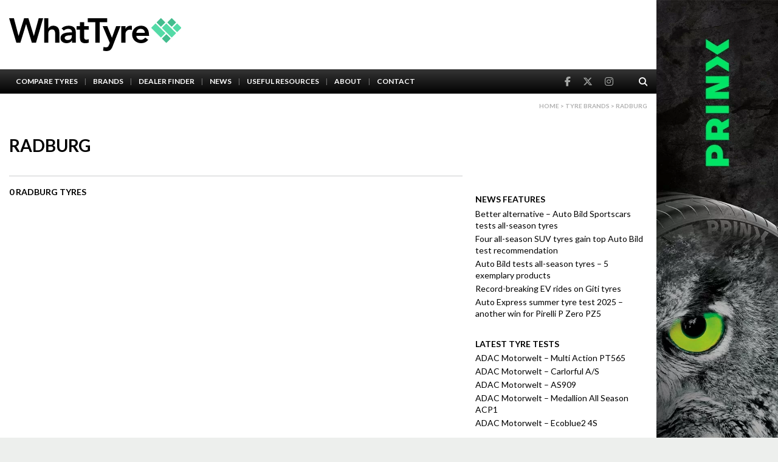

--- FILE ---
content_type: text/html; charset=UTF-8
request_url: https://whattyre.com/brands/radburg/
body_size: 5504
content:
<!DOCTYPE html>
<html lang="en">

<head>

	<!-- Google Tag Manager -->
	<script>
		(function(w, d, s, l, i) {
			w[l] = w[l] || [];
			w[l].push({
				'gtm.start': new Date().getTime(),
				event: 'gtm.js'
			});
			var f = d.getElementsByTagName(s)[0],
				j = d.createElement(s),
				dl = l != 'dataLayer' ? '&l=' + l : '';
			j.async = true;
			j.src =
				'https://www.googletagmanager.com/gtm.js?id=' + i + dl;
			f.parentNode.insertBefore(j, f);
		})(window, document, 'script', 'dataLayer', 'GTM-TDZ9NR6C');
	</script>
	<!-- End Google Tag Manager -->

	<meta charset="UTF-8">
	<meta http-equiv="X-UA-Compatible" content="IE=edge,chrome=1">
	<meta name="viewport" content="width=device-width,initial-scale=1">
	<meta http-equiv="x-dns-prefetch-control" content="on">
	<meta name="OMG-Verify-V1" content="8325c928-1a39-4474-a8f4-fdf29676e567"/>
	<link rel="dns-prefetch" href="https://kit.fontawesome.com">
	<link rel="dns-prefetch" href="https://stackpath.bootstrapcdn.com">
	<link rel="dns-prefetch" href="https://unpkg.com">
	<link rel="dns-prefetch" href="https://static.ctctcdn.com">
	<link rel="preload" as="font" href="https://whattyre.com/assets/fonts/whattyre.woff" type="font/woff" crossorigin="anonymous">
	<title>Radburg | What Tyre | Independent tyre comparison</title>
	<link rel="icon" type="image/png" href="/favicon.png">
	<script async src="https://www.googletagmanager.com/gtag/js?id=UA-8934236-5"></script>
	<script>
		var ajaxurl = "https://whattyre.com/wp-admin/admin-ajax.php";
	</script>
	<meta name='robots' content='index, follow, max-image-preview:large, max-snippet:-1, max-video-preview:-1' />
	<style>img:is([sizes="auto" i], [sizes^="auto," i]) { contain-intrinsic-size: 3000px 1500px }</style>
	
	<link rel="canonical" href="https://whattyre.com/brands/radburg/" />
	<meta property="og:locale" content="en_GB" />
	<meta property="og:type" content="article" />
	<meta property="og:title" content="Radburg | What Tyre | Independent tyre comparison" />
	<meta property="og:url" content="https://whattyre.com/brands/radburg/" />
	<meta property="og:site_name" content="What Tyre | Independent tyre comparison" />
	<meta name="twitter:card" content="summary_large_image" />
	<meta name="twitter:site" content="@WhatTyre" />
	<script type="application/ld+json" class="yoast-schema-graph">{"@context":"https://schema.org","@graph":[{"@type":"CollectionPage","@id":"https://whattyre.com/brands/radburg/","url":"https://whattyre.com/brands/radburg/","name":"Radburg | What Tyre | Independent tyre comparison","isPartOf":{"@id":"https://whattyre.com/#website"},"breadcrumb":{"@id":"https://whattyre.com/brands/radburg/#breadcrumb"},"inLanguage":"en-GB"},{"@type":"BreadcrumbList","@id":"https://whattyre.com/brands/radburg/#breadcrumb","itemListElement":[{"@type":"ListItem","position":1,"name":"Home","item":"https://whattyre.com/"},{"@type":"ListItem","position":2,"name":"Radburg"}]},{"@type":"WebSite","@id":"https://whattyre.com/#website","url":"https://whattyre.com/","name":"What Tyre | Independent tyre comparison","description":"Find the best tyres for you","publisher":{"@id":"https://whattyre.com/#organization"},"potentialAction":[{"@type":"SearchAction","target":{"@type":"EntryPoint","urlTemplate":"https://whattyre.com/?s={search_term_string}"},"query-input":{"@type":"PropertyValueSpecification","valueRequired":true,"valueName":"search_term_string"}}],"inLanguage":"en-GB"},{"@type":"Organization","@id":"https://whattyre.com/#organization","name":"What Tyre","url":"https://whattyre.com/","logo":{"@type":"ImageObject","inLanguage":"en-GB","@id":"https://whattyre.com/#/schema/logo/image/","url":"https://whattyre.com/wp-content/uploads/2019/01/whattyre-logo-main.png","contentUrl":"https://whattyre.com/wp-content/uploads/2019/01/whattyre-logo-main.png","width":388,"height":74,"caption":"What Tyre"},"image":{"@id":"https://whattyre.com/#/schema/logo/image/"},"sameAs":["https://www.facebook.com/WhatTyre","https://x.com/WhatTyre","https://www.instagram.com/WhatTyre"]}]}</script>


<link rel='dns-prefetch' href='//ajax.googleapis.com' />
<link rel='dns-prefetch' href='//kit.fontawesome.com' />
<link rel='dns-prefetch' href='//stackpath.bootstrapcdn.com' />
<link rel='dns-prefetch' href='//cdnjs.cloudflare.com' />
<link rel='dns-prefetch' href='//unpkg.com' />
<link rel='dns-prefetch' href='//cdn.jsdelivr.net' />
<link rel='dns-prefetch' href='//www.googletagmanager.com' />
<link rel='dns-prefetch' href='//fonts.googleapis.com' />
<link rel='stylesheet' id='custom-gfonts-style-css' href='https://fonts.googleapis.com/css?family=Lato%3A300%2C400%2C700&#038;display=swap&#038;ver=6.7.4' media='all' />
<link rel='stylesheet' id='select2-style-css' href='https://cdnjs.cloudflare.com/ajax/libs/select2/4.0.6-rc.0/css/select2.min.css?ver=6.7.4' media='all' />
<link rel='stylesheet' id='bootstrap-style-css' href='https://stackpath.bootstrapcdn.com/bootstrap/3.3.7/css/bootstrap.min.css?ver=6.7.4' media='all' />
<link rel='stylesheet' id='theme-style-css' href='https://whattyre.com/assets/css/theme.css?ver=4' media='all' />
<script src="https://ajax.googleapis.com/ajax/libs/jquery/2.2.4/jquery.min.js" id="jquery-js"></script>

<!-- Google tag (gtag.js) snippet added by Site Kit -->

<!-- Google Analytics snippet added by Site Kit -->
<script src="https://www.googletagmanager.com/gtag/js?id=GT-MKR8VPB" id="google_gtagjs-js" async></script>
<script id="google_gtagjs-js-after">
window.dataLayer = window.dataLayer || [];function gtag(){dataLayer.push(arguments);}
gtag("set","linker",{"domains":["whattyre.com"]});
gtag("js", new Date());
gtag("set", "developer_id.dZTNiMT", true);
gtag("config", "GT-MKR8VPB");
</script>

<!-- End Google tag (gtag.js) snippet added by Site Kit -->
<meta name="generator" content="Site Kit by Google 1.149.1" /><meta name="generator" content="Elementor 3.28.2; features: additional_custom_breakpoints, e_local_google_fonts; settings: css_print_method-external, google_font-enabled, font_display-swap">
			<style>
				.e-con.e-parent:nth-of-type(n+4):not(.e-lazyloaded):not(.e-no-lazyload),
				.e-con.e-parent:nth-of-type(n+4):not(.e-lazyloaded):not(.e-no-lazyload) * {
					background-image: none !important;
				}
				@media screen and (max-height: 1024px) {
					.e-con.e-parent:nth-of-type(n+3):not(.e-lazyloaded):not(.e-no-lazyload),
					.e-con.e-parent:nth-of-type(n+3):not(.e-lazyloaded):not(.e-no-lazyload) * {
						background-image: none !important;
					}
				}
				@media screen and (max-height: 640px) {
					.e-con.e-parent:nth-of-type(n+2):not(.e-lazyloaded):not(.e-no-lazyload),
					.e-con.e-parent:nth-of-type(n+2):not(.e-lazyloaded):not(.e-no-lazyload) * {
						background-image: none !important;
					}
				}
			</style>
				</head>

<body class="archive tax-brands term-radburg term-1727 chrome osx single-brand elementor-default elementor-kit-269589">
	<!-- Google Tag Manager (noscript) -->
	<noscript><iframe src="https://www.googletagmanager.com/ns.html?id=GTM-TDZ9NR6C" height="0" width="0" style="display:none;visibility:hidden"></iframe></noscript>
	<!-- End Google Tag Manager (noscript) -->
	<script>
		window.dataLayer = window.dataLayer || [];

		function gtag() {
			dataLayer.push(arguments);
		}
		gtag('js', new Date());
		gtag('config', 'UA-8934236-5');
	</script>
	<div class="background-top" style="background-image: url(https://whattyre.com/wp-content/uploads/2025/12/991x100-prinx.jpg);"><a href="https://www.prinxtire.eu/" target="_blank" title=""></a></div>
	<div class="wrap-all">

		<div class="wrap-all-main">

			<header class="site-header">
				<div class="top">
					<div class="container">
												<a href="/" class="logo">
							<img src="/assets/images/whattyre-logo-main.svg" alt="WhatTyre Logo">
						</a>
							<div class="plug-wrapper">
		<ins data-revive-zoneid="339" data-revive-id="10ef4bdfe58276dcd9c106295c2cb23e"></ins>	</div>						<button class="navbar-toggle">
							<span class="icon-bar"></span>
							<span class="icon-bar"></span>
							<span class="icon-bar"></span>
						</button>
					</div>
				</div>

				<div class="bottom">
					<div class="container">
						<nav class="navigation">
							<ul id="menu-main-menu" class="menu"><li id="menu-item-24382" class="menu-item menu-item-type-post_type menu-item-object-page menu-item-24382"><a href="https://whattyre.com/search-tyres/">Compare Tyres</a></li>
<li id="menu-item-24372" class="menu-item menu-item-type-post_type menu-item-object-page menu-item-24372"><a href="https://whattyre.com/brands/">Brands</a></li>
<li id="menu-item-225442" class="menu-item menu-item-type-post_type_archive menu-item-object-dealers menu-item-225442"><a href="https://whattyre.com/dealers/">Dealer Finder</a></li>
<li id="menu-item-40411" class="menu-item menu-item-type-post_type_archive menu-item-object-news menu-item-40411"><a href="https://whattyre.com/news/">News</a></li>
<li id="menu-item-24383" class="menu-item menu-item-type-post_type menu-item-object-page menu-item-24383"><a href="https://whattyre.com/useful-resources/">Useful Resources</a></li>
<li id="menu-item-24370" class="menu-item menu-item-type-post_type menu-item-object-page menu-item-24370"><a href="https://whattyre.com/about/">About</a></li>
<li id="menu-item-24369" class="menu-item menu-item-type-post_type menu-item-object-page menu-item-24369"><a href="https://whattyre.com/contact/">Contact</a></li>
</ul>						</nav>

						<div class="additional">
							<div class="social">
								<a href='https://www.facebook.com/WhatTyre' class='facebook' target='_blank' rel='noopener' title='WhatTyre Facebook'><i class='fab fa-facebook-f'></i></a><a href='https://www.twitter.com/WhatTyre' class='twitter' target='_blank' rel='noopener' title='WhatTyre Twitter'><i class='fa-brands fa-x-twitter'></i></a><a href='https://www.instagram.com/WhatTyre' class='facebook' target='_blank' rel='noopener' title='WhatTyre Instagram'><i class='fab fa-instagram'></i></a>							</div>
							<div class="search-container">
								<button class="search-open"><i class="fas fa-search"></i></button>
								<div class="search-form-wrapper">
									<form action="/search-tyres" method="post">
										<input type="text" name="search-text" placeholder="Type here...">
										<button type="submit"><i class="fas fa-search"></i></button>
									</form>
								</div>
							</div>
						</div>
					</div>
				</div><div class="breadcrumbs container">
	<p><a href="https://whattyre.com">Home</a> > <a href="/brands">Tyre brands</a> > Radburg</p>
</div>
</header>



<div class="site-wrapper">
	<div class="page-top container">
		<h1>Radburg</h1>	</div>
	<div class="content container">
		<div class="main">
			<hr>			<div class="brand-total">0 Radburg tyres</div>
						<div class='related comments'>
							</div>
		</div>

		<div class="side">
				<div class="plug-wrapper">
<ins data-revive-zoneid="340" data-revive-id="10ef4bdfe58276dcd9c106295c2cb23e"></ins>	</div>	<div class="plug-wrapper">
<ins data-revive-zoneid="341" data-revive-id="10ef4bdfe58276dcd9c106295c2cb23e"></ins>	</div><div class='side-nav'><h5 class='title'>News Features</h5><ul><li><a href='https://whattyre.com/news/better-alternative-auto-bild-sportscars-tests-all-season-tyres/'>Better alternative – Auto Bild Sportscars tests all-season tyres</a></li><li><a href='https://whattyre.com/news/four-all-season-suv-tyres-gain-top-auto-bild-test-recommendation/'>Four all-season SUV tyres gain top Auto Bild test recommendation</a></li><li><a href='https://whattyre.com/news/auto-bild-tests-all-season-tyres-5-exemplary-products/'>Auto Bild tests all-season tyres – 5 exemplary products</a></li><li><a href='https://whattyre.com/news/record-breaking-ev-rides-on-giti-tyres/'>Record-breaking EV rides on Giti tyres</a></li><li><a href='https://whattyre.com/news/auto-express-summer-tyre-test-2025-another-win-for-pirelli-p-zero-pz5/'>Auto Express summer tyre test 2025 &#8211; another win for Pirelli P Zero PZ5</a></li></ul></div><div class='side-nav'><h5 class='title'>Latest Tyre Tests</h5><ul><li><a href='https://whattyre.com/tests/adac-motorwelt-multi-action-pt565-2/'>ADAC Motorwelt &#8211;  Multi Action PT565</a></li><li><a href='https://whattyre.com/tests/adac-motorwelt-carlorful-a-s-2/'>ADAC Motorwelt &#8211;  Carlorful A/S</a></li><li><a href='https://whattyre.com/tests/adac-motorwelt-as909-2/'>ADAC Motorwelt &#8211;  AS909</a></li><li><a href='https://whattyre.com/tests/adac-motorwelt-medallion-all-season-acp1-2/'>ADAC Motorwelt &#8211;  Medallion All Season ACP1</a></li><li><a href='https://whattyre.com/tests/adac-motorwelt-ecoblue2-4s-2/'>ADAC Motorwelt &#8211;  Ecoblue2 4S</a></li></ul></div><div class='side-nav'><h5 class='title'>Latest Brands</h5><ul><li><a href='https://whattyre.com/brands/eurogrip'>Eurogrip</a></li><li><a href='https://whattyre.com/brands/seyoun-tire'>Seyoun Tire</a></li><li><a href='https://whattyre.com/brands/athos'>Athos</a></li><li><a href='https://whattyre.com/brands/cetroc'>Cetroc</a></li><li><a href='https://whattyre.com/brands/charmoo'>Charmoo</a></li></ul></div>
		</div>
	</div>
</div>

<script type="application/ld+json">
	{
		"@context": "http://schema.org",
		"@type": "BreadcrumbList",
		"itemListElement": [{
				"@type": "ListItem",
				"position": 1,
				"item": {
					"@id": "https://whattyre.com",
					"name": "Home"
				}
			},
			{
				"@type": "ListItem",
				"position": 2,
				"item": {
					"@id": "https://whattyre.com/brands",
					"name": "Brands"
				}
			},
			{
				"@type": "ListItem",
				"position": 3,
				"item": {
					"@id": "https://whattyre.com/brands/radburg",
					"name": "Radburg"
				}
			}
		]
	}
</script>

		<footer class="site-footer">
			<div class="top">
				<div class="container">
					<div class="footer-logo">
						<img id="whattyre-logo" src="/assets/images/whattyre-logo-white.svg" alt="">
                        <a href="https://tyresafe.org/" class="tyresafe-icon-link">
                            <img id="tyresafe-logo" src="/assets/images/tyresafe/TyreSafe Supporter Logo WHITE.svg" alt="Tyresafe Icon">
                        </a>

					</div>
					<div class="columns">
						<div class="single">
							<div class='contact'>	<div class='contact-single'><span class='label'>Email:</span><a href='mailto:info@whattyre.com' title=''>info@whattyre.com</a></div>	<div class='contact-single'><span class='label'>Advertising enquiries:</span><a href='mailto:advertising@whattyre.com' title=''>advertising@whattyre.com</a></div><div class='social'><a href='https://www.facebook.com/WhatTyre' class='facebook' target='_blank' rel='noopener' title='WhatTyre Facebook'><i class='fab fa-facebook-square'></i></a><a href='https://www.twitter.com/WhatTyre' class='twitter' target='_blank' rel='noopener' title='WhatTyre Twitter'><i class='fa-brands fa-x-twitter'></i></a><a href='https://www.instagram.com/WhatTyre' class='instagram' target='_blank' rel='noopener' title='WhatTyre Instagram'><i class='fab fa-instagram'></i></a></div></div>						</div>

						<div class="single"><div class="menu"><ul class="footer-menu"><li id="menu-item-89764" class="menu-item menu-item-type-post_type menu-item-object-page menu-item-89764"><a href="https://whattyre.com/about/">About</a></li>
<li id="menu-item-89765" class="menu-item menu-item-type-post_type menu-item-object-page menu-item-89765"><a href="https://whattyre.com/contact/">Contact</a></li>
<li id="menu-item-89763" class="menu-item menu-item-type-post_type menu-item-object-page menu-item-89763"><a href="https://whattyre.com/mailing-list/">Mailing List</a></li>
</ul></div></div><div class="single"><div class="menu"><ul class="footer-menu"><li id="menu-item-89774" class="menu-item menu-item-type-post_type menu-item-object-page menu-item-89774"><a href="https://whattyre.com/search-tyres/">Compare Tyres</a></li>
<li id="menu-item-89775" class="menu-item menu-item-type-post_type menu-item-object-page menu-item-89775"><a href="https://whattyre.com/brands/">Tyre Brands</a></li>
<li id="menu-item-89776" class="menu-item menu-item-type-post_type_archive menu-item-object-tests menu-item-89776"><a href="https://whattyre.com/tests/">Tyre Tests</a></li>
</ul></div></div><div class="single"><div class="menu"><ul class="footer-menu"><li id="menu-item-89772" class="menu-item menu-item-type-post_type menu-item-object-page menu-item-89772"><a href="https://whattyre.com/how-to-read-your-tyre-size/">How To Read Your Tyre Size</a></li>
<li id="menu-item-89773" class="menu-item menu-item-type-post_type menu-item-object-page menu-item-89773"><a href="https://whattyre.com/useful-resources/">Useful Resources</a></li>
</ul></div></div><div class="single"><div class="menu"><ul class="footer-menu"><li id="menu-item-89777" class="menu-item menu-item-type-post_type menu-item-object-page menu-item-89777"><a href="https://whattyre.com/terms-and-conditions/">Terms and Conditions</a></li>
<li id="menu-item-89778" class="menu-item menu-item-type-post_type menu-item-object-page menu-item-89778"><a href="https://whattyre.com/privacy-policy/">Privacy Policy</a></li>
</ul></div></div>					</div>
				</div>
			</div>
			<div class="bottom">
				<div class="container">
					<div class="copy-text">
						WhatTyre is a registered trademark owned by Tyre Industry Publications Ltd.<br>Copyright © 2023 Tyre Industry Publications Ltd.						<br>Site by <a href="https://firecask.com/" target="_blank" title='Site by FireCask' rel='noopener'>FireCask</a>
					</div>

					<nav class="footer-nav">
						<ul><li id="menu-item-40401" class="menu-item menu-item-type-post_type menu-item-object-page menu-item-home menu-item-40401"><a href="https://whattyre.com/">Home</a></li>
<li id="menu-item-40399" class="menu-item menu-item-type-post_type menu-item-object-page menu-item-40399"><a href="https://whattyre.com/terms-and-conditions/">Terms and Conditions</a></li>
<li id="menu-item-40400" class="menu-item menu-item-type-post_type menu-item-object-page menu-item-40400"><a href="https://whattyre.com/privacy-policy/">Privacy Policy</a></li>
<li id="menu-item-40402" class="menu-item menu-item-type-post_type menu-item-object-page menu-item-40402"><a href="https://whattyre.com/contact/">Contact</a></li>
</ul>					</nav>
				</div>
			</div>
		</footer>

		</div> <!-- .main -->

		<div class="side-column background-left"><a href="https://www.prinxtire.eu/" target="_blank" title=""><img src="https://whattyre.com/wp-content/uploads/2025/12/prinx.jpg"></a></div><div class="side-column background-right"><a href="https://www.prinxtire.eu/" target="_blank" title=""><img src="https://whattyre.com/wp-content/uploads/2025/12/prinx.jpg"></a></div>
		</div> <!-- .wrap-all -->

		<div class="background-bottom" style="background-image: url(https://whattyre.com/wp-content/uploads/2025/12/991x100-prinx.jpg);"><a href="https://www.prinxtire.eu/" target="_blank" title=""></a></div>		<script type="application/ld+json">
			{
				"@context": "http://schema.org",
				"@type": "Corporation",
				"logo": "https://whattyre.com/assets/images/whattyre-logo-main.png",
				"url": "https://whattyre.com",
				"name":"WhatTyre","sameAs":["https://www.facebook.com/WhatTyre","https://www.twitter.com/WhatTyre","https://www.instagram.com/WhatTyre"],"email":"info@whattyre.com","address": {	"@type": "PostalAddress",	"streetAddress":"Tyres Industry Publications Ltd,Federation House,Station Road","addressLocality":"Stoke","postalCode":"ST4 2SA","addressCountry":"United Kingdom" },
				"employee": [{
						"@type": "Person",
						"name": "Chris Anthony",
						"email": "theeditor@tyrepress.com",
						"sameAs": ["https://twitter.com/TyreWhat"],
						"knowsAbout": "Vehicle tyres"
					},
					{
						"@type": "Person",
						"name": "Andrew Bogie",
						"email": "andrew.bogie@tyrepress.com",
						"sameAs": ["https://www.instagram.com/whattyreandrew/", "https://twitter.com/whattyreandrew"],
						"knowsAbout": "Vehicle tyres"
					},
					{
						"@type": "Person",
						"name": "Scott Parker-Copestick",
						"email": "scott.parker@tyrepress.com",
						"sameAs": ["https://twitter.com/WhatTyreScott"],
						"knowsAbout": "Vehicle tyres"
					},
					{
						"@type": "Person",
						"name": "Stephen Goodchild",
						"email": "stephen.goodchild@tyrepress.com",
						"knowsAbout": "Vehicle tyres"
					}
				],
				"brand": {
					"@type": "Brand",
					"name": "Tyrepress",
					"url": "https://www.tyrepress.com/"
				}
				,"contactPoint": [{"@type": "ContactPoint", "telephone": "+44 01782214224","contactType": "customer service", "areaServed": "GB", "availableLanguage": "English"}]			}
		</script>


					<script>
				const lazyloadRunObserver = () => {
					const lazyloadBackgrounds = document.querySelectorAll( `.e-con.e-parent:not(.e-lazyloaded)` );
					const lazyloadBackgroundObserver = new IntersectionObserver( ( entries ) => {
						entries.forEach( ( entry ) => {
							if ( entry.isIntersecting ) {
								let lazyloadBackground = entry.target;
								if( lazyloadBackground ) {
									lazyloadBackground.classList.add( 'e-lazyloaded' );
								}
								lazyloadBackgroundObserver.unobserve( entry.target );
							}
						});
					}, { rootMargin: '200px 0px 200px 0px' } );
					lazyloadBackgrounds.forEach( ( lazyloadBackground ) => {
						lazyloadBackgroundObserver.observe( lazyloadBackground );
					} );
				};
				const events = [
					'DOMContentLoaded',
					'elementor/lazyload/observe',
				];
				events.forEach( ( event ) => {
					document.addEventListener( event, lazyloadRunObserver );
				} );
			</script>
			<script type="text/javascript" src="https://kit.fontawesome.com/1da917aa5a.js?ver=6.7.4" defer></script><script src="https://stackpath.bootstrapcdn.com/bootstrap/4.4.1/js/bootstrap.min.js?ver=6.7.4" id="bootstrap-js-js"></script>
<script src="https://cdnjs.cloudflare.com/ajax/libs/select2/4.0.5/js/select2.full.min.js?ver=6.7.4" id="select2-js-js"></script>
<script src="https://unpkg.com/imagesloaded@4/imagesloaded.pkgd.min.js?ver=6.7.4" id="imagesloaded-js-js"></script>
<script src="https://cdn.jsdelivr.net/npm/vanilla-lazyload@12.0.0/dist/lazyload.min.js?ver=6.7.4" id="lazyload-js-js"></script>
<script src="https://whattyre.com/assets/js/scripts.min.js?ver=4" id="custom-js-js"></script>
<script src="https://whattyre.com/assets/js/anyline.js?ver=4" id="anyline-js-js"></script>

		<script>
			$(document).ready(function() {
				// Define the specific image source you're looking for
				var specificSrc = "https://whattyre.com/wp-content/uploads/2024/02/FlexClimate-banner.jpg";

				// Iterate over each image on the page
				$('img').each(function() {
					// Check if the current image's src attribute matches the specific source
					if ($(this).attr('src') === specificSrc) {
						// If it matches, add an id to this image
						$(this).attr('id', 'hankook-side-image');
					}
				});
			});
		</script>

		<script async src="https://ads.tyrepress.com/www/delivery/asyncjs.php"></script>
		<script src="https://www.google.com/recaptcha/api.js" async defer></script>
		<script async src="https://googletagmanager.com/gtag/js?id=UA-5507186-5"></script>
		<script>
			window.dataLayer = window.dataLayer || [];

			function gtag() {
				dataLayer.push(arguments);
			}
			gtag('js', new Date());
			gtag('config', 'UA-5507186-5');
		</script>

		</body>

		</html>


--- FILE ---
content_type: application/javascript
request_url: https://whattyre.com/assets/js/anyline.js?ver=4
body_size: 123436
content:
/*! AnylineJS 41.0.1 License: https://github.com/Anyline/anyline-ocr-anylinejs-module/blob/master/LICENSE.md */
!function(e,t){"object"==typeof exports&&"object"==typeof module?module.exports=t():"function"==typeof define&&define.amd?define([],t):"object"==typeof exports?exports.anylinejs=t():e.anylinejs=t()}(self,(()=>(()=>{var e={490:e=>{!function(){"use strict";var t,n,r,o,i;function a(e,t){var n,r=Object.keys(t);for(n=0;n<r.length;n++)e=e.replace(new RegExp("\\{"+r[n]+"\\}","gi"),t[r[n]]);return e}function s(e){var t,n,r;if(!e)throw new Error("cannot create a random attribute name for an undefined object");t="ABCDEFGHIJKLMNOPQRSTUVWXTZabcdefghiklmnopqrstuvwxyz",n="";do{for(n="",r=0;r<12;r++)n+=t[Math.floor(Math.random()*t.length)]}while(e[n]);return n}function l(e){var t={alphabetic:"alphabetic",hanging:"hanging",top:"text-before-edge",bottom:"text-after-edge",middle:"central"};return t[e]||t.alphabetic}i=function(e,t){var n,r,o,i={};for(e=e.split(","),t=t||10,n=0;n<e.length;n+=2)r="&"+e[n+1]+";",o=parseInt(e[n],t),i[r]="&#"+o+";";return i["\\xa0"]="&#160;",i}("50,nbsp,51,iexcl,52,cent,53,pound,54,curren,55,yen,56,brvbar,57,sect,58,uml,59,copy,5a,ordf,5b,laquo,5c,not,5d,shy,5e,reg,5f,macr,5g,deg,5h,plusmn,5i,sup2,5j,sup3,5k,acute,5l,micro,5m,para,5n,middot,5o,cedil,5p,sup1,5q,ordm,5r,raquo,5s,frac14,5t,frac12,5u,frac34,5v,iquest,60,Agrave,61,Aacute,62,Acirc,63,Atilde,64,Auml,65,Aring,66,AElig,67,Ccedil,68,Egrave,69,Eacute,6a,Ecirc,6b,Euml,6c,Igrave,6d,Iacute,6e,Icirc,6f,Iuml,6g,ETH,6h,Ntilde,6i,Ograve,6j,Oacute,6k,Ocirc,6l,Otilde,6m,Ouml,6n,times,6o,Oslash,6p,Ugrave,6q,Uacute,6r,Ucirc,6s,Uuml,6t,Yacute,6u,THORN,6v,szlig,70,agrave,71,aacute,72,acirc,73,atilde,74,auml,75,aring,76,aelig,77,ccedil,78,egrave,79,eacute,7a,ecirc,7b,euml,7c,igrave,7d,iacute,7e,icirc,7f,iuml,7g,eth,7h,ntilde,7i,ograve,7j,oacute,7k,ocirc,7l,otilde,7m,ouml,7n,divide,7o,oslash,7p,ugrave,7q,uacute,7r,ucirc,7s,uuml,7t,yacute,7u,thorn,7v,yuml,ci,fnof,sh,Alpha,si,Beta,sj,Gamma,sk,Delta,sl,Epsilon,sm,Zeta,sn,Eta,so,Theta,sp,Iota,sq,Kappa,sr,Lambda,ss,Mu,st,Nu,su,Xi,sv,Omicron,t0,Pi,t1,Rho,t3,Sigma,t4,Tau,t5,Upsilon,t6,Phi,t7,Chi,t8,Psi,t9,Omega,th,alpha,ti,beta,tj,gamma,tk,delta,tl,epsilon,tm,zeta,tn,eta,to,theta,tp,iota,tq,kappa,tr,lambda,ts,mu,tt,nu,tu,xi,tv,omicron,u0,pi,u1,rho,u2,sigmaf,u3,sigma,u4,tau,u5,upsilon,u6,phi,u7,chi,u8,psi,u9,omega,uh,thetasym,ui,upsih,um,piv,812,bull,816,hellip,81i,prime,81j,Prime,81u,oline,824,frasl,88o,weierp,88h,image,88s,real,892,trade,89l,alefsym,8cg,larr,8ch,uarr,8ci,rarr,8cj,darr,8ck,harr,8dl,crarr,8eg,lArr,8eh,uArr,8ei,rArr,8ej,dArr,8ek,hArr,8g0,forall,8g2,part,8g3,exist,8g5,empty,8g7,nabla,8g8,isin,8g9,notin,8gb,ni,8gf,prod,8gh,sum,8gi,minus,8gn,lowast,8gq,radic,8gt,prop,8gu,infin,8h0,ang,8h7,and,8h8,or,8h9,cap,8ha,cup,8hb,int,8hk,there4,8hs,sim,8i5,cong,8i8,asymp,8j0,ne,8j1,equiv,8j4,le,8j5,ge,8k2,sub,8k3,sup,8k4,nsub,8k6,sube,8k7,supe,8kl,oplus,8kn,otimes,8l5,perp,8m5,sdot,8o8,lceil,8o9,rceil,8oa,lfloor,8ob,rfloor,8p9,lang,8pa,rang,9ea,loz,9j0,spades,9j3,clubs,9j5,hearts,9j6,diams,ai,OElig,aj,oelig,b0,Scaron,b1,scaron,bo,Yuml,m6,circ,ms,tilde,802,ensp,803,emsp,809,thinsp,80c,zwnj,80d,zwj,80e,lrm,80f,rlm,80j,ndash,80k,mdash,80o,lsquo,80p,rsquo,80q,sbquo,80s,ldquo,80t,rdquo,80u,bdquo,810,dagger,811,Dagger,81g,permil,81p,lsaquo,81q,rsaquo,85c,euro",32),t={strokeStyle:{svgAttr:"stroke",canvas:"#000000",svg:"none",apply:"stroke"},fillStyle:{svgAttr:"fill",canvas:"#000000",svg:null,apply:"fill"},lineCap:{svgAttr:"stroke-linecap",canvas:"butt",svg:"butt",apply:"stroke"},lineJoin:{svgAttr:"stroke-linejoin",canvas:"miter",svg:"miter",apply:"stroke"},miterLimit:{svgAttr:"stroke-miterlimit",canvas:10,svg:4,apply:"stroke"},lineWidth:{svgAttr:"stroke-width",canvas:1,svg:1,apply:"stroke"},globalAlpha:{svgAttr:"opacity",canvas:1,svg:1,apply:"fill stroke"},font:{canvas:"10px sans-serif"},shadowColor:{canvas:"#000000"},shadowOffsetX:{canvas:0},shadowOffsetY:{canvas:0},shadowBlur:{canvas:0},textAlign:{canvas:"start"},textBaseline:{canvas:"alphabetic"}},r=function(e,t){this.__root=e,this.__ctx=t},r.prototype.addColorStop=function(e,t){var n,r=this.__ctx.__createElement("stop");r.setAttribute("offset",e),-1!==t.indexOf("rgba")?(n=/rgba\(\s*(\d+)\s*,\s*(\d+)\s*,\s*(\d+)\s*,\s*(\d?\.?\d*)\s*\)/gi.exec(t),r.setAttribute("stop-color",a("rgb({r},{g},{b})",{r:n[1],g:n[2],b:n[3]})),r.setAttribute("stop-opacity",n[4])):r.setAttribute("stop-color",t),this.__root.appendChild(r)},o=function(e,t){this.__root=e,this.__ctx=t},n=function(e){var t,r={width:500,height:500,enableMirroring:!1};if(arguments.length>1?((t=r).width=arguments[0],t.height=arguments[1]):t=e||r,!(this instanceof n))return new n(t);this.width=t.width||r.width,this.height=t.height||r.height,this.enableMirroring=void 0!==t.enableMirroring?t.enableMirroring:r.enableMirroring,this.canvas=this,this.__document=t.document||document,this.__canvas=this.__document.createElement("canvas"),this.__ctx=this.__canvas.getContext("2d"),this.__setDefaultStyles(),this.__stack=[this.__getStyleState()],this.__groupStack=[],this.__root=this.__document.createElementNS("http://www.w3.org/2000/svg","svg"),this.__root.setAttribute("version",1.1),this.__root.setAttribute("xmlns","http://www.w3.org/2000/svg"),this.__root.setAttributeNS("http://www.w3.org/2000/xmlns/","xmlns:xlink","http://www.w3.org/1999/xlink"),this.__root.setAttribute("width",this.width),this.__root.setAttribute("height",this.height),this.__ids={},this.__defs=this.__document.createElementNS("http://www.w3.org/2000/svg","defs"),this.__root.appendChild(this.__defs),this.__currentElement=this.__document.createElementNS("http://www.w3.org/2000/svg","g"),this.__root.appendChild(this.__currentElement)},n.prototype.__createElement=function(e,t,n){void 0===t&&(t={});var r,o,i=this.__document.createElementNS("http://www.w3.org/2000/svg",e),a=Object.keys(t);for(n&&(i.setAttribute("fill","none"),i.setAttribute("stroke","none")),r=0;r<a.length;r++)o=a[r],i.setAttribute(o,t[o]);return i},n.prototype.__setDefaultStyles=function(){var e,n,r=Object.keys(t);for(e=0;e<r.length;e++)this[n=r[e]]=t[n].canvas},n.prototype.__applyStyleState=function(e){var t,n,r=Object.keys(e);for(t=0;t<r.length;t++)this[n=r[t]]=e[n]},n.prototype.__getStyleState=function(){var e,n,r={},o=Object.keys(t);for(e=0;e<o.length;e++)r[n=o[e]]=this[n];return r},n.prototype.__applyStyleToCurrentElement=function(e){var n,i,s,l,u,c=Object.keys(t);for(n=0;n<c.length;n++)if(i=t[c[n]],s=this[c[n]],i.apply)if(-1!==i.apply.indexOf("fill")&&s instanceof o){if(s.__ctx)for(;s.__ctx.__defs.childNodes.length;)l=s.__ctx.__defs.childNodes[0].getAttribute("id"),this.__ids[l]=l,this.__defs.appendChild(s.__ctx.__defs.childNodes[0]);this.__currentElement.setAttribute("fill",a("url(#{id})",{id:s.__root.getAttribute("id")}))}else-1!==i.apply.indexOf("fill")&&s instanceof r?this.__currentElement.setAttribute("fill",a("url(#{id})",{id:s.__root.getAttribute("id")})):-1!==i.apply.indexOf(e)&&i.svg!==s&&("stroke"!==i.svgAttr&&"fill"!==i.svgAttr||-1===s.indexOf("rgba")?this.__currentElement.setAttribute(i.svgAttr,s):(u=/rgba\(\s*(\d+)\s*,\s*(\d+)\s*,\s*(\d+)\s*,\s*(\d?\.?\d*)\s*\)/gi.exec(s),this.__currentElement.setAttribute(i.svgAttr,a("rgb({r},{g},{b})",{r:u[1],g:u[2],b:u[3]})),this.__currentElement.setAttribute(i.svgAttr+"-opacity",u[4])))},n.prototype.__closestGroupOrSvg=function(e){return"g"===(e=e||this.__currentElement).nodeName||"svg"===e.nodeName?e:this.__closestGroupOrSvg(e.parentNode)},n.prototype.getSerializedSvg=function(e){var t,n,r,o,a,s=(new XMLSerializer).serializeToString(this.__root);if(/xmlns="http:\/\/www\.w3\.org\/2000\/svg".+xmlns="http:\/\/www\.w3\.org\/2000\/svg/gi.test(s)&&(s=s.replace('xmlns="http://www.w3.org/2000/svg','xmlns:xlink="http://www.w3.org/1999/xlink')),e)for(t=Object.keys(i),n=0;n<t.length;n++)r=t[n],o=i[r],(a=new RegExp(r,"gi")).test(s)&&(s=s.replace(a,o));return s},n.prototype.getSvg=function(){return this.__root},n.prototype.save=function(){var e=this.__createElement("g"),t=this.__closestGroupOrSvg();this.__groupStack.push(t),t.appendChild(e),this.__currentElement=e,this.__stack.push(this.__getStyleState())},n.prototype.restore=function(){this.__currentElement=this.__groupStack.pop();var e=this.__stack.pop();this.__applyStyleState(e)},n.prototype.__addTransform=function(e){var t=this.__closestGroupOrSvg();if(t.childNodes.length>0){var n=this.__createElement("g");t.appendChild(n),this.__currentElement=n}var r=this.__currentElement.getAttribute("transform");r?r+=" ":r="",r+=e,this.__currentElement.setAttribute("transform",r)},n.prototype.scale=function(e,t){void 0===t&&(t=e),this.__addTransform(a("scale({x},{y})",{x:e,y:t}))},n.prototype.rotate=function(e){var t=180*e/Math.PI;this.__addTransform(a("rotate({angle},{cx},{cy})",{angle:t,cx:0,cy:0}))},n.prototype.translate=function(e,t){this.__addTransform(a("translate({x},{y})",{x:e,y:t}))},n.prototype.transform=function(e,t,n,r,o,i){this.__addTransform(a("matrix({a},{b},{c},{d},{e},{f})",{a:e,b:t,c:n,d:r,e:o,f:i}))},n.prototype.beginPath=function(){var e;this.__currentDefaultPath="",this.__currentPosition={},e=this.__createElement("path",{},!0),this.__closestGroupOrSvg().appendChild(e),this.__currentElement=e},n.prototype.__applyCurrentDefaultPath=function(){if("path"!==this.__currentElement.nodeName)throw new Error("Attempted to apply path command to node "+this.__currentElement.nodeName);var e=this.__currentDefaultPath;this.__currentElement.setAttribute("d",e)},n.prototype.__addPathCommand=function(e){this.__currentDefaultPath+=" ",this.__currentDefaultPath+=e},n.prototype.moveTo=function(e,t){"path"!==this.__currentElement.nodeName&&this.beginPath(),this.__currentPosition={x:e,y:t},this.__addPathCommand(a("M {x} {y}",{x:e,y:t}))},n.prototype.closePath=function(){this.__addPathCommand("Z")},n.prototype.lineTo=function(e,t){this.__currentPosition={x:e,y:t},this.__currentDefaultPath.indexOf("M")>-1?this.__addPathCommand(a("L {x} {y}",{x:e,y:t})):this.__addPathCommand(a("M {x} {y}",{x:e,y:t}))},n.prototype.bezierCurveTo=function(e,t,n,r,o,i){this.__currentPosition={x:o,y:i},this.__addPathCommand(a("C {cp1x} {cp1y} {cp2x} {cp2y} {x} {y}",{cp1x:e,cp1y:t,cp2x:n,cp2y:r,x:o,y:i}))},n.prototype.quadraticCurveTo=function(e,t,n,r){this.__currentPosition={x:n,y:r},this.__addPathCommand(a("Q {cpx} {cpy} {x} {y}",{cpx:e,cpy:t,x:n,y:r}))};var u=function(e){var t=Math.sqrt(e[0]*e[0]+e[1]*e[1]);return[e[0]/t,e[1]/t]};n.prototype.arcTo=function(e,t,n,r,o){var i=this.__currentPosition&&this.__currentPosition.x,a=this.__currentPosition&&this.__currentPosition.y;if(void 0!==i&&void 0!==a){if(o<0)throw new Error("IndexSizeError: The radius provided ("+o+") is negative.");if(i===e&&a===t||e===n&&t===r||0===o)this.lineTo(e,t);else{var s=u([i-e,a-t]),l=u([n-e,r-t]);if(s[0]*l[1]!=s[1]*l[0]){var c=s[0]*l[0]+s[1]*l[1],f=Math.acos(Math.abs(c)),d=u([s[0]+l[0],s[1]+l[1]]),p=o/Math.sin(f/2),h=e+p*d[0],m=t+p*d[1],v=[-s[1],s[0]],g=[l[1],-l[0]],y=function(e){var t=e[0];return e[1]>=0?Math.acos(t):-Math.acos(t)},b=y(v),w=y(g);this.lineTo(h+v[0]*o,m+v[1]*o),this.arc(h,m,o,b,w)}else this.lineTo(e,t)}}},n.prototype.stroke=function(){"path"===this.__currentElement.nodeName&&this.__currentElement.setAttribute("paint-order","fill stroke markers"),this.__applyCurrentDefaultPath(),this.__applyStyleToCurrentElement("stroke")},n.prototype.fill=function(){"path"===this.__currentElement.nodeName&&this.__currentElement.setAttribute("paint-order","stroke fill markers"),this.__applyCurrentDefaultPath(),this.__applyStyleToCurrentElement("fill")},n.prototype.rect=function(e,t,n,r){"path"!==this.__currentElement.nodeName&&this.beginPath(),this.moveTo(e,t),this.lineTo(e+n,t),this.lineTo(e+n,t+r),this.lineTo(e,t+r),this.lineTo(e,t),this.closePath()},n.prototype.fillRect=function(e,t,n,r){var o;o=this.__createElement("rect",{x:e,y:t,width:n,height:r},!0),this.__closestGroupOrSvg().appendChild(o),this.__currentElement=o,this.__applyStyleToCurrentElement("fill")},n.prototype.strokeRect=function(e,t,n,r){var o;o=this.__createElement("rect",{x:e,y:t,width:n,height:r},!0),this.__closestGroupOrSvg().appendChild(o),this.__currentElement=o,this.__applyStyleToCurrentElement("stroke")},n.prototype.clearRect=function(e,t,n,r){var o,i=this.__closestGroupOrSvg();o=this.__createElement("rect",{x:e,y:t,width:n,height:r,fill:"#FFFFFF"},!0),i.appendChild(o)},n.prototype.createLinearGradient=function(e,t,n,o){var i=this.__createElement("linearGradient",{id:s(this.__ids),x1:e+"px",x2:n+"px",y1:t+"px",y2:o+"px",gradientUnits:"userSpaceOnUse"},!1);return this.__defs.appendChild(i),new r(i,this)},n.prototype.createRadialGradient=function(e,t,n,o,i,a){var l=this.__createElement("radialGradient",{id:s(this.__ids),cx:o+"px",cy:i+"px",r:a+"px",fx:e+"px",fy:t+"px",gradientUnits:"userSpaceOnUse"},!1);return this.__defs.appendChild(l),new r(l,this)},n.prototype.__parseFont=function(){var e=/^\s*(?=(?:(?:[-a-z]+\s*){0,2}(italic|oblique))?)(?=(?:(?:[-a-z]+\s*){0,2}(small-caps))?)(?=(?:(?:[-a-z]+\s*){0,2}(bold(?:er)?|lighter|[1-9]00))?)(?:(?:normal|\1|\2|\3)\s*){0,3}((?:xx?-)?(?:small|large)|medium|smaller|larger|[.\d]+(?:\%|in|[cem]m|ex|p[ctx]))(?:\s*\/\s*(normal|[.\d]+(?:\%|in|[cem]m|ex|p[ctx])))?\s*([-,\"\sa-z]+?)\s*$/i.exec(this.font),t={style:e[1]||"normal",size:e[4]||"10px",family:e[6]||"sans-serif",weight:e[3]||"normal",decoration:e[2]||"normal",href:null};return"underline"===this.__fontUnderline&&(t.decoration="underline"),this.__fontHref&&(t.href=this.__fontHref),t},n.prototype.__wrapTextLink=function(e,t){if(e.href){var n=this.__createElement("a");return n.setAttributeNS("http://www.w3.org/1999/xlink","xlink:href",e.href),n.appendChild(t),n}return t},n.prototype.__applyText=function(e,t,n,r){var o,i,a=this.__parseFont(),s=this.__closestGroupOrSvg(),u=this.__createElement("text",{"font-family":a.family,"font-size":a.size,"font-style":a.style,"font-weight":a.weight,"text-decoration":a.decoration,x:t,y:n,"text-anchor":(o=this.textAlign,i={left:"start",right:"end",center:"middle",start:"start",end:"end"},i[o]||i.start),"dominant-baseline":l(this.textBaseline)},!0);u.appendChild(this.__document.createTextNode(e)),this.__currentElement=u,this.__applyStyleToCurrentElement(r),s.appendChild(this.__wrapTextLink(a,u))},n.prototype.fillText=function(e,t,n){this.__applyText(e,t,n,"fill")},n.prototype.strokeText=function(e,t,n){this.__applyText(e,t,n,"stroke")},n.prototype.measureText=function(e){return this.__ctx.font=this.font,this.__ctx.measureText(e)},n.prototype.arc=function(e,t,n,r,o,i){if(r!==o){(r%=2*Math.PI)===(o%=2*Math.PI)&&(o=(o+2*Math.PI-.001*(i?-1:1))%(2*Math.PI));var s=e+n*Math.cos(o),l=t+n*Math.sin(o),u=e+n*Math.cos(r),c=t+n*Math.sin(r),f=i?0:1,d=0,p=o-r;p<0&&(p+=2*Math.PI),d=i?p>Math.PI?0:1:p>Math.PI?1:0,this.lineTo(u,c),this.__addPathCommand(a("A {rx} {ry} {xAxisRotation} {largeArcFlag} {sweepFlag} {endX} {endY}",{rx:n,ry:n,xAxisRotation:0,largeArcFlag:d,sweepFlag:f,endX:s,endY:l})),this.__currentPosition={x:s,y:l}}},n.prototype.clip=function(){var e=this.__closestGroupOrSvg(),t=this.__createElement("clipPath"),n=s(this.__ids),r=this.__createElement("g");e.removeChild(this.__currentElement),t.setAttribute("id",n),t.appendChild(this.__currentElement),this.__defs.appendChild(t),e.setAttribute("clip-path",a("url(#{id})",{id:n})),e.appendChild(r),this.__currentElement=r},n.prototype.drawImage=function(){var e,t,r,o,i,a,s,l,u,c,f,d,p,h,m=Array.prototype.slice.call(arguments),v=m[0],g=0,y=0;if(3===m.length)e=m[1],t=m[2],r=i=v.width,o=a=v.height;else if(5===m.length)e=m[1],t=m[2],r=m[3],o=m[4],i=v.width,a=v.height;else{if(9!==m.length)throw new Error("Inavlid number of arguments passed to drawImage: "+arguments.length);g=m[1],y=m[2],i=m[3],a=m[4],e=m[5],t=m[6],r=m[7],o=m[8]}if(s=this.__closestGroupOrSvg(),f=this.__currentElement,v instanceof n){for(u=(l=v.getSvg()).childNodes[0];u.childNodes.length;)h=u.childNodes[0].getAttribute("id"),this.__ids[h]=h,this.__defs.appendChild(u.childNodes[0]);c=l.childNodes[1],s.appendChild(c),this.__currentElement=c,this.translate(e,t),this.__currentElement=f}else"CANVAS"!==v.nodeName&&"IMG"!==v.nodeName||((d=this.__createElement("image")).setAttribute("width",r),d.setAttribute("height",o),d.setAttribute("preserveAspectRatio","none"),(g||y||i!==v.width||a!==v.height)&&((p=this.__document.createElement("canvas")).width=r,p.height=o,p.getContext("2d").drawImage(v,g,y,i,a,0,0,r,o),v=p),d.setAttributeNS("http://www.w3.org/1999/xlink","xlink:href","CANVAS"===v.nodeName?v.toDataURL():v.getAttribute("src")),s.appendChild(d),this.__currentElement=d,this.translate(e,t),this.__currentElement=f)},n.prototype.createPattern=function(e,t){var r,i=this.__document.createElementNS("http://www.w3.org/2000/svg","pattern"),a=s(this.__ids);return i.setAttribute("id",a),i.setAttribute("width",e.width),i.setAttribute("height",e.height),"CANVAS"===e.nodeName||"IMG"===e.nodeName?((r=this.__document.createElementNS("http://www.w3.org/2000/svg","image")).setAttribute("width",e.width),r.setAttribute("height",e.height),r.setAttributeNS("http://www.w3.org/1999/xlink","xlink:href","CANVAS"===e.nodeName?e.toDataURL():e.getAttribute("src")),i.appendChild(r),this.__defs.appendChild(i)):e instanceof n&&(i.appendChild(e.__root.childNodes[1]),this.__defs.appendChild(i)),new o(i,this)},n.prototype.drawFocusRing=function(){},n.prototype.createImageData=function(){},n.prototype.getImageData=function(){},n.prototype.putImageData=function(){},n.prototype.globalCompositeOperation=function(){},n.prototype.setTransform=function(){},"object"==typeof window&&(window.C2S=n),"object"==typeof e.exports&&(e.exports=n)}()},368:(e,t,n)=>{"use strict";n.d(t,{Z:()=>s});var r=n(81),o=n.n(r),i=n(645),a=n.n(i)()(o());a.push([e.id,".zoom-enter {\n  transform: scale(0);\n}\n.zoom-enter-active {\n  transform: scale(1);\n  transition: transform 500ms ease-in;\n}\n.zoom-exit {\n  transform: scale(1);\n}\n.zoom-exit-active {\n  transform: scale(0);\n  transition: transform 500ms ease-in;\n}\n\n\n.fade-enter {\n  opacity: 0;\n}\n.fade-enter-active {\n  opacity: 1;\n  transition: opacity 500ms ease-in;\n}\n.fade-exit {\n  opacity: 1;\n}\n.fade-exit-active {\n  opacity: 0;\n  transition: opacity 500ms ease-in;\n}\n",""]);const s=a},645:e=>{"use strict";e.exports=function(e){var t=[];return t.toString=function(){return this.map((function(t){var n="",r=void 0!==t[5];return t[4]&&(n+="@supports (".concat(t[4],") {")),t[2]&&(n+="@media ".concat(t[2]," {")),r&&(n+="@layer".concat(t[5].length>0?" ".concat(t[5]):""," {")),n+=e(t),r&&(n+="}"),t[2]&&(n+="}"),t[4]&&(n+="}"),n})).join("")},t.i=function(e,n,r,o,i){"string"==typeof e&&(e=[[null,e,void 0]]);var a={};if(r)for(var s=0;s<this.length;s++){var l=this[s][0];null!=l&&(a[l]=!0)}for(var u=0;u<e.length;u++){var c=[].concat(e[u]);r&&a[c[0]]||(void 0!==i&&(void 0===c[5]||(c[1]="@layer".concat(c[5].length>0?" ".concat(c[5]):""," {").concat(c[1],"}")),c[5]=i),n&&(c[2]?(c[1]="@media ".concat(c[2]," {").concat(c[1],"}"),c[2]=n):c[2]=n),o&&(c[4]?(c[1]="@supports (".concat(c[4],") {").concat(c[1],"}"),c[4]=o):c[4]="".concat(o)),t.push(c))}},t}},81:e=>{"use strict";e.exports=function(e){return e[1]}},996:e=>{"use strict";var t=function(e){return function(e){return!!e&&"object"==typeof e}(e)&&!function(e){var t=Object.prototype.toString.call(e);return"[object RegExp]"===t||"[object Date]"===t||function(e){return e.$$typeof===n}(e)}(e)};var n="function"==typeof Symbol&&Symbol.for?Symbol.for("react.element"):60103;function r(e,t){return!1!==t.clone&&t.isMergeableObject(e)?l((n=e,Array.isArray(n)?[]:{}),e,t):e;var n}function o(e,t,n){return e.concat(t).map((function(e){return r(e,n)}))}function i(e){return Object.keys(e).concat(function(e){return Object.getOwnPropertySymbols?Object.getOwnPropertySymbols(e).filter((function(t){return e.propertyIsEnumerable(t)})):[]}(e))}function a(e,t){try{return t in e}catch(e){return!1}}function s(e,t,n){var o={};return n.isMergeableObject(e)&&i(e).forEach((function(t){o[t]=r(e[t],n)})),i(t).forEach((function(i){(function(e,t){return a(e,t)&&!(Object.hasOwnProperty.call(e,t)&&Object.propertyIsEnumerable.call(e,t))})(e,i)||(a(e,i)&&n.isMergeableObject(t[i])?o[i]=function(e,t){if(!t.customMerge)return l;var n=t.customMerge(e);return"function"==typeof n?n:l}(i,n)(e[i],t[i],n):o[i]=r(t[i],n))})),o}function l(e,n,i){(i=i||{}).arrayMerge=i.arrayMerge||o,i.isMergeableObject=i.isMergeableObject||t,i.cloneUnlessOtherwiseSpecified=r;var a=Array.isArray(n);return a===Array.isArray(e)?a?i.arrayMerge(e,n,i):s(e,n,i):r(n,i)}l.all=function(e,t){if(!Array.isArray(e))throw new Error("first argument should be an array");return e.reduce((function(e,n){return l(e,n,t)}),{})};var u=l;e.exports=u},679:(e,t,n)=>{"use strict";var r=n(864),o={childContextTypes:!0,contextType:!0,contextTypes:!0,defaultProps:!0,displayName:!0,getDefaultProps:!0,getDerivedStateFromError:!0,getDerivedStateFromProps:!0,mixins:!0,propTypes:!0,type:!0},i={name:!0,length:!0,prototype:!0,caller:!0,callee:!0,arguments:!0,arity:!0},a={$$typeof:!0,compare:!0,defaultProps:!0,displayName:!0,propTypes:!0,type:!0},s={};function l(e){return r.isMemo(e)?a:s[e.$$typeof]||o}s[r.ForwardRef]={$$typeof:!0,render:!0,defaultProps:!0,displayName:!0,propTypes:!0},s[r.Memo]=a;var u=Object.defineProperty,c=Object.getOwnPropertyNames,f=Object.getOwnPropertySymbols,d=Object.getOwnPropertyDescriptor,p=Object.getPrototypeOf,h=Object.prototype;e.exports=function e(t,n,r){if("string"!=typeof n){if(h){var o=p(n);o&&o!==h&&e(t,o,r)}var a=c(n);f&&(a=a.concat(f(n)));for(var s=l(t),m=l(n),v=0;v<a.length;++v){var g=a[v];if(!(i[g]||r&&r[g]||m&&m[g]||s&&s[g])){var y=d(n,g);try{u(t,g,y)}catch(e){}}}}return t}},418:e=>{"use strict";var t=Object.getOwnPropertySymbols,n=Object.prototype.hasOwnProperty,r=Object.prototype.propertyIsEnumerable;function o(e){if(null==e)throw new TypeError("Object.assign cannot be called with null or undefined");return Object(e)}e.exports=function(){try{if(!Object.assign)return!1;var e=new String("abc");if(e[5]="de","5"===Object.getOwnPropertyNames(e)[0])return!1;for(var t={},n=0;n<10;n++)t["_"+String.fromCharCode(n)]=n;if("0123456789"!==Object.getOwnPropertyNames(t).map((function(e){return t[e]})).join(""))return!1;var r={};return"abcdefghijklmnopqrst".split("").forEach((function(e){r[e]=e})),"abcdefghijklmnopqrst"===Object.keys(Object.assign({},r)).join("")}catch(e){return!1}}()?Object.assign:function(e,i){for(var a,s,l=o(e),u=1;u<arguments.length;u++){for(var c in a=Object(arguments[u]))n.call(a,c)&&(l[c]=a[c]);if(t){s=t(a);for(var f=0;f<s.length;f++)r.call(a,s[f])&&(l[s[f]]=a[s[f]])}}return l}},470:e=>{"use strict";function t(e){if("string"!=typeof e)throw new TypeError("Path must be a string. Received "+JSON.stringify(e))}function n(e,t){for(var n,r="",o=0,i=-1,a=0,s=0;s<=e.length;++s){if(s<e.length)n=e.charCodeAt(s);else{if(47===n)break;n=47}if(47===n){if(i===s-1||1===a);else if(i!==s-1&&2===a){if(r.length<2||2!==o||46!==r.charCodeAt(r.length-1)||46!==r.charCodeAt(r.length-2))if(r.length>2){var l=r.lastIndexOf("/");if(l!==r.length-1){-1===l?(r="",o=0):o=(r=r.slice(0,l)).length-1-r.lastIndexOf("/"),i=s,a=0;continue}}else if(2===r.length||1===r.length){r="",o=0,i=s,a=0;continue}t&&(r.length>0?r+="/..":r="..",o=2)}else r.length>0?r+="/"+e.slice(i+1,s):r=e.slice(i+1,s),o=s-i-1;i=s,a=0}else 46===n&&-1!==a?++a:a=-1}return r}var r={resolve:function(){for(var e,r="",o=!1,i=arguments.length-1;i>=-1&&!o;i--){var a;i>=0?a=arguments[i]:(void 0===e&&(e=process.cwd()),a=e),t(a),0!==a.length&&(r=a+"/"+r,o=47===a.charCodeAt(0))}return r=n(r,!o),o?r.length>0?"/"+r:"/":r.length>0?r:"."},normalize:function(e){if(t(e),0===e.length)return".";var r=47===e.charCodeAt(0),o=47===e.charCodeAt(e.length-1);return 0!==(e=n(e,!r)).length||r||(e="."),e.length>0&&o&&(e+="/"),r?"/"+e:e},isAbsolute:function(e){return t(e),e.length>0&&47===e.charCodeAt(0)},join:function(){if(0===arguments.length)return".";for(var e,n=0;n<arguments.length;++n){var o=arguments[n];t(o),o.length>0&&(void 0===e?e=o:e+="/"+o)}return void 0===e?".":r.normalize(e)},relative:function(e,n){if(t(e),t(n),e===n)return"";if((e=r.resolve(e))===(n=r.resolve(n)))return"";for(var o=1;o<e.length&&47===e.charCodeAt(o);++o);for(var i=e.length,a=i-o,s=1;s<n.length&&47===n.charCodeAt(s);++s);for(var l=n.length-s,u=a<l?a:l,c=-1,f=0;f<=u;++f){if(f===u){if(l>u){if(47===n.charCodeAt(s+f))return n.slice(s+f+1);if(0===f)return n.slice(s+f)}else a>u&&(47===e.charCodeAt(o+f)?c=f:0===f&&(c=0));break}var d=e.charCodeAt(o+f);if(d!==n.charCodeAt(s+f))break;47===d&&(c=f)}var p="";for(f=o+c+1;f<=i;++f)f!==i&&47!==e.charCodeAt(f)||(0===p.length?p+="..":p+="/..");return p.length>0?p+n.slice(s+c):(s+=c,47===n.charCodeAt(s)&&++s,n.slice(s))},_makeLong:function(e){return e},dirname:function(e){if(t(e),0===e.length)return".";for(var n=e.charCodeAt(0),r=47===n,o=-1,i=!0,a=e.length-1;a>=1;--a)if(47===(n=e.charCodeAt(a))){if(!i){o=a;break}}else i=!1;return-1===o?r?"/":".":r&&1===o?"//":e.slice(0,o)},basename:function(e,n){if(void 0!==n&&"string"!=typeof n)throw new TypeError('"ext" argument must be a string');t(e);var r,o=0,i=-1,a=!0;if(void 0!==n&&n.length>0&&n.length<=e.length){if(n.length===e.length&&n===e)return"";var s=n.length-1,l=-1;for(r=e.length-1;r>=0;--r){var u=e.charCodeAt(r);if(47===u){if(!a){o=r+1;break}}else-1===l&&(a=!1,l=r+1),s>=0&&(u===n.charCodeAt(s)?-1==--s&&(i=r):(s=-1,i=l))}return o===i?i=l:-1===i&&(i=e.length),e.slice(o,i)}for(r=e.length-1;r>=0;--r)if(47===e.charCodeAt(r)){if(!a){o=r+1;break}}else-1===i&&(a=!1,i=r+1);return-1===i?"":e.slice(o,i)},extname:function(e){t(e);for(var n=-1,r=0,o=-1,i=!0,a=0,s=e.length-1;s>=0;--s){var l=e.charCodeAt(s);if(47!==l)-1===o&&(i=!1,o=s+1),46===l?-1===n?n=s:1!==a&&(a=1):-1!==n&&(a=-1);else if(!i){r=s+1;break}}return-1===n||-1===o||0===a||1===a&&n===o-1&&n===r+1?"":e.slice(n,o)},format:function(e){if(null===e||"object"!=typeof e)throw new TypeError('The "pathObject" argument must be of type Object. Received type '+typeof e);return function(e,t){var n=t.dir||t.root,r=t.base||(t.name||"")+(t.ext||"");return n?n===t.root?n+r:n+e+r:r}("/",e)},parse:function(e){t(e);var n={root:"",dir:"",base:"",ext:"",name:""};if(0===e.length)return n;var r,o=e.charCodeAt(0),i=47===o;i?(n.root="/",r=1):r=0;for(var a=-1,s=0,l=-1,u=!0,c=e.length-1,f=0;c>=r;--c)if(47!==(o=e.charCodeAt(c)))-1===l&&(u=!1,l=c+1),46===o?-1===a?a=c:1!==f&&(f=1):-1!==a&&(f=-1);else if(!u){s=c+1;break}return-1===a||-1===l||0===f||1===f&&a===l-1&&a===s+1?-1!==l&&(n.base=n.name=0===s&&i?e.slice(1,l):e.slice(s,l)):(0===s&&i?(n.name=e.slice(1,a),n.base=e.slice(1,l)):(n.name=e.slice(s,a),n.base=e.slice(s,l)),n.ext=e.slice(a,l)),s>0?n.dir=e.slice(0,s-1):i&&(n.dir="/"),n},sep:"/",delimiter:":",win32:null,posix:null};r.posix=r,e.exports=r},795:function(e,t,n){var r;e=n.nmd(e),function(){"use strict";var o={function:!0,object:!0},i=o[typeof window]&&window||this,a=o[typeof t]&&t,s=o.object&&e&&!e.nodeType&&e,l=a&&s&&"object"==typeof n.g&&n.g;!l||l.global!==l&&l.window!==l&&l.self!==l||(i=l);var u=Math.pow(2,53)-1,c=/\bOpera/,f=Object.prototype,d=f.hasOwnProperty,p=f.toString;function h(e){return(e=String(e)).charAt(0).toUpperCase()+e.slice(1)}function m(e){return e=w(e),/^(?:webOS|i(?:OS|P))/.test(e)?e:h(e)}function v(e,t){for(var n in e)d.call(e,n)&&t(e[n],n,e)}function g(e){return null==e?h(e):p.call(e).slice(8,-1)}function y(e){return String(e).replace(/([ -])(?!$)/g,"$1?")}function b(e,t){var n=null;return function(e,t){var n=-1,r=e?e.length:0;if("number"==typeof r&&r>-1&&r<=u)for(;++n<r;)t(e[n],n,e);else v(e,t)}(e,(function(r,o){n=t(n,r,o,e)})),n}function w(e){return String(e).replace(/^ +| +$/g,"")}var x=function e(t){var n=i,r=t&&"object"==typeof t&&"String"!=g(t);r&&(n=t,t=null);var o=n.navigator||{},a=o.userAgent||"";t||(t=a);var s,l,u,f,d,h=r?!!o.likeChrome:/\bChrome\b/.test(t)&&!/internal|\n/i.test(p.toString()),x="Object",S=r?x:"ScriptBridgingProxyObject",k=r?x:"Environment",C=r&&n.java?"JavaPackage":g(n.java),E=r?x:"RuntimeObject",_=/\bJava/.test(C)&&n.java,O=_&&g(n.environment)==k,P=_?"a":"α",M=_?"b":"β",A=n.document||{},T=n.operamini||n.opera,I=c.test(I=r&&T?T["[[Class]]"]:g(T))?I:T=null,j=t,R=[],N=null,F=t==a,L=F&&T&&"function"==typeof T.version&&T.version(),z=b([{label:"EdgeHTML",pattern:"Edge"},"Trident",{label:"WebKit",pattern:"AppleWebKit"},"iCab","Presto","NetFront","Tasman","KHTML","Gecko"],(function(e,n){return e||RegExp("\\b"+(n.pattern||y(n))+"\\b","i").exec(t)&&(n.label||n)})),D=function(e){return b(e,(function(e,n){return e||RegExp("\\b"+(n.pattern||y(n))+"\\b","i").exec(t)&&(n.label||n)}))}(["Adobe AIR","Arora","Avant Browser","Breach","Camino","Electron","Epiphany","Fennec","Flock","Galeon","GreenBrowser","iCab","Iceweasel","K-Meleon","Konqueror","Lunascape","Maxthon",{label:"Microsoft Edge",pattern:"(?:Edge|Edg|EdgA|EdgiOS)"},"Midori","Nook Browser","PaleMoon","PhantomJS","Raven","Rekonq","RockMelt",{label:"Samsung Internet",pattern:"SamsungBrowser"},"SeaMonkey",{label:"Silk",pattern:"(?:Cloud9|Silk-Accelerated)"},"Sleipnir","SlimBrowser",{label:"SRWare Iron",pattern:"Iron"},"Sunrise","Swiftfox","Vivaldi","Waterfox","WebPositive",{label:"Yandex Browser",pattern:"YaBrowser"},{label:"UC Browser",pattern:"UCBrowser"},"Opera Mini",{label:"Opera Mini",pattern:"OPiOS"},"Opera",{label:"Opera",pattern:"OPR"},"Chromium","Chrome",{label:"Chrome",pattern:"(?:HeadlessChrome)"},{label:"Chrome Mobile",pattern:"(?:CriOS|CrMo)"},{label:"Firefox",pattern:"(?:Firefox|Minefield)"},{label:"Firefox for iOS",pattern:"FxiOS"},{label:"IE",pattern:"IEMobile"},{label:"IE",pattern:"MSIE"},"Safari"]),V=B([{label:"BlackBerry",pattern:"BB10"},"BlackBerry",{label:"Galaxy S",pattern:"GT-I9000"},{label:"Galaxy S2",pattern:"GT-I9100"},{label:"Galaxy S3",pattern:"GT-I9300"},{label:"Galaxy S4",pattern:"GT-I9500"},{label:"Galaxy S5",pattern:"SM-G900"},{label:"Galaxy S6",pattern:"SM-G920"},{label:"Galaxy S6 Edge",pattern:"SM-G925"},{label:"Galaxy S7",pattern:"SM-G930"},{label:"Galaxy S7 Edge",pattern:"SM-G935"},"Google TV","Lumia","iPad","iPod","iPhone","Kindle",{label:"Kindle Fire",pattern:"(?:Cloud9|Silk-Accelerated)"},"Nexus","Nook","PlayBook","PlayStation Vita","PlayStation","TouchPad","Transformer",{label:"Wii U",pattern:"WiiU"},"Wii","Xbox One",{label:"Xbox 360",pattern:"Xbox"},"Xoom"]),U=function(e){return b(e,(function(e,n,r){return e||(n[V]||n[/^[a-z]+(?: +[a-z]+\b)*/i.exec(V)]||RegExp("\\b"+y(r)+"(?:\\b|\\w*\\d)","i").exec(t))&&r}))}({Apple:{iPad:1,iPhone:1,iPod:1},Alcatel:{},Archos:{},Amazon:{Kindle:1,"Kindle Fire":1},Asus:{Transformer:1},"Barnes & Noble":{Nook:1},BlackBerry:{PlayBook:1},Google:{"Google TV":1,Nexus:1},HP:{TouchPad:1},HTC:{},Huawei:{},Lenovo:{},LG:{},Microsoft:{Xbox:1,"Xbox One":1},Motorola:{Xoom:1},Nintendo:{"Wii U":1,Wii:1},Nokia:{Lumia:1},Oppo:{},Samsung:{"Galaxy S":1,"Galaxy S2":1,"Galaxy S3":1,"Galaxy S4":1},Sony:{PlayStation:1,"PlayStation Vita":1},Xiaomi:{Mi:1,Redmi:1}}),W=function(e){return b(e,(function(e,n){var r=n.pattern||y(n);return!e&&(e=RegExp("\\b"+r+"(?:/[\\d.]+|[ \\w.]*)","i").exec(t))&&(e=function(e,t,n){var r={"10.0":"10",6.4:"10 Technical Preview",6.3:"8.1",6.2:"8",6.1:"Server 2008 R2 / 7","6.0":"Server 2008 / Vista",5.2:"Server 2003 / XP 64-bit",5.1:"XP",5.01:"2000 SP1","5.0":"2000","4.0":"NT","4.90":"ME"};return t&&n&&/^Win/i.test(e)&&!/^Windows Phone /i.test(e)&&(r=r[/[\d.]+$/.exec(e)])&&(e="Windows "+r),e=String(e),t&&n&&(e=e.replace(RegExp(t,"i"),n)),m(e.replace(/ ce$/i," CE").replace(/\bhpw/i,"web").replace(/\bMacintosh\b/,"Mac OS").replace(/_PowerPC\b/i," OS").replace(/\b(OS X) [^ \d]+/i,"$1").replace(/\bMac (OS X)\b/,"$1").replace(/\/(\d)/," $1").replace(/_/g,".").replace(/(?: BePC|[ .]*fc[ \d.]+)$/i,"").replace(/\bx86\.64\b/gi,"x86_64").replace(/\b(Windows Phone) OS\b/,"$1").replace(/\b(Chrome OS \w+) [\d.]+\b/,"$1").split(" on ")[0])}(e,r,n.label||n)),e}))}(["Windows Phone","KaiOS","Android","CentOS",{label:"Chrome OS",pattern:"CrOS"},"Debian",{label:"DragonFly BSD",pattern:"DragonFly"},"Fedora","FreeBSD","Gentoo","Haiku","Kubuntu","Linux Mint","OpenBSD","Red Hat","SuSE","Ubuntu","Xubuntu","Cygwin","Symbian OS","hpwOS","webOS ","webOS","Tablet OS","Tizen","Linux","Mac OS X","Macintosh","Mac","Windows 98;","Windows "]);function B(e){return b(e,(function(e,n){var r=n.pattern||y(n);return!e&&(e=RegExp("\\b"+r+" *\\d+[.\\w_]*","i").exec(t)||RegExp("\\b"+r+" *\\w+-[\\w]*","i").exec(t)||RegExp("\\b"+r+"(?:; *(?:[a-z]+[_-])?[a-z]+\\d+|[^ ();-]*)","i").exec(t))&&((e=String(n.label&&!RegExp(r,"i").test(n.label)?n.label:e).split("/"))[1]&&!/[\d.]+/.test(e[0])&&(e[0]+=" "+e[1]),n=n.label||n,e=m(e[0].replace(RegExp(r,"i"),n).replace(RegExp("; *(?:"+n+"[_-])?","i")," ").replace(RegExp("("+n+")[-_.]?(\\w)","i"),"$1 $2"))),e}))}function q(e){return b(e,(function(e,n){return e||(RegExp(n+"(?:-[\\d.]+/|(?: for [\\w-]+)?[ /-])([\\d.]+[^ ();/_-]*)","i").exec(t)||0)[1]||null}))}if(z&&(z=[z]),/\bAndroid\b/.test(W)&&!V&&(s=/\bAndroid[^;]*;(.*?)(?:Build|\) AppleWebKit)\b/i.exec(t))&&(V=w(s[1]).replace(/^[a-z]{2}-[a-z]{2};\s*/i,"")||null),U&&!V?V=B([U]):U&&V&&(V=V.replace(RegExp("^("+y(U)+")[-_.\\s]","i"),U+" ").replace(RegExp("^("+y(U)+")[-_.]?(\\w)","i"),U+" $2")),(s=/\bGoogle TV\b/.exec(V))&&(V=s[0]),/\bSimulator\b/i.test(t)&&(V=(V?V+" ":"")+"Simulator"),"Opera Mini"==D&&/\bOPiOS\b/.test(t)&&R.push("running in Turbo/Uncompressed mode"),"IE"==D&&/\blike iPhone OS\b/.test(t)?(U=(s=e(t.replace(/like iPhone OS/,""))).manufacturer,V=s.product):/^iP/.test(V)?(D||(D="Safari"),W="iOS"+((s=/ OS ([\d_]+)/i.exec(t))?" "+s[1].replace(/_/g,"."):"")):"Konqueror"==D&&/^Linux\b/i.test(W)?W="Kubuntu":U&&"Google"!=U&&(/Chrome/.test(D)&&!/\bMobile Safari\b/i.test(t)||/\bVita\b/.test(V))||/\bAndroid\b/.test(W)&&/^Chrome/.test(D)&&/\bVersion\//i.test(t)?(D="Android Browser",W=/\bAndroid\b/.test(W)?W:"Android"):"Silk"==D?(/\bMobi/i.test(t)||(W="Android",R.unshift("desktop mode")),/Accelerated *= *true/i.test(t)&&R.unshift("accelerated")):"UC Browser"==D&&/\bUCWEB\b/.test(t)?R.push("speed mode"):"PaleMoon"==D&&(s=/\bFirefox\/([\d.]+)\b/.exec(t))?R.push("identifying as Firefox "+s[1]):"Firefox"==D&&(s=/\b(Mobile|Tablet|TV)\b/i.exec(t))?(W||(W="Firefox OS"),V||(V=s[1])):!D||(s=!/\bMinefield\b/i.test(t)&&/\b(?:Firefox|Safari)\b/.exec(D))?(D&&!V&&/[\/,]|^[^(]+?\)/.test(t.slice(t.indexOf(s+"/")+8))&&(D=null),(s=V||U||W)&&(V||U||/\b(?:Android|Symbian OS|Tablet OS|webOS)\b/.test(W))&&(D=/[a-z]+(?: Hat)?/i.exec(/\bAndroid\b/.test(W)?W:s)+" Browser")):"Electron"==D&&(s=(/\bChrome\/([\d.]+)\b/.exec(t)||0)[1])&&R.push("Chromium "+s),L||(L=q(["(?:Cloud9|CriOS|CrMo|Edge|Edg|EdgA|EdgiOS|FxiOS|HeadlessChrome|IEMobile|Iron|Opera ?Mini|OPiOS|OPR|Raven|SamsungBrowser|Silk(?!/[\\d.]+$)|UCBrowser|YaBrowser)","Version",y(D),"(?:Firefox|Minefield|NetFront)"])),(s=("iCab"==z&&parseFloat(L)>3?"WebKit":/\bOpera\b/.test(D)&&(/\bOPR\b/.test(t)?"Blink":"Presto"))||/\b(?:Midori|Nook|Safari)\b/i.test(t)&&!/^(?:Trident|EdgeHTML)$/.test(z)&&"WebKit"||!z&&/\bMSIE\b/i.test(t)&&("Mac OS"==W?"Tasman":"Trident")||"WebKit"==z&&/\bPlayStation\b(?! Vita\b)/i.test(D)&&"NetFront")&&(z=[s]),"IE"==D&&(s=(/; *(?:XBLWP|ZuneWP)(\d+)/i.exec(t)||0)[1])?(D+=" Mobile",W="Windows Phone "+(/\+$/.test(s)?s:s+".x"),R.unshift("desktop mode")):/\bWPDesktop\b/i.test(t)?(D="IE Mobile",W="Windows Phone 8.x",R.unshift("desktop mode"),L||(L=(/\brv:([\d.]+)/.exec(t)||0)[1])):"IE"!=D&&"Trident"==z&&(s=/\brv:([\d.]+)/.exec(t))&&(D&&R.push("identifying as "+D+(L?" "+L:"")),D="IE",L=s[1]),F){if(f="global",d=null!=(u=n)?typeof u[f]:"number",/^(?:boolean|number|string|undefined)$/.test(d)||"object"==d&&!u[f])g(s=n.runtime)==S?(D="Adobe AIR",W=s.flash.system.Capabilities.os):g(s=n.phantom)==E?(D="PhantomJS",L=(s=s.version||null)&&s.major+"."+s.minor+"."+s.patch):"number"==typeof A.documentMode&&(s=/\bTrident\/(\d+)/i.exec(t))?(L=[L,A.documentMode],(s=+s[1]+4)!=L[1]&&(R.push("IE "+L[1]+" mode"),z&&(z[1]=""),L[1]=s),L="IE"==D?String(L[1].toFixed(1)):L[0]):"number"==typeof A.documentMode&&/^(?:Chrome|Firefox)\b/.test(D)&&(R.push("masking as "+D+" "+L),D="IE",L="11.0",z=["Trident"],W="Windows");else if(_&&(j=(s=_.lang.System).getProperty("os.arch"),W=W||s.getProperty("os.name")+" "+s.getProperty("os.version")),O){try{L=n.require("ringo/engine").version.join("."),D="RingoJS"}catch(e){(s=n.system)&&s.global.system==n.system&&(D="Narwhal",W||(W=s[0].os||null))}D||(D="Rhino")}else"object"==typeof n.process&&!n.process.browser&&(s=n.process)&&("object"==typeof s.versions&&("string"==typeof s.versions.electron?(R.push("Node "+s.versions.node),D="Electron",L=s.versions.electron):"string"==typeof s.versions.nw&&(R.push("Chromium "+L,"Node "+s.versions.node),D="NW.js",L=s.versions.nw)),D||(D="Node.js",j=s.arch,W=s.platform,L=(L=/[\d.]+/.exec(s.version))?L[0]:null));W=W&&m(W)}if(L&&(s=/(?:[ab]|dp|pre|[ab]\d+pre)(?:\d+\+?)?$/i.exec(L)||/(?:alpha|beta)(?: ?\d)?/i.exec(t+";"+(F&&o.appMinorVersion))||/\bMinefield\b/i.test(t)&&"a")&&(N=/b/i.test(s)?"beta":"alpha",L=L.replace(RegExp(s+"\\+?$"),"")+("beta"==N?M:P)+(/\d+\+?/.exec(s)||"")),"Fennec"==D||"Firefox"==D&&/\b(?:Android|Firefox OS|KaiOS)\b/.test(W))D="Firefox Mobile";else if("Maxthon"==D&&L)L=L.replace(/\.[\d.]+/,".x");else if(/\bXbox\b/i.test(V))"Xbox 360"==V&&(W=null),"Xbox 360"==V&&/\bIEMobile\b/.test(t)&&R.unshift("mobile mode");else if(!/^(?:Chrome|IE|Opera)$/.test(D)&&(!D||V||/Browser|Mobi/.test(D))||"Windows CE"!=W&&!/Mobi/i.test(t))if("IE"==D&&F)try{null===n.external&&R.unshift("platform preview")}catch(e){R.unshift("embedded")}else(/\bBlackBerry\b/.test(V)||/\bBB10\b/.test(t))&&(s=(RegExp(V.replace(/ +/g," *")+"/([.\\d]+)","i").exec(t)||0)[1]||L)?(W=((s=[s,/BB10/.test(t)])[1]?(V=null,U="BlackBerry"):"Device Software")+" "+s[0],L=null):this!=v&&"Wii"!=V&&(F&&T||/Opera/.test(D)&&/\b(?:MSIE|Firefox)\b/i.test(t)||"Firefox"==D&&/\bOS X (?:\d+\.){2,}/.test(W)||"IE"==D&&(W&&!/^Win/.test(W)&&L>5.5||/\bWindows XP\b/.test(W)&&L>8||8==L&&!/\bTrident\b/.test(t)))&&!c.test(s=e.call(v,t.replace(c,"")+";"))&&s.name&&(s="ing as "+s.name+((s=s.version)?" "+s:""),c.test(D)?(/\bIE\b/.test(s)&&"Mac OS"==W&&(W=null),s="identify"+s):(s="mask"+s,D=I?m(I.replace(/([a-z])([A-Z])/g,"$1 $2")):"Opera",/\bIE\b/.test(s)&&(W=null),F||(L=null)),z=["Presto"],R.push(s));else D+=" Mobile";(s=(/\bAppleWebKit\/([\d.]+\+?)/i.exec(t)||0)[1])&&(s=[parseFloat(s.replace(/\.(\d)$/,".0$1")),s],"Safari"==D&&"+"==s[1].slice(-1)?(D="WebKit Nightly",N="alpha",L=s[1].slice(0,-1)):L!=s[1]&&L!=(s[2]=(/\bSafari\/([\d.]+\+?)/i.exec(t)||0)[1])||(L=null),s[1]=(/\b(?:Headless)?Chrome\/([\d.]+)/i.exec(t)||0)[1],537.36==s[0]&&537.36==s[2]&&parseFloat(s[1])>=28&&"WebKit"==z&&(z=["Blink"]),F&&(h||s[1])?(z&&(z[1]="like Chrome"),s=s[1]||((s=s[0])<530?1:s<532?2:s<532.05?3:s<533?4:s<534.03?5:s<534.07?6:s<534.1?7:s<534.13?8:s<534.16?9:s<534.24?10:s<534.3?11:s<535.01?12:s<535.02?"13+":s<535.07?15:s<535.11?16:s<535.19?17:s<536.05?18:s<536.1?19:s<537.01?20:s<537.11?"21+":s<537.13?23:s<537.18?24:s<537.24?25:s<537.36?26:"Blink"!=z?"27":"28")):(z&&(z[1]="like Safari"),s=(s=s[0])<400?1:s<500?2:s<526?3:s<533?4:s<534?"4+":s<535?5:s<537?6:s<538?7:s<601?8:s<602?9:s<604?10:s<606?11:s<608?12:"12"),z&&(z[1]+=" "+(s+="number"==typeof s?".x":/[.+]/.test(s)?"":"+")),"Safari"==D&&(!L||parseInt(L)>45)?L=s:"Chrome"==D&&/\bHeadlessChrome/i.test(t)&&R.unshift("headless")),"Opera"==D&&(s=/\bzbov|zvav$/.exec(W))?(D+=" ",R.unshift("desktop mode"),"zvav"==s?(D+="Mini",L=null):D+="Mobile",W=W.replace(RegExp(" *"+s+"$"),"")):"Safari"==D&&/\bChrome\b/.exec(z&&z[1])?(R.unshift("desktop mode"),D="Chrome Mobile",L=null,/\bOS X\b/.test(W)?(U="Apple",W="iOS 4.3+"):W=null):/\bSRWare Iron\b/.test(D)&&!L&&(L=q("Chrome")),L&&0==L.indexOf(s=/[\d.]+$/.exec(W))&&t.indexOf("/"+s+"-")>-1&&(W=w(W.replace(s,""))),W&&-1!=W.indexOf(D)&&!RegExp(D+" OS").test(W)&&(W=W.replace(RegExp(" *"+y(D)+" *"),"")),z&&!/\b(?:Avant|Nook)\b/.test(D)&&(/Browser|Lunascape|Maxthon/.test(D)||"Safari"!=D&&/^iOS/.test(W)&&/\bSafari\b/.test(z[1])||/^(?:Adobe|Arora|Breach|Midori|Opera|Phantom|Rekonq|Rock|Samsung Internet|Sleipnir|SRWare Iron|Vivaldi|Web)/.test(D)&&z[1])&&(s=z[z.length-1])&&R.push(s),R.length&&(R=["("+R.join("; ")+")"]),U&&V&&V.indexOf(U)<0&&R.push("on "+U),V&&R.push((/^on /.test(R[R.length-1])?"":"on ")+V),W&&(s=/ ([\d.+]+)$/.exec(W),l=s&&"/"==W.charAt(W.length-s[0].length-1),W={architecture:32,family:s&&!l?W.replace(s[0],""):W,version:s?s[1]:null,toString:function(){var e=this.version;return this.family+(e&&!l?" "+e:"")+(64==this.architecture?" 64-bit":"")}}),(s=/\b(?:AMD|IA|Win|WOW|x86_|x)64\b/i.exec(j))&&!/\bi686\b/i.test(j)?(W&&(W.architecture=64,W.family=W.family.replace(RegExp(" *"+s),"")),D&&(/\bWOW64\b/i.test(t)||F&&/\w(?:86|32)$/.test(o.cpuClass||o.platform)&&!/\bWin64; x64\b/i.test(t))&&R.unshift("32-bit")):W&&/^OS X/.test(W.family)&&"Chrome"==D&&parseFloat(L)>=39&&(W.architecture=64),t||(t=null);var H={};return H.description=t,H.layout=z&&z[0],H.manufacturer=U,H.name=D,H.prerelease=N,H.product=V,H.ua=t,H.version=D&&L,H.os=W||{architecture:null,family:null,version:null,toString:function(){return"null"}},H.parse=e,H.toString=function(){return this.description||""},H.version&&R.unshift(L),H.name&&R.unshift(D),W&&D&&(W!=String(W).split(" ")[0]||W!=D.split(" ")[0]&&!V)&&R.push(V?"("+W+")":"on "+W),R.length&&(H.description=R.join(" ")),H}();i.platform=x,void 0===(r=function(){return x}.call(t,n,t,e))||(e.exports=r)}.call(this)},703:(e,t,n)=>{"use strict";var r=n(414);function o(){}function i(){}i.resetWarningCache=o,e.exports=function(){function e(e,t,n,o,i,a){if(a!==r){var s=new Error("Calling PropTypes validators directly is not supported by the `prop-types` package. Use PropTypes.checkPropTypes() to call them. Read more at http://fb.me/use-check-prop-types");throw s.name="Invariant Violation",s}}function t(){return e}e.isRequired=e;var n={array:e,bigint:e,bool:e,func:e,number:e,object:e,string:e,symbol:e,any:e,arrayOf:t,element:e,elementType:e,instanceOf:t,node:e,objectOf:t,oneOf:t,oneOfType:t,shape:t,exact:t,checkPropTypes:i,resetWarningCache:o};return n.PropTypes=n,n}},697:(e,t,n)=>{e.exports=n(703)()},414:e=>{"use strict";e.exports="SECRET_DO_NOT_PASS_THIS_OR_YOU_WILL_BE_FIRED"},448:(e,t,n)=>{"use strict";var r=n(294),o=n(418),i=n(840);function a(e){for(var t="https://reactjs.org/docs/error-decoder.html?invariant="+e,n=1;n<arguments.length;n++)t+="&args[]="+encodeURIComponent(arguments[n]);return"Minified React error #"+e+"; visit "+t+" for the full message or use the non-minified dev environment for full errors and additional helpful warnings."}if(!r)throw Error(a(227));var s=new Set,l={};function u(e,t){c(e,t),c(e+"Capture",t)}function c(e,t){for(l[e]=t,e=0;e<t.length;e++)s.add(t[e])}var f=!("undefined"==typeof window||void 0===window.document||void 0===window.document.createElement),d=/^[:A-Z_a-z\u00C0-\u00D6\u00D8-\u00F6\u00F8-\u02FF\u0370-\u037D\u037F-\u1FFF\u200C-\u200D\u2070-\u218F\u2C00-\u2FEF\u3001-\uD7FF\uF900-\uFDCF\uFDF0-\uFFFD][:A-Z_a-z\u00C0-\u00D6\u00D8-\u00F6\u00F8-\u02FF\u0370-\u037D\u037F-\u1FFF\u200C-\u200D\u2070-\u218F\u2C00-\u2FEF\u3001-\uD7FF\uF900-\uFDCF\uFDF0-\uFFFD\-.0-9\u00B7\u0300-\u036F\u203F-\u2040]*$/,p=Object.prototype.hasOwnProperty,h={},m={};function v(e,t,n,r,o,i,a){this.acceptsBooleans=2===t||3===t||4===t,this.attributeName=r,this.attributeNamespace=o,this.mustUseProperty=n,this.propertyName=e,this.type=t,this.sanitizeURL=i,this.removeEmptyString=a}var g={};"children dangerouslySetInnerHTML defaultValue defaultChecked innerHTML suppressContentEditableWarning suppressHydrationWarning style".split(" ").forEach((function(e){g[e]=new v(e,0,!1,e,null,!1,!1)})),[["acceptCharset","accept-charset"],["className","class"],["htmlFor","for"],["httpEquiv","http-equiv"]].forEach((function(e){var t=e[0];g[t]=new v(t,1,!1,e[1],null,!1,!1)})),["contentEditable","draggable","spellCheck","value"].forEach((function(e){g[e]=new v(e,2,!1,e.toLowerCase(),null,!1,!1)})),["autoReverse","externalResourcesRequired","focusable","preserveAlpha"].forEach((function(e){g[e]=new v(e,2,!1,e,null,!1,!1)})),"allowFullScreen async autoFocus autoPlay controls default defer disabled disablePictureInPicture disableRemotePlayback formNoValidate hidden loop noModule noValidate open playsInline readOnly required reversed scoped seamless itemScope".split(" ").forEach((function(e){g[e]=new v(e,3,!1,e.toLowerCase(),null,!1,!1)})),["checked","multiple","muted","selected"].forEach((function(e){g[e]=new v(e,3,!0,e,null,!1,!1)})),["capture","download"].forEach((function(e){g[e]=new v(e,4,!1,e,null,!1,!1)})),["cols","rows","size","span"].forEach((function(e){g[e]=new v(e,6,!1,e,null,!1,!1)})),["rowSpan","start"].forEach((function(e){g[e]=new v(e,5,!1,e.toLowerCase(),null,!1,!1)}));var y=/[\-:]([a-z])/g;function b(e){return e[1].toUpperCase()}function w(e,t,n,r){var o=g.hasOwnProperty(t)?g[t]:null;(null!==o?0===o.type:!r&&(2<t.length&&("o"===t[0]||"O"===t[0])&&("n"===t[1]||"N"===t[1])))||(function(e,t,n,r){if(null==t||function(e,t,n,r){if(null!==n&&0===n.type)return!1;switch(typeof t){case"function":case"symbol":return!0;case"boolean":return!r&&(null!==n?!n.acceptsBooleans:"data-"!==(e=e.toLowerCase().slice(0,5))&&"aria-"!==e);default:return!1}}(e,t,n,r))return!0;if(r)return!1;if(null!==n)switch(n.type){case 3:return!t;case 4:return!1===t;case 5:return isNaN(t);case 6:return isNaN(t)||1>t}return!1}(t,n,o,r)&&(n=null),r||null===o?function(e){return!!p.call(m,e)||!p.call(h,e)&&(d.test(e)?m[e]=!0:(h[e]=!0,!1))}(t)&&(null===n?e.removeAttribute(t):e.setAttribute(t,""+n)):o.mustUseProperty?e[o.propertyName]=null===n?3!==o.type&&"":n:(t=o.attributeName,r=o.attributeNamespace,null===n?e.removeAttribute(t):(n=3===(o=o.type)||4===o&&!0===n?"":""+n,r?e.setAttributeNS(r,t,n):e.setAttribute(t,n))))}"accent-height alignment-baseline arabic-form baseline-shift cap-height clip-path clip-rule color-interpolation color-interpolation-filters color-profile color-rendering dominant-baseline enable-background fill-opacity fill-rule flood-color flood-opacity font-family font-size font-size-adjust font-stretch font-style font-variant font-weight glyph-name glyph-orientation-horizontal glyph-orientation-vertical horiz-adv-x horiz-origin-x image-rendering letter-spacing lighting-color marker-end marker-mid marker-start overline-position overline-thickness paint-order panose-1 pointer-events rendering-intent shape-rendering stop-color stop-opacity strikethrough-position strikethrough-thickness stroke-dasharray stroke-dashoffset stroke-linecap stroke-linejoin stroke-miterlimit stroke-opacity stroke-width text-anchor text-decoration text-rendering underline-position underline-thickness unicode-bidi unicode-range units-per-em v-alphabetic v-hanging v-ideographic v-mathematical vector-effect vert-adv-y vert-origin-x vert-origin-y word-spacing writing-mode xmlns:xlink x-height".split(" ").forEach((function(e){var t=e.replace(y,b);g[t]=new v(t,1,!1,e,null,!1,!1)})),"xlink:actuate xlink:arcrole xlink:role xlink:show xlink:title xlink:type".split(" ").forEach((function(e){var t=e.replace(y,b);g[t]=new v(t,1,!1,e,"http://www.w3.org/1999/xlink",!1,!1)})),["xml:base","xml:lang","xml:space"].forEach((function(e){var t=e.replace(y,b);g[t]=new v(t,1,!1,e,"http://www.w3.org/XML/1998/namespace",!1,!1)})),["tabIndex","crossOrigin"].forEach((function(e){g[e]=new v(e,1,!1,e.toLowerCase(),null,!1,!1)})),g.xlinkHref=new v("xlinkHref",1,!1,"xlink:href","http://www.w3.org/1999/xlink",!0,!1),["src","href","action","formAction"].forEach((function(e){g[e]=new v(e,1,!1,e.toLowerCase(),null,!0,!0)}));var x=r.__SECRET_INTERNALS_DO_NOT_USE_OR_YOU_WILL_BE_FIRED,S=60103,k=60106,C=60107,E=60108,_=60114,O=60109,P=60110,M=60112,A=60113,T=60120,I=60115,j=60116,R=60121,N=60128,F=60129,L=60130,z=60131;if("function"==typeof Symbol&&Symbol.for){var D=Symbol.for;S=D("react.element"),k=D("react.portal"),C=D("react.fragment"),E=D("react.strict_mode"),_=D("react.profiler"),O=D("react.provider"),P=D("react.context"),M=D("react.forward_ref"),A=D("react.suspense"),T=D("react.suspense_list"),I=D("react.memo"),j=D("react.lazy"),R=D("react.block"),D("react.scope"),N=D("react.opaque.id"),F=D("react.debug_trace_mode"),L=D("react.offscreen"),z=D("react.legacy_hidden")}var V,U="function"==typeof Symbol&&Symbol.iterator;function W(e){return null===e||"object"!=typeof e?null:"function"==typeof(e=U&&e[U]||e["@@iterator"])?e:null}function B(e){if(void 0===V)try{throw Error()}catch(e){var t=e.stack.trim().match(/\n( *(at )?)/);V=t&&t[1]||""}return"\n"+V+e}var q=!1;function H(e,t){if(!e||q)return"";q=!0;var n=Error.prepareStackTrace;Error.prepareStackTrace=void 0;try{if(t)if(t=function(){throw Error()},Object.defineProperty(t.prototype,"props",{set:function(){throw Error()}}),"object"==typeof Reflect&&Reflect.construct){try{Reflect.construct(t,[])}catch(e){var r=e}Reflect.construct(e,[],t)}else{try{t.call()}catch(e){r=e}e.call(t.prototype)}else{try{throw Error()}catch(e){r=e}e()}}catch(e){if(e&&r&&"string"==typeof e.stack){for(var o=e.stack.split("\n"),i=r.stack.split("\n"),a=o.length-1,s=i.length-1;1<=a&&0<=s&&o[a]!==i[s];)s--;for(;1<=a&&0<=s;a--,s--)if(o[a]!==i[s]){if(1!==a||1!==s)do{if(a--,0>--s||o[a]!==i[s])return"\n"+o[a].replace(" at new "," at ")}while(1<=a&&0<=s);break}}}finally{q=!1,Error.prepareStackTrace=n}return(e=e?e.displayName||e.name:"")?B(e):""}function $(e){switch(e.tag){case 5:return B(e.type);case 16:return B("Lazy");case 13:return B("Suspense");case 19:return B("SuspenseList");case 0:case 2:case 15:return e=H(e.type,!1);case 11:return e=H(e.type.render,!1);case 22:return e=H(e.type._render,!1);case 1:return e=H(e.type,!0);default:return""}}function G(e){if(null==e)return null;if("function"==typeof e)return e.displayName||e.name||null;if("string"==typeof e)return e;switch(e){case C:return"Fragment";case k:return"Portal";case _:return"Profiler";case E:return"StrictMode";case A:return"Suspense";case T:return"SuspenseList"}if("object"==typeof e)switch(e.$$typeof){case P:return(e.displayName||"Context")+".Consumer";case O:return(e._context.displayName||"Context")+".Provider";case M:var t=e.render;return t=t.displayName||t.name||"",e.displayName||(""!==t?"ForwardRef("+t+")":"ForwardRef");case I:return G(e.type);case R:return G(e._render);case j:t=e._payload,e=e._init;try{return G(e(t))}catch(e){}}return null}function Y(e){switch(typeof e){case"boolean":case"number":case"object":case"string":case"undefined":return e;default:return""}}function X(e){var t=e.type;return(e=e.nodeName)&&"input"===e.toLowerCase()&&("checkbox"===t||"radio"===t)}function Z(e){e._valueTracker||(e._valueTracker=function(e){var t=X(e)?"checked":"value",n=Object.getOwnPropertyDescriptor(e.constructor.prototype,t),r=""+e[t];if(!e.hasOwnProperty(t)&&void 0!==n&&"function"==typeof n.get&&"function"==typeof n.set){var o=n.get,i=n.set;return Object.defineProperty(e,t,{configurable:!0,get:function(){return o.call(this)},set:function(e){r=""+e,i.call(this,e)}}),Object.defineProperty(e,t,{enumerable:n.enumerable}),{getValue:function(){return r},setValue:function(e){r=""+e},stopTracking:function(){e._valueTracker=null,delete e[t]}}}}(e))}function K(e){if(!e)return!1;var t=e._valueTracker;if(!t)return!0;var n=t.getValue(),r="";return e&&(r=X(e)?e.checked?"true":"false":e.value),(e=r)!==n&&(t.setValue(e),!0)}function Q(e){if(void 0===(e=e||("undefined"!=typeof document?document:void 0)))return null;try{return e.activeElement||e.body}catch(t){return e.body}}function J(e,t){var n=t.checked;return o({},t,{defaultChecked:void 0,defaultValue:void 0,value:void 0,checked:null!=n?n:e._wrapperState.initialChecked})}function ee(e,t){var n=null==t.defaultValue?"":t.defaultValue,r=null!=t.checked?t.checked:t.defaultChecked;n=Y(null!=t.value?t.value:n),e._wrapperState={initialChecked:r,initialValue:n,controlled:"checkbox"===t.type||"radio"===t.type?null!=t.checked:null!=t.value}}function te(e,t){null!=(t=t.checked)&&w(e,"checked",t,!1)}function ne(e,t){te(e,t);var n=Y(t.value),r=t.type;if(null!=n)"number"===r?(0===n&&""===e.value||e.value!=n)&&(e.value=""+n):e.value!==""+n&&(e.value=""+n);else if("submit"===r||"reset"===r)return void e.removeAttribute("value");t.hasOwnProperty("value")?oe(e,t.type,n):t.hasOwnProperty("defaultValue")&&oe(e,t.type,Y(t.defaultValue)),null==t.checked&&null!=t.defaultChecked&&(e.defaultChecked=!!t.defaultChecked)}function re(e,t,n){if(t.hasOwnProperty("value")||t.hasOwnProperty("defaultValue")){var r=t.type;if(!("submit"!==r&&"reset"!==r||void 0!==t.value&&null!==t.value))return;t=""+e._wrapperState.initialValue,n||t===e.value||(e.value=t),e.defaultValue=t}""!==(n=e.name)&&(e.name=""),e.defaultChecked=!!e._wrapperState.initialChecked,""!==n&&(e.name=n)}function oe(e,t,n){"number"===t&&Q(e.ownerDocument)===e||(null==n?e.defaultValue=""+e._wrapperState.initialValue:e.defaultValue!==""+n&&(e.defaultValue=""+n))}function ie(e,t){return e=o({children:void 0},t),(t=function(e){var t="";return r.Children.forEach(e,(function(e){null!=e&&(t+=e)})),t}(t.children))&&(e.children=t),e}function ae(e,t,n,r){if(e=e.options,t){t={};for(var o=0;o<n.length;o++)t["$"+n[o]]=!0;for(n=0;n<e.length;n++)o=t.hasOwnProperty("$"+e[n].value),e[n].selected!==o&&(e[n].selected=o),o&&r&&(e[n].defaultSelected=!0)}else{for(n=""+Y(n),t=null,o=0;o<e.length;o++){if(e[o].value===n)return e[o].selected=!0,void(r&&(e[o].defaultSelected=!0));null!==t||e[o].disabled||(t=e[o])}null!==t&&(t.selected=!0)}}function se(e,t){if(null!=t.dangerouslySetInnerHTML)throw Error(a(91));return o({},t,{value:void 0,defaultValue:void 0,children:""+e._wrapperState.initialValue})}function le(e,t){var n=t.value;if(null==n){if(n=t.children,t=t.defaultValue,null!=n){if(null!=t)throw Error(a(92));if(Array.isArray(n)){if(!(1>=n.length))throw Error(a(93));n=n[0]}t=n}null==t&&(t=""),n=t}e._wrapperState={initialValue:Y(n)}}function ue(e,t){var n=Y(t.value),r=Y(t.defaultValue);null!=n&&((n=""+n)!==e.value&&(e.value=n),null==t.defaultValue&&e.defaultValue!==n&&(e.defaultValue=n)),null!=r&&(e.defaultValue=""+r)}function ce(e){var t=e.textContent;t===e._wrapperState.initialValue&&""!==t&&null!==t&&(e.value=t)}var fe="http://www.w3.org/1999/xhtml",de="http://www.w3.org/2000/svg";function pe(e){switch(e){case"svg":return"http://www.w3.org/2000/svg";case"math":return"http://www.w3.org/1998/Math/MathML";default:return"http://www.w3.org/1999/xhtml"}}function he(e,t){return null==e||"http://www.w3.org/1999/xhtml"===e?pe(t):"http://www.w3.org/2000/svg"===e&&"foreignObject"===t?"http://www.w3.org/1999/xhtml":e}var me,ve,ge=(ve=function(e,t){if(e.namespaceURI!==de||"innerHTML"in e)e.innerHTML=t;else{for((me=me||document.createElement("div")).innerHTML="<svg>"+t.valueOf().toString()+"</svg>",t=me.firstChild;e.firstChild;)e.removeChild(e.firstChild);for(;t.firstChild;)e.appendChild(t.firstChild)}},"undefined"!=typeof MSApp&&MSApp.execUnsafeLocalFunction?function(e,t,n,r){MSApp.execUnsafeLocalFunction((function(){return ve(e,t)}))}:ve);function ye(e,t){if(t){var n=e.firstChild;if(n&&n===e.lastChild&&3===n.nodeType)return void(n.nodeValue=t)}e.textContent=t}var be={animationIterationCount:!0,borderImageOutset:!0,borderImageSlice:!0,borderImageWidth:!0,boxFlex:!0,boxFlexGroup:!0,boxOrdinalGroup:!0,columnCount:!0,columns:!0,flex:!0,flexGrow:!0,flexPositive:!0,flexShrink:!0,flexNegative:!0,flexOrder:!0,gridArea:!0,gridRow:!0,gridRowEnd:!0,gridRowSpan:!0,gridRowStart:!0,gridColumn:!0,gridColumnEnd:!0,gridColumnSpan:!0,gridColumnStart:!0,fontWeight:!0,lineClamp:!0,lineHeight:!0,opacity:!0,order:!0,orphans:!0,tabSize:!0,widows:!0,zIndex:!0,zoom:!0,fillOpacity:!0,floodOpacity:!0,stopOpacity:!0,strokeDasharray:!0,strokeDashoffset:!0,strokeMiterlimit:!0,strokeOpacity:!0,strokeWidth:!0},we=["Webkit","ms","Moz","O"];function xe(e,t,n){return null==t||"boolean"==typeof t||""===t?"":n||"number"!=typeof t||0===t||be.hasOwnProperty(e)&&be[e]?(""+t).trim():t+"px"}function Se(e,t){for(var n in e=e.style,t)if(t.hasOwnProperty(n)){var r=0===n.indexOf("--"),o=xe(n,t[n],r);"float"===n&&(n="cssFloat"),r?e.setProperty(n,o):e[n]=o}}Object.keys(be).forEach((function(e){we.forEach((function(t){t=t+e.charAt(0).toUpperCase()+e.substring(1),be[t]=be[e]}))}));var ke=o({menuitem:!0},{area:!0,base:!0,br:!0,col:!0,embed:!0,hr:!0,img:!0,input:!0,keygen:!0,link:!0,meta:!0,param:!0,source:!0,track:!0,wbr:!0});function Ce(e,t){if(t){if(ke[e]&&(null!=t.children||null!=t.dangerouslySetInnerHTML))throw Error(a(137,e));if(null!=t.dangerouslySetInnerHTML){if(null!=t.children)throw Error(a(60));if("object"!=typeof t.dangerouslySetInnerHTML||!("__html"in t.dangerouslySetInnerHTML))throw Error(a(61))}if(null!=t.style&&"object"!=typeof t.style)throw Error(a(62))}}function Ee(e,t){if(-1===e.indexOf("-"))return"string"==typeof t.is;switch(e){case"annotation-xml":case"color-profile":case"font-face":case"font-face-src":case"font-face-uri":case"font-face-format":case"font-face-name":case"missing-glyph":return!1;default:return!0}}function _e(e){return(e=e.target||e.srcElement||window).correspondingUseElement&&(e=e.correspondingUseElement),3===e.nodeType?e.parentNode:e}var Oe=null,Pe=null,Me=null;function Ae(e){if(e=ro(e)){if("function"!=typeof Oe)throw Error(a(280));var t=e.stateNode;t&&(t=io(t),Oe(e.stateNode,e.type,t))}}function Te(e){Pe?Me?Me.push(e):Me=[e]:Pe=e}function Ie(){if(Pe){var e=Pe,t=Me;if(Me=Pe=null,Ae(e),t)for(e=0;e<t.length;e++)Ae(t[e])}}function je(e,t){return e(t)}function Re(e,t,n,r,o){return e(t,n,r,o)}function Ne(){}var Fe=je,Le=!1,ze=!1;function De(){null===Pe&&null===Me||(Ne(),Ie())}function Ve(e,t){var n=e.stateNode;if(null===n)return null;var r=io(n);if(null===r)return null;n=r[t];e:switch(t){case"onClick":case"onClickCapture":case"onDoubleClick":case"onDoubleClickCapture":case"onMouseDown":case"onMouseDownCapture":case"onMouseMove":case"onMouseMoveCapture":case"onMouseUp":case"onMouseUpCapture":case"onMouseEnter":(r=!r.disabled)||(r=!("button"===(e=e.type)||"input"===e||"select"===e||"textarea"===e)),e=!r;break e;default:e=!1}if(e)return null;if(n&&"function"!=typeof n)throw Error(a(231,t,typeof n));return n}var Ue=!1;if(f)try{var We={};Object.defineProperty(We,"passive",{get:function(){Ue=!0}}),window.addEventListener("test",We,We),window.removeEventListener("test",We,We)}catch(ve){Ue=!1}function Be(e,t,n,r,o,i,a,s,l){var u=Array.prototype.slice.call(arguments,3);try{t.apply(n,u)}catch(e){this.onError(e)}}var qe=!1,He=null,$e=!1,Ge=null,Ye={onError:function(e){qe=!0,He=e}};function Xe(e,t,n,r,o,i,a,s,l){qe=!1,He=null,Be.apply(Ye,arguments)}function Ze(e){var t=e,n=e;if(e.alternate)for(;t.return;)t=t.return;else{e=t;do{0!=(1026&(t=e).flags)&&(n=t.return),e=t.return}while(e)}return 3===t.tag?n:null}function Ke(e){if(13===e.tag){var t=e.memoizedState;if(null===t&&(null!==(e=e.alternate)&&(t=e.memoizedState)),null!==t)return t.dehydrated}return null}function Qe(e){if(Ze(e)!==e)throw Error(a(188))}function Je(e){if(e=function(e){var t=e.alternate;if(!t){if(null===(t=Ze(e)))throw Error(a(188));return t!==e?null:e}for(var n=e,r=t;;){var o=n.return;if(null===o)break;var i=o.alternate;if(null===i){if(null!==(r=o.return)){n=r;continue}break}if(o.child===i.child){for(i=o.child;i;){if(i===n)return Qe(o),e;if(i===r)return Qe(o),t;i=i.sibling}throw Error(a(188))}if(n.return!==r.return)n=o,r=i;else{for(var s=!1,l=o.child;l;){if(l===n){s=!0,n=o,r=i;break}if(l===r){s=!0,r=o,n=i;break}l=l.sibling}if(!s){for(l=i.child;l;){if(l===n){s=!0,n=i,r=o;break}if(l===r){s=!0,r=i,n=o;break}l=l.sibling}if(!s)throw Error(a(189))}}if(n.alternate!==r)throw Error(a(190))}if(3!==n.tag)throw Error(a(188));return n.stateNode.current===n?e:t}(e),!e)return null;for(var t=e;;){if(5===t.tag||6===t.tag)return t;if(t.child)t.child.return=t,t=t.child;else{if(t===e)break;for(;!t.sibling;){if(!t.return||t.return===e)return null;t=t.return}t.sibling.return=t.return,t=t.sibling}}return null}function et(e,t){for(var n=e.alternate;null!==t;){if(t===e||t===n)return!0;t=t.return}return!1}var tt,nt,rt,ot,it=!1,at=[],st=null,lt=null,ut=null,ct=new Map,ft=new Map,dt=[],pt="mousedown mouseup touchcancel touchend touchstart auxclick dblclick pointercancel pointerdown pointerup dragend dragstart drop compositionend compositionstart keydown keypress keyup input textInput copy cut paste click change contextmenu reset submit".split(" ");function ht(e,t,n,r,o){return{blockedOn:e,domEventName:t,eventSystemFlags:16|n,nativeEvent:o,targetContainers:[r]}}function mt(e,t){switch(e){case"focusin":case"focusout":st=null;break;case"dragenter":case"dragleave":lt=null;break;case"mouseover":case"mouseout":ut=null;break;case"pointerover":case"pointerout":ct.delete(t.pointerId);break;case"gotpointercapture":case"lostpointercapture":ft.delete(t.pointerId)}}function vt(e,t,n,r,o,i){return null===e||e.nativeEvent!==i?(e=ht(t,n,r,o,i),null!==t&&(null!==(t=ro(t))&&nt(t)),e):(e.eventSystemFlags|=r,t=e.targetContainers,null!==o&&-1===t.indexOf(o)&&t.push(o),e)}function gt(e){var t=no(e.target);if(null!==t){var n=Ze(t);if(null!==n)if(13===(t=n.tag)){if(null!==(t=Ke(n)))return e.blockedOn=t,void ot(e.lanePriority,(function(){i.unstable_runWithPriority(e.priority,(function(){rt(n)}))}))}else if(3===t&&n.stateNode.hydrate)return void(e.blockedOn=3===n.tag?n.stateNode.containerInfo:null)}e.blockedOn=null}function yt(e){if(null!==e.blockedOn)return!1;for(var t=e.targetContainers;0<t.length;){var n=Jt(e.domEventName,e.eventSystemFlags,t[0],e.nativeEvent);if(null!==n)return null!==(t=ro(n))&&nt(t),e.blockedOn=n,!1;t.shift()}return!0}function bt(e,t,n){yt(e)&&n.delete(t)}function wt(){for(it=!1;0<at.length;){var e=at[0];if(null!==e.blockedOn){null!==(e=ro(e.blockedOn))&&tt(e);break}for(var t=e.targetContainers;0<t.length;){var n=Jt(e.domEventName,e.eventSystemFlags,t[0],e.nativeEvent);if(null!==n){e.blockedOn=n;break}t.shift()}null===e.blockedOn&&at.shift()}null!==st&&yt(st)&&(st=null),null!==lt&&yt(lt)&&(lt=null),null!==ut&&yt(ut)&&(ut=null),ct.forEach(bt),ft.forEach(bt)}function xt(e,t){e.blockedOn===t&&(e.blockedOn=null,it||(it=!0,i.unstable_scheduleCallback(i.unstable_NormalPriority,wt)))}function St(e){function t(t){return xt(t,e)}if(0<at.length){xt(at[0],e);for(var n=1;n<at.length;n++){var r=at[n];r.blockedOn===e&&(r.blockedOn=null)}}for(null!==st&&xt(st,e),null!==lt&&xt(lt,e),null!==ut&&xt(ut,e),ct.forEach(t),ft.forEach(t),n=0;n<dt.length;n++)(r=dt[n]).blockedOn===e&&(r.blockedOn=null);for(;0<dt.length&&null===(n=dt[0]).blockedOn;)gt(n),null===n.blockedOn&&dt.shift()}function kt(e,t){var n={};return n[e.toLowerCase()]=t.toLowerCase(),n["Webkit"+e]="webkit"+t,n["Moz"+e]="moz"+t,n}var Ct={animationend:kt("Animation","AnimationEnd"),animationiteration:kt("Animation","AnimationIteration"),animationstart:kt("Animation","AnimationStart"),transitionend:kt("Transition","TransitionEnd")},Et={},_t={};function Ot(e){if(Et[e])return Et[e];if(!Ct[e])return e;var t,n=Ct[e];for(t in n)if(n.hasOwnProperty(t)&&t in _t)return Et[e]=n[t];return e}f&&(_t=document.createElement("div").style,"AnimationEvent"in window||(delete Ct.animationend.animation,delete Ct.animationiteration.animation,delete Ct.animationstart.animation),"TransitionEvent"in window||delete Ct.transitionend.transition);var Pt=Ot("animationend"),Mt=Ot("animationiteration"),At=Ot("animationstart"),Tt=Ot("transitionend"),It=new Map,jt=new Map,Rt=["abort","abort",Pt,"animationEnd",Mt,"animationIteration",At,"animationStart","canplay","canPlay","canplaythrough","canPlayThrough","durationchange","durationChange","emptied","emptied","encrypted","encrypted","ended","ended","error","error","gotpointercapture","gotPointerCapture","load","load","loadeddata","loadedData","loadedmetadata","loadedMetadata","loadstart","loadStart","lostpointercapture","lostPointerCapture","playing","playing","progress","progress","seeking","seeking","stalled","stalled","suspend","suspend","timeupdate","timeUpdate",Tt,"transitionEnd","waiting","waiting"];function Nt(e,t){for(var n=0;n<e.length;n+=2){var r=e[n],o=e[n+1];o="on"+(o[0].toUpperCase()+o.slice(1)),jt.set(r,t),It.set(r,o),u(o,[r])}}(0,i.unstable_now)();var Ft=8;function Lt(e){if(0!=(1&e))return Ft=15,1;if(0!=(2&e))return Ft=14,2;if(0!=(4&e))return Ft=13,4;var t=24&e;return 0!==t?(Ft=12,t):0!=(32&e)?(Ft=11,32):0!==(t=192&e)?(Ft=10,t):0!=(256&e)?(Ft=9,256):0!==(t=3584&e)?(Ft=8,t):0!=(4096&e)?(Ft=7,4096):0!==(t=4186112&e)?(Ft=6,t):0!==(t=62914560&e)?(Ft=5,t):67108864&e?(Ft=4,67108864):0!=(134217728&e)?(Ft=3,134217728):0!==(t=805306368&e)?(Ft=2,t):0!=(1073741824&e)?(Ft=1,1073741824):(Ft=8,e)}function zt(e,t){var n=e.pendingLanes;if(0===n)return Ft=0;var r=0,o=0,i=e.expiredLanes,a=e.suspendedLanes,s=e.pingedLanes;if(0!==i)r=i,o=Ft=15;else if(0!==(i=134217727&n)){var l=i&~a;0!==l?(r=Lt(l),o=Ft):0!==(s&=i)&&(r=Lt(s),o=Ft)}else 0!==(i=n&~a)?(r=Lt(i),o=Ft):0!==s&&(r=Lt(s),o=Ft);if(0===r)return 0;if(r=n&((0>(r=31-qt(r))?0:1<<r)<<1)-1,0!==t&&t!==r&&0==(t&a)){if(Lt(t),o<=Ft)return t;Ft=o}if(0!==(t=e.entangledLanes))for(e=e.entanglements,t&=r;0<t;)o=1<<(n=31-qt(t)),r|=e[n],t&=~o;return r}function Dt(e){return 0!==(e=-1073741825&e.pendingLanes)?e:1073741824&e?1073741824:0}function Vt(e,t){switch(e){case 15:return 1;case 14:return 2;case 12:return 0===(e=Ut(24&~t))?Vt(10,t):e;case 10:return 0===(e=Ut(192&~t))?Vt(8,t):e;case 8:return 0===(e=Ut(3584&~t))&&(0===(e=Ut(4186112&~t))&&(e=512)),e;case 2:return 0===(t=Ut(805306368&~t))&&(t=268435456),t}throw Error(a(358,e))}function Ut(e){return e&-e}function Wt(e){for(var t=[],n=0;31>n;n++)t.push(e);return t}function Bt(e,t,n){e.pendingLanes|=t;var r=t-1;e.suspendedLanes&=r,e.pingedLanes&=r,(e=e.eventTimes)[t=31-qt(t)]=n}var qt=Math.clz32?Math.clz32:function(e){return 0===e?32:31-(Ht(e)/$t|0)|0},Ht=Math.log,$t=Math.LN2;var Gt=i.unstable_UserBlockingPriority,Yt=i.unstable_runWithPriority,Xt=!0;function Zt(e,t,n,r){Le||Ne();var o=Qt,i=Le;Le=!0;try{Re(o,e,t,n,r)}finally{(Le=i)||De()}}function Kt(e,t,n,r){Yt(Gt,Qt.bind(null,e,t,n,r))}function Qt(e,t,n,r){var o;if(Xt)if((o=0==(4&t))&&0<at.length&&-1<pt.indexOf(e))e=ht(null,e,t,n,r),at.push(e);else{var i=Jt(e,t,n,r);if(null===i)o&&mt(e,r);else{if(o){if(-1<pt.indexOf(e))return e=ht(i,e,t,n,r),void at.push(e);if(function(e,t,n,r,o){switch(t){case"focusin":return st=vt(st,e,t,n,r,o),!0;case"dragenter":return lt=vt(lt,e,t,n,r,o),!0;case"mouseover":return ut=vt(ut,e,t,n,r,o),!0;case"pointerover":var i=o.pointerId;return ct.set(i,vt(ct.get(i)||null,e,t,n,r,o)),!0;case"gotpointercapture":return i=o.pointerId,ft.set(i,vt(ft.get(i)||null,e,t,n,r,o)),!0}return!1}(i,e,t,n,r))return;mt(e,r)}Nr(e,t,r,null,n)}}}function Jt(e,t,n,r){var o=_e(r);if(null!==(o=no(o))){var i=Ze(o);if(null===i)o=null;else{var a=i.tag;if(13===a){if(null!==(o=Ke(i)))return o;o=null}else if(3===a){if(i.stateNode.hydrate)return 3===i.tag?i.stateNode.containerInfo:null;o=null}else i!==o&&(o=null)}}return Nr(e,t,r,o,n),null}var en=null,tn=null,nn=null;function rn(){if(nn)return nn;var e,t,n=tn,r=n.length,o="value"in en?en.value:en.textContent,i=o.length;for(e=0;e<r&&n[e]===o[e];e++);var a=r-e;for(t=1;t<=a&&n[r-t]===o[i-t];t++);return nn=o.slice(e,1<t?1-t:void 0)}function on(e){var t=e.keyCode;return"charCode"in e?0===(e=e.charCode)&&13===t&&(e=13):e=t,10===e&&(e=13),32<=e||13===e?e:0}function an(){return!0}function sn(){return!1}function ln(e){function t(t,n,r,o,i){for(var a in this._reactName=t,this._targetInst=r,this.type=n,this.nativeEvent=o,this.target=i,this.currentTarget=null,e)e.hasOwnProperty(a)&&(t=e[a],this[a]=t?t(o):o[a]);return this.isDefaultPrevented=(null!=o.defaultPrevented?o.defaultPrevented:!1===o.returnValue)?an:sn,this.isPropagationStopped=sn,this}return o(t.prototype,{preventDefault:function(){this.defaultPrevented=!0;var e=this.nativeEvent;e&&(e.preventDefault?e.preventDefault():"unknown"!=typeof e.returnValue&&(e.returnValue=!1),this.isDefaultPrevented=an)},stopPropagation:function(){var e=this.nativeEvent;e&&(e.stopPropagation?e.stopPropagation():"unknown"!=typeof e.cancelBubble&&(e.cancelBubble=!0),this.isPropagationStopped=an)},persist:function(){},isPersistent:an}),t}var un,cn,fn,dn={eventPhase:0,bubbles:0,cancelable:0,timeStamp:function(e){return e.timeStamp||Date.now()},defaultPrevented:0,isTrusted:0},pn=ln(dn),hn=o({},dn,{view:0,detail:0}),mn=ln(hn),vn=o({},hn,{screenX:0,screenY:0,clientX:0,clientY:0,pageX:0,pageY:0,ctrlKey:0,shiftKey:0,altKey:0,metaKey:0,getModifierState:Pn,button:0,buttons:0,relatedTarget:function(e){return void 0===e.relatedTarget?e.fromElement===e.srcElement?e.toElement:e.fromElement:e.relatedTarget},movementX:function(e){return"movementX"in e?e.movementX:(e!==fn&&(fn&&"mousemove"===e.type?(un=e.screenX-fn.screenX,cn=e.screenY-fn.screenY):cn=un=0,fn=e),un)},movementY:function(e){return"movementY"in e?e.movementY:cn}}),gn=ln(vn),yn=ln(o({},vn,{dataTransfer:0})),bn=ln(o({},hn,{relatedTarget:0})),wn=ln(o({},dn,{animationName:0,elapsedTime:0,pseudoElement:0})),xn=o({},dn,{clipboardData:function(e){return"clipboardData"in e?e.clipboardData:window.clipboardData}}),Sn=ln(xn),kn=ln(o({},dn,{data:0})),Cn={Esc:"Escape",Spacebar:" ",Left:"ArrowLeft",Up:"ArrowUp",Right:"ArrowRight",Down:"ArrowDown",Del:"Delete",Win:"OS",Menu:"ContextMenu",Apps:"ContextMenu",Scroll:"ScrollLock",MozPrintableKey:"Unidentified"},En={8:"Backspace",9:"Tab",12:"Clear",13:"Enter",16:"Shift",17:"Control",18:"Alt",19:"Pause",20:"CapsLock",27:"Escape",32:" ",33:"PageUp",34:"PageDown",35:"End",36:"Home",37:"ArrowLeft",38:"ArrowUp",39:"ArrowRight",40:"ArrowDown",45:"Insert",46:"Delete",112:"F1",113:"F2",114:"F3",115:"F4",116:"F5",117:"F6",118:"F7",119:"F8",120:"F9",121:"F10",122:"F11",123:"F12",144:"NumLock",145:"ScrollLock",224:"Meta"},_n={Alt:"altKey",Control:"ctrlKey",Meta:"metaKey",Shift:"shiftKey"};function On(e){var t=this.nativeEvent;return t.getModifierState?t.getModifierState(e):!!(e=_n[e])&&!!t[e]}function Pn(){return On}var Mn=o({},hn,{key:function(e){if(e.key){var t=Cn[e.key]||e.key;if("Unidentified"!==t)return t}return"keypress"===e.type?13===(e=on(e))?"Enter":String.fromCharCode(e):"keydown"===e.type||"keyup"===e.type?En[e.keyCode]||"Unidentified":""},code:0,location:0,ctrlKey:0,shiftKey:0,altKey:0,metaKey:0,repeat:0,locale:0,getModifierState:Pn,charCode:function(e){return"keypress"===e.type?on(e):0},keyCode:function(e){return"keydown"===e.type||"keyup"===e.type?e.keyCode:0},which:function(e){return"keypress"===e.type?on(e):"keydown"===e.type||"keyup"===e.type?e.keyCode:0}}),An=ln(Mn),Tn=ln(o({},vn,{pointerId:0,width:0,height:0,pressure:0,tangentialPressure:0,tiltX:0,tiltY:0,twist:0,pointerType:0,isPrimary:0})),In=ln(o({},hn,{touches:0,targetTouches:0,changedTouches:0,altKey:0,metaKey:0,ctrlKey:0,shiftKey:0,getModifierState:Pn})),jn=ln(o({},dn,{propertyName:0,elapsedTime:0,pseudoElement:0})),Rn=o({},vn,{deltaX:function(e){return"deltaX"in e?e.deltaX:"wheelDeltaX"in e?-e.wheelDeltaX:0},deltaY:function(e){return"deltaY"in e?e.deltaY:"wheelDeltaY"in e?-e.wheelDeltaY:"wheelDelta"in e?-e.wheelDelta:0},deltaZ:0,deltaMode:0}),Nn=ln(Rn),Fn=[9,13,27,32],Ln=f&&"CompositionEvent"in window,zn=null;f&&"documentMode"in document&&(zn=document.documentMode);var Dn=f&&"TextEvent"in window&&!zn,Vn=f&&(!Ln||zn&&8<zn&&11>=zn),Un=String.fromCharCode(32),Wn=!1;function Bn(e,t){switch(e){case"keyup":return-1!==Fn.indexOf(t.keyCode);case"keydown":return 229!==t.keyCode;case"keypress":case"mousedown":case"focusout":return!0;default:return!1}}function qn(e){return"object"==typeof(e=e.detail)&&"data"in e?e.data:null}var Hn=!1;var $n={color:!0,date:!0,datetime:!0,"datetime-local":!0,email:!0,month:!0,number:!0,password:!0,range:!0,search:!0,tel:!0,text:!0,time:!0,url:!0,week:!0};function Gn(e){var t=e&&e.nodeName&&e.nodeName.toLowerCase();return"input"===t?!!$n[e.type]:"textarea"===t}function Yn(e,t,n,r){Te(r),0<(t=Lr(t,"onChange")).length&&(n=new pn("onChange","change",null,n,r),e.push({event:n,listeners:t}))}var Xn=null,Zn=null;function Kn(e){Mr(e,0)}function Qn(e){if(K(oo(e)))return e}function Jn(e,t){if("change"===e)return t}var er=!1;if(f){var tr;if(f){var nr="oninput"in document;if(!nr){var rr=document.createElement("div");rr.setAttribute("oninput","return;"),nr="function"==typeof rr.oninput}tr=nr}else tr=!1;er=tr&&(!document.documentMode||9<document.documentMode)}function or(){Xn&&(Xn.detachEvent("onpropertychange",ir),Zn=Xn=null)}function ir(e){if("value"===e.propertyName&&Qn(Zn)){var t=[];if(Yn(t,Zn,e,_e(e)),e=Kn,Le)e(t);else{Le=!0;try{je(e,t)}finally{Le=!1,De()}}}}function ar(e,t,n){"focusin"===e?(or(),Zn=n,(Xn=t).attachEvent("onpropertychange",ir)):"focusout"===e&&or()}function sr(e){if("selectionchange"===e||"keyup"===e||"keydown"===e)return Qn(Zn)}function lr(e,t){if("click"===e)return Qn(t)}function ur(e,t){if("input"===e||"change"===e)return Qn(t)}var cr="function"==typeof Object.is?Object.is:function(e,t){return e===t&&(0!==e||1/e==1/t)||e!=e&&t!=t},fr=Object.prototype.hasOwnProperty;function dr(e,t){if(cr(e,t))return!0;if("object"!=typeof e||null===e||"object"!=typeof t||null===t)return!1;var n=Object.keys(e),r=Object.keys(t);if(n.length!==r.length)return!1;for(r=0;r<n.length;r++)if(!fr.call(t,n[r])||!cr(e[n[r]],t[n[r]]))return!1;return!0}function pr(e){for(;e&&e.firstChild;)e=e.firstChild;return e}function hr(e,t){var n,r=pr(e);for(e=0;r;){if(3===r.nodeType){if(n=e+r.textContent.length,e<=t&&n>=t)return{node:r,offset:t-e};e=n}e:{for(;r;){if(r.nextSibling){r=r.nextSibling;break e}r=r.parentNode}r=void 0}r=pr(r)}}function mr(e,t){return!(!e||!t)&&(e===t||(!e||3!==e.nodeType)&&(t&&3===t.nodeType?mr(e,t.parentNode):"contains"in e?e.contains(t):!!e.compareDocumentPosition&&!!(16&e.compareDocumentPosition(t))))}function vr(){for(var e=window,t=Q();t instanceof e.HTMLIFrameElement;){try{var n="string"==typeof t.contentWindow.location.href}catch(e){n=!1}if(!n)break;t=Q((e=t.contentWindow).document)}return t}function gr(e){var t=e&&e.nodeName&&e.nodeName.toLowerCase();return t&&("input"===t&&("text"===e.type||"search"===e.type||"tel"===e.type||"url"===e.type||"password"===e.type)||"textarea"===t||"true"===e.contentEditable)}var yr=f&&"documentMode"in document&&11>=document.documentMode,br=null,wr=null,xr=null,Sr=!1;function kr(e,t,n){var r=n.window===n?n.document:9===n.nodeType?n:n.ownerDocument;Sr||null==br||br!==Q(r)||("selectionStart"in(r=br)&&gr(r)?r={start:r.selectionStart,end:r.selectionEnd}:r={anchorNode:(r=(r.ownerDocument&&r.ownerDocument.defaultView||window).getSelection()).anchorNode,anchorOffset:r.anchorOffset,focusNode:r.focusNode,focusOffset:r.focusOffset},xr&&dr(xr,r)||(xr=r,0<(r=Lr(wr,"onSelect")).length&&(t=new pn("onSelect","select",null,t,n),e.push({event:t,listeners:r}),t.target=br)))}Nt("cancel cancel click click close close contextmenu contextMenu copy copy cut cut auxclick auxClick dblclick doubleClick dragend dragEnd dragstart dragStart drop drop focusin focus focusout blur input input invalid invalid keydown keyDown keypress keyPress keyup keyUp mousedown mouseDown mouseup mouseUp paste paste pause pause play play pointercancel pointerCancel pointerdown pointerDown pointerup pointerUp ratechange rateChange reset reset seeked seeked submit submit touchcancel touchCancel touchend touchEnd touchstart touchStart volumechange volumeChange".split(" "),0),Nt("drag drag dragenter dragEnter dragexit dragExit dragleave dragLeave dragover dragOver mousemove mouseMove mouseout mouseOut mouseover mouseOver pointermove pointerMove pointerout pointerOut pointerover pointerOver scroll scroll toggle toggle touchmove touchMove wheel wheel".split(" "),1),Nt(Rt,2);for(var Cr="change selectionchange textInput compositionstart compositionend compositionupdate".split(" "),Er=0;Er<Cr.length;Er++)jt.set(Cr[Er],0);c("onMouseEnter",["mouseout","mouseover"]),c("onMouseLeave",["mouseout","mouseover"]),c("onPointerEnter",["pointerout","pointerover"]),c("onPointerLeave",["pointerout","pointerover"]),u("onChange","change click focusin focusout input keydown keyup selectionchange".split(" ")),u("onSelect","focusout contextmenu dragend focusin keydown keyup mousedown mouseup selectionchange".split(" ")),u("onBeforeInput",["compositionend","keypress","textInput","paste"]),u("onCompositionEnd","compositionend focusout keydown keypress keyup mousedown".split(" ")),u("onCompositionStart","compositionstart focusout keydown keypress keyup mousedown".split(" ")),u("onCompositionUpdate","compositionupdate focusout keydown keypress keyup mousedown".split(" "));var _r="abort canplay canplaythrough durationchange emptied encrypted ended error loadeddata loadedmetadata loadstart pause play playing progress ratechange seeked seeking stalled suspend timeupdate volumechange waiting".split(" "),Or=new Set("cancel close invalid load scroll toggle".split(" ").concat(_r));function Pr(e,t,n){var r=e.type||"unknown-event";e.currentTarget=n,function(e,t,n,r,o,i,s,l,u){if(Xe.apply(this,arguments),qe){if(!qe)throw Error(a(198));var c=He;qe=!1,He=null,$e||($e=!0,Ge=c)}}(r,t,void 0,e),e.currentTarget=null}function Mr(e,t){t=0!=(4&t);for(var n=0;n<e.length;n++){var r=e[n],o=r.event;r=r.listeners;e:{var i=void 0;if(t)for(var a=r.length-1;0<=a;a--){var s=r[a],l=s.instance,u=s.currentTarget;if(s=s.listener,l!==i&&o.isPropagationStopped())break e;Pr(o,s,u),i=l}else for(a=0;a<r.length;a++){if(l=(s=r[a]).instance,u=s.currentTarget,s=s.listener,l!==i&&o.isPropagationStopped())break e;Pr(o,s,u),i=l}}}if($e)throw e=Ge,$e=!1,Ge=null,e}function Ar(e,t){var n=ao(t),r=e+"__bubble";n.has(r)||(Rr(t,e,2,!1),n.add(r))}var Tr="_reactListening"+Math.random().toString(36).slice(2);function Ir(e){e[Tr]||(e[Tr]=!0,s.forEach((function(t){Or.has(t)||jr(t,!1,e,null),jr(t,!0,e,null)})))}function jr(e,t,n,r){var o=4<arguments.length&&void 0!==arguments[4]?arguments[4]:0,i=n;if("selectionchange"===e&&9!==n.nodeType&&(i=n.ownerDocument),null!==r&&!t&&Or.has(e)){if("scroll"!==e)return;o|=2,i=r}var a=ao(i),s=e+"__"+(t?"capture":"bubble");a.has(s)||(t&&(o|=4),Rr(i,e,o,t),a.add(s))}function Rr(e,t,n,r){var o=jt.get(t);switch(void 0===o?2:o){case 0:o=Zt;break;case 1:o=Kt;break;default:o=Qt}n=o.bind(null,t,n,e),o=void 0,!Ue||"touchstart"!==t&&"touchmove"!==t&&"wheel"!==t||(o=!0),r?void 0!==o?e.addEventListener(t,n,{capture:!0,passive:o}):e.addEventListener(t,n,!0):void 0!==o?e.addEventListener(t,n,{passive:o}):e.addEventListener(t,n,!1)}function Nr(e,t,n,r,o){var i=r;if(0==(1&t)&&0==(2&t)&&null!==r)e:for(;;){if(null===r)return;var a=r.tag;if(3===a||4===a){var s=r.stateNode.containerInfo;if(s===o||8===s.nodeType&&s.parentNode===o)break;if(4===a)for(a=r.return;null!==a;){var l=a.tag;if((3===l||4===l)&&((l=a.stateNode.containerInfo)===o||8===l.nodeType&&l.parentNode===o))return;a=a.return}for(;null!==s;){if(null===(a=no(s)))return;if(5===(l=a.tag)||6===l){r=i=a;continue e}s=s.parentNode}}r=r.return}!function(e,t,n){if(ze)return e(t,n);ze=!0;try{Fe(e,t,n)}finally{ze=!1,De()}}((function(){var r=i,o=_e(n),a=[];e:{var s=It.get(e);if(void 0!==s){var l=pn,u=e;switch(e){case"keypress":if(0===on(n))break e;case"keydown":case"keyup":l=An;break;case"focusin":u="focus",l=bn;break;case"focusout":u="blur",l=bn;break;case"beforeblur":case"afterblur":l=bn;break;case"click":if(2===n.button)break e;case"auxclick":case"dblclick":case"mousedown":case"mousemove":case"mouseup":case"mouseout":case"mouseover":case"contextmenu":l=gn;break;case"drag":case"dragend":case"dragenter":case"dragexit":case"dragleave":case"dragover":case"dragstart":case"drop":l=yn;break;case"touchcancel":case"touchend":case"touchmove":case"touchstart":l=In;break;case Pt:case Mt:case At:l=wn;break;case Tt:l=jn;break;case"scroll":l=mn;break;case"wheel":l=Nn;break;case"copy":case"cut":case"paste":l=Sn;break;case"gotpointercapture":case"lostpointercapture":case"pointercancel":case"pointerdown":case"pointermove":case"pointerout":case"pointerover":case"pointerup":l=Tn}var c=0!=(4&t),f=!c&&"scroll"===e,d=c?null!==s?s+"Capture":null:s;c=[];for(var p,h=r;null!==h;){var m=(p=h).stateNode;if(5===p.tag&&null!==m&&(p=m,null!==d&&(null!=(m=Ve(h,d))&&c.push(Fr(h,m,p)))),f)break;h=h.return}0<c.length&&(s=new l(s,u,null,n,o),a.push({event:s,listeners:c}))}}if(0==(7&t)){if(l="mouseout"===e||"pointerout"===e,(!(s="mouseover"===e||"pointerover"===e)||0!=(16&t)||!(u=n.relatedTarget||n.fromElement)||!no(u)&&!u[eo])&&(l||s)&&(s=o.window===o?o:(s=o.ownerDocument)?s.defaultView||s.parentWindow:window,l?(l=r,null!==(u=(u=n.relatedTarget||n.toElement)?no(u):null)&&(u!==(f=Ze(u))||5!==u.tag&&6!==u.tag)&&(u=null)):(l=null,u=r),l!==u)){if(c=gn,m="onMouseLeave",d="onMouseEnter",h="mouse","pointerout"!==e&&"pointerover"!==e||(c=Tn,m="onPointerLeave",d="onPointerEnter",h="pointer"),f=null==l?s:oo(l),p=null==u?s:oo(u),(s=new c(m,h+"leave",l,n,o)).target=f,s.relatedTarget=p,m=null,no(o)===r&&((c=new c(d,h+"enter",u,n,o)).target=p,c.relatedTarget=f,m=c),f=m,l&&u)e:{for(d=u,h=0,p=c=l;p;p=zr(p))h++;for(p=0,m=d;m;m=zr(m))p++;for(;0<h-p;)c=zr(c),h--;for(;0<p-h;)d=zr(d),p--;for(;h--;){if(c===d||null!==d&&c===d.alternate)break e;c=zr(c),d=zr(d)}c=null}else c=null;null!==l&&Dr(a,s,l,c,!1),null!==u&&null!==f&&Dr(a,f,u,c,!0)}if("select"===(l=(s=r?oo(r):window).nodeName&&s.nodeName.toLowerCase())||"input"===l&&"file"===s.type)var v=Jn;else if(Gn(s))if(er)v=ur;else{v=sr;var g=ar}else(l=s.nodeName)&&"input"===l.toLowerCase()&&("checkbox"===s.type||"radio"===s.type)&&(v=lr);switch(v&&(v=v(e,r))?Yn(a,v,n,o):(g&&g(e,s,r),"focusout"===e&&(g=s._wrapperState)&&g.controlled&&"number"===s.type&&oe(s,"number",s.value)),g=r?oo(r):window,e){case"focusin":(Gn(g)||"true"===g.contentEditable)&&(br=g,wr=r,xr=null);break;case"focusout":xr=wr=br=null;break;case"mousedown":Sr=!0;break;case"contextmenu":case"mouseup":case"dragend":Sr=!1,kr(a,n,o);break;case"selectionchange":if(yr)break;case"keydown":case"keyup":kr(a,n,o)}var y;if(Ln)e:{switch(e){case"compositionstart":var b="onCompositionStart";break e;case"compositionend":b="onCompositionEnd";break e;case"compositionupdate":b="onCompositionUpdate";break e}b=void 0}else Hn?Bn(e,n)&&(b="onCompositionEnd"):"keydown"===e&&229===n.keyCode&&(b="onCompositionStart");b&&(Vn&&"ko"!==n.locale&&(Hn||"onCompositionStart"!==b?"onCompositionEnd"===b&&Hn&&(y=rn()):(tn="value"in(en=o)?en.value:en.textContent,Hn=!0)),0<(g=Lr(r,b)).length&&(b=new kn(b,e,null,n,o),a.push({event:b,listeners:g}),y?b.data=y:null!==(y=qn(n))&&(b.data=y))),(y=Dn?function(e,t){switch(e){case"compositionend":return qn(t);case"keypress":return 32!==t.which?null:(Wn=!0,Un);case"textInput":return(e=t.data)===Un&&Wn?null:e;default:return null}}(e,n):function(e,t){if(Hn)return"compositionend"===e||!Ln&&Bn(e,t)?(e=rn(),nn=tn=en=null,Hn=!1,e):null;switch(e){case"paste":default:return null;case"keypress":if(!(t.ctrlKey||t.altKey||t.metaKey)||t.ctrlKey&&t.altKey){if(t.char&&1<t.char.length)return t.char;if(t.which)return String.fromCharCode(t.which)}return null;case"compositionend":return Vn&&"ko"!==t.locale?null:t.data}}(e,n))&&(0<(r=Lr(r,"onBeforeInput")).length&&(o=new kn("onBeforeInput","beforeinput",null,n,o),a.push({event:o,listeners:r}),o.data=y))}Mr(a,t)}))}function Fr(e,t,n){return{instance:e,listener:t,currentTarget:n}}function Lr(e,t){for(var n=t+"Capture",r=[];null!==e;){var o=e,i=o.stateNode;5===o.tag&&null!==i&&(o=i,null!=(i=Ve(e,n))&&r.unshift(Fr(e,i,o)),null!=(i=Ve(e,t))&&r.push(Fr(e,i,o))),e=e.return}return r}function zr(e){if(null===e)return null;do{e=e.return}while(e&&5!==e.tag);return e||null}function Dr(e,t,n,r,o){for(var i=t._reactName,a=[];null!==n&&n!==r;){var s=n,l=s.alternate,u=s.stateNode;if(null!==l&&l===r)break;5===s.tag&&null!==u&&(s=u,o?null!=(l=Ve(n,i))&&a.unshift(Fr(n,l,s)):o||null!=(l=Ve(n,i))&&a.push(Fr(n,l,s))),n=n.return}0!==a.length&&e.push({event:t,listeners:a})}function Vr(){}var Ur=null,Wr=null;function Br(e,t){switch(e){case"button":case"input":case"select":case"textarea":return!!t.autoFocus}return!1}function qr(e,t){return"textarea"===e||"option"===e||"noscript"===e||"string"==typeof t.children||"number"==typeof t.children||"object"==typeof t.dangerouslySetInnerHTML&&null!==t.dangerouslySetInnerHTML&&null!=t.dangerouslySetInnerHTML.__html}var Hr="function"==typeof setTimeout?setTimeout:void 0,$r="function"==typeof clearTimeout?clearTimeout:void 0;function Gr(e){1===e.nodeType?e.textContent="":9===e.nodeType&&(null!=(e=e.body)&&(e.textContent=""))}function Yr(e){for(;null!=e;e=e.nextSibling){var t=e.nodeType;if(1===t||3===t)break}return e}function Xr(e){e=e.previousSibling;for(var t=0;e;){if(8===e.nodeType){var n=e.data;if("$"===n||"$!"===n||"$?"===n){if(0===t)return e;t--}else"/$"===n&&t++}e=e.previousSibling}return null}var Zr=0;var Kr=Math.random().toString(36).slice(2),Qr="__reactFiber$"+Kr,Jr="__reactProps$"+Kr,eo="__reactContainer$"+Kr,to="__reactEvents$"+Kr;function no(e){var t=e[Qr];if(t)return t;for(var n=e.parentNode;n;){if(t=n[eo]||n[Qr]){if(n=t.alternate,null!==t.child||null!==n&&null!==n.child)for(e=Xr(e);null!==e;){if(n=e[Qr])return n;e=Xr(e)}return t}n=(e=n).parentNode}return null}function ro(e){return!(e=e[Qr]||e[eo])||5!==e.tag&&6!==e.tag&&13!==e.tag&&3!==e.tag?null:e}function oo(e){if(5===e.tag||6===e.tag)return e.stateNode;throw Error(a(33))}function io(e){return e[Jr]||null}function ao(e){var t=e[to];return void 0===t&&(t=e[to]=new Set),t}var so=[],lo=-1;function uo(e){return{current:e}}function co(e){0>lo||(e.current=so[lo],so[lo]=null,lo--)}function fo(e,t){lo++,so[lo]=e.current,e.current=t}var po={},ho=uo(po),mo=uo(!1),vo=po;function go(e,t){var n=e.type.contextTypes;if(!n)return po;var r=e.stateNode;if(r&&r.__reactInternalMemoizedUnmaskedChildContext===t)return r.__reactInternalMemoizedMaskedChildContext;var o,i={};for(o in n)i[o]=t[o];return r&&((e=e.stateNode).__reactInternalMemoizedUnmaskedChildContext=t,e.__reactInternalMemoizedMaskedChildContext=i),i}function yo(e){return null!=(e=e.childContextTypes)}function bo(){co(mo),co(ho)}function wo(e,t,n){if(ho.current!==po)throw Error(a(168));fo(ho,t),fo(mo,n)}function xo(e,t,n){var r=e.stateNode;if(e=t.childContextTypes,"function"!=typeof r.getChildContext)return n;for(var i in r=r.getChildContext())if(!(i in e))throw Error(a(108,G(t)||"Unknown",i));return o({},n,r)}function So(e){return e=(e=e.stateNode)&&e.__reactInternalMemoizedMergedChildContext||po,vo=ho.current,fo(ho,e),fo(mo,mo.current),!0}function ko(e,t,n){var r=e.stateNode;if(!r)throw Error(a(169));n?(e=xo(e,t,vo),r.__reactInternalMemoizedMergedChildContext=e,co(mo),co(ho),fo(ho,e)):co(mo),fo(mo,n)}var Co=null,Eo=null,_o=i.unstable_runWithPriority,Oo=i.unstable_scheduleCallback,Po=i.unstable_cancelCallback,Mo=i.unstable_shouldYield,Ao=i.unstable_requestPaint,To=i.unstable_now,Io=i.unstable_getCurrentPriorityLevel,jo=i.unstable_ImmediatePriority,Ro=i.unstable_UserBlockingPriority,No=i.unstable_NormalPriority,Fo=i.unstable_LowPriority,Lo=i.unstable_IdlePriority,zo={},Do=void 0!==Ao?Ao:function(){},Vo=null,Uo=null,Wo=!1,Bo=To(),qo=1e4>Bo?To:function(){return To()-Bo};function Ho(){switch(Io()){case jo:return 99;case Ro:return 98;case No:return 97;case Fo:return 96;case Lo:return 95;default:throw Error(a(332))}}function $o(e){switch(e){case 99:return jo;case 98:return Ro;case 97:return No;case 96:return Fo;case 95:return Lo;default:throw Error(a(332))}}function Go(e,t){return e=$o(e),_o(e,t)}function Yo(e,t,n){return e=$o(e),Oo(e,t,n)}function Xo(){if(null!==Uo){var e=Uo;Uo=null,Po(e)}Zo()}function Zo(){if(!Wo&&null!==Vo){Wo=!0;var e=0;try{var t=Vo;Go(99,(function(){for(;e<t.length;e++){var n=t[e];do{n=n(!0)}while(null!==n)}})),Vo=null}catch(t){throw null!==Vo&&(Vo=Vo.slice(e+1)),Oo(jo,Xo),t}finally{Wo=!1}}}var Ko=x.ReactCurrentBatchConfig;function Qo(e,t){if(e&&e.defaultProps){for(var n in t=o({},t),e=e.defaultProps)void 0===t[n]&&(t[n]=e[n]);return t}return t}var Jo=uo(null),ei=null,ti=null,ni=null;function ri(){ni=ti=ei=null}function oi(e){var t=Jo.current;co(Jo),e.type._context._currentValue=t}function ii(e,t){for(;null!==e;){var n=e.alternate;if((e.childLanes&t)===t){if(null===n||(n.childLanes&t)===t)break;n.childLanes|=t}else e.childLanes|=t,null!==n&&(n.childLanes|=t);e=e.return}}function ai(e,t){ei=e,ni=ti=null,null!==(e=e.dependencies)&&null!==e.firstContext&&(0!=(e.lanes&t)&&(La=!0),e.firstContext=null)}function si(e,t){if(ni!==e&&!1!==t&&0!==t)if("number"==typeof t&&1073741823!==t||(ni=e,t=1073741823),t={context:e,observedBits:t,next:null},null===ti){if(null===ei)throw Error(a(308));ti=t,ei.dependencies={lanes:0,firstContext:t,responders:null}}else ti=ti.next=t;return e._currentValue}var li=!1;function ui(e){e.updateQueue={baseState:e.memoizedState,firstBaseUpdate:null,lastBaseUpdate:null,shared:{pending:null},effects:null}}function ci(e,t){e=e.updateQueue,t.updateQueue===e&&(t.updateQueue={baseState:e.baseState,firstBaseUpdate:e.firstBaseUpdate,lastBaseUpdate:e.lastBaseUpdate,shared:e.shared,effects:e.effects})}function fi(e,t){return{eventTime:e,lane:t,tag:0,payload:null,callback:null,next:null}}function di(e,t){if(null!==(e=e.updateQueue)){var n=(e=e.shared).pending;null===n?t.next=t:(t.next=n.next,n.next=t),e.pending=t}}function pi(e,t){var n=e.updateQueue,r=e.alternate;if(null!==r&&n===(r=r.updateQueue)){var o=null,i=null;if(null!==(n=n.firstBaseUpdate)){do{var a={eventTime:n.eventTime,lane:n.lane,tag:n.tag,payload:n.payload,callback:n.callback,next:null};null===i?o=i=a:i=i.next=a,n=n.next}while(null!==n);null===i?o=i=t:i=i.next=t}else o=i=t;return n={baseState:r.baseState,firstBaseUpdate:o,lastBaseUpdate:i,shared:r.shared,effects:r.effects},void(e.updateQueue=n)}null===(e=n.lastBaseUpdate)?n.firstBaseUpdate=t:e.next=t,n.lastBaseUpdate=t}function hi(e,t,n,r){var i=e.updateQueue;li=!1;var a=i.firstBaseUpdate,s=i.lastBaseUpdate,l=i.shared.pending;if(null!==l){i.shared.pending=null;var u=l,c=u.next;u.next=null,null===s?a=c:s.next=c,s=u;var f=e.alternate;if(null!==f){var d=(f=f.updateQueue).lastBaseUpdate;d!==s&&(null===d?f.firstBaseUpdate=c:d.next=c,f.lastBaseUpdate=u)}}if(null!==a){for(d=i.baseState,s=0,f=c=u=null;;){l=a.lane;var p=a.eventTime;if((r&l)===l){null!==f&&(f=f.next={eventTime:p,lane:0,tag:a.tag,payload:a.payload,callback:a.callback,next:null});e:{var h=e,m=a;switch(l=t,p=n,m.tag){case 1:if("function"==typeof(h=m.payload)){d=h.call(p,d,l);break e}d=h;break e;case 3:h.flags=-4097&h.flags|64;case 0:if(null==(l="function"==typeof(h=m.payload)?h.call(p,d,l):h))break e;d=o({},d,l);break e;case 2:li=!0}}null!==a.callback&&(e.flags|=32,null===(l=i.effects)?i.effects=[a]:l.push(a))}else p={eventTime:p,lane:l,tag:a.tag,payload:a.payload,callback:a.callback,next:null},null===f?(c=f=p,u=d):f=f.next=p,s|=l;if(null===(a=a.next)){if(null===(l=i.shared.pending))break;a=l.next,l.next=null,i.lastBaseUpdate=l,i.shared.pending=null}}null===f&&(u=d),i.baseState=u,i.firstBaseUpdate=c,i.lastBaseUpdate=f,Us|=s,e.lanes=s,e.memoizedState=d}}function mi(e,t,n){if(e=t.effects,t.effects=null,null!==e)for(t=0;t<e.length;t++){var r=e[t],o=r.callback;if(null!==o){if(r.callback=null,r=n,"function"!=typeof o)throw Error(a(191,o));o.call(r)}}}var vi=(new r.Component).refs;function gi(e,t,n,r){n=null==(n=n(r,t=e.memoizedState))?t:o({},t,n),e.memoizedState=n,0===e.lanes&&(e.updateQueue.baseState=n)}var yi={isMounted:function(e){return!!(e=e._reactInternals)&&Ze(e)===e},enqueueSetState:function(e,t,n){e=e._reactInternals;var r=dl(),o=pl(e),i=fi(r,o);i.payload=t,null!=n&&(i.callback=n),di(e,i),hl(e,o,r)},enqueueReplaceState:function(e,t,n){e=e._reactInternals;var r=dl(),o=pl(e),i=fi(r,o);i.tag=1,i.payload=t,null!=n&&(i.callback=n),di(e,i),hl(e,o,r)},enqueueForceUpdate:function(e,t){e=e._reactInternals;var n=dl(),r=pl(e),o=fi(n,r);o.tag=2,null!=t&&(o.callback=t),di(e,o),hl(e,r,n)}};function bi(e,t,n,r,o,i,a){return"function"==typeof(e=e.stateNode).shouldComponentUpdate?e.shouldComponentUpdate(r,i,a):!t.prototype||!t.prototype.isPureReactComponent||(!dr(n,r)||!dr(o,i))}function wi(e,t,n){var r=!1,o=po,i=t.contextType;return"object"==typeof i&&null!==i?i=si(i):(o=yo(t)?vo:ho.current,i=(r=null!=(r=t.contextTypes))?go(e,o):po),t=new t(n,i),e.memoizedState=null!==t.state&&void 0!==t.state?t.state:null,t.updater=yi,e.stateNode=t,t._reactInternals=e,r&&((e=e.stateNode).__reactInternalMemoizedUnmaskedChildContext=o,e.__reactInternalMemoizedMaskedChildContext=i),t}function xi(e,t,n,r){e=t.state,"function"==typeof t.componentWillReceiveProps&&t.componentWillReceiveProps(n,r),"function"==typeof t.UNSAFE_componentWillReceiveProps&&t.UNSAFE_componentWillReceiveProps(n,r),t.state!==e&&yi.enqueueReplaceState(t,t.state,null)}function Si(e,t,n,r){var o=e.stateNode;o.props=n,o.state=e.memoizedState,o.refs=vi,ui(e);var i=t.contextType;"object"==typeof i&&null!==i?o.context=si(i):(i=yo(t)?vo:ho.current,o.context=go(e,i)),hi(e,n,o,r),o.state=e.memoizedState,"function"==typeof(i=t.getDerivedStateFromProps)&&(gi(e,t,i,n),o.state=e.memoizedState),"function"==typeof t.getDerivedStateFromProps||"function"==typeof o.getSnapshotBeforeUpdate||"function"!=typeof o.UNSAFE_componentWillMount&&"function"!=typeof o.componentWillMount||(t=o.state,"function"==typeof o.componentWillMount&&o.componentWillMount(),"function"==typeof o.UNSAFE_componentWillMount&&o.UNSAFE_componentWillMount(),t!==o.state&&yi.enqueueReplaceState(o,o.state,null),hi(e,n,o,r),o.state=e.memoizedState),"function"==typeof o.componentDidMount&&(e.flags|=4)}var ki=Array.isArray;function Ci(e,t,n){if(null!==(e=n.ref)&&"function"!=typeof e&&"object"!=typeof e){if(n._owner){if(n=n._owner){if(1!==n.tag)throw Error(a(309));var r=n.stateNode}if(!r)throw Error(a(147,e));var o=""+e;return null!==t&&null!==t.ref&&"function"==typeof t.ref&&t.ref._stringRef===o?t.ref:(t=function(e){var t=r.refs;t===vi&&(t=r.refs={}),null===e?delete t[o]:t[o]=e},t._stringRef=o,t)}if("string"!=typeof e)throw Error(a(284));if(!n._owner)throw Error(a(290,e))}return e}function Ei(e,t){if("textarea"!==e.type)throw Error(a(31,"[object Object]"===Object.prototype.toString.call(t)?"object with keys {"+Object.keys(t).join(", ")+"}":t))}function _i(e){function t(t,n){if(e){var r=t.lastEffect;null!==r?(r.nextEffect=n,t.lastEffect=n):t.firstEffect=t.lastEffect=n,n.nextEffect=null,n.flags=8}}function n(n,r){if(!e)return null;for(;null!==r;)t(n,r),r=r.sibling;return null}function r(e,t){for(e=new Map;null!==t;)null!==t.key?e.set(t.key,t):e.set(t.index,t),t=t.sibling;return e}function o(e,t){return(e=$l(e,t)).index=0,e.sibling=null,e}function i(t,n,r){return t.index=r,e?null!==(r=t.alternate)?(r=r.index)<n?(t.flags=2,n):r:(t.flags=2,n):n}function s(t){return e&&null===t.alternate&&(t.flags=2),t}function l(e,t,n,r){return null===t||6!==t.tag?((t=Zl(n,e.mode,r)).return=e,t):((t=o(t,n)).return=e,t)}function u(e,t,n,r){return null!==t&&t.elementType===n.type?((r=o(t,n.props)).ref=Ci(e,t,n),r.return=e,r):((r=Gl(n.type,n.key,n.props,null,e.mode,r)).ref=Ci(e,t,n),r.return=e,r)}function c(e,t,n,r){return null===t||4!==t.tag||t.stateNode.containerInfo!==n.containerInfo||t.stateNode.implementation!==n.implementation?((t=Kl(n,e.mode,r)).return=e,t):((t=o(t,n.children||[])).return=e,t)}function f(e,t,n,r,i){return null===t||7!==t.tag?((t=Yl(n,e.mode,r,i)).return=e,t):((t=o(t,n)).return=e,t)}function d(e,t,n){if("string"==typeof t||"number"==typeof t)return(t=Zl(""+t,e.mode,n)).return=e,t;if("object"==typeof t&&null!==t){switch(t.$$typeof){case S:return(n=Gl(t.type,t.key,t.props,null,e.mode,n)).ref=Ci(e,null,t),n.return=e,n;case k:return(t=Kl(t,e.mode,n)).return=e,t}if(ki(t)||W(t))return(t=Yl(t,e.mode,n,null)).return=e,t;Ei(e,t)}return null}function p(e,t,n,r){var o=null!==t?t.key:null;if("string"==typeof n||"number"==typeof n)return null!==o?null:l(e,t,""+n,r);if("object"==typeof n&&null!==n){switch(n.$$typeof){case S:return n.key===o?n.type===C?f(e,t,n.props.children,r,o):u(e,t,n,r):null;case k:return n.key===o?c(e,t,n,r):null}if(ki(n)||W(n))return null!==o?null:f(e,t,n,r,null);Ei(e,n)}return null}function h(e,t,n,r,o){if("string"==typeof r||"number"==typeof r)return l(t,e=e.get(n)||null,""+r,o);if("object"==typeof r&&null!==r){switch(r.$$typeof){case S:return e=e.get(null===r.key?n:r.key)||null,r.type===C?f(t,e,r.props.children,o,r.key):u(t,e,r,o);case k:return c(t,e=e.get(null===r.key?n:r.key)||null,r,o)}if(ki(r)||W(r))return f(t,e=e.get(n)||null,r,o,null);Ei(t,r)}return null}function m(o,a,s,l){for(var u=null,c=null,f=a,m=a=0,v=null;null!==f&&m<s.length;m++){f.index>m?(v=f,f=null):v=f.sibling;var g=p(o,f,s[m],l);if(null===g){null===f&&(f=v);break}e&&f&&null===g.alternate&&t(o,f),a=i(g,a,m),null===c?u=g:c.sibling=g,c=g,f=v}if(m===s.length)return n(o,f),u;if(null===f){for(;m<s.length;m++)null!==(f=d(o,s[m],l))&&(a=i(f,a,m),null===c?u=f:c.sibling=f,c=f);return u}for(f=r(o,f);m<s.length;m++)null!==(v=h(f,o,m,s[m],l))&&(e&&null!==v.alternate&&f.delete(null===v.key?m:v.key),a=i(v,a,m),null===c?u=v:c.sibling=v,c=v);return e&&f.forEach((function(e){return t(o,e)})),u}function v(o,s,l,u){var c=W(l);if("function"!=typeof c)throw Error(a(150));if(null==(l=c.call(l)))throw Error(a(151));for(var f=c=null,m=s,v=s=0,g=null,y=l.next();null!==m&&!y.done;v++,y=l.next()){m.index>v?(g=m,m=null):g=m.sibling;var b=p(o,m,y.value,u);if(null===b){null===m&&(m=g);break}e&&m&&null===b.alternate&&t(o,m),s=i(b,s,v),null===f?c=b:f.sibling=b,f=b,m=g}if(y.done)return n(o,m),c;if(null===m){for(;!y.done;v++,y=l.next())null!==(y=d(o,y.value,u))&&(s=i(y,s,v),null===f?c=y:f.sibling=y,f=y);return c}for(m=r(o,m);!y.done;v++,y=l.next())null!==(y=h(m,o,v,y.value,u))&&(e&&null!==y.alternate&&m.delete(null===y.key?v:y.key),s=i(y,s,v),null===f?c=y:f.sibling=y,f=y);return e&&m.forEach((function(e){return t(o,e)})),c}return function(e,r,i,l){var u="object"==typeof i&&null!==i&&i.type===C&&null===i.key;u&&(i=i.props.children);var c="object"==typeof i&&null!==i;if(c)switch(i.$$typeof){case S:e:{for(c=i.key,u=r;null!==u;){if(u.key===c){if(7===u.tag){if(i.type===C){n(e,u.sibling),(r=o(u,i.props.children)).return=e,e=r;break e}}else if(u.elementType===i.type){n(e,u.sibling),(r=o(u,i.props)).ref=Ci(e,u,i),r.return=e,e=r;break e}n(e,u);break}t(e,u),u=u.sibling}i.type===C?((r=Yl(i.props.children,e.mode,l,i.key)).return=e,e=r):((l=Gl(i.type,i.key,i.props,null,e.mode,l)).ref=Ci(e,r,i),l.return=e,e=l)}return s(e);case k:e:{for(u=i.key;null!==r;){if(r.key===u){if(4===r.tag&&r.stateNode.containerInfo===i.containerInfo&&r.stateNode.implementation===i.implementation){n(e,r.sibling),(r=o(r,i.children||[])).return=e,e=r;break e}n(e,r);break}t(e,r),r=r.sibling}(r=Kl(i,e.mode,l)).return=e,e=r}return s(e)}if("string"==typeof i||"number"==typeof i)return i=""+i,null!==r&&6===r.tag?(n(e,r.sibling),(r=o(r,i)).return=e,e=r):(n(e,r),(r=Zl(i,e.mode,l)).return=e,e=r),s(e);if(ki(i))return m(e,r,i,l);if(W(i))return v(e,r,i,l);if(c&&Ei(e,i),void 0===i&&!u)switch(e.tag){case 1:case 22:case 0:case 11:case 15:throw Error(a(152,G(e.type)||"Component"))}return n(e,r)}}var Oi=_i(!0),Pi=_i(!1),Mi={},Ai=uo(Mi),Ti=uo(Mi),Ii=uo(Mi);function ji(e){if(e===Mi)throw Error(a(174));return e}function Ri(e,t){switch(fo(Ii,t),fo(Ti,e),fo(Ai,Mi),e=t.nodeType){case 9:case 11:t=(t=t.documentElement)?t.namespaceURI:he(null,"");break;default:t=he(t=(e=8===e?t.parentNode:t).namespaceURI||null,e=e.tagName)}co(Ai),fo(Ai,t)}function Ni(){co(Ai),co(Ti),co(Ii)}function Fi(e){ji(Ii.current);var t=ji(Ai.current),n=he(t,e.type);t!==n&&(fo(Ti,e),fo(Ai,n))}function Li(e){Ti.current===e&&(co(Ai),co(Ti))}var zi=uo(0);function Di(e){for(var t=e;null!==t;){if(13===t.tag){var n=t.memoizedState;if(null!==n&&(null===(n=n.dehydrated)||"$?"===n.data||"$!"===n.data))return t}else if(19===t.tag&&void 0!==t.memoizedProps.revealOrder){if(0!=(64&t.flags))return t}else if(null!==t.child){t.child.return=t,t=t.child;continue}if(t===e)break;for(;null===t.sibling;){if(null===t.return||t.return===e)return null;t=t.return}t.sibling.return=t.return,t=t.sibling}return null}var Vi=null,Ui=null,Wi=!1;function Bi(e,t){var n=ql(5,null,null,0);n.elementType="DELETED",n.type="DELETED",n.stateNode=t,n.return=e,n.flags=8,null!==e.lastEffect?(e.lastEffect.nextEffect=n,e.lastEffect=n):e.firstEffect=e.lastEffect=n}function qi(e,t){switch(e.tag){case 5:var n=e.type;return null!==(t=1!==t.nodeType||n.toLowerCase()!==t.nodeName.toLowerCase()?null:t)&&(e.stateNode=t,!0);case 6:return null!==(t=""===e.pendingProps||3!==t.nodeType?null:t)&&(e.stateNode=t,!0);default:return!1}}function Hi(e){if(Wi){var t=Ui;if(t){var n=t;if(!qi(e,t)){if(!(t=Yr(n.nextSibling))||!qi(e,t))return e.flags=-1025&e.flags|2,Wi=!1,void(Vi=e);Bi(Vi,n)}Vi=e,Ui=Yr(t.firstChild)}else e.flags=-1025&e.flags|2,Wi=!1,Vi=e}}function $i(e){for(e=e.return;null!==e&&5!==e.tag&&3!==e.tag&&13!==e.tag;)e=e.return;Vi=e}function Gi(e){if(e!==Vi)return!1;if(!Wi)return $i(e),Wi=!0,!1;var t=e.type;if(5!==e.tag||"head"!==t&&"body"!==t&&!qr(t,e.memoizedProps))for(t=Ui;t;)Bi(e,t),t=Yr(t.nextSibling);if($i(e),13===e.tag){if(!(e=null!==(e=e.memoizedState)?e.dehydrated:null))throw Error(a(317));e:{for(e=e.nextSibling,t=0;e;){if(8===e.nodeType){var n=e.data;if("/$"===n){if(0===t){Ui=Yr(e.nextSibling);break e}t--}else"$"!==n&&"$!"!==n&&"$?"!==n||t++}e=e.nextSibling}Ui=null}}else Ui=Vi?Yr(e.stateNode.nextSibling):null;return!0}function Yi(){Ui=Vi=null,Wi=!1}var Xi=[];function Zi(){for(var e=0;e<Xi.length;e++)Xi[e]._workInProgressVersionPrimary=null;Xi.length=0}var Ki=x.ReactCurrentDispatcher,Qi=x.ReactCurrentBatchConfig,Ji=0,ea=null,ta=null,na=null,ra=!1,oa=!1;function ia(){throw Error(a(321))}function aa(e,t){if(null===t)return!1;for(var n=0;n<t.length&&n<e.length;n++)if(!cr(e[n],t[n]))return!1;return!0}function sa(e,t,n,r,o,i){if(Ji=i,ea=t,t.memoizedState=null,t.updateQueue=null,t.lanes=0,Ki.current=null===e||null===e.memoizedState?ja:Ra,e=n(r,o),oa){i=0;do{if(oa=!1,!(25>i))throw Error(a(301));i+=1,na=ta=null,t.updateQueue=null,Ki.current=Na,e=n(r,o)}while(oa)}if(Ki.current=Ia,t=null!==ta&&null!==ta.next,Ji=0,na=ta=ea=null,ra=!1,t)throw Error(a(300));return e}function la(){var e={memoizedState:null,baseState:null,baseQueue:null,queue:null,next:null};return null===na?ea.memoizedState=na=e:na=na.next=e,na}function ua(){if(null===ta){var e=ea.alternate;e=null!==e?e.memoizedState:null}else e=ta.next;var t=null===na?ea.memoizedState:na.next;if(null!==t)na=t,ta=e;else{if(null===e)throw Error(a(310));e={memoizedState:(ta=e).memoizedState,baseState:ta.baseState,baseQueue:ta.baseQueue,queue:ta.queue,next:null},null===na?ea.memoizedState=na=e:na=na.next=e}return na}function ca(e,t){return"function"==typeof t?t(e):t}function fa(e){var t=ua(),n=t.queue;if(null===n)throw Error(a(311));n.lastRenderedReducer=e;var r=ta,o=r.baseQueue,i=n.pending;if(null!==i){if(null!==o){var s=o.next;o.next=i.next,i.next=s}r.baseQueue=o=i,n.pending=null}if(null!==o){o=o.next,r=r.baseState;var l=s=i=null,u=o;do{var c=u.lane;if((Ji&c)===c)null!==l&&(l=l.next={lane:0,action:u.action,eagerReducer:u.eagerReducer,eagerState:u.eagerState,next:null}),r=u.eagerReducer===e?u.eagerState:e(r,u.action);else{var f={lane:c,action:u.action,eagerReducer:u.eagerReducer,eagerState:u.eagerState,next:null};null===l?(s=l=f,i=r):l=l.next=f,ea.lanes|=c,Us|=c}u=u.next}while(null!==u&&u!==o);null===l?i=r:l.next=s,cr(r,t.memoizedState)||(La=!0),t.memoizedState=r,t.baseState=i,t.baseQueue=l,n.lastRenderedState=r}return[t.memoizedState,n.dispatch]}function da(e){var t=ua(),n=t.queue;if(null===n)throw Error(a(311));n.lastRenderedReducer=e;var r=n.dispatch,o=n.pending,i=t.memoizedState;if(null!==o){n.pending=null;var s=o=o.next;do{i=e(i,s.action),s=s.next}while(s!==o);cr(i,t.memoizedState)||(La=!0),t.memoizedState=i,null===t.baseQueue&&(t.baseState=i),n.lastRenderedState=i}return[i,r]}function pa(e,t,n){var r=t._getVersion;r=r(t._source);var o=t._workInProgressVersionPrimary;if(null!==o?e=o===r:(e=e.mutableReadLanes,(e=(Ji&e)===e)&&(t._workInProgressVersionPrimary=r,Xi.push(t))),e)return n(t._source);throw Xi.push(t),Error(a(350))}function ha(e,t,n,r){var o=js;if(null===o)throw Error(a(349));var i=t._getVersion,s=i(t._source),l=Ki.current,u=l.useState((function(){return pa(o,t,n)})),c=u[1],f=u[0];u=na;var d=e.memoizedState,p=d.refs,h=p.getSnapshot,m=d.source;d=d.subscribe;var v=ea;return e.memoizedState={refs:p,source:t,subscribe:r},l.useEffect((function(){p.getSnapshot=n,p.setSnapshot=c;var e=i(t._source);if(!cr(s,e)){e=n(t._source),cr(f,e)||(c(e),e=pl(v),o.mutableReadLanes|=e&o.pendingLanes),e=o.mutableReadLanes,o.entangledLanes|=e;for(var r=o.entanglements,a=e;0<a;){var l=31-qt(a),u=1<<l;r[l]|=e,a&=~u}}}),[n,t,r]),l.useEffect((function(){return r(t._source,(function(){var e=p.getSnapshot,n=p.setSnapshot;try{n(e(t._source));var r=pl(v);o.mutableReadLanes|=r&o.pendingLanes}catch(e){n((function(){throw e}))}}))}),[t,r]),cr(h,n)&&cr(m,t)&&cr(d,r)||((e={pending:null,dispatch:null,lastRenderedReducer:ca,lastRenderedState:f}).dispatch=c=Ta.bind(null,ea,e),u.queue=e,u.baseQueue=null,f=pa(o,t,n),u.memoizedState=u.baseState=f),f}function ma(e,t,n){return ha(ua(),e,t,n)}function va(e){var t=la();return"function"==typeof e&&(e=e()),t.memoizedState=t.baseState=e,e=(e=t.queue={pending:null,dispatch:null,lastRenderedReducer:ca,lastRenderedState:e}).dispatch=Ta.bind(null,ea,e),[t.memoizedState,e]}function ga(e,t,n,r){return e={tag:e,create:t,destroy:n,deps:r,next:null},null===(t=ea.updateQueue)?(t={lastEffect:null},ea.updateQueue=t,t.lastEffect=e.next=e):null===(n=t.lastEffect)?t.lastEffect=e.next=e:(r=n.next,n.next=e,e.next=r,t.lastEffect=e),e}function ya(e){return e={current:e},la().memoizedState=e}function ba(){return ua().memoizedState}function wa(e,t,n,r){var o=la();ea.flags|=e,o.memoizedState=ga(1|t,n,void 0,void 0===r?null:r)}function xa(e,t,n,r){var o=ua();r=void 0===r?null:r;var i=void 0;if(null!==ta){var a=ta.memoizedState;if(i=a.destroy,null!==r&&aa(r,a.deps))return void ga(t,n,i,r)}ea.flags|=e,o.memoizedState=ga(1|t,n,i,r)}function Sa(e,t){return wa(516,4,e,t)}function ka(e,t){return xa(516,4,e,t)}function Ca(e,t){return xa(4,2,e,t)}function Ea(e,t){return"function"==typeof t?(e=e(),t(e),function(){t(null)}):null!=t?(e=e(),t.current=e,function(){t.current=null}):void 0}function _a(e,t,n){return n=null!=n?n.concat([e]):null,xa(4,2,Ea.bind(null,t,e),n)}function Oa(){}function Pa(e,t){var n=ua();t=void 0===t?null:t;var r=n.memoizedState;return null!==r&&null!==t&&aa(t,r[1])?r[0]:(n.memoizedState=[e,t],e)}function Ma(e,t){var n=ua();t=void 0===t?null:t;var r=n.memoizedState;return null!==r&&null!==t&&aa(t,r[1])?r[0]:(e=e(),n.memoizedState=[e,t],e)}function Aa(e,t){var n=Ho();Go(98>n?98:n,(function(){e(!0)})),Go(97<n?97:n,(function(){var n=Qi.transition;Qi.transition=1;try{e(!1),t()}finally{Qi.transition=n}}))}function Ta(e,t,n){var r=dl(),o=pl(e),i={lane:o,action:n,eagerReducer:null,eagerState:null,next:null},a=t.pending;if(null===a?i.next=i:(i.next=a.next,a.next=i),t.pending=i,a=e.alternate,e===ea||null!==a&&a===ea)oa=ra=!0;else{if(0===e.lanes&&(null===a||0===a.lanes)&&null!==(a=t.lastRenderedReducer))try{var s=t.lastRenderedState,l=a(s,n);if(i.eagerReducer=a,i.eagerState=l,cr(l,s))return}catch(e){}hl(e,o,r)}}var Ia={readContext:si,useCallback:ia,useContext:ia,useEffect:ia,useImperativeHandle:ia,useLayoutEffect:ia,useMemo:ia,useReducer:ia,useRef:ia,useState:ia,useDebugValue:ia,useDeferredValue:ia,useTransition:ia,useMutableSource:ia,useOpaqueIdentifier:ia,unstable_isNewReconciler:!1},ja={readContext:si,useCallback:function(e,t){return la().memoizedState=[e,void 0===t?null:t],e},useContext:si,useEffect:Sa,useImperativeHandle:function(e,t,n){return n=null!=n?n.concat([e]):null,wa(4,2,Ea.bind(null,t,e),n)},useLayoutEffect:function(e,t){return wa(4,2,e,t)},useMemo:function(e,t){var n=la();return t=void 0===t?null:t,e=e(),n.memoizedState=[e,t],e},useReducer:function(e,t,n){var r=la();return t=void 0!==n?n(t):t,r.memoizedState=r.baseState=t,e=(e=r.queue={pending:null,dispatch:null,lastRenderedReducer:e,lastRenderedState:t}).dispatch=Ta.bind(null,ea,e),[r.memoizedState,e]},useRef:ya,useState:va,useDebugValue:Oa,useDeferredValue:function(e){var t=va(e),n=t[0],r=t[1];return Sa((function(){var t=Qi.transition;Qi.transition=1;try{r(e)}finally{Qi.transition=t}}),[e]),n},useTransition:function(){var e=va(!1),t=e[0];return ya(e=Aa.bind(null,e[1])),[e,t]},useMutableSource:function(e,t,n){var r=la();return r.memoizedState={refs:{getSnapshot:t,setSnapshot:null},source:e,subscribe:n},ha(r,e,t,n)},useOpaqueIdentifier:function(){if(Wi){var e=!1,t=function(e){return{$$typeof:N,toString:e,valueOf:e}}((function(){throw e||(e=!0,n("r:"+(Zr++).toString(36))),Error(a(355))})),n=va(t)[1];return 0==(2&ea.mode)&&(ea.flags|=516,ga(5,(function(){n("r:"+(Zr++).toString(36))}),void 0,null)),t}return va(t="r:"+(Zr++).toString(36)),t},unstable_isNewReconciler:!1},Ra={readContext:si,useCallback:Pa,useContext:si,useEffect:ka,useImperativeHandle:_a,useLayoutEffect:Ca,useMemo:Ma,useReducer:fa,useRef:ba,useState:function(){return fa(ca)},useDebugValue:Oa,useDeferredValue:function(e){var t=fa(ca),n=t[0],r=t[1];return ka((function(){var t=Qi.transition;Qi.transition=1;try{r(e)}finally{Qi.transition=t}}),[e]),n},useTransition:function(){var e=fa(ca)[0];return[ba().current,e]},useMutableSource:ma,useOpaqueIdentifier:function(){return fa(ca)[0]},unstable_isNewReconciler:!1},Na={readContext:si,useCallback:Pa,useContext:si,useEffect:ka,useImperativeHandle:_a,useLayoutEffect:Ca,useMemo:Ma,useReducer:da,useRef:ba,useState:function(){return da(ca)},useDebugValue:Oa,useDeferredValue:function(e){var t=da(ca),n=t[0],r=t[1];return ka((function(){var t=Qi.transition;Qi.transition=1;try{r(e)}finally{Qi.transition=t}}),[e]),n},useTransition:function(){var e=da(ca)[0];return[ba().current,e]},useMutableSource:ma,useOpaqueIdentifier:function(){return da(ca)[0]},unstable_isNewReconciler:!1},Fa=x.ReactCurrentOwner,La=!1;function za(e,t,n,r){t.child=null===e?Pi(t,null,n,r):Oi(t,e.child,n,r)}function Da(e,t,n,r,o){n=n.render;var i=t.ref;return ai(t,o),r=sa(e,t,n,r,i,o),null===e||La?(t.flags|=1,za(e,t,r,o),t.child):(t.updateQueue=e.updateQueue,t.flags&=-517,e.lanes&=~o,is(e,t,o))}function Va(e,t,n,r,o,i){if(null===e){var a=n.type;return"function"!=typeof a||Hl(a)||void 0!==a.defaultProps||null!==n.compare||void 0!==n.defaultProps?((e=Gl(n.type,null,r,t,t.mode,i)).ref=t.ref,e.return=t,t.child=e):(t.tag=15,t.type=a,Ua(e,t,a,r,o,i))}return a=e.child,0==(o&i)&&(o=a.memoizedProps,(n=null!==(n=n.compare)?n:dr)(o,r)&&e.ref===t.ref)?is(e,t,i):(t.flags|=1,(e=$l(a,r)).ref=t.ref,e.return=t,t.child=e)}function Ua(e,t,n,r,o,i){if(null!==e&&dr(e.memoizedProps,r)&&e.ref===t.ref){if(La=!1,0==(i&o))return t.lanes=e.lanes,is(e,t,i);0!=(16384&e.flags)&&(La=!0)}return qa(e,t,n,r,i)}function Wa(e,t,n){var r=t.pendingProps,o=r.children,i=null!==e?e.memoizedState:null;if("hidden"===r.mode||"unstable-defer-without-hiding"===r.mode)if(0==(4&t.mode))t.memoizedState={baseLanes:0},Sl(t,n);else{if(0==(1073741824&n))return e=null!==i?i.baseLanes|n:n,t.lanes=t.childLanes=1073741824,t.memoizedState={baseLanes:e},Sl(t,e),null;t.memoizedState={baseLanes:0},Sl(t,null!==i?i.baseLanes:n)}else null!==i?(r=i.baseLanes|n,t.memoizedState=null):r=n,Sl(t,r);return za(e,t,o,n),t.child}function Ba(e,t){var n=t.ref;(null===e&&null!==n||null!==e&&e.ref!==n)&&(t.flags|=128)}function qa(e,t,n,r,o){var i=yo(n)?vo:ho.current;return i=go(t,i),ai(t,o),n=sa(e,t,n,r,i,o),null===e||La?(t.flags|=1,za(e,t,n,o),t.child):(t.updateQueue=e.updateQueue,t.flags&=-517,e.lanes&=~o,is(e,t,o))}function Ha(e,t,n,r,o){if(yo(n)){var i=!0;So(t)}else i=!1;if(ai(t,o),null===t.stateNode)null!==e&&(e.alternate=null,t.alternate=null,t.flags|=2),wi(t,n,r),Si(t,n,r,o),r=!0;else if(null===e){var a=t.stateNode,s=t.memoizedProps;a.props=s;var l=a.context,u=n.contextType;"object"==typeof u&&null!==u?u=si(u):u=go(t,u=yo(n)?vo:ho.current);var c=n.getDerivedStateFromProps,f="function"==typeof c||"function"==typeof a.getSnapshotBeforeUpdate;f||"function"!=typeof a.UNSAFE_componentWillReceiveProps&&"function"!=typeof a.componentWillReceiveProps||(s!==r||l!==u)&&xi(t,a,r,u),li=!1;var d=t.memoizedState;a.state=d,hi(t,r,a,o),l=t.memoizedState,s!==r||d!==l||mo.current||li?("function"==typeof c&&(gi(t,n,c,r),l=t.memoizedState),(s=li||bi(t,n,s,r,d,l,u))?(f||"function"!=typeof a.UNSAFE_componentWillMount&&"function"!=typeof a.componentWillMount||("function"==typeof a.componentWillMount&&a.componentWillMount(),"function"==typeof a.UNSAFE_componentWillMount&&a.UNSAFE_componentWillMount()),"function"==typeof a.componentDidMount&&(t.flags|=4)):("function"==typeof a.componentDidMount&&(t.flags|=4),t.memoizedProps=r,t.memoizedState=l),a.props=r,a.state=l,a.context=u,r=s):("function"==typeof a.componentDidMount&&(t.flags|=4),r=!1)}else{a=t.stateNode,ci(e,t),s=t.memoizedProps,u=t.type===t.elementType?s:Qo(t.type,s),a.props=u,f=t.pendingProps,d=a.context,"object"==typeof(l=n.contextType)&&null!==l?l=si(l):l=go(t,l=yo(n)?vo:ho.current);var p=n.getDerivedStateFromProps;(c="function"==typeof p||"function"==typeof a.getSnapshotBeforeUpdate)||"function"!=typeof a.UNSAFE_componentWillReceiveProps&&"function"!=typeof a.componentWillReceiveProps||(s!==f||d!==l)&&xi(t,a,r,l),li=!1,d=t.memoizedState,a.state=d,hi(t,r,a,o);var h=t.memoizedState;s!==f||d!==h||mo.current||li?("function"==typeof p&&(gi(t,n,p,r),h=t.memoizedState),(u=li||bi(t,n,u,r,d,h,l))?(c||"function"!=typeof a.UNSAFE_componentWillUpdate&&"function"!=typeof a.componentWillUpdate||("function"==typeof a.componentWillUpdate&&a.componentWillUpdate(r,h,l),"function"==typeof a.UNSAFE_componentWillUpdate&&a.UNSAFE_componentWillUpdate(r,h,l)),"function"==typeof a.componentDidUpdate&&(t.flags|=4),"function"==typeof a.getSnapshotBeforeUpdate&&(t.flags|=256)):("function"!=typeof a.componentDidUpdate||s===e.memoizedProps&&d===e.memoizedState||(t.flags|=4),"function"!=typeof a.getSnapshotBeforeUpdate||s===e.memoizedProps&&d===e.memoizedState||(t.flags|=256),t.memoizedProps=r,t.memoizedState=h),a.props=r,a.state=h,a.context=l,r=u):("function"!=typeof a.componentDidUpdate||s===e.memoizedProps&&d===e.memoizedState||(t.flags|=4),"function"!=typeof a.getSnapshotBeforeUpdate||s===e.memoizedProps&&d===e.memoizedState||(t.flags|=256),r=!1)}return $a(e,t,n,r,i,o)}function $a(e,t,n,r,o,i){Ba(e,t);var a=0!=(64&t.flags);if(!r&&!a)return o&&ko(t,n,!1),is(e,t,i);r=t.stateNode,Fa.current=t;var s=a&&"function"!=typeof n.getDerivedStateFromError?null:r.render();return t.flags|=1,null!==e&&a?(t.child=Oi(t,e.child,null,i),t.child=Oi(t,null,s,i)):za(e,t,s,i),t.memoizedState=r.state,o&&ko(t,n,!0),t.child}function Ga(e){var t=e.stateNode;t.pendingContext?wo(0,t.pendingContext,t.pendingContext!==t.context):t.context&&wo(0,t.context,!1),Ri(e,t.containerInfo)}var Ya,Xa,Za,Ka={dehydrated:null,retryLane:0};function Qa(e,t,n){var r,o=t.pendingProps,i=zi.current,a=!1;return(r=0!=(64&t.flags))||(r=(null===e||null!==e.memoizedState)&&0!=(2&i)),r?(a=!0,t.flags&=-65):null!==e&&null===e.memoizedState||void 0===o.fallback||!0===o.unstable_avoidThisFallback||(i|=1),fo(zi,1&i),null===e?(void 0!==o.fallback&&Hi(t),e=o.children,i=o.fallback,a?(e=Ja(t,e,i,n),t.child.memoizedState={baseLanes:n},t.memoizedState=Ka,e):"number"==typeof o.unstable_expectedLoadTime?(e=Ja(t,e,i,n),t.child.memoizedState={baseLanes:n},t.memoizedState=Ka,t.lanes=33554432,e):((n=Xl({mode:"visible",children:e},t.mode,n,null)).return=t,t.child=n)):(e.memoizedState,a?(o=ts(e,t,o.children,o.fallback,n),a=t.child,i=e.child.memoizedState,a.memoizedState=null===i?{baseLanes:n}:{baseLanes:i.baseLanes|n},a.childLanes=e.childLanes&~n,t.memoizedState=Ka,o):(n=es(e,t,o.children,n),t.memoizedState=null,n))}function Ja(e,t,n,r){var o=e.mode,i=e.child;return t={mode:"hidden",children:t},0==(2&o)&&null!==i?(i.childLanes=0,i.pendingProps=t):i=Xl(t,o,0,null),n=Yl(n,o,r,null),i.return=e,n.return=e,i.sibling=n,e.child=i,n}function es(e,t,n,r){var o=e.child;return e=o.sibling,n=$l(o,{mode:"visible",children:n}),0==(2&t.mode)&&(n.lanes=r),n.return=t,n.sibling=null,null!==e&&(e.nextEffect=null,e.flags=8,t.firstEffect=t.lastEffect=e),t.child=n}function ts(e,t,n,r,o){var i=t.mode,a=e.child;e=a.sibling;var s={mode:"hidden",children:n};return 0==(2&i)&&t.child!==a?((n=t.child).childLanes=0,n.pendingProps=s,null!==(a=n.lastEffect)?(t.firstEffect=n.firstEffect,t.lastEffect=a,a.nextEffect=null):t.firstEffect=t.lastEffect=null):n=$l(a,s),null!==e?r=$l(e,r):(r=Yl(r,i,o,null)).flags|=2,r.return=t,n.return=t,n.sibling=r,t.child=n,r}function ns(e,t){e.lanes|=t;var n=e.alternate;null!==n&&(n.lanes|=t),ii(e.return,t)}function rs(e,t,n,r,o,i){var a=e.memoizedState;null===a?e.memoizedState={isBackwards:t,rendering:null,renderingStartTime:0,last:r,tail:n,tailMode:o,lastEffect:i}:(a.isBackwards=t,a.rendering=null,a.renderingStartTime=0,a.last=r,a.tail=n,a.tailMode=o,a.lastEffect=i)}function os(e,t,n){var r=t.pendingProps,o=r.revealOrder,i=r.tail;if(za(e,t,r.children,n),0!=(2&(r=zi.current)))r=1&r|2,t.flags|=64;else{if(null!==e&&0!=(64&e.flags))e:for(e=t.child;null!==e;){if(13===e.tag)null!==e.memoizedState&&ns(e,n);else if(19===e.tag)ns(e,n);else if(null!==e.child){e.child.return=e,e=e.child;continue}if(e===t)break e;for(;null===e.sibling;){if(null===e.return||e.return===t)break e;e=e.return}e.sibling.return=e.return,e=e.sibling}r&=1}if(fo(zi,r),0==(2&t.mode))t.memoizedState=null;else switch(o){case"forwards":for(n=t.child,o=null;null!==n;)null!==(e=n.alternate)&&null===Di(e)&&(o=n),n=n.sibling;null===(n=o)?(o=t.child,t.child=null):(o=n.sibling,n.sibling=null),rs(t,!1,o,n,i,t.lastEffect);break;case"backwards":for(n=null,o=t.child,t.child=null;null!==o;){if(null!==(e=o.alternate)&&null===Di(e)){t.child=o;break}e=o.sibling,o.sibling=n,n=o,o=e}rs(t,!0,n,null,i,t.lastEffect);break;case"together":rs(t,!1,null,null,void 0,t.lastEffect);break;default:t.memoizedState=null}return t.child}function is(e,t,n){if(null!==e&&(t.dependencies=e.dependencies),Us|=t.lanes,0!=(n&t.childLanes)){if(null!==e&&t.child!==e.child)throw Error(a(153));if(null!==t.child){for(n=$l(e=t.child,e.pendingProps),t.child=n,n.return=t;null!==e.sibling;)e=e.sibling,(n=n.sibling=$l(e,e.pendingProps)).return=t;n.sibling=null}return t.child}return null}function as(e,t){if(!Wi)switch(e.tailMode){case"hidden":t=e.tail;for(var n=null;null!==t;)null!==t.alternate&&(n=t),t=t.sibling;null===n?e.tail=null:n.sibling=null;break;case"collapsed":n=e.tail;for(var r=null;null!==n;)null!==n.alternate&&(r=n),n=n.sibling;null===r?t||null===e.tail?e.tail=null:e.tail.sibling=null:r.sibling=null}}function ss(e,t,n){var r=t.pendingProps;switch(t.tag){case 2:case 16:case 15:case 0:case 11:case 7:case 8:case 12:case 9:case 14:return null;case 1:case 17:return yo(t.type)&&bo(),null;case 3:return Ni(),co(mo),co(ho),Zi(),(r=t.stateNode).pendingContext&&(r.context=r.pendingContext,r.pendingContext=null),null!==e&&null!==e.child||(Gi(t)?t.flags|=4:r.hydrate||(t.flags|=256)),null;case 5:Li(t);var i=ji(Ii.current);if(n=t.type,null!==e&&null!=t.stateNode)Xa(e,t,n,r),e.ref!==t.ref&&(t.flags|=128);else{if(!r){if(null===t.stateNode)throw Error(a(166));return null}if(e=ji(Ai.current),Gi(t)){r=t.stateNode,n=t.type;var s=t.memoizedProps;switch(r[Qr]=t,r[Jr]=s,n){case"dialog":Ar("cancel",r),Ar("close",r);break;case"iframe":case"object":case"embed":Ar("load",r);break;case"video":case"audio":for(e=0;e<_r.length;e++)Ar(_r[e],r);break;case"source":Ar("error",r);break;case"img":case"image":case"link":Ar("error",r),Ar("load",r);break;case"details":Ar("toggle",r);break;case"input":ee(r,s),Ar("invalid",r);break;case"select":r._wrapperState={wasMultiple:!!s.multiple},Ar("invalid",r);break;case"textarea":le(r,s),Ar("invalid",r)}for(var u in Ce(n,s),e=null,s)s.hasOwnProperty(u)&&(i=s[u],"children"===u?"string"==typeof i?r.textContent!==i&&(e=["children",i]):"number"==typeof i&&r.textContent!==""+i&&(e=["children",""+i]):l.hasOwnProperty(u)&&null!=i&&"onScroll"===u&&Ar("scroll",r));switch(n){case"input":Z(r),re(r,s,!0);break;case"textarea":Z(r),ce(r);break;case"select":case"option":break;default:"function"==typeof s.onClick&&(r.onclick=Vr)}r=e,t.updateQueue=r,null!==r&&(t.flags|=4)}else{switch(u=9===i.nodeType?i:i.ownerDocument,e===fe&&(e=pe(n)),e===fe?"script"===n?((e=u.createElement("div")).innerHTML="<script><\/script>",e=e.removeChild(e.firstChild)):"string"==typeof r.is?e=u.createElement(n,{is:r.is}):(e=u.createElement(n),"select"===n&&(u=e,r.multiple?u.multiple=!0:r.size&&(u.size=r.size))):e=u.createElementNS(e,n),e[Qr]=t,e[Jr]=r,Ya(e,t),t.stateNode=e,u=Ee(n,r),n){case"dialog":Ar("cancel",e),Ar("close",e),i=r;break;case"iframe":case"object":case"embed":Ar("load",e),i=r;break;case"video":case"audio":for(i=0;i<_r.length;i++)Ar(_r[i],e);i=r;break;case"source":Ar("error",e),i=r;break;case"img":case"image":case"link":Ar("error",e),Ar("load",e),i=r;break;case"details":Ar("toggle",e),i=r;break;case"input":ee(e,r),i=J(e,r),Ar("invalid",e);break;case"option":i=ie(e,r);break;case"select":e._wrapperState={wasMultiple:!!r.multiple},i=o({},r,{value:void 0}),Ar("invalid",e);break;case"textarea":le(e,r),i=se(e,r),Ar("invalid",e);break;default:i=r}Ce(n,i);var c=i;for(s in c)if(c.hasOwnProperty(s)){var f=c[s];"style"===s?Se(e,f):"dangerouslySetInnerHTML"===s?null!=(f=f?f.__html:void 0)&&ge(e,f):"children"===s?"string"==typeof f?("textarea"!==n||""!==f)&&ye(e,f):"number"==typeof f&&ye(e,""+f):"suppressContentEditableWarning"!==s&&"suppressHydrationWarning"!==s&&"autoFocus"!==s&&(l.hasOwnProperty(s)?null!=f&&"onScroll"===s&&Ar("scroll",e):null!=f&&w(e,s,f,u))}switch(n){case"input":Z(e),re(e,r,!1);break;case"textarea":Z(e),ce(e);break;case"option":null!=r.value&&e.setAttribute("value",""+Y(r.value));break;case"select":e.multiple=!!r.multiple,null!=(s=r.value)?ae(e,!!r.multiple,s,!1):null!=r.defaultValue&&ae(e,!!r.multiple,r.defaultValue,!0);break;default:"function"==typeof i.onClick&&(e.onclick=Vr)}Br(n,r)&&(t.flags|=4)}null!==t.ref&&(t.flags|=128)}return null;case 6:if(e&&null!=t.stateNode)Za(0,t,e.memoizedProps,r);else{if("string"!=typeof r&&null===t.stateNode)throw Error(a(166));n=ji(Ii.current),ji(Ai.current),Gi(t)?(r=t.stateNode,n=t.memoizedProps,r[Qr]=t,r.nodeValue!==n&&(t.flags|=4)):((r=(9===n.nodeType?n:n.ownerDocument).createTextNode(r))[Qr]=t,t.stateNode=r)}return null;case 13:return co(zi),r=t.memoizedState,0!=(64&t.flags)?(t.lanes=n,t):(r=null!==r,n=!1,null===e?void 0!==t.memoizedProps.fallback&&Gi(t):n=null!==e.memoizedState,r&&!n&&0!=(2&t.mode)&&(null===e&&!0!==t.memoizedProps.unstable_avoidThisFallback||0!=(1&zi.current)?0===zs&&(zs=3):(0!==zs&&3!==zs||(zs=4),null===js||0==(134217727&Us)&&0==(134217727&Ws)||yl(js,Ns))),(r||n)&&(t.flags|=4),null);case 4:return Ni(),null===e&&Ir(t.stateNode.containerInfo),null;case 10:return oi(t),null;case 19:if(co(zi),null===(r=t.memoizedState))return null;if(s=0!=(64&t.flags),null===(u=r.rendering))if(s)as(r,!1);else{if(0!==zs||null!==e&&0!=(64&e.flags))for(e=t.child;null!==e;){if(null!==(u=Di(e))){for(t.flags|=64,as(r,!1),null!==(s=u.updateQueue)&&(t.updateQueue=s,t.flags|=4),null===r.lastEffect&&(t.firstEffect=null),t.lastEffect=r.lastEffect,r=n,n=t.child;null!==n;)e=r,(s=n).flags&=2,s.nextEffect=null,s.firstEffect=null,s.lastEffect=null,null===(u=s.alternate)?(s.childLanes=0,s.lanes=e,s.child=null,s.memoizedProps=null,s.memoizedState=null,s.updateQueue=null,s.dependencies=null,s.stateNode=null):(s.childLanes=u.childLanes,s.lanes=u.lanes,s.child=u.child,s.memoizedProps=u.memoizedProps,s.memoizedState=u.memoizedState,s.updateQueue=u.updateQueue,s.type=u.type,e=u.dependencies,s.dependencies=null===e?null:{lanes:e.lanes,firstContext:e.firstContext}),n=n.sibling;return fo(zi,1&zi.current|2),t.child}e=e.sibling}null!==r.tail&&qo()>$s&&(t.flags|=64,s=!0,as(r,!1),t.lanes=33554432)}else{if(!s)if(null!==(e=Di(u))){if(t.flags|=64,s=!0,null!==(n=e.updateQueue)&&(t.updateQueue=n,t.flags|=4),as(r,!0),null===r.tail&&"hidden"===r.tailMode&&!u.alternate&&!Wi)return null!==(t=t.lastEffect=r.lastEffect)&&(t.nextEffect=null),null}else 2*qo()-r.renderingStartTime>$s&&1073741824!==n&&(t.flags|=64,s=!0,as(r,!1),t.lanes=33554432);r.isBackwards?(u.sibling=t.child,t.child=u):(null!==(n=r.last)?n.sibling=u:t.child=u,r.last=u)}return null!==r.tail?(n=r.tail,r.rendering=n,r.tail=n.sibling,r.lastEffect=t.lastEffect,r.renderingStartTime=qo(),n.sibling=null,t=zi.current,fo(zi,s?1&t|2:1&t),n):null;case 23:case 24:return kl(),null!==e&&null!==e.memoizedState!=(null!==t.memoizedState)&&"unstable-defer-without-hiding"!==r.mode&&(t.flags|=4),null}throw Error(a(156,t.tag))}function ls(e){switch(e.tag){case 1:yo(e.type)&&bo();var t=e.flags;return 4096&t?(e.flags=-4097&t|64,e):null;case 3:if(Ni(),co(mo),co(ho),Zi(),0!=(64&(t=e.flags)))throw Error(a(285));return e.flags=-4097&t|64,e;case 5:return Li(e),null;case 13:return co(zi),4096&(t=e.flags)?(e.flags=-4097&t|64,e):null;case 19:return co(zi),null;case 4:return Ni(),null;case 10:return oi(e),null;case 23:case 24:return kl(),null;default:return null}}function us(e,t){try{var n="",r=t;do{n+=$(r),r=r.return}while(r);var o=n}catch(e){o="\nError generating stack: "+e.message+"\n"+e.stack}return{value:e,source:t,stack:o}}function cs(e,t){try{console.error(t.value)}catch(e){setTimeout((function(){throw e}))}}Ya=function(e,t){for(var n=t.child;null!==n;){if(5===n.tag||6===n.tag)e.appendChild(n.stateNode);else if(4!==n.tag&&null!==n.child){n.child.return=n,n=n.child;continue}if(n===t)break;for(;null===n.sibling;){if(null===n.return||n.return===t)return;n=n.return}n.sibling.return=n.return,n=n.sibling}},Xa=function(e,t,n,r){var i=e.memoizedProps;if(i!==r){e=t.stateNode,ji(Ai.current);var a,s=null;switch(n){case"input":i=J(e,i),r=J(e,r),s=[];break;case"option":i=ie(e,i),r=ie(e,r),s=[];break;case"select":i=o({},i,{value:void 0}),r=o({},r,{value:void 0}),s=[];break;case"textarea":i=se(e,i),r=se(e,r),s=[];break;default:"function"!=typeof i.onClick&&"function"==typeof r.onClick&&(e.onclick=Vr)}for(f in Ce(n,r),n=null,i)if(!r.hasOwnProperty(f)&&i.hasOwnProperty(f)&&null!=i[f])if("style"===f){var u=i[f];for(a in u)u.hasOwnProperty(a)&&(n||(n={}),n[a]="")}else"dangerouslySetInnerHTML"!==f&&"children"!==f&&"suppressContentEditableWarning"!==f&&"suppressHydrationWarning"!==f&&"autoFocus"!==f&&(l.hasOwnProperty(f)?s||(s=[]):(s=s||[]).push(f,null));for(f in r){var c=r[f];if(u=null!=i?i[f]:void 0,r.hasOwnProperty(f)&&c!==u&&(null!=c||null!=u))if("style"===f)if(u){for(a in u)!u.hasOwnProperty(a)||c&&c.hasOwnProperty(a)||(n||(n={}),n[a]="");for(a in c)c.hasOwnProperty(a)&&u[a]!==c[a]&&(n||(n={}),n[a]=c[a])}else n||(s||(s=[]),s.push(f,n)),n=c;else"dangerouslySetInnerHTML"===f?(c=c?c.__html:void 0,u=u?u.__html:void 0,null!=c&&u!==c&&(s=s||[]).push(f,c)):"children"===f?"string"!=typeof c&&"number"!=typeof c||(s=s||[]).push(f,""+c):"suppressContentEditableWarning"!==f&&"suppressHydrationWarning"!==f&&(l.hasOwnProperty(f)?(null!=c&&"onScroll"===f&&Ar("scroll",e),s||u===c||(s=[])):"object"==typeof c&&null!==c&&c.$$typeof===N?c.toString():(s=s||[]).push(f,c))}n&&(s=s||[]).push("style",n);var f=s;(t.updateQueue=f)&&(t.flags|=4)}},Za=function(e,t,n,r){n!==r&&(t.flags|=4)};var fs="function"==typeof WeakMap?WeakMap:Map;function ds(e,t,n){(n=fi(-1,n)).tag=3,n.payload={element:null};var r=t.value;return n.callback=function(){Zs||(Zs=!0,Ks=r),cs(0,t)},n}function ps(e,t,n){(n=fi(-1,n)).tag=3;var r=e.type.getDerivedStateFromError;if("function"==typeof r){var o=t.value;n.payload=function(){return cs(0,t),r(o)}}var i=e.stateNode;return null!==i&&"function"==typeof i.componentDidCatch&&(n.callback=function(){"function"!=typeof r&&(null===Qs?Qs=new Set([this]):Qs.add(this),cs(0,t));var e=t.stack;this.componentDidCatch(t.value,{componentStack:null!==e?e:""})}),n}var hs="function"==typeof WeakSet?WeakSet:Set;function ms(e){var t=e.ref;if(null!==t)if("function"==typeof t)try{t(null)}catch(t){Vl(e,t)}else t.current=null}function vs(e,t){switch(t.tag){case 0:case 11:case 15:case 22:case 5:case 6:case 4:case 17:return;case 1:if(256&t.flags&&null!==e){var n=e.memoizedProps,r=e.memoizedState;t=(e=t.stateNode).getSnapshotBeforeUpdate(t.elementType===t.type?n:Qo(t.type,n),r),e.__reactInternalSnapshotBeforeUpdate=t}return;case 3:return void(256&t.flags&&Gr(t.stateNode.containerInfo))}throw Error(a(163))}function gs(e,t,n){switch(n.tag){case 0:case 11:case 15:case 22:if(null!==(t=null!==(t=n.updateQueue)?t.lastEffect:null)){e=t=t.next;do{if(3==(3&e.tag)){var r=e.create;e.destroy=r()}e=e.next}while(e!==t)}if(null!==(t=null!==(t=n.updateQueue)?t.lastEffect:null)){e=t=t.next;do{var o=e;r=o.next,0!=(4&(o=o.tag))&&0!=(1&o)&&(Ll(n,e),Fl(n,e)),e=r}while(e!==t)}return;case 1:return e=n.stateNode,4&n.flags&&(null===t?e.componentDidMount():(r=n.elementType===n.type?t.memoizedProps:Qo(n.type,t.memoizedProps),e.componentDidUpdate(r,t.memoizedState,e.__reactInternalSnapshotBeforeUpdate))),void(null!==(t=n.updateQueue)&&mi(n,t,e));case 3:if(null!==(t=n.updateQueue)){if(e=null,null!==n.child)switch(n.child.tag){case 5:case 1:e=n.child.stateNode}mi(n,t,e)}return;case 5:return e=n.stateNode,void(null===t&&4&n.flags&&Br(n.type,n.memoizedProps)&&e.focus());case 6:case 4:case 12:case 19:case 17:case 20:case 21:case 23:case 24:return;case 13:return void(null===n.memoizedState&&(n=n.alternate,null!==n&&(n=n.memoizedState,null!==n&&(n=n.dehydrated,null!==n&&St(n)))))}throw Error(a(163))}function ys(e,t){for(var n=e;;){if(5===n.tag){var r=n.stateNode;if(t)"function"==typeof(r=r.style).setProperty?r.setProperty("display","none","important"):r.display="none";else{r=n.stateNode;var o=n.memoizedProps.style;o=null!=o&&o.hasOwnProperty("display")?o.display:null,r.style.display=xe("display",o)}}else if(6===n.tag)n.stateNode.nodeValue=t?"":n.memoizedProps;else if((23!==n.tag&&24!==n.tag||null===n.memoizedState||n===e)&&null!==n.child){n.child.return=n,n=n.child;continue}if(n===e)break;for(;null===n.sibling;){if(null===n.return||n.return===e)return;n=n.return}n.sibling.return=n.return,n=n.sibling}}function bs(e,t){if(Eo&&"function"==typeof Eo.onCommitFiberUnmount)try{Eo.onCommitFiberUnmount(Co,t)}catch(e){}switch(t.tag){case 0:case 11:case 14:case 15:case 22:if(null!==(e=t.updateQueue)&&null!==(e=e.lastEffect)){var n=e=e.next;do{var r=n,o=r.destroy;if(r=r.tag,void 0!==o)if(0!=(4&r))Ll(t,n);else{r=t;try{o()}catch(e){Vl(r,e)}}n=n.next}while(n!==e)}break;case 1:if(ms(t),"function"==typeof(e=t.stateNode).componentWillUnmount)try{e.props=t.memoizedProps,e.state=t.memoizedState,e.componentWillUnmount()}catch(e){Vl(t,e)}break;case 5:ms(t);break;case 4:Es(e,t)}}function ws(e){e.alternate=null,e.child=null,e.dependencies=null,e.firstEffect=null,e.lastEffect=null,e.memoizedProps=null,e.memoizedState=null,e.pendingProps=null,e.return=null,e.updateQueue=null}function xs(e){return 5===e.tag||3===e.tag||4===e.tag}function Ss(e){e:{for(var t=e.return;null!==t;){if(xs(t))break e;t=t.return}throw Error(a(160))}var n=t;switch(t=n.stateNode,n.tag){case 5:var r=!1;break;case 3:case 4:t=t.containerInfo,r=!0;break;default:throw Error(a(161))}16&n.flags&&(ye(t,""),n.flags&=-17);e:t:for(n=e;;){for(;null===n.sibling;){if(null===n.return||xs(n.return)){n=null;break e}n=n.return}for(n.sibling.return=n.return,n=n.sibling;5!==n.tag&&6!==n.tag&&18!==n.tag;){if(2&n.flags)continue t;if(null===n.child||4===n.tag)continue t;n.child.return=n,n=n.child}if(!(2&n.flags)){n=n.stateNode;break e}}r?ks(e,n,t):Cs(e,n,t)}function ks(e,t,n){var r=e.tag,o=5===r||6===r;if(o)e=o?e.stateNode:e.stateNode.instance,t?8===n.nodeType?n.parentNode.insertBefore(e,t):n.insertBefore(e,t):(8===n.nodeType?(t=n.parentNode).insertBefore(e,n):(t=n).appendChild(e),null!=(n=n._reactRootContainer)||null!==t.onclick||(t.onclick=Vr));else if(4!==r&&null!==(e=e.child))for(ks(e,t,n),e=e.sibling;null!==e;)ks(e,t,n),e=e.sibling}function Cs(e,t,n){var r=e.tag,o=5===r||6===r;if(o)e=o?e.stateNode:e.stateNode.instance,t?n.insertBefore(e,t):n.appendChild(e);else if(4!==r&&null!==(e=e.child))for(Cs(e,t,n),e=e.sibling;null!==e;)Cs(e,t,n),e=e.sibling}function Es(e,t){for(var n,r,o=t,i=!1;;){if(!i){i=o.return;e:for(;;){if(null===i)throw Error(a(160));switch(n=i.stateNode,i.tag){case 5:r=!1;break e;case 3:case 4:n=n.containerInfo,r=!0;break e}i=i.return}i=!0}if(5===o.tag||6===o.tag){e:for(var s=e,l=o,u=l;;)if(bs(s,u),null!==u.child&&4!==u.tag)u.child.return=u,u=u.child;else{if(u===l)break e;for(;null===u.sibling;){if(null===u.return||u.return===l)break e;u=u.return}u.sibling.return=u.return,u=u.sibling}r?(s=n,l=o.stateNode,8===s.nodeType?s.parentNode.removeChild(l):s.removeChild(l)):n.removeChild(o.stateNode)}else if(4===o.tag){if(null!==o.child){n=o.stateNode.containerInfo,r=!0,o.child.return=o,o=o.child;continue}}else if(bs(e,o),null!==o.child){o.child.return=o,o=o.child;continue}if(o===t)break;for(;null===o.sibling;){if(null===o.return||o.return===t)return;4===(o=o.return).tag&&(i=!1)}o.sibling.return=o.return,o=o.sibling}}function _s(e,t){switch(t.tag){case 0:case 11:case 14:case 15:case 22:var n=t.updateQueue;if(null!==(n=null!==n?n.lastEffect:null)){var r=n=n.next;do{3==(3&r.tag)&&(e=r.destroy,r.destroy=void 0,void 0!==e&&e()),r=r.next}while(r!==n)}return;case 1:case 12:case 17:return;case 5:if(null!=(n=t.stateNode)){r=t.memoizedProps;var o=null!==e?e.memoizedProps:r;e=t.type;var i=t.updateQueue;if(t.updateQueue=null,null!==i){for(n[Jr]=r,"input"===e&&"radio"===r.type&&null!=r.name&&te(n,r),Ee(e,o),t=Ee(e,r),o=0;o<i.length;o+=2){var s=i[o],l=i[o+1];"style"===s?Se(n,l):"dangerouslySetInnerHTML"===s?ge(n,l):"children"===s?ye(n,l):w(n,s,l,t)}switch(e){case"input":ne(n,r);break;case"textarea":ue(n,r);break;case"select":e=n._wrapperState.wasMultiple,n._wrapperState.wasMultiple=!!r.multiple,null!=(i=r.value)?ae(n,!!r.multiple,i,!1):e!==!!r.multiple&&(null!=r.defaultValue?ae(n,!!r.multiple,r.defaultValue,!0):ae(n,!!r.multiple,r.multiple?[]:"",!1))}}}return;case 6:if(null===t.stateNode)throw Error(a(162));return void(t.stateNode.nodeValue=t.memoizedProps);case 3:return void((n=t.stateNode).hydrate&&(n.hydrate=!1,St(n.containerInfo)));case 13:return null!==t.memoizedState&&(Hs=qo(),ys(t.child,!0)),void Os(t);case 19:return void Os(t);case 23:case 24:return void ys(t,null!==t.memoizedState)}throw Error(a(163))}function Os(e){var t=e.updateQueue;if(null!==t){e.updateQueue=null;var n=e.stateNode;null===n&&(n=e.stateNode=new hs),t.forEach((function(t){var r=Wl.bind(null,e,t);n.has(t)||(n.add(t),t.then(r,r))}))}}function Ps(e,t){return null!==e&&(null===(e=e.memoizedState)||null!==e.dehydrated)&&(null!==(t=t.memoizedState)&&null===t.dehydrated)}var Ms=Math.ceil,As=x.ReactCurrentDispatcher,Ts=x.ReactCurrentOwner,Is=0,js=null,Rs=null,Ns=0,Fs=0,Ls=uo(0),zs=0,Ds=null,Vs=0,Us=0,Ws=0,Bs=0,qs=null,Hs=0,$s=1/0;function Gs(){$s=qo()+500}var Ys,Xs=null,Zs=!1,Ks=null,Qs=null,Js=!1,el=null,tl=90,nl=[],rl=[],ol=null,il=0,al=null,sl=-1,ll=0,ul=0,cl=null,fl=!1;function dl(){return 0!=(48&Is)?qo():-1!==sl?sl:sl=qo()}function pl(e){if(0==(2&(e=e.mode)))return 1;if(0==(4&e))return 99===Ho()?1:2;if(0===ll&&(ll=Vs),0!==Ko.transition){0!==ul&&(ul=null!==qs?qs.pendingLanes:0),e=ll;var t=4186112&~ul;return 0===(t&=-t)&&(0===(t=(e=4186112&~e)&-e)&&(t=8192)),t}return e=Ho(),0!=(4&Is)&&98===e?e=Vt(12,ll):e=Vt(e=function(e){switch(e){case 99:return 15;case 98:return 10;case 97:case 96:return 8;case 95:return 2;default:return 0}}(e),ll),e}function hl(e,t,n){if(50<il)throw il=0,al=null,Error(a(185));if(null===(e=ml(e,t)))return null;Bt(e,t,n),e===js&&(Ws|=t,4===zs&&yl(e,Ns));var r=Ho();1===t?0!=(8&Is)&&0==(48&Is)?bl(e):(vl(e,n),0===Is&&(Gs(),Xo())):(0==(4&Is)||98!==r&&99!==r||(null===ol?ol=new Set([e]):ol.add(e)),vl(e,n)),qs=e}function ml(e,t){e.lanes|=t;var n=e.alternate;for(null!==n&&(n.lanes|=t),n=e,e=e.return;null!==e;)e.childLanes|=t,null!==(n=e.alternate)&&(n.childLanes|=t),n=e,e=e.return;return 3===n.tag?n.stateNode:null}function vl(e,t){for(var n=e.callbackNode,r=e.suspendedLanes,o=e.pingedLanes,i=e.expirationTimes,s=e.pendingLanes;0<s;){var l=31-qt(s),u=1<<l,c=i[l];if(-1===c){if(0==(u&r)||0!=(u&o)){c=t,Lt(u);var f=Ft;i[l]=10<=f?c+250:6<=f?c+5e3:-1}}else c<=t&&(e.expiredLanes|=u);s&=~u}if(r=zt(e,e===js?Ns:0),t=Ft,0===r)null!==n&&(n!==zo&&Po(n),e.callbackNode=null,e.callbackPriority=0);else{if(null!==n){if(e.callbackPriority===t)return;n!==zo&&Po(n)}15===t?(n=bl.bind(null,e),null===Vo?(Vo=[n],Uo=Oo(jo,Zo)):Vo.push(n),n=zo):14===t?n=Yo(99,bl.bind(null,e)):(n=function(e){switch(e){case 15:case 14:return 99;case 13:case 12:case 11:case 10:return 98;case 9:case 8:case 7:case 6:case 4:case 5:return 97;case 3:case 2:case 1:return 95;case 0:return 90;default:throw Error(a(358,e))}}(t),n=Yo(n,gl.bind(null,e))),e.callbackPriority=t,e.callbackNode=n}}function gl(e){if(sl=-1,ul=ll=0,0!=(48&Is))throw Error(a(327));var t=e.callbackNode;if(Nl()&&e.callbackNode!==t)return null;var n=zt(e,e===js?Ns:0);if(0===n)return null;var r=n,o=Is;Is|=16;var i=_l();for(js===e&&Ns===r||(Gs(),Cl(e,r));;)try{Ml();break}catch(t){El(e,t)}if(ri(),As.current=i,Is=o,null!==Rs?r=0:(js=null,Ns=0,r=zs),0!=(Vs&Ws))Cl(e,0);else if(0!==r){if(2===r&&(Is|=64,e.hydrate&&(e.hydrate=!1,Gr(e.containerInfo)),0!==(n=Dt(e))&&(r=Ol(e,n))),1===r)throw t=Ds,Cl(e,0),yl(e,n),vl(e,qo()),t;switch(e.finishedWork=e.current.alternate,e.finishedLanes=n,r){case 0:case 1:throw Error(a(345));case 2:case 5:Il(e);break;case 3:if(yl(e,n),(62914560&n)===n&&10<(r=Hs+500-qo())){if(0!==zt(e,0))break;if(((o=e.suspendedLanes)&n)!==n){dl(),e.pingedLanes|=e.suspendedLanes&o;break}e.timeoutHandle=Hr(Il.bind(null,e),r);break}Il(e);break;case 4:if(yl(e,n),(4186112&n)===n)break;for(r=e.eventTimes,o=-1;0<n;){var s=31-qt(n);i=1<<s,(s=r[s])>o&&(o=s),n&=~i}if(n=o,10<(n=(120>(n=qo()-n)?120:480>n?480:1080>n?1080:1920>n?1920:3e3>n?3e3:4320>n?4320:1960*Ms(n/1960))-n)){e.timeoutHandle=Hr(Il.bind(null,e),n);break}Il(e);break;default:throw Error(a(329))}}return vl(e,qo()),e.callbackNode===t?gl.bind(null,e):null}function yl(e,t){for(t&=~Bs,t&=~Ws,e.suspendedLanes|=t,e.pingedLanes&=~t,e=e.expirationTimes;0<t;){var n=31-qt(t),r=1<<n;e[n]=-1,t&=~r}}function bl(e){if(0!=(48&Is))throw Error(a(327));if(Nl(),e===js&&0!=(e.expiredLanes&Ns)){var t=Ns,n=Ol(e,t);0!=(Vs&Ws)&&(n=Ol(e,t=zt(e,t)))}else n=Ol(e,t=zt(e,0));if(0!==e.tag&&2===n&&(Is|=64,e.hydrate&&(e.hydrate=!1,Gr(e.containerInfo)),0!==(t=Dt(e))&&(n=Ol(e,t))),1===n)throw n=Ds,Cl(e,0),yl(e,t),vl(e,qo()),n;return e.finishedWork=e.current.alternate,e.finishedLanes=t,Il(e),vl(e,qo()),null}function wl(e,t){var n=Is;Is|=1;try{return e(t)}finally{0===(Is=n)&&(Gs(),Xo())}}function xl(e,t){var n=Is;Is&=-2,Is|=8;try{return e(t)}finally{0===(Is=n)&&(Gs(),Xo())}}function Sl(e,t){fo(Ls,Fs),Fs|=t,Vs|=t}function kl(){Fs=Ls.current,co(Ls)}function Cl(e,t){e.finishedWork=null,e.finishedLanes=0;var n=e.timeoutHandle;if(-1!==n&&(e.timeoutHandle=-1,$r(n)),null!==Rs)for(n=Rs.return;null!==n;){var r=n;switch(r.tag){case 1:null!=(r=r.type.childContextTypes)&&bo();break;case 3:Ni(),co(mo),co(ho),Zi();break;case 5:Li(r);break;case 4:Ni();break;case 13:case 19:co(zi);break;case 10:oi(r);break;case 23:case 24:kl()}n=n.return}js=e,Rs=$l(e.current,null),Ns=Fs=Vs=t,zs=0,Ds=null,Bs=Ws=Us=0}function El(e,t){for(;;){var n=Rs;try{if(ri(),Ki.current=Ia,ra){for(var r=ea.memoizedState;null!==r;){var o=r.queue;null!==o&&(o.pending=null),r=r.next}ra=!1}if(Ji=0,na=ta=ea=null,oa=!1,Ts.current=null,null===n||null===n.return){zs=1,Ds=t,Rs=null;break}e:{var i=e,a=n.return,s=n,l=t;if(t=Ns,s.flags|=2048,s.firstEffect=s.lastEffect=null,null!==l&&"object"==typeof l&&"function"==typeof l.then){var u=l;if(0==(2&s.mode)){var c=s.alternate;c?(s.updateQueue=c.updateQueue,s.memoizedState=c.memoizedState,s.lanes=c.lanes):(s.updateQueue=null,s.memoizedState=null)}var f=0!=(1&zi.current),d=a;do{var p;if(p=13===d.tag){var h=d.memoizedState;if(null!==h)p=null!==h.dehydrated;else{var m=d.memoizedProps;p=void 0!==m.fallback&&(!0!==m.unstable_avoidThisFallback||!f)}}if(p){var v=d.updateQueue;if(null===v){var g=new Set;g.add(u),d.updateQueue=g}else v.add(u);if(0==(2&d.mode)){if(d.flags|=64,s.flags|=16384,s.flags&=-2981,1===s.tag)if(null===s.alternate)s.tag=17;else{var y=fi(-1,1);y.tag=2,di(s,y)}s.lanes|=1;break e}l=void 0,s=t;var b=i.pingCache;if(null===b?(b=i.pingCache=new fs,l=new Set,b.set(u,l)):void 0===(l=b.get(u))&&(l=new Set,b.set(u,l)),!l.has(s)){l.add(s);var w=Ul.bind(null,i,u,s);u.then(w,w)}d.flags|=4096,d.lanes=t;break e}d=d.return}while(null!==d);l=Error((G(s.type)||"A React component")+" suspended while rendering, but no fallback UI was specified.\n\nAdd a <Suspense fallback=...> component higher in the tree to provide a loading indicator or placeholder to display.")}5!==zs&&(zs=2),l=us(l,s),d=a;do{switch(d.tag){case 3:i=l,d.flags|=4096,t&=-t,d.lanes|=t,pi(d,ds(0,i,t));break e;case 1:i=l;var x=d.type,S=d.stateNode;if(0==(64&d.flags)&&("function"==typeof x.getDerivedStateFromError||null!==S&&"function"==typeof S.componentDidCatch&&(null===Qs||!Qs.has(S)))){d.flags|=4096,t&=-t,d.lanes|=t,pi(d,ps(d,i,t));break e}}d=d.return}while(null!==d)}Tl(n)}catch(e){t=e,Rs===n&&null!==n&&(Rs=n=n.return);continue}break}}function _l(){var e=As.current;return As.current=Ia,null===e?Ia:e}function Ol(e,t){var n=Is;Is|=16;var r=_l();for(js===e&&Ns===t||Cl(e,t);;)try{Pl();break}catch(t){El(e,t)}if(ri(),Is=n,As.current=r,null!==Rs)throw Error(a(261));return js=null,Ns=0,zs}function Pl(){for(;null!==Rs;)Al(Rs)}function Ml(){for(;null!==Rs&&!Mo();)Al(Rs)}function Al(e){var t=Ys(e.alternate,e,Fs);e.memoizedProps=e.pendingProps,null===t?Tl(e):Rs=t,Ts.current=null}function Tl(e){var t=e;do{var n=t.alternate;if(e=t.return,0==(2048&t.flags)){if(null!==(n=ss(n,t,Fs)))return void(Rs=n);if(24!==(n=t).tag&&23!==n.tag||null===n.memoizedState||0!=(1073741824&Fs)||0==(4&n.mode)){for(var r=0,o=n.child;null!==o;)r|=o.lanes|o.childLanes,o=o.sibling;n.childLanes=r}null!==e&&0==(2048&e.flags)&&(null===e.firstEffect&&(e.firstEffect=t.firstEffect),null!==t.lastEffect&&(null!==e.lastEffect&&(e.lastEffect.nextEffect=t.firstEffect),e.lastEffect=t.lastEffect),1<t.flags&&(null!==e.lastEffect?e.lastEffect.nextEffect=t:e.firstEffect=t,e.lastEffect=t))}else{if(null!==(n=ls(t)))return n.flags&=2047,void(Rs=n);null!==e&&(e.firstEffect=e.lastEffect=null,e.flags|=2048)}if(null!==(t=t.sibling))return void(Rs=t);Rs=t=e}while(null!==t);0===zs&&(zs=5)}function Il(e){var t=Ho();return Go(99,jl.bind(null,e,t)),null}function jl(e,t){do{Nl()}while(null!==el);if(0!=(48&Is))throw Error(a(327));var n=e.finishedWork;if(null===n)return null;if(e.finishedWork=null,e.finishedLanes=0,n===e.current)throw Error(a(177));e.callbackNode=null;var r=n.lanes|n.childLanes,o=r,i=e.pendingLanes&~o;e.pendingLanes=o,e.suspendedLanes=0,e.pingedLanes=0,e.expiredLanes&=o,e.mutableReadLanes&=o,e.entangledLanes&=o,o=e.entanglements;for(var s=e.eventTimes,l=e.expirationTimes;0<i;){var u=31-qt(i),c=1<<u;o[u]=0,s[u]=-1,l[u]=-1,i&=~c}if(null!==ol&&0==(24&r)&&ol.has(e)&&ol.delete(e),e===js&&(Rs=js=null,Ns=0),1<n.flags?null!==n.lastEffect?(n.lastEffect.nextEffect=n,r=n.firstEffect):r=n:r=n.firstEffect,null!==r){if(o=Is,Is|=32,Ts.current=null,Ur=Xt,gr(s=vr())){if("selectionStart"in s)l={start:s.selectionStart,end:s.selectionEnd};else e:if(l=(l=s.ownerDocument)&&l.defaultView||window,(c=l.getSelection&&l.getSelection())&&0!==c.rangeCount){l=c.anchorNode,i=c.anchorOffset,u=c.focusNode,c=c.focusOffset;try{l.nodeType,u.nodeType}catch(e){l=null;break e}var f=0,d=-1,p=-1,h=0,m=0,v=s,g=null;t:for(;;){for(var y;v!==l||0!==i&&3!==v.nodeType||(d=f+i),v!==u||0!==c&&3!==v.nodeType||(p=f+c),3===v.nodeType&&(f+=v.nodeValue.length),null!==(y=v.firstChild);)g=v,v=y;for(;;){if(v===s)break t;if(g===l&&++h===i&&(d=f),g===u&&++m===c&&(p=f),null!==(y=v.nextSibling))break;g=(v=g).parentNode}v=y}l=-1===d||-1===p?null:{start:d,end:p}}else l=null;l=l||{start:0,end:0}}else l=null;Wr={focusedElem:s,selectionRange:l},Xt=!1,cl=null,fl=!1,Xs=r;do{try{Rl()}catch(e){if(null===Xs)throw Error(a(330));Vl(Xs,e),Xs=Xs.nextEffect}}while(null!==Xs);cl=null,Xs=r;do{try{for(s=e;null!==Xs;){var b=Xs.flags;if(16&b&&ye(Xs.stateNode,""),128&b){var w=Xs.alternate;if(null!==w){var x=w.ref;null!==x&&("function"==typeof x?x(null):x.current=null)}}switch(1038&b){case 2:Ss(Xs),Xs.flags&=-3;break;case 6:Ss(Xs),Xs.flags&=-3,_s(Xs.alternate,Xs);break;case 1024:Xs.flags&=-1025;break;case 1028:Xs.flags&=-1025,_s(Xs.alternate,Xs);break;case 4:_s(Xs.alternate,Xs);break;case 8:Es(s,l=Xs);var S=l.alternate;ws(l),null!==S&&ws(S)}Xs=Xs.nextEffect}}catch(e){if(null===Xs)throw Error(a(330));Vl(Xs,e),Xs=Xs.nextEffect}}while(null!==Xs);if(x=Wr,w=vr(),b=x.focusedElem,s=x.selectionRange,w!==b&&b&&b.ownerDocument&&mr(b.ownerDocument.documentElement,b)){null!==s&&gr(b)&&(w=s.start,void 0===(x=s.end)&&(x=w),"selectionStart"in b?(b.selectionStart=w,b.selectionEnd=Math.min(x,b.value.length)):(x=(w=b.ownerDocument||document)&&w.defaultView||window).getSelection&&(x=x.getSelection(),l=b.textContent.length,S=Math.min(s.start,l),s=void 0===s.end?S:Math.min(s.end,l),!x.extend&&S>s&&(l=s,s=S,S=l),l=hr(b,S),i=hr(b,s),l&&i&&(1!==x.rangeCount||x.anchorNode!==l.node||x.anchorOffset!==l.offset||x.focusNode!==i.node||x.focusOffset!==i.offset)&&((w=w.createRange()).setStart(l.node,l.offset),x.removeAllRanges(),S>s?(x.addRange(w),x.extend(i.node,i.offset)):(w.setEnd(i.node,i.offset),x.addRange(w))))),w=[];for(x=b;x=x.parentNode;)1===x.nodeType&&w.push({element:x,left:x.scrollLeft,top:x.scrollTop});for("function"==typeof b.focus&&b.focus(),b=0;b<w.length;b++)(x=w[b]).element.scrollLeft=x.left,x.element.scrollTop=x.top}Xt=!!Ur,Wr=Ur=null,e.current=n,Xs=r;do{try{for(b=e;null!==Xs;){var k=Xs.flags;if(36&k&&gs(b,Xs.alternate,Xs),128&k){w=void 0;var C=Xs.ref;if(null!==C){var E=Xs.stateNode;Xs.tag,w=E,"function"==typeof C?C(w):C.current=w}}Xs=Xs.nextEffect}}catch(e){if(null===Xs)throw Error(a(330));Vl(Xs,e),Xs=Xs.nextEffect}}while(null!==Xs);Xs=null,Do(),Is=o}else e.current=n;if(Js)Js=!1,el=e,tl=t;else for(Xs=r;null!==Xs;)t=Xs.nextEffect,Xs.nextEffect=null,8&Xs.flags&&((k=Xs).sibling=null,k.stateNode=null),Xs=t;if(0===(r=e.pendingLanes)&&(Qs=null),1===r?e===al?il++:(il=0,al=e):il=0,n=n.stateNode,Eo&&"function"==typeof Eo.onCommitFiberRoot)try{Eo.onCommitFiberRoot(Co,n,void 0,64==(64&n.current.flags))}catch(e){}if(vl(e,qo()),Zs)throw Zs=!1,e=Ks,Ks=null,e;return 0!=(8&Is)||Xo(),null}function Rl(){for(;null!==Xs;){var e=Xs.alternate;fl||null===cl||(0!=(8&Xs.flags)?et(Xs,cl)&&(fl=!0):13===Xs.tag&&Ps(e,Xs)&&et(Xs,cl)&&(fl=!0));var t=Xs.flags;0!=(256&t)&&vs(e,Xs),0==(512&t)||Js||(Js=!0,Yo(97,(function(){return Nl(),null}))),Xs=Xs.nextEffect}}function Nl(){if(90!==tl){var e=97<tl?97:tl;return tl=90,Go(e,zl)}return!1}function Fl(e,t){nl.push(t,e),Js||(Js=!0,Yo(97,(function(){return Nl(),null})))}function Ll(e,t){rl.push(t,e),Js||(Js=!0,Yo(97,(function(){return Nl(),null})))}function zl(){if(null===el)return!1;var e=el;if(el=null,0!=(48&Is))throw Error(a(331));var t=Is;Is|=32;var n=rl;rl=[];for(var r=0;r<n.length;r+=2){var o=n[r],i=n[r+1],s=o.destroy;if(o.destroy=void 0,"function"==typeof s)try{s()}catch(e){if(null===i)throw Error(a(330));Vl(i,e)}}for(n=nl,nl=[],r=0;r<n.length;r+=2){o=n[r],i=n[r+1];try{var l=o.create;o.destroy=l()}catch(e){if(null===i)throw Error(a(330));Vl(i,e)}}for(l=e.current.firstEffect;null!==l;)e=l.nextEffect,l.nextEffect=null,8&l.flags&&(l.sibling=null,l.stateNode=null),l=e;return Is=t,Xo(),!0}function Dl(e,t,n){di(e,t=ds(0,t=us(n,t),1)),t=dl(),null!==(e=ml(e,1))&&(Bt(e,1,t),vl(e,t))}function Vl(e,t){if(3===e.tag)Dl(e,e,t);else for(var n=e.return;null!==n;){if(3===n.tag){Dl(n,e,t);break}if(1===n.tag){var r=n.stateNode;if("function"==typeof n.type.getDerivedStateFromError||"function"==typeof r.componentDidCatch&&(null===Qs||!Qs.has(r))){var o=ps(n,e=us(t,e),1);if(di(n,o),o=dl(),null!==(n=ml(n,1)))Bt(n,1,o),vl(n,o);else if("function"==typeof r.componentDidCatch&&(null===Qs||!Qs.has(r)))try{r.componentDidCatch(t,e)}catch(e){}break}}n=n.return}}function Ul(e,t,n){var r=e.pingCache;null!==r&&r.delete(t),t=dl(),e.pingedLanes|=e.suspendedLanes&n,js===e&&(Ns&n)===n&&(4===zs||3===zs&&(62914560&Ns)===Ns&&500>qo()-Hs?Cl(e,0):Bs|=n),vl(e,t)}function Wl(e,t){var n=e.stateNode;null!==n&&n.delete(t),0===(t=0)&&(0==(2&(t=e.mode))?t=1:0==(4&t)?t=99===Ho()?1:2:(0===ll&&(ll=Vs),0===(t=Ut(62914560&~ll))&&(t=4194304))),n=dl(),null!==(e=ml(e,t))&&(Bt(e,t,n),vl(e,n))}function Bl(e,t,n,r){this.tag=e,this.key=n,this.sibling=this.child=this.return=this.stateNode=this.type=this.elementType=null,this.index=0,this.ref=null,this.pendingProps=t,this.dependencies=this.memoizedState=this.updateQueue=this.memoizedProps=null,this.mode=r,this.flags=0,this.lastEffect=this.firstEffect=this.nextEffect=null,this.childLanes=this.lanes=0,this.alternate=null}function ql(e,t,n,r){return new Bl(e,t,n,r)}function Hl(e){return!(!(e=e.prototype)||!e.isReactComponent)}function $l(e,t){var n=e.alternate;return null===n?((n=ql(e.tag,t,e.key,e.mode)).elementType=e.elementType,n.type=e.type,n.stateNode=e.stateNode,n.alternate=e,e.alternate=n):(n.pendingProps=t,n.type=e.type,n.flags=0,n.nextEffect=null,n.firstEffect=null,n.lastEffect=null),n.childLanes=e.childLanes,n.lanes=e.lanes,n.child=e.child,n.memoizedProps=e.memoizedProps,n.memoizedState=e.memoizedState,n.updateQueue=e.updateQueue,t=e.dependencies,n.dependencies=null===t?null:{lanes:t.lanes,firstContext:t.firstContext},n.sibling=e.sibling,n.index=e.index,n.ref=e.ref,n}function Gl(e,t,n,r,o,i){var s=2;if(r=e,"function"==typeof e)Hl(e)&&(s=1);else if("string"==typeof e)s=5;else e:switch(e){case C:return Yl(n.children,o,i,t);case F:s=8,o|=16;break;case E:s=8,o|=1;break;case _:return(e=ql(12,n,t,8|o)).elementType=_,e.type=_,e.lanes=i,e;case A:return(e=ql(13,n,t,o)).type=A,e.elementType=A,e.lanes=i,e;case T:return(e=ql(19,n,t,o)).elementType=T,e.lanes=i,e;case L:return Xl(n,o,i,t);case z:return(e=ql(24,n,t,o)).elementType=z,e.lanes=i,e;default:if("object"==typeof e&&null!==e)switch(e.$$typeof){case O:s=10;break e;case P:s=9;break e;case M:s=11;break e;case I:s=14;break e;case j:s=16,r=null;break e;case R:s=22;break e}throw Error(a(130,null==e?e:typeof e,""))}return(t=ql(s,n,t,o)).elementType=e,t.type=r,t.lanes=i,t}function Yl(e,t,n,r){return(e=ql(7,e,r,t)).lanes=n,e}function Xl(e,t,n,r){return(e=ql(23,e,r,t)).elementType=L,e.lanes=n,e}function Zl(e,t,n){return(e=ql(6,e,null,t)).lanes=n,e}function Kl(e,t,n){return(t=ql(4,null!==e.children?e.children:[],e.key,t)).lanes=n,t.stateNode={containerInfo:e.containerInfo,pendingChildren:null,implementation:e.implementation},t}function Ql(e,t,n){this.tag=t,this.containerInfo=e,this.finishedWork=this.pingCache=this.current=this.pendingChildren=null,this.timeoutHandle=-1,this.pendingContext=this.context=null,this.hydrate=n,this.callbackNode=null,this.callbackPriority=0,this.eventTimes=Wt(0),this.expirationTimes=Wt(-1),this.entangledLanes=this.finishedLanes=this.mutableReadLanes=this.expiredLanes=this.pingedLanes=this.suspendedLanes=this.pendingLanes=0,this.entanglements=Wt(0),this.mutableSourceEagerHydrationData=null}function Jl(e,t,n){var r=3<arguments.length&&void 0!==arguments[3]?arguments[3]:null;return{$$typeof:k,key:null==r?null:""+r,children:e,containerInfo:t,implementation:n}}function eu(e,t,n,r){var o=t.current,i=dl(),s=pl(o);e:if(n){t:{if(Ze(n=n._reactInternals)!==n||1!==n.tag)throw Error(a(170));var l=n;do{switch(l.tag){case 3:l=l.stateNode.context;break t;case 1:if(yo(l.type)){l=l.stateNode.__reactInternalMemoizedMergedChildContext;break t}}l=l.return}while(null!==l);throw Error(a(171))}if(1===n.tag){var u=n.type;if(yo(u)){n=xo(n,u,l);break e}}n=l}else n=po;return null===t.context?t.context=n:t.pendingContext=n,(t=fi(i,s)).payload={element:e},null!==(r=void 0===r?null:r)&&(t.callback=r),di(o,t),hl(o,s,i),s}function tu(e){return(e=e.current).child?(e.child.tag,e.child.stateNode):null}function nu(e,t){if(null!==(e=e.memoizedState)&&null!==e.dehydrated){var n=e.retryLane;e.retryLane=0!==n&&n<t?n:t}}function ru(e,t){nu(e,t),(e=e.alternate)&&nu(e,t)}function ou(e,t,n){var r=null!=n&&null!=n.hydrationOptions&&n.hydrationOptions.mutableSources||null;if(n=new Ql(e,t,null!=n&&!0===n.hydrate),t=ql(3,null,null,2===t?7:1===t?3:0),n.current=t,t.stateNode=n,ui(t),e[eo]=n.current,Ir(8===e.nodeType?e.parentNode:e),r)for(e=0;e<r.length;e++){var o=(t=r[e])._getVersion;o=o(t._source),null==n.mutableSourceEagerHydrationData?n.mutableSourceEagerHydrationData=[t,o]:n.mutableSourceEagerHydrationData.push(t,o)}this._internalRoot=n}function iu(e){return!(!e||1!==e.nodeType&&9!==e.nodeType&&11!==e.nodeType&&(8!==e.nodeType||" react-mount-point-unstable "!==e.nodeValue))}function au(e,t,n,r,o){var i=n._reactRootContainer;if(i){var a=i._internalRoot;if("function"==typeof o){var s=o;o=function(){var e=tu(a);s.call(e)}}eu(t,a,e,o)}else{if(i=n._reactRootContainer=function(e,t){if(t||(t=!(!(t=e?9===e.nodeType?e.documentElement:e.firstChild:null)||1!==t.nodeType||!t.hasAttribute("data-reactroot"))),!t)for(var n;n=e.lastChild;)e.removeChild(n);return new ou(e,0,t?{hydrate:!0}:void 0)}(n,r),a=i._internalRoot,"function"==typeof o){var l=o;o=function(){var e=tu(a);l.call(e)}}xl((function(){eu(t,a,e,o)}))}return tu(a)}function su(e,t){var n=2<arguments.length&&void 0!==arguments[2]?arguments[2]:null;if(!iu(t))throw Error(a(200));return Jl(e,t,null,n)}Ys=function(e,t,n){var r=t.lanes;if(null!==e)if(e.memoizedProps!==t.pendingProps||mo.current)La=!0;else{if(0==(n&r)){switch(La=!1,t.tag){case 3:Ga(t),Yi();break;case 5:Fi(t);break;case 1:yo(t.type)&&So(t);break;case 4:Ri(t,t.stateNode.containerInfo);break;case 10:r=t.memoizedProps.value;var o=t.type._context;fo(Jo,o._currentValue),o._currentValue=r;break;case 13:if(null!==t.memoizedState)return 0!=(n&t.child.childLanes)?Qa(e,t,n):(fo(zi,1&zi.current),null!==(t=is(e,t,n))?t.sibling:null);fo(zi,1&zi.current);break;case 19:if(r=0!=(n&t.childLanes),0!=(64&e.flags)){if(r)return os(e,t,n);t.flags|=64}if(null!==(o=t.memoizedState)&&(o.rendering=null,o.tail=null,o.lastEffect=null),fo(zi,zi.current),r)break;return null;case 23:case 24:return t.lanes=0,Wa(e,t,n)}return is(e,t,n)}La=0!=(16384&e.flags)}else La=!1;switch(t.lanes=0,t.tag){case 2:if(r=t.type,null!==e&&(e.alternate=null,t.alternate=null,t.flags|=2),e=t.pendingProps,o=go(t,ho.current),ai(t,n),o=sa(null,t,r,e,o,n),t.flags|=1,"object"==typeof o&&null!==o&&"function"==typeof o.render&&void 0===o.$$typeof){if(t.tag=1,t.memoizedState=null,t.updateQueue=null,yo(r)){var i=!0;So(t)}else i=!1;t.memoizedState=null!==o.state&&void 0!==o.state?o.state:null,ui(t);var s=r.getDerivedStateFromProps;"function"==typeof s&&gi(t,r,s,e),o.updater=yi,t.stateNode=o,o._reactInternals=t,Si(t,r,e,n),t=$a(null,t,r,!0,i,n)}else t.tag=0,za(null,t,o,n),t=t.child;return t;case 16:o=t.elementType;e:{switch(null!==e&&(e.alternate=null,t.alternate=null,t.flags|=2),e=t.pendingProps,o=(i=o._init)(o._payload),t.type=o,i=t.tag=function(e){if("function"==typeof e)return Hl(e)?1:0;if(null!=e){if((e=e.$$typeof)===M)return 11;if(e===I)return 14}return 2}(o),e=Qo(o,e),i){case 0:t=qa(null,t,o,e,n);break e;case 1:t=Ha(null,t,o,e,n);break e;case 11:t=Da(null,t,o,e,n);break e;case 14:t=Va(null,t,o,Qo(o.type,e),r,n);break e}throw Error(a(306,o,""))}return t;case 0:return r=t.type,o=t.pendingProps,qa(e,t,r,o=t.elementType===r?o:Qo(r,o),n);case 1:return r=t.type,o=t.pendingProps,Ha(e,t,r,o=t.elementType===r?o:Qo(r,o),n);case 3:if(Ga(t),r=t.updateQueue,null===e||null===r)throw Error(a(282));if(r=t.pendingProps,o=null!==(o=t.memoizedState)?o.element:null,ci(e,t),hi(t,r,null,n),(r=t.memoizedState.element)===o)Yi(),t=is(e,t,n);else{if((i=(o=t.stateNode).hydrate)&&(Ui=Yr(t.stateNode.containerInfo.firstChild),Vi=t,i=Wi=!0),i){if(null!=(e=o.mutableSourceEagerHydrationData))for(o=0;o<e.length;o+=2)(i=e[o])._workInProgressVersionPrimary=e[o+1],Xi.push(i);for(n=Pi(t,null,r,n),t.child=n;n;)n.flags=-3&n.flags|1024,n=n.sibling}else za(e,t,r,n),Yi();t=t.child}return t;case 5:return Fi(t),null===e&&Hi(t),r=t.type,o=t.pendingProps,i=null!==e?e.memoizedProps:null,s=o.children,qr(r,o)?s=null:null!==i&&qr(r,i)&&(t.flags|=16),Ba(e,t),za(e,t,s,n),t.child;case 6:return null===e&&Hi(t),null;case 13:return Qa(e,t,n);case 4:return Ri(t,t.stateNode.containerInfo),r=t.pendingProps,null===e?t.child=Oi(t,null,r,n):za(e,t,r,n),t.child;case 11:return r=t.type,o=t.pendingProps,Da(e,t,r,o=t.elementType===r?o:Qo(r,o),n);case 7:return za(e,t,t.pendingProps,n),t.child;case 8:case 12:return za(e,t,t.pendingProps.children,n),t.child;case 10:e:{r=t.type._context,o=t.pendingProps,s=t.memoizedProps,i=o.value;var l=t.type._context;if(fo(Jo,l._currentValue),l._currentValue=i,null!==s)if(l=s.value,0===(i=cr(l,i)?0:0|("function"==typeof r._calculateChangedBits?r._calculateChangedBits(l,i):1073741823))){if(s.children===o.children&&!mo.current){t=is(e,t,n);break e}}else for(null!==(l=t.child)&&(l.return=t);null!==l;){var u=l.dependencies;if(null!==u){s=l.child;for(var c=u.firstContext;null!==c;){if(c.context===r&&0!=(c.observedBits&i)){1===l.tag&&((c=fi(-1,n&-n)).tag=2,di(l,c)),l.lanes|=n,null!==(c=l.alternate)&&(c.lanes|=n),ii(l.return,n),u.lanes|=n;break}c=c.next}}else s=10===l.tag&&l.type===t.type?null:l.child;if(null!==s)s.return=l;else for(s=l;null!==s;){if(s===t){s=null;break}if(null!==(l=s.sibling)){l.return=s.return,s=l;break}s=s.return}l=s}za(e,t,o.children,n),t=t.child}return t;case 9:return o=t.type,r=(i=t.pendingProps).children,ai(t,n),r=r(o=si(o,i.unstable_observedBits)),t.flags|=1,za(e,t,r,n),t.child;case 14:return i=Qo(o=t.type,t.pendingProps),Va(e,t,o,i=Qo(o.type,i),r,n);case 15:return Ua(e,t,t.type,t.pendingProps,r,n);case 17:return r=t.type,o=t.pendingProps,o=t.elementType===r?o:Qo(r,o),null!==e&&(e.alternate=null,t.alternate=null,t.flags|=2),t.tag=1,yo(r)?(e=!0,So(t)):e=!1,ai(t,n),wi(t,r,o),Si(t,r,o,n),$a(null,t,r,!0,e,n);case 19:return os(e,t,n);case 23:case 24:return Wa(e,t,n)}throw Error(a(156,t.tag))},ou.prototype.render=function(e){eu(e,this._internalRoot,null,null)},ou.prototype.unmount=function(){var e=this._internalRoot,t=e.containerInfo;eu(null,e,null,(function(){t[eo]=null}))},tt=function(e){13===e.tag&&(hl(e,4,dl()),ru(e,4))},nt=function(e){13===e.tag&&(hl(e,67108864,dl()),ru(e,67108864))},rt=function(e){if(13===e.tag){var t=dl(),n=pl(e);hl(e,n,t),ru(e,n)}},ot=function(e,t){return t()},Oe=function(e,t,n){switch(t){case"input":if(ne(e,n),t=n.name,"radio"===n.type&&null!=t){for(n=e;n.parentNode;)n=n.parentNode;for(n=n.querySelectorAll("input[name="+JSON.stringify(""+t)+'][type="radio"]'),t=0;t<n.length;t++){var r=n[t];if(r!==e&&r.form===e.form){var o=io(r);if(!o)throw Error(a(90));K(r),ne(r,o)}}}break;case"textarea":ue(e,n);break;case"select":null!=(t=n.value)&&ae(e,!!n.multiple,t,!1)}},je=wl,Re=function(e,t,n,r,o){var i=Is;Is|=4;try{return Go(98,e.bind(null,t,n,r,o))}finally{0===(Is=i)&&(Gs(),Xo())}},Ne=function(){0==(49&Is)&&(function(){if(null!==ol){var e=ol;ol=null,e.forEach((function(e){e.expiredLanes|=24&e.pendingLanes,vl(e,qo())}))}Xo()}(),Nl())},Fe=function(e,t){var n=Is;Is|=2;try{return e(t)}finally{0===(Is=n)&&(Gs(),Xo())}};var lu={Events:[ro,oo,io,Te,Ie,Nl,{current:!1}]},uu={findFiberByHostInstance:no,bundleType:0,version:"17.0.2",rendererPackageName:"react-dom"},cu={bundleType:uu.bundleType,version:uu.version,rendererPackageName:uu.rendererPackageName,rendererConfig:uu.rendererConfig,overrideHookState:null,overrideHookStateDeletePath:null,overrideHookStateRenamePath:null,overrideProps:null,overridePropsDeletePath:null,overridePropsRenamePath:null,setSuspenseHandler:null,scheduleUpdate:null,currentDispatcherRef:x.ReactCurrentDispatcher,findHostInstanceByFiber:function(e){return null===(e=Je(e))?null:e.stateNode},findFiberByHostInstance:uu.findFiberByHostInstance||function(){return null},findHostInstancesForRefresh:null,scheduleRefresh:null,scheduleRoot:null,setRefreshHandler:null,getCurrentFiber:null};if("undefined"!=typeof __REACT_DEVTOOLS_GLOBAL_HOOK__){var fu=__REACT_DEVTOOLS_GLOBAL_HOOK__;if(!fu.isDisabled&&fu.supportsFiber)try{Co=fu.inject(cu),Eo=fu}catch(ve){}}t.__SECRET_INTERNALS_DO_NOT_USE_OR_YOU_WILL_BE_FIRED=lu,t.createPortal=su,t.findDOMNode=function(e){if(null==e)return null;if(1===e.nodeType)return e;var t=e._reactInternals;if(void 0===t){if("function"==typeof e.render)throw Error(a(188));throw Error(a(268,Object.keys(e)))}return e=null===(e=Je(t))?null:e.stateNode},t.flushSync=function(e,t){var n=Is;if(0!=(48&n))return e(t);Is|=1;try{if(e)return Go(99,e.bind(null,t))}finally{Is=n,Xo()}},t.hydrate=function(e,t,n){if(!iu(t))throw Error(a(200));return au(null,e,t,!0,n)},t.render=function(e,t,n){if(!iu(t))throw Error(a(200));return au(null,e,t,!1,n)},t.unmountComponentAtNode=function(e){if(!iu(e))throw Error(a(40));return!!e._reactRootContainer&&(xl((function(){au(null,null,e,!1,(function(){e._reactRootContainer=null,e[eo]=null}))})),!0)},t.unstable_batchedUpdates=wl,t.unstable_createPortal=function(e,t){return su(e,t,2<arguments.length&&void 0!==arguments[2]?arguments[2]:null)},t.unstable_renderSubtreeIntoContainer=function(e,t,n,r){if(!iu(n))throw Error(a(200));if(null==e||void 0===e._reactInternals)throw Error(a(38));return au(e,t,n,!1,r)},t.version="17.0.2"},935:(e,t,n)=>{"use strict";!function e(){if("undefined"!=typeof __REACT_DEVTOOLS_GLOBAL_HOOK__&&"function"==typeof __REACT_DEVTOOLS_GLOBAL_HOOK__.checkDCE)try{__REACT_DEVTOOLS_GLOBAL_HOOK__.checkDCE(e)}catch(e){console.error(e)}}(),e.exports=n(448)},921:(e,t)=>{"use strict";var n="function"==typeof Symbol&&Symbol.for,r=n?Symbol.for("react.element"):60103,o=n?Symbol.for("react.portal"):60106,i=n?Symbol.for("react.fragment"):60107,a=n?Symbol.for("react.strict_mode"):60108,s=n?Symbol.for("react.profiler"):60114,l=n?Symbol.for("react.provider"):60109,u=n?Symbol.for("react.context"):60110,c=n?Symbol.for("react.async_mode"):60111,f=n?Symbol.for("react.concurrent_mode"):60111,d=n?Symbol.for("react.forward_ref"):60112,p=n?Symbol.for("react.suspense"):60113,h=n?Symbol.for("react.suspense_list"):60120,m=n?Symbol.for("react.memo"):60115,v=n?Symbol.for("react.lazy"):60116,g=n?Symbol.for("react.block"):60121,y=n?Symbol.for("react.fundamental"):60117,b=n?Symbol.for("react.responder"):60118,w=n?Symbol.for("react.scope"):60119;function x(e){if("object"==typeof e&&null!==e){var t=e.$$typeof;switch(t){case r:switch(e=e.type){case c:case f:case i:case s:case a:case p:return e;default:switch(e=e&&e.$$typeof){case u:case d:case v:case m:case l:return e;default:return t}}case o:return t}}}function S(e){return x(e)===f}t.AsyncMode=c,t.ConcurrentMode=f,t.ContextConsumer=u,t.ContextProvider=l,t.Element=r,t.ForwardRef=d,t.Fragment=i,t.Lazy=v,t.Memo=m,t.Portal=o,t.Profiler=s,t.StrictMode=a,t.Suspense=p,t.isAsyncMode=function(e){return S(e)||x(e)===c},t.isConcurrentMode=S,t.isContextConsumer=function(e){return x(e)===u},t.isContextProvider=function(e){return x(e)===l},t.isElement=function(e){return"object"==typeof e&&null!==e&&e.$$typeof===r},t.isForwardRef=function(e){return x(e)===d},t.isFragment=function(e){return x(e)===i},t.isLazy=function(e){return x(e)===v},t.isMemo=function(e){return x(e)===m},t.isPortal=function(e){return x(e)===o},t.isProfiler=function(e){return x(e)===s},t.isStrictMode=function(e){return x(e)===a},t.isSuspense=function(e){return x(e)===p},t.isValidElementType=function(e){return"string"==typeof e||"function"==typeof e||e===i||e===f||e===s||e===a||e===p||e===h||"object"==typeof e&&null!==e&&(e.$$typeof===v||e.$$typeof===m||e.$$typeof===l||e.$$typeof===u||e.$$typeof===d||e.$$typeof===y||e.$$typeof===b||e.$$typeof===w||e.$$typeof===g)},t.typeOf=x},864:(e,t,n)=>{"use strict";e.exports=n(921)},359:(e,t)=>{"use strict";var n=60103,r=60106,o=60107,i=60108,a=60114,s=60109,l=60110,u=60112,c=60113,f=60120,d=60115,p=60116,h=60121,m=60122,v=60117,g=60129,y=60131;if("function"==typeof Symbol&&Symbol.for){var b=Symbol.for;n=b("react.element"),r=b("react.portal"),o=b("react.fragment"),i=b("react.strict_mode"),a=b("react.profiler"),s=b("react.provider"),l=b("react.context"),u=b("react.forward_ref"),c=b("react.suspense"),f=b("react.suspense_list"),d=b("react.memo"),p=b("react.lazy"),h=b("react.block"),m=b("react.server.block"),v=b("react.fundamental"),g=b("react.debug_trace_mode"),y=b("react.legacy_hidden")}function w(e){if("object"==typeof e&&null!==e){var t=e.$$typeof;switch(t){case n:switch(e.type){case o:case a:case i:case c:case f:return e;default:switch(e&&e.$$typeof){case l:case u:case p:case d:case s:return e;default:return t}}case r:return t}}}},973:(e,t,n)=>{"use strict";n(359)},971:(e,t)=>{"use strict";Object.defineProperty(t,"__esModule",{value:!0});var n=Object.assign||function(e){for(var t=1;t<arguments.length;t++){var n=arguments[t];for(var r in n)Object.prototype.hasOwnProperty.call(n,r)&&(e[r]=n[r])}return e};t.default=function e(t){var r={};if(!t||!t.type)return t;var o=t.type;r.name=t.type,r.attributes=n({},t.props);var i=t.props?t.props.children:null;if(delete r.attributes.children,"string"!=typeof o){r.name=o.name;var a=t.context||{};i=o.prototype&&"function"==typeof o.prototype.render?new o(t.props,a).render():o(t.props,a)}if(Array.isArray(i))return r.children=i.map((function(t){return e(t)})),r;return r.children=i?[e(i)]:[],r}},417:(e,t,n)=>{"use strict";Object.defineProperty(t,"__esModule",{value:!0});var r=Object.assign||function(e){for(var t=1;t<arguments.length;t++){var n=arguments[t];for(var r in n)Object.prototype.hasOwnProperty.call(n,r)&&(e[r]=n[r])}return e},o=function(){function e(e,t){for(var n=0;n<t.length;n++){var r=t[n];r.enumerable=r.enumerable||!1,r.configurable=!0,"value"in r&&(r.writable=!0),Object.defineProperty(e,r.key,r)}}return function(t,n,r){return n&&e(t.prototype,n),r&&e(t,r),t}}();function i(e){return e&&e.__esModule?e:{default:e}}var a=i(n(294)),s=i(n(697)),l=i(n(873)),u=function(e){function t(e){!function(e,t){if(!(e instanceof t))throw new TypeError("Cannot call a class as a function")}(this,t),function(e,t,n){for(var r=!0;r;){var o=e,i=t,a=n;r=!1,null===o&&(o=Function.prototype);var s=Object.getOwnPropertyDescriptor(o,i);if(void 0!==s){if("value"in s)return s.value;var l=s.get;if(void 0===l)return;return l.call(a)}var u=Object.getPrototypeOf(o);if(null===u)return;e=u,t=i,n=a,r=!0,s=u=void 0}}(Object.getPrototypeOf(t.prototype),"constructor",this).call(this,e),this.progress=0,this.state={current:[],viewBox:e.viewBox||[0,0,e.width,e.height].join(" ")},this.transitionElement=l.default}return function(e,t){if("function"!=typeof t&&null!==t)throw new TypeError("Super expression must either be null or a function, not "+typeof t);e.prototype=Object.create(t&&t.prototype,{constructor:{value:e,enumerable:!1,writable:!0,configurable:!0}}),t&&(Object.setPrototypeOf?Object.setPrototypeOf(e,t):e.__proto__=t)}(t,e),o(t,[{key:"componentWillMount",value:function(){this.setState({from:this.props.children,to:this.props.children})}},{key:"componentWillReceiveProps",value:function(e){this.setState({from:this.props.children,to:e.children,progress:0}),this.progress=0,cancelAnimationFrame(this.raf),this.startTime=void 0,this.animate()}},{key:"componentWillUnmount",value:function(){cancelAnimationFrame(this.raf)}},{key:"animate",value:function(){var e=this;this.raf=requestAnimationFrame((function(t){e.startTime||(e.startTime=t);var n=Math.min((t-e.startTime)/e.props.duration,1);if(n=Math.round(100*n),e.setState({progress:n}),n>=100)return!1;e.animate()}))}},{key:"render",value:function(){return a.default.createElement(this.transitionElement,r({},this.props,{progress:this.state.progress}),{from:a.default.cloneElement(this.state.from),to:a.default.cloneElement(this.state.to)})}}]),t}(a.default.Component);t.default=u,u.propTypes={rotation:s.default.oneOf(["clockwise","counterclock","none"]),width:s.default.number,height:s.default.number,duration:s.default.number,children:s.default.element,viewBox:s.default.string,preserveAspectRatio:function(e,t,n){if(!/^(\s+)?(none|xMinYMin|xMidYMin|xMaxYMin|xMinYMid|xMidYMid|xMaxYMid|xMinYMax|xMidYMax|xMaxYMax)(\s+)?(meet|slice)?(\s+)?$/.test(e[t]))return new Error("Validation failed. Invalid prop '"+t+"' supplied to '"+n+"'.")}},u.defaultProps={width:40,height:40,duration:350,rotation:"clockwise",preserveAspectRatio:"xMidYMid meet"},e.exports=t.default},84:(e,t,n)=>{"use strict";Object.defineProperty(t,"__esModule",{value:!0});function r(e){return e&&e.__esModule?e:{default:e}}var o=r(n(417)),i=r(n(133)),a=function(e){function t(e){!function(e,t){if(!(e instanceof t))throw new TypeError("Cannot call a class as a function")}(this,t),function(e,t,n){for(var r=!0;r;){var o=e,i=t,a=n;r=!1,null===o&&(o=Function.prototype);var s=Object.getOwnPropertyDescriptor(o,i);if(void 0!==s){if("value"in s)return s.value;var l=s.get;if(void 0===l)return;return l.call(a)}var u=Object.getPrototypeOf(o);if(null===u)return;e=u,t=i,n=a,r=!0,s=u=void 0}}(Object.getPrototypeOf(t.prototype),"constructor",this).call(this,e),this.transitionElement=i.default}return function(e,t){if("function"!=typeof t&&null!==t)throw new TypeError("Super expression must either be null or a function, not "+typeof t);e.prototype=Object.create(t&&t.prototype,{constructor:{value:e,enumerable:!1,writable:!0,configurable:!0}}),t&&(Object.setPrototypeOf?Object.setPrototypeOf(e,t):e.__proto__=t)}(t,e),t}(o.default);t.default=a,e.exports=t.default},873:(e,t,n)=>{"use strict";Object.defineProperty(t,"__esModule",{value:!0});var r=Object.assign||function(e){for(var t=1;t<arguments.length;t++){var n=arguments[t];for(var r in n)Object.prototype.hasOwnProperty.call(n,r)&&(e[r]=n[r])}return e},o=function(){function e(e,t){for(var n=0;n<t.length;n++){var r=t[n];r.enumerable=r.enumerable||!1,r.configurable=!0,"value"in r&&(r.writable=!0),Object.defineProperty(e,r.key,r)}}return function(t,n,r){return n&&e(t.prototype,n),r&&e(t,r),t}}();function i(e){return e&&e.__esModule?e:{default:e}}var a=i(n(294)),s=i(n(697)),l=i(n(848)),u=n(987),c=i(n(971)),f=function(e){function t(e){!function(e,t){if(!(e instanceof t))throw new TypeError("Cannot call a class as a function")}(this,t),function(e,t,n){for(var r=!0;r;){var o=e,i=t,a=n;r=!1,null===o&&(o=Function.prototype);var s=Object.getOwnPropertyDescriptor(o,i);if(void 0!==s){if("value"in s)return s.value;var l=s.get;if(void 0===l)return;return l.call(a)}var u=Object.getPrototypeOf(o);if(null===u)return;e=u,t=i,n=a,r=!0,s=u=void 0}}(Object.getPrototypeOf(t.prototype),"constructor",this).call(this,e),this.progress=0,this.state={current:[],viewBox:e.viewBox||[0,0,e.width,e.height].join(" ")},this.svgCache={},this.reset=!0}return function(e,t){if("function"!=typeof t&&null!==t)throw new TypeError("Super expression must either be null or a function, not "+typeof t);e.prototype=Object.create(t&&t.prototype,{constructor:{value:e,enumerable:!1,writable:!0,configurable:!0}}),t&&(Object.setPrototypeOf?Object.setPrototypeOf(e,t):e.__proto__=t)}(t,e),o(t,[{key:"componentDidMount",value:function(){this.update(1)}},{key:"componentWillReceiveProps",value:function(e){this.update(e.progress/100)}},{key:"update",value:function(e){this.setChildren(),this.normalize();var t=(0,u.getProgress)(this.from,this.to,e);this.setState({current:t})}},{key:"render",value:function(){var e=this.props,t=(e.rotation,e.duration,e.progress,e.easing,e.viewBox,function(e,t){var n={};for(var r in e)t.indexOf(r)>=0||Object.prototype.hasOwnProperty.call(e,r)&&(n[r]=e[r]);return n}(e,["rotation","duration","progress","easing","viewBox"]));return a.default.createElement("svg",r({viewBox:this.viewBox},t),this.state.current.map((function(e,t){return a.default.createElement("path",r({d:e.path,key:t},e.attrs,{style:e.style,transform:e.transStr}))})))}},{key:"normalize",value:function(){if(this.reset){this.reset=!1;var e=(0,u.normalizePaths)(this.fromSvg.paths,this.toSvg.paths,{rotation:this.props.rotation});this.from=e.from,this.to=e.to}}},{key:"setChild",value:function(e,t){var n=t.key;if(this[e+"Child"]&&n===this[e+"Child"].key)return!1;this.reset=!0,this[e+"Child"]=t,this[e+"Svg"]=this.getSvgInfo(t)}},{key:"setChildren",value:function(){if(!this.props.children.from||!this.props.children.to)throw new Error("Please provide `from` and `to` React elements");this.setChild("from",this.props.children.from),this.setChild("to",this.props.children.to)}},{key:"getSvgInfo",value:function(e){var t=e.key;if(this.svgCache[t])return this.svgCache[t];var n=(0,c.default)(e),r=(0,l.default)(n);return r.viewBox&&(this.viewBox=r.viewBox),this.svgCache[t]=r,r}}]),t}(a.default.Component);t.default=f,f.propTypes={rotation:s.default.oneOf(["clockwise","counterclock","none"]),width:s.default.number,height:s.default.number,duration:s.default.number,progress:s.default.number,children:s.default.object,viewBox:s.default.string,preserveAspectRatio:function(e,t,n){if(!/^(\s+)?(none|xMinYMin|xMidYMin|xMaxYMin|xMinYMid|xMidYMid|xMaxYMid|xMinYMax|xMidYMax|xMaxYMax)(\s+)?(meet|slice)?(\s+)?$/.test(e[t]))return new Error("Validation failed. Invalid prop '"+t+"' supplied to '"+n+"'.")}},f.defaultProps={width:40,height:40,duration:350,rotation:"clockwise",progress:0,preserveAspectRatio:"xMidYMid meet",easing:function(e){return e}},e.exports=t.default},133:(e,t,n)=>{"use strict";Object.defineProperty(t,"__esModule",{value:!0});var r=function(){function e(e,t){for(var n=0;n<t.length;n++){var r=t[n];r.enumerable=r.enumerable||!1,r.configurable=!0,"value"in r&&(r.writable=!0),Object.defineProperty(e,r.key,r)}}return function(t,n,r){return n&&e(t.prototype,n),r&&e(t,r),t}}(),o=function(e,t,n){for(var r=!0;r;){var o=e,i=t,a=n;r=!1,null===o&&(o=Function.prototype);var s=Object.getOwnPropertyDescriptor(o,i);if(void 0!==s){if("value"in s)return s.value;var l=s.get;if(void 0===l)return;return l.call(a)}var u=Object.getPrototypeOf(o);if(null===u)return;e=u,t=i,n=a,r=!0,s=u=void 0}};function i(e){return e&&e.__esModule?e:{default:e}}var a=i(n(873)),s=i(n(199)),l=function(e){function t(e){!function(e,t){if(!(e instanceof t))throw new TypeError("Cannot call a class as a function")}(this,t),o(Object.getPrototypeOf(t.prototype),"constructor",this).call(this,e)}return function(e,t){if("function"!=typeof t&&null!==t)throw new TypeError("Super expression must either be null or a function, not "+typeof t);e.prototype=Object.create(t&&t.prototype,{constructor:{value:e,enumerable:!1,writable:!0,configurable:!0}}),t&&(Object.setPrototypeOf?Object.setPrototypeOf(e,t):e.__proto__=t)}(t,e),r(t,[{key:"getSvgInfo",value:function(e){var n=e.key;if(this.svgCache[n])return this.svgCache[n];var r=o(Object.getPrototypeOf(t.prototype),"getSvgInfo",this).call(this,e);this.viewBox=[0,0,this.props.width,this.props.height].join(" ");var i=void 0,a=void 0,l=this.props.height>this.props.width?this.props.height:this.props.width,u=r.viewBox;return u?(u=u.split(" "),a=u[3],i=u[2]):(i=r.width,a=r.height),r.paths.map((function(e){return e.path=(0,s.default)(e.path,l,i,a),e})),this.svgCache[n]=r,r}}]),t}(a.default);t.default=l,e.exports=t.default},241:(e,t,n)=>{"use strict";function r(e){return e&&e.__esModule?e:{default:e}}var o=r(n(417));t.gM=o.default,r(n(84)).default,r(n(873)).default,r(n(133)).default},485:(e,t,n)=>{"use strict";Object.defineProperty(t,"__esModule",{value:!0}),t.clone=o,t.styleNormCalc=function(e,t,n){var r,i={};for(r in e)switch(r){case"fill":case"stroke":i[r]=o(e[r]),i[r].r=e[r].r+(t[r].r-e[r].r)*n,i[r].g=e[r].g+(t[r].g-e[r].g)*n,i[r].b=e[r].b+(t[r].b-e[r].b)*n,i[r].opacity=e[r].opacity+(t[r].opacity-e[r].opacity)*n;break;case"opacity":case"fill-opacity":case"stroke-opacity":case"stroke-width":i[r]=e[r]+(t[r]-e[r])*n}return i},t.styleNormToString=function(e){var t,n={};for(t in e)switch(t){case"fill":case"stroke":n[t]=(0,r.rgbToString)(e[t]);break;case"opacity":case"fill-opacity":case"stroke-opacity":case"stroke-width":n[t]=e[t]}return n},t.styleToNorm=function(e,t){var n,o=[{},{}];for(n in e)switch(n){case"fill":case"stroke":o[0][n]=(0,r.getRGB)(e[n]),void 0===t[n]&&(o[1][n]=(0,r.getRGB)(e[n]),o[1][n].opacity=0);break;case"opacity":case"fill-opacity":case"stroke-opacity":case"stroke-width":o[0][n]=e[n],void 0===t[n]&&(o[1][n]=1)}for(n in t)switch(n){case"fill":case"stroke":o[1][n]=(0,r.getRGB)(t[n]),void 0===e[n]&&(o[0][n]=(0,r.getRGB)(t[n]),o[0][n].opacity=0);break;case"opacity":case"fill-opacity":case"stroke-opacity":case"stroke-width":o[1][n]=t[n],void 0===e[n]&&(o[0][n]=1)}return o},t.transCalc=function(e,t,n){var r,o,i={};for(r in e)if("rotate"===r)for(i[r]=[0,0,0],o=0;o<3;o++)i[r][o]=e[r][o]+(t[r][o]-e[r][o])*n;return i},t.trans2string=function(e){var t="";e.rotate&&(t+="rotate("+e.rotate.join(" ")+")");return t},t.curveCalc=function(e,t,n){for(var r,o,i=[],a=0,s=e.length;a<s;a++)for(i.push([e[a][0]]),r=1,o=e[a].length;r<o;r++)i[a].push(e[a][r]+(t[a][r]-e[a][r])*n);return i};var r=n(209);function o(e){var t,n,r,i;if(e instanceof Array){for(t=[],n=0,i=e.length;n<i;n++)t[n]=o(e[n]);return t}if(e instanceof Object){for(r in t={},e)e.hasOwnProperty(r)&&(t[r]=o(e[r]));return t}return e}},987:(e,t,n)=>{"use strict";Object.defineProperty(t,"__esModule",{value:!0}),t.normalizePaths=function(e,t,n){var i,a,s=n||{},l=Math.max(e.length,t.length);for(a=0;a<l;a++)e[a]||(t[a]?(i=(0,r.curvePathBBox)((0,r.path2curve)(t[a].path)),e.push({path:"M"+i.cx+","+i.cy+"l0,0",attrs:{},style:{},trans:{rotate:[0,i.cx,i.cy]}})):e.push({path:"M0,0l0,0",attrs:{},style:{},trans:{rotate:[0,0,0]}})),t[a]||(e[a]?(i=(0,r.curvePathBBox)((0,r.path2curve)(e[a].path)),t.push({path:"M"+i.cx+","+i.cy+"l0,0",attrs:{},style:{},trans:{rotate:[0,i.cx,i.cy]}})):t.push({path:"M0,0l0,0",attrs:{},style:{},trans:{rotate:[0,0,0]}}));for(a=0;a<l;a++){var u=e[a],c=t[a],f=(0,r.path2curve)(e[a].path,t[a].path);u.curve=f[0],c.curve=f[1];var d=(0,o.styleToNorm)(e[a].attrs,t[a].attrs);u.attrsNorm=d[0],c.attrsNorm=d[1],u.attrs=(0,o.styleNormToString)(u.attrsNorm),c.attrs=(0,o.styleNormToString)(c.attrsNorm);var p=(0,o.styleToNorm)(e[a].style,t[a].style);u.styleNorm=p[0],c.styleNorm=p[1],u.style=(0,o.styleNormToString)(u.styleNorm),c.style=(0,o.styleNormToString)(c.styleNorm),i=(0,r.curvePathBBox)(c.curve),c.trans={rotate:[0,i.cx,i.cy]};var h=s.rotation,m=void 0;switch("random"===h&&(h=Math.random()<.5?"counterclock":"clock"),h){case"none":u.trans.rotate&&(c.trans.rotate[0]=u.trans.rotate[0]);break;case"counterclock":u.trans.rotate?(c.trans.rotate[0]=u.trans.rotate[0]-360,m=-u.trans.rotate[0]%360,c.trans.rotate[0]+=m<180?m:m-360):c.trans.rotate[0]=-360;break;default:u.trans.rotate?(c.trans.rotate[0]=u.trans.rotate[0]+360,m=u.trans.rotate[0]%360,c.trans.rotate[0]+=m<180?-m:360-m):c.trans.rotate[0]=360}}return{to:t,from:e}},t.getProgress=function(e,t,n){for(var i=0,a=[],s=e.length;i<s;i++)a[i]={},a[i].curve=(0,o.curveCalc)(e[i].curve,t[i].curve,n),a[i].path=(0,r.path2string)(a[i].curve),a[i].attrsNorm=(0,o.styleNormCalc)(e[i].attrsNorm,t[i].attrsNorm,n),a[i].attrs=(0,o.styleNormToString)(a[i].attrsNorm),a[i].styleNorm=(0,o.styleNormCalc)(e[i].styleNorm,t[i].styleNorm,n),a[i].style=(0,o.styleNormToString)(a[i].styleNorm),a[i].trans=(0,o.transCalc)(e[i].trans,t[i].trans,n),a[i].transStr=(0,o.trans2string)(a[i].trans);return a};var r=n(209),o=n(485)},848:(e,t,n)=>{"use strict";Object.defineProperty(t,"__esModule",{value:!0});var r=function(e,t){if(Array.isArray(e))return e;if(Symbol.iterator in Object(e))return function(e,t){var n=[],r=!0,o=!1,i=void 0;try{for(var a,s=e[Symbol.iterator]();!(r=(a=s.next()).done)&&(n.push(a.value),!t||n.length!==t);r=!0);}catch(e){o=!0,i=e}finally{try{!r&&s.return&&s.return()}finally{if(o)throw i}}return n}(e,t);throw new TypeError("Invalid attempt to destructure non-iterable instance")},o=Object.assign||function(e){for(var t=1;t<arguments.length;t++){var n=arguments[t];for(var r in n)Object.prototype.hasOwnProperty.call(n,r)&&(e[r]=n[r])}return e};t.readAttrs=a,t.parseStyles=s,t.readStyles=l,t.getAllChildren=u,t.getPathAttributes=c,t.default=f,t.default=function(e){var t=f(e),n=u(t),r=o({},t.attributes),i=a(t),s=l(t);return r.paths=[],n.forEach((function(e){var t=c(e,{attrs:o({},i,a(e)),styles:o({},s,l(e))});t&&r.paths.push(t)})),r};var i=function(e){if(e&&e.__esModule)return e;var t={};if(null!=e)for(var n in e)Object.prototype.hasOwnProperty.call(e,n)&&(t[n]=e[n]);return t.default=e,t}(n(345));function a(e){var t={};return e.attributes?(Object.keys(e.attributes).forEach((function(n){var r=e.attributes[n],o=n.toLowerCase();switch(o){case"fill":case"fill-opacity":case"opacity":case"stroke":case"stroke-opacity":case"stroke-width":t[o]=r}})),t):t}function s(e){return e?"object"==typeof e?Object.keys(e).map((function(t){return{prop:t,val:e[t]}})):e.split(";").map((function(e){var t=e.split(":").map((function(e){return e.replace(" ","")})),n=r(t,2);return{prop:n[0],val:n[1]}})):[]}function l(e){var t={};return e.attributes&&e.attributes.style?(s(e.attributes.style).forEach((function(e){var n=e.val,r=e.key;switch(r){case"fill":case"fill-opacity":case"opacity":case"stroke":case"stroke-opacity":case"stroke-width":t[r]=n}})),t):{}}function u(e){var t=0,n=[];if(!e.children)return n;for(var r=e.children.length;t<r;t++){var o=e.children[t];n.push(o),o.children&&o.children.filter(Boolean).length>0&&(n=n.concat(u(o)))}return n}function c(e,t){var n=o({trans:{rotate:[360,12,12]},transStr:"rotate(360 12 12)"},t);if(!e||!e.name)return!1;switch(e.name.toUpperCase()){case"PATH":n.path=e.attributes.d;break;case"CIRCLE":n.path=i.fromCircle(e.attributes);break;case"ELLIPSE":n.path=i.fromEllipse(e.attributes);break;case"RECT":n.path=i.fromRect(e.attributes);break;case"POLYGON":n.path=i.fromPolygon(e.attributes);break;case"LINE":n.path=i.fromLine(e.attributes);break;default:return!1}var r=a(e),s=l(e);return n.attrs=o({},n.attrs,r),n.style=o({},n.style,s),n}function f(e){return e&&e.name&&"SVG"===e.name.toUpperCase()?e:e.children.find((function(e){return f(e)}))}},345:(e,t)=>{"use strict";Object.defineProperty(t,"__esModule",{value:!0}),t.fromPolygon=function(e){for(var t=e.points.split(/\s+/),n="",r=0,o=t.length;r<o;r++)n+=(r?"L":"M")+t[r];return n+"z"},t.fromLine=function(e){var t=e.x1,n=e.y1,r=e.x2,o=e.y2;return"M"+t+","+n+"L"+r+","+o+"z"},t.fromRect=function(e){var t=e.x,n=e.y,r=e.rx,o=e.ry,i=e.height,a=e.width;if(!r&&!o)return"M"+t+","+n+"l"+a+",0l0,"+i+"l-"+a+",0z";return"M"+(t+r)+","+n+"l"+(a-2*r)+",0a"+r+","+o+" 0 0,1 "+r+","+o+"l0,"+(i-2*o)+"a"+r+","+o+" 0 0,1 -"+r+","+o+"l"+(2*r-a)+",0a"+r+","+o+" 0 0,1 -"+r+",-"+o+"l0,"+(2*o-i)+"a"+r+","+o+" 0 0,1 "+r+",-"+o+"z"},t.fromPath=function(e){return e.d},t.fromCircle=function(e){var t=e.cx,n=e.cy,r=e.r;return"M"+(t-r)+","+n+"a"+r+","+r+" 0 1,0 "+2*r+",0a"+r+","+r+" 0 1,0 -"+2*r+",0z"},t.fromEllipse=function(e){var t=e.cx,n=e.cy,r=e.rx,o=e.ry;return"M"+(t-r)+","+n+"a"+r+","+o+" 0 1,0 "+2*r+",0a"+r+","+o+" 0 1,0 -"+2*r+",0z"}},199:(e,t,n)=>{"use strict";Object.defineProperty(t,"__esModule",{value:!0}),t.default=function(e,t,n,o){var i=0,a=0,s=1,l=parseInt(n,10),u=parseInt(o,10);l>=u?(s=t/l,a=(l-u)/2):(s=t/u,i=(u-l)/2);return r(e).translate(i,a).scale(s).abs().round(1).rel().round(1).toString()};var r=n(721);e.exports=t.default},209:(e,t)=>{"use strict";Object.defineProperty(t,"__esModule",{value:!0}),t.parsePathString=i,t.catmullRom2bezier=a,t.ellipsePath=s,t.pathToAbsolute=l,t.l2c=u,t.q2c=c,t.a2c=f,t.path2curve=function(e,t){for(var n=l(e),r=t&&l(t),o={x:0,y:0,bx:0,by:0,X:0,Y:0,qx:null,qy:null},i={x:0,y:0,bx:0,by:0,X:0,Y:0,qx:null,qy:null},a=function(e,t,n){var r,o;if(!e)return["C",t.x,t.y,t.x,t.y,t.x,t.y];switch(!(e[0]in{T:1,Q:1})&&(t.qx=t.qy=null),e[0]){case"M":t.X=e[1],t.Y=e[2];break;case"A":e=["C"].concat(f.apply(0,[t.x,t.y].concat(e.slice(1))));break;case"S":"C"==n||"S"==n?(r=2*t.x-t.bx,o=2*t.y-t.by):(r=t.x,o=t.y),e=["C",r,o].concat(e.slice(1));break;case"T":"Q"==n||"T"==n?(t.qx=2*t.x-t.qx,t.qy=2*t.y-t.qy):(t.qx=t.x,t.qy=t.y),e=["C"].concat(c(t.x,t.y,t.qx,t.qy,e[1],e[2]));break;case"Q":t.qx=e[1],t.qy=e[2],e=["C"].concat(c(t.x,t.y,e[1],e[2],e[3],e[4]));break;case"L":e=["C"].concat(u(t.x,t.y,e[1],e[2]));break;case"H":e=["C"].concat(u(t.x,t.y,e[1],t.y));break;case"V":e=["C"].concat(u(t.x,t.y,t.x,e[1]));break;case"Z":e=["C"].concat(u(t.x,t.y,t.X,t.Y))}return e},s=function(e,t){if(e[t].length>7){e[t].shift();for(var o=e[t];o.length;)p[t]="A",r&&(h[t]="A"),e.splice(t++,0,["C"].concat(o.splice(0,6)));e.splice(t,1),y=Math.max(n.length,r&&r.length||0)}},d=function(e,t,o,i,a){e&&t&&"M"==e[a][0]&&"M"!=t[a][0]&&(t.splice(a,0,["M",i.x,i.y]),o.bx=0,o.by=0,o.x=e[a][1],o.y=e[a][2],y=Math.max(n.length,r&&r.length||0))},p=[],h=[],m="",v="",g=0,y=Math.max(n.length,r&&r.length||0);g<y;g++){n[g]&&(m=n[g][0]),"C"!=m&&(p[g]=m,g&&(v=p[g-1])),n[g]=a(n[g],o,v),"A"!=p[g]&&"C"==m&&(p[g]="C"),s(n,g),r&&(r[g]&&(m=r[g][0]),"C"!=m&&(h[g]=m,g&&(v=h[g-1])),r[g]=a(r[g],i,v),"A"!=h[g]&&"C"==m&&(h[g]="C"),s(r,g)),d(n,r,o,i,g),d(r,n,i,o,g);var b=n[g],w=r&&r[g],x=b.length,S=r&&w.length;o.x=b[x-2],o.y=b[x-1],o.bx=parseFloat(b[x-4])||o.x,o.by=parseFloat(b[x-3])||o.y,i.bx=r&&(parseFloat(w[S-4])||i.x),i.by=r&&(parseFloat(w[S-3])||i.y),i.x=r&&w[S-2],i.y=r&&w[S-1]}return r?[n,r]:n},t.box=d,t.curveDim=p,t.curvePathBBox=function(e){for(var t,n=0,r=0,o=[],i=[],a=0,s=e.length;a<s;a++)if("M"==(t=e[a])[0])n=t[1],r=t[2],o.push(n),i.push(r);else{var l=p(n,r,t[1],t[2],t[3],t[4],t[5],t[6]);o=o.concat(l.min.x,l.max.x),i=i.concat(l.min.y,l.max.y),n=t[5],r=t[6]}var u=Math.min.apply(0,o),c=Math.min.apply(0,i),f=Math.max.apply(0,o),h=Math.max.apply(0,i);return d(u,c,f-u,h-c)},t.path2string=function(e){return e.join(",").replace(h,"$1")},t.rgbToString=function(e){var t=Math.round;return"rgba("+[t(e.r),t(e.g),t(e.b),+e.opacity.toFixed(2)]+")"},t.toHex=y,t.packageRGB=b,t.hsb2rgb=w,t.hsl2rgb=x,t.getRGB=function(e){if(!e||(e=String(e)).indexOf("-")+1)return{r:-1,g:-1,b:-1,opacity:-1,error:1};if("none"==e)return{r:-1,g:-1,b:-1,opacity:-1};if(!(m.hasOwnProperty(e.toLowerCase().substring(0,2))||"#"==e.charAt())&&(e=y(e)),!e)return{r:-1,g:-1,b:-1,opacity:-1,error:1};var t,n,r,o,i,a,s=e.match(v);if(s)return s[2]&&(r=parseInt(s[2].substring(5),16),n=parseInt(s[2].substring(3,5),16),t=parseInt(s[2].substring(1,3),16)),s[3]&&(r=parseInt((i=s[3].charAt(3))+i,16),n=parseInt((i=s[3].charAt(2))+i,16),t=parseInt((i=s[3].charAt(1))+i,16)),s[4]&&(a=s[4].split(g),t=parseFloat(a[0]),"%"==a[0].slice(-1)&&(t*=2.55),n=parseFloat(a[1]),"%"==a[1].slice(-1)&&(n*=2.55),r=parseFloat(a[2]),"%"==a[2].slice(-1)&&(r*=2.55),"rgba"==s[1].toLowerCase().slice(0,4)&&(o=parseFloat(a[3])),a[3]&&"%"==a[3].slice(-1)&&(o/=100)),s[5]?(a=s[5].split(g),t=parseFloat(a[0]),"%"==a[0].slice(-1)&&(t/=100),n=parseFloat(a[1]),"%"==a[1].slice(-1)&&(n/=100),r=parseFloat(a[2]),"%"==a[2].slice(-1)&&(r/=100),("deg"==a[0].slice(-3)||"°"==a[0].slice(-1))&&(t/=360),"hsba"==s[1].toLowerCase().slice(0,4)&&(o=parseFloat(a[3])),a[3]&&"%"==a[3].slice(-1)&&(o/=100),w(t,n,r,o)):s[6]?(a=s[6].split(g),t=parseFloat(a[0]),"%"==a[0].slice(-1)&&(t/=100),n=parseFloat(a[1]),"%"==a[1].slice(-1)&&(n/=100),r=parseFloat(a[2]),"%"==a[2].slice(-1)&&(r/=100),("deg"==a[0].slice(-3)||"°"==a[0].slice(-1))&&(t/=360),"hsla"==s[1].toLowerCase().slice(0,4)&&(o=parseFloat(a[3])),a[3]&&"%"==a[3].slice(-1)&&(o/=100),x(t,n,r,o)):(t=Math.min(Math.round(t),255),n=Math.min(Math.round(n),255),r=Math.min(Math.round(r),255),o=Math.min(Math.max(o,0),1),(s={r:t,g:n,b:r}).opacity=isFinite(o)?o:1,s);return{r:-1,g:-1,b:-1,opacity:-1,error:1}};var n="\t\n\v\f\r   ᠎             　\u2028\u2029",r=new RegExp("([a-z])["+n+",]*((-?\\d*\\.?\\d*(?:e[\\-+]?\\d+)?["+n+"]*,?["+n+"]*)+)","ig"),o=new RegExp("(-?\\d*\\.?\\d*(?:e[\\-+]?\\d+)?)["+n+"]*,?["+n+"]*","ig");function i(e){if(!e)return null;if(typeof e==typeof[])return e;var t={a:7,c:6,o:2,h:1,l:2,m:2,r:4,q:4,s:4,t:2,v:1,u:3,z:0},n=[];return String(e).replace(r,(function(e,r,i){var a=[],s=r.toLowerCase(),l=r;if(i.replace(o,(function(e,t){t&&a.push(+t)})),"m"===s&&a.length>2&&(n.push([r].concat(a.splice(0,2))),s="l",l="m"===r?"l":"L"),"o"===s&&1===a.length&&n.push([l,a[0]]),"r"===s)n.push([l].concat(a));else for(;a.length>=t[s]&&(n.push([l].concat(a.splice(0,t[s]))),t[s]););})),n}function a(e,t){for(var n=[],r=0,o=e.length;o-2*!t>r;r+=2){var i=[{x:+e[r-2],y:+e[r-1]},{x:+e[r],y:+e[r+1]},{x:+e[r+2],y:+e[r+3]},{x:+e[r+4],y:+e[r+5]}];t?r?o-4===r?i[3]={x:+e[0],y:+e[1]}:o-2===r&&(i[2]={x:+e[0],y:+e[1]},i[3]={x:+e[2],y:+e[3]}):i[0]={x:+e[o-2],y:+e[o-1]}:o-4===r?i[3]=i[2]:r||(i[0]={x:+e[r],y:+e[r+1]}),n.push(["C",(-i[0].x+6*i[1].x+i[2].x)/6,(-i[0].y+6*i[1].y+i[2].y)/6,(i[1].x+6*i[2].x-i[3].x)/6,(i[1].y+6*i[2].y-i[3].y)/6,i[2].x,i[2].y])}return n}function s(e,t,n,r,o){var i=n,a=r,s=e,l=t;if(null===o&&null===a&&(a=i),s=+s,l=+l,i=+i,a=+a,null!==o){var u=Math.PI/180,c=s+i*Math.cos(-a*u),f=s+i*Math.cos(-o*u);return[["M",c,l+i*Math.sin(-a*u)],["A",i,i,0,+(o-a>180),0,f,l+i*Math.sin(-o*u)]]}return[["M",s,l],["m",0,-a],["a",i,a,0,1,1,0,2*a],["a",i,a,0,1,1,0,-2*a],["z"]]}function l(e){if(!(e=i(e))||!e.length)return[["M",0,0]];var t,n=[],r=0,o=0,l=0,u=0,c=0;"M"==e[0][0]&&(l=r=+e[0][1],u=o=+e[0][2],c++,n[0]=["M",r,o]);for(var f,d,p=3==e.length&&"M"==e[0][0]&&"R"==e[1][0].toUpperCase()&&"Z"==e[2][0].toUpperCase(),h=c,m=e.length;h<m;h++){if(n.push(f=[]),(t=(d=e[h])[0])!=t.toUpperCase())switch(f[0]=t.toUpperCase(),f[0]){case"A":f[1]=d[1],f[2]=d[2],f[3]=d[3],f[4]=d[4],f[5]=d[5],f[6]=+d[6]+r,f[7]=+d[7]+o;break;case"V":f[1]=+d[1]+o;break;case"H":f[1]=+d[1]+r;break;case"R":for(var v=[r,o].concat(d.slice(1)),g=2,y=v.length;g<y;g++)v[g]=+v[g]+r,v[++g]=+v[g]+o;n.pop(),n=n.concat(a(v,p));break;case"O":n.pop(),(v=s(r,o,d[1],d[2])).push(v[0]),n=n.concat(v);break;case"U":n.pop(),n=n.concat(s(r,o,d[1],d[2],d[3])),f=["U"].concat(n[n.length-1].slice(-2));break;case"M":l=+d[1]+r,u=+d[2]+o;default:for(g=1,y=d.length;g<y;g++)f[g]=+d[g]+(g%2?r:o)}else if("R"==t)v=[r,o].concat(d.slice(1)),n.pop(),n=n.concat(a(v,p)),f=["R"].concat(d.slice(-2));else if("O"==t)n.pop(),(v=s(r,o,d[1],d[2])).push(v[0]),n=n.concat(v);else if("U"==t)n.pop(),n=n.concat(s(r,o,d[1],d[2],d[3])),f=["U"].concat(n[n.length-1].slice(-2));else for(var b=0,w=d.length;b<w;b++)f[b]=d[b];if("O"!=(t=t.toUpperCase()))switch(f[0]){case"Z":r=+l,o=+u;break;case"H":r=f[1];break;case"V":o=f[1];break;case"M":l=f[f.length-2],u=f[f.length-1];default:r=f[f.length-2],o=f[f.length-1]}}return n}function u(e,t,n,r){return[e,t,n,r,n,r]}function c(e,t,n,r,o,i){var a=1/3,s=2/3;return[a*e+s*n,a*t+s*r,a*o+s*n,a*i+s*r,o,i]}function f(e,t,n,r,o,i,a,s,l,u){var c,d=120*Math.PI/180,p=Math.PI/180*(+o||0),h=[],m=function(e,t,n){return{x:e*Math.cos(n)-t*Math.sin(n),y:e*Math.sin(n)+t*Math.cos(n)}};if(u)C=u[0],E=u[1],S=u[2],k=u[3];else{e=(c=m(e,t,-p)).x,t=c.y,s=(c=m(s,l,-p)).x,l=c.y;Math.cos(Math.PI/180*o),Math.sin(Math.PI/180*o);var v=(e-s)/2,g=(t-l)/2,y=v*v/(n*n)+g*g/(r*r);y>1&&(n*=y=Math.sqrt(y),r*=y);var b=n*n,w=r*r,x=(i==a?-1:1)*Math.sqrt(Math.abs((b*w-b*g*g-w*v*v)/(b*g*g+w*v*v))),S=x*n*g/r+(e+s)/2,k=x*-r*v/n+(t+l)/2,C=Math.asin(((t-k)/r).toFixed(9)),E=Math.asin(((l-k)/r).toFixed(9));C=e<S?Math.PI-C:C,E=s<S?Math.PI-E:E,C<0&&(C=2*Math.PI+C),E<0&&(E=2*Math.PI+E),a&&C>E&&(C-=2*Math.PI),!a&&E>C&&(E-=2*Math.PI)}var _=E-C;if(Math.abs(_)>d){var O=E,P=s,M=l;E=C+d*(a&&E>C?1:-1),h=f(s=S+n*Math.cos(E),l=k+r*Math.sin(E),n,r,o,0,a,P,M,[E,O,S,k])}_=E-C;var A=Math.cos(C),T=Math.sin(C),I=Math.cos(E),j=Math.sin(E),R=Math.tan(_/4),N=4/3*n*R,F=4/3*r*R,L=[e,t],z=[e+N*T,t-F*A],D=[s+N*j,l-F*I],V=[s,l];if(z[0]=2*L[0]-z[0],z[1]=2*L[1]-z[1],u)return[z,D,V].concat(h);for(var U=[],W=0,B=(h=[z,D,V].concat(h).join().split(",")).length;W<B;W++)U[W]=W%2?m(h[W-1],h[W],p).y:m(h[W],h[W+1],p).x;return U}function d(e,t,n,r){return null==e&&(e=t=n=r=0),null==t&&(t=e.y,n=e.width,r=e.height,e=e.x),{x:e,y:t,w:n,h:r,cx:e+n/2,cy:t+r/2}}function p(e,t,n,r,o,i,a,s){for(var l,u,c,f,d,p,h,m,v=[],g=[[],[]],y=0;y<2;++y)if(0==y?(u=6*e-12*n+6*o,l=-3*e+9*n-9*o+3*a,c=3*n-3*e):(u=6*t-12*r+6*i,l=-3*t+9*r-9*i+3*s,c=3*r-3*t),Math.abs(l)<1e-12){if(Math.abs(u)<1e-12)continue;0<(f=-c/u)&&f<1&&v.push(f)}else h=u*u-4*c*l,m=Math.sqrt(h),h<0||(0<(d=(-u+m)/(2*l))&&d<1&&v.push(d),0<(p=(-u-m)/(2*l))&&p<1&&v.push(p));for(var b,w=v.length,x=w;w--;)b=1-(f=v[w]),g[0][w]=b*b*b*e+3*b*b*f*n+3*b*f*f*o+f*f*f*a,g[1][w]=b*b*b*t+3*b*b*f*r+3*b*f*f*i+f*f*f*s;return g[0][x]=e,g[1][x]=t,g[0][x+1]=a,g[1][x+1]=s,g[0].length=g[1].length=x+2,{min:{x:Math.min.apply(0,g[0]),y:Math.min.apply(0,g[1])},max:{x:Math.max.apply(0,g[0]),y:Math.max.apply(0,g[1])}}}var h=/,?([a-z]),?/gi;var m={hs:1,rg:1},v=/^\s*((#[a-f\d]{6})|(#[a-f\d]{3})|rgba?\(\s*([\d\.]+%?\s*,\s*[\d\.]+%?\s*,\s*[\d\.]+%?(?:\s*,\s*[\d\.]+%?)?)\s*\)|hsba?\(\s*([\d\.]+(?:deg|\xb0|%)?\s*,\s*[\d\.]+%?\s*,\s*[\d\.]+(?:%?\s*,\s*[\d\.]+)?%?)\s*\)|hsla?\(\s*([\d\.]+(?:deg|\xb0|%)?\s*,\s*[\d\.]+%?\s*,\s*[\d\.]+(?:%?\s*,\s*[\d\.]+)?%?)\s*\))\s*$/i,g=new RegExp("["+n+"]*,["+n+"]*");function y(e){if("undefined"!=typeof window){var n=window.document.getElementsByTagName("head")[0]||window.document.getElementsByTagName("svg")[0],r="rgb(255, 0, 0)";return t.toHex=y=function(e){if("red"==e.toLowerCase())return r;n.style.color=r,n.style.color=e;var t=window.document.defaultView.getComputedStyle(n,"").getPropertyValue("color");return t==r?null:t},y(e)}}function b(e,t,n,r){return{r:e=Math.round(255*e),g:t=Math.round(255*t),b:n=Math.round(255*n),opacity:isFinite(r)?r:1}}function w(e,t,n,r){var o,i,a,s,l;return typeof e==typeof{}&&"h"in e&&"s"in e&&"b"in e&&(n=e.b,t=e.s,r=(e=e.h).o),e=(e*=360)%360/60,o=i=a=n-(l=n*t),b(o+=[l,s=l*(1-Math.abs(e%2-1)),0,0,s,l][e=~~e],i+=[s,l,l,s,0,0][e],a+=[0,0,s,l,l,s][e],r)}function x(e,t,n,r){var o,i,a,s,l;return typeof e==typeof{}&&"h"in e&&"s"in e&&"l"in e&&(n=e.l,t=e.s,e=e.h),(e>1||t>1||n>1)&&(e/=360,t/=100,n/=100),e=(e*=360)%360/60,o=i=a=n-(l=2*t*(n<.5?n:1-n))/2,b(o+=[l,s=l*(1-Math.abs(e%2-1)),0,0,s,l][e=~~e],i+=[s,l,l,s,0,0][e],a+=[0,0,s,l,l,s][e],r)}},408:(e,t,n)=>{"use strict";var r=n(418),o=60103,i=60106;t.Fragment=60107,t.StrictMode=60108,t.Profiler=60114;var a=60109,s=60110,l=60112;t.Suspense=60113;var u=60115,c=60116;if("function"==typeof Symbol&&Symbol.for){var f=Symbol.for;o=f("react.element"),i=f("react.portal"),t.Fragment=f("react.fragment"),t.StrictMode=f("react.strict_mode"),t.Profiler=f("react.profiler"),a=f("react.provider"),s=f("react.context"),l=f("react.forward_ref"),t.Suspense=f("react.suspense"),u=f("react.memo"),c=f("react.lazy")}var d="function"==typeof Symbol&&Symbol.iterator;function p(e){for(var t="https://reactjs.org/docs/error-decoder.html?invariant="+e,n=1;n<arguments.length;n++)t+="&args[]="+encodeURIComponent(arguments[n]);return"Minified React error #"+e+"; visit "+t+" for the full message or use the non-minified dev environment for full errors and additional helpful warnings."}var h={isMounted:function(){return!1},enqueueForceUpdate:function(){},enqueueReplaceState:function(){},enqueueSetState:function(){}},m={};function v(e,t,n){this.props=e,this.context=t,this.refs=m,this.updater=n||h}function g(){}function y(e,t,n){this.props=e,this.context=t,this.refs=m,this.updater=n||h}v.prototype.isReactComponent={},v.prototype.setState=function(e,t){if("object"!=typeof e&&"function"!=typeof e&&null!=e)throw Error(p(85));this.updater.enqueueSetState(this,e,t,"setState")},v.prototype.forceUpdate=function(e){this.updater.enqueueForceUpdate(this,e,"forceUpdate")},g.prototype=v.prototype;var b=y.prototype=new g;b.constructor=y,r(b,v.prototype),b.isPureReactComponent=!0;var w={current:null},x=Object.prototype.hasOwnProperty,S={key:!0,ref:!0,__self:!0,__source:!0};function k(e,t,n){var r,i={},a=null,s=null;if(null!=t)for(r in void 0!==t.ref&&(s=t.ref),void 0!==t.key&&(a=""+t.key),t)x.call(t,r)&&!S.hasOwnProperty(r)&&(i[r]=t[r]);var l=arguments.length-2;if(1===l)i.children=n;else if(1<l){for(var u=Array(l),c=0;c<l;c++)u[c]=arguments[c+2];i.children=u}if(e&&e.defaultProps)for(r in l=e.defaultProps)void 0===i[r]&&(i[r]=l[r]);return{$$typeof:o,type:e,key:a,ref:s,props:i,_owner:w.current}}function C(e){return"object"==typeof e&&null!==e&&e.$$typeof===o}var E=/\/+/g;function _(e,t){return"object"==typeof e&&null!==e&&null!=e.key?function(e){var t={"=":"=0",":":"=2"};return"$"+e.replace(/[=:]/g,(function(e){return t[e]}))}(""+e.key):t.toString(36)}function O(e,t,n,r,a){var s=typeof e;"undefined"!==s&&"boolean"!==s||(e=null);var l=!1;if(null===e)l=!0;else switch(s){case"string":case"number":l=!0;break;case"object":switch(e.$$typeof){case o:case i:l=!0}}if(l)return a=a(l=e),e=""===r?"."+_(l,0):r,Array.isArray(a)?(n="",null!=e&&(n=e.replace(E,"$&/")+"/"),O(a,t,n,"",(function(e){return e}))):null!=a&&(C(a)&&(a=function(e,t){return{$$typeof:o,type:e.type,key:t,ref:e.ref,props:e.props,_owner:e._owner}}(a,n+(!a.key||l&&l.key===a.key?"":(""+a.key).replace(E,"$&/")+"/")+e)),t.push(a)),1;if(l=0,r=""===r?".":r+":",Array.isArray(e))for(var u=0;u<e.length;u++){var c=r+_(s=e[u],u);l+=O(s,t,n,c,a)}else if(c=function(e){return null===e||"object"!=typeof e?null:"function"==typeof(e=d&&e[d]||e["@@iterator"])?e:null}(e),"function"==typeof c)for(e=c.call(e),u=0;!(s=e.next()).done;)l+=O(s=s.value,t,n,c=r+_(s,u++),a);else if("object"===s)throw t=""+e,Error(p(31,"[object Object]"===t?"object with keys {"+Object.keys(e).join(", ")+"}":t));return l}function P(e,t,n){if(null==e)return e;var r=[],o=0;return O(e,r,"","",(function(e){return t.call(n,e,o++)})),r}function M(e){if(-1===e._status){var t=e._result;t=t(),e._status=0,e._result=t,t.then((function(t){0===e._status&&(t=t.default,e._status=1,e._result=t)}),(function(t){0===e._status&&(e._status=2,e._result=t)}))}if(1===e._status)return e._result;throw e._result}var A={current:null};function T(){var e=A.current;if(null===e)throw Error(p(321));return e}var I={ReactCurrentDispatcher:A,ReactCurrentBatchConfig:{transition:0},ReactCurrentOwner:w,IsSomeRendererActing:{current:!1},assign:r};t.Children={map:P,forEach:function(e,t,n){P(e,(function(){t.apply(this,arguments)}),n)},count:function(e){var t=0;return P(e,(function(){t++})),t},toArray:function(e){return P(e,(function(e){return e}))||[]},only:function(e){if(!C(e))throw Error(p(143));return e}},t.Component=v,t.PureComponent=y,t.__SECRET_INTERNALS_DO_NOT_USE_OR_YOU_WILL_BE_FIRED=I,t.cloneElement=function(e,t,n){if(null==e)throw Error(p(267,e));var i=r({},e.props),a=e.key,s=e.ref,l=e._owner;if(null!=t){if(void 0!==t.ref&&(s=t.ref,l=w.current),void 0!==t.key&&(a=""+t.key),e.type&&e.type.defaultProps)var u=e.type.defaultProps;for(c in t)x.call(t,c)&&!S.hasOwnProperty(c)&&(i[c]=void 0===t[c]&&void 0!==u?u[c]:t[c])}var c=arguments.length-2;if(1===c)i.children=n;else if(1<c){u=Array(c);for(var f=0;f<c;f++)u[f]=arguments[f+2];i.children=u}return{$$typeof:o,type:e.type,key:a,ref:s,props:i,_owner:l}},t.createContext=function(e,t){return void 0===t&&(t=null),(e={$$typeof:s,_calculateChangedBits:t,_currentValue:e,_currentValue2:e,_threadCount:0,Provider:null,Consumer:null}).Provider={$$typeof:a,_context:e},e.Consumer=e},t.createElement=k,t.createFactory=function(e){var t=k.bind(null,e);return t.type=e,t},t.createRef=function(){return{current:null}},t.forwardRef=function(e){return{$$typeof:l,render:e}},t.isValidElement=C,t.lazy=function(e){return{$$typeof:c,_payload:{_status:-1,_result:e},_init:M}},t.memo=function(e,t){return{$$typeof:u,type:e,compare:void 0===t?null:t}},t.useCallback=function(e,t){return T().useCallback(e,t)},t.useContext=function(e,t){return T().useContext(e,t)},t.useDebugValue=function(){},t.useEffect=function(e,t){return T().useEffect(e,t)},t.useImperativeHandle=function(e,t,n){return T().useImperativeHandle(e,t,n)},t.useLayoutEffect=function(e,t){return T().useLayoutEffect(e,t)},t.useMemo=function(e,t){return T().useMemo(e,t)},t.useReducer=function(e,t,n){return T().useReducer(e,t,n)},t.useRef=function(e){return T().useRef(e)},t.useState=function(e){return T().useState(e)},t.version="17.0.2"},294:(e,t,n)=>{"use strict";e.exports=n(408)},53:(e,t)=>{"use strict";var n,r,o,i;if("object"==typeof performance&&"function"==typeof performance.now){var a=performance;t.unstable_now=function(){return a.now()}}else{var s=Date,l=s.now();t.unstable_now=function(){return s.now()-l}}if("undefined"==typeof window||"function"!=typeof MessageChannel){var u=null,c=null,f=function(){if(null!==u)try{var e=t.unstable_now();u(!0,e),u=null}catch(e){throw setTimeout(f,0),e}};n=function(e){null!==u?setTimeout(n,0,e):(u=e,setTimeout(f,0))},r=function(e,t){c=setTimeout(e,t)},o=function(){clearTimeout(c)},t.unstable_shouldYield=function(){return!1},i=t.unstable_forceFrameRate=function(){}}else{var d=window.setTimeout,p=window.clearTimeout;if("undefined"!=typeof console){var h=window.cancelAnimationFrame;"function"!=typeof window.requestAnimationFrame&&console.error("This browser doesn't support requestAnimationFrame. Make sure that you load a polyfill in older browsers. https://reactjs.org/link/react-polyfills"),"function"!=typeof h&&console.error("This browser doesn't support cancelAnimationFrame. Make sure that you load a polyfill in older browsers. https://reactjs.org/link/react-polyfills")}var m=!1,v=null,g=-1,y=5,b=0;t.unstable_shouldYield=function(){return t.unstable_now()>=b},i=function(){},t.unstable_forceFrameRate=function(e){0>e||125<e?console.error("forceFrameRate takes a positive int between 0 and 125, forcing frame rates higher than 125 fps is not supported"):y=0<e?Math.floor(1e3/e):5};var w=new MessageChannel,x=w.port2;w.port1.onmessage=function(){if(null!==v){var e=t.unstable_now();b=e+y;try{v(!0,e)?x.postMessage(null):(m=!1,v=null)}catch(e){throw x.postMessage(null),e}}else m=!1},n=function(e){v=e,m||(m=!0,x.postMessage(null))},r=function(e,n){g=d((function(){e(t.unstable_now())}),n)},o=function(){p(g),g=-1}}function S(e,t){var n=e.length;e.push(t);e:for(;;){var r=n-1>>>1,o=e[r];if(!(void 0!==o&&0<E(o,t)))break e;e[r]=t,e[n]=o,n=r}}function k(e){return void 0===(e=e[0])?null:e}function C(e){var t=e[0];if(void 0!==t){var n=e.pop();if(n!==t){e[0]=n;e:for(var r=0,o=e.length;r<o;){var i=2*(r+1)-1,a=e[i],s=i+1,l=e[s];if(void 0!==a&&0>E(a,n))void 0!==l&&0>E(l,a)?(e[r]=l,e[s]=n,r=s):(e[r]=a,e[i]=n,r=i);else{if(!(void 0!==l&&0>E(l,n)))break e;e[r]=l,e[s]=n,r=s}}}return t}return null}function E(e,t){var n=e.sortIndex-t.sortIndex;return 0!==n?n:e.id-t.id}var _=[],O=[],P=1,M=null,A=3,T=!1,I=!1,j=!1;function R(e){for(var t=k(O);null!==t;){if(null===t.callback)C(O);else{if(!(t.startTime<=e))break;C(O),t.sortIndex=t.expirationTime,S(_,t)}t=k(O)}}function N(e){if(j=!1,R(e),!I)if(null!==k(_))I=!0,n(F);else{var t=k(O);null!==t&&r(N,t.startTime-e)}}function F(e,n){I=!1,j&&(j=!1,o()),T=!0;var i=A;try{for(R(n),M=k(_);null!==M&&(!(M.expirationTime>n)||e&&!t.unstable_shouldYield());){var a=M.callback;if("function"==typeof a){M.callback=null,A=M.priorityLevel;var s=a(M.expirationTime<=n);n=t.unstable_now(),"function"==typeof s?M.callback=s:M===k(_)&&C(_),R(n)}else C(_);M=k(_)}if(null!==M)var l=!0;else{var u=k(O);null!==u&&r(N,u.startTime-n),l=!1}return l}finally{M=null,A=i,T=!1}}var L=i;t.unstable_IdlePriority=5,t.unstable_ImmediatePriority=1,t.unstable_LowPriority=4,t.unstable_NormalPriority=3,t.unstable_Profiling=null,t.unstable_UserBlockingPriority=2,t.unstable_cancelCallback=function(e){e.callback=null},t.unstable_continueExecution=function(){I||T||(I=!0,n(F))},t.unstable_getCurrentPriorityLevel=function(){return A},t.unstable_getFirstCallbackNode=function(){return k(_)},t.unstable_next=function(e){switch(A){case 1:case 2:case 3:var t=3;break;default:t=A}var n=A;A=t;try{return e()}finally{A=n}},t.unstable_pauseExecution=function(){},t.unstable_requestPaint=L,t.unstable_runWithPriority=function(e,t){switch(e){case 1:case 2:case 3:case 4:case 5:break;default:e=3}var n=A;A=e;try{return t()}finally{A=n}},t.unstable_scheduleCallback=function(e,i,a){var s=t.unstable_now();switch("object"==typeof a&&null!==a?a="number"==typeof(a=a.delay)&&0<a?s+a:s:a=s,e){case 1:var l=-1;break;case 2:l=250;break;case 5:l=1073741823;break;case 4:l=1e4;break;default:l=5e3}return e={id:P++,callback:i,priorityLevel:e,startTime:a,expirationTime:l=a+l,sortIndex:-1},a>s?(e.sortIndex=a,S(O,e),null===k(_)&&e===k(O)&&(j?o():j=!0,r(N,a-s))):(e.sortIndex=l,S(_,e),I||T||(I=!0,n(F))),e},t.unstable_wrapCallback=function(e){var t=A;return function(){var n=A;A=t;try{return e.apply(this,arguments)}finally{A=n}}}},840:(e,t,n)=>{"use strict";e.exports=n(53)},774:e=>{e.exports=function(e,t,n,r){var o=n?n.call(r,e,t):void 0;if(void 0!==o)return!!o;if(e===t)return!0;if("object"!=typeof e||!e||"object"!=typeof t||!t)return!1;var i=Object.keys(e),a=Object.keys(t);if(i.length!==a.length)return!1;for(var s=Object.prototype.hasOwnProperty.bind(t),l=0;l<i.length;l++){var u=i[l];if(!s(u))return!1;var c=e[u],f=t[u];if(!1===(o=n?n.call(r,c,f,u):void 0)||void 0===o&&c!==f)return!1}return!0}},379:e=>{"use strict";var t=[];function n(e){for(var n=-1,r=0;r<t.length;r++)if(t[r].identifier===e){n=r;break}return n}function r(e,r){for(var i={},a=[],s=0;s<e.length;s++){var l=e[s],u=r.base?l[0]+r.base:l[0],c=i[u]||0,f="".concat(u," ").concat(c);i[u]=c+1;var d=n(f),p={css:l[1],media:l[2],sourceMap:l[3],supports:l[4],layer:l[5]};if(-1!==d)t[d].references++,t[d].updater(p);else{var h=o(p,r);r.byIndex=s,t.splice(s,0,{identifier:f,updater:h,references:1})}a.push(f)}return a}function o(e,t){var n=t.domAPI(t);n.update(e);return function(t){if(t){if(t.css===e.css&&t.media===e.media&&t.sourceMap===e.sourceMap&&t.supports===e.supports&&t.layer===e.layer)return;n.update(e=t)}else n.remove()}}e.exports=function(e,o){var i=r(e=e||[],o=o||{});return function(e){e=e||[];for(var a=0;a<i.length;a++){var s=n(i[a]);t[s].references--}for(var l=r(e,o),u=0;u<i.length;u++){var c=n(i[u]);0===t[c].references&&(t[c].updater(),t.splice(c,1))}i=l}}},569:e=>{"use strict";var t={};e.exports=function(e,n){var r=function(e){if(void 0===t[e]){var n=document.querySelector(e);if(window.HTMLIFrameElement&&n instanceof window.HTMLIFrameElement)try{n=n.contentDocument.head}catch(e){n=null}t[e]=n}return t[e]}(e);if(!r)throw new Error("Couldn't find a style target. This probably means that the value for the 'insert' parameter is invalid.");r.appendChild(n)}},216:e=>{"use strict";e.exports=function(e){var t=document.createElement("style");return e.setAttributes(t,e.attributes),e.insert(t,e.options),t}},565:(e,t,n)=>{"use strict";e.exports=function(e){var t=n.nc;t&&e.setAttribute("nonce",t)}},380:e=>{"use strict";e.exports=function(e){var t=e.insertStyleElement(e);return{update:function(n){!function(e,t,n){var r="";n.supports&&(r+="@supports (".concat(n.supports,") {")),n.media&&(r+="@media ".concat(n.media," {"));var o=void 0!==n.layer;o&&(r+="@layer".concat(n.layer.length>0?" ".concat(n.layer):""," {")),r+=n.css,o&&(r+="}"),n.media&&(r+="}"),n.supports&&(r+="}");var i=n.sourceMap;i&&"undefined"!=typeof btoa&&(r+="\n/*# sourceMappingURL=data:application/json;base64,".concat(btoa(unescape(encodeURIComponent(JSON.stringify(i))))," */")),t.styleTagTransform(r,e,t.options)}(t,e,n)},remove:function(){!function(e){if(null===e.parentNode)return!1;e.parentNode.removeChild(e)}(t)}}}},589:e=>{"use strict";e.exports=function(e,t){if(t.styleSheet)t.styleSheet.cssText=e;else{for(;t.firstChild;)t.removeChild(t.firstChild);t.appendChild(document.createTextNode(e))}}},65:e=>{e.exports="data:image/svg+xml,%3csvg id='Layer_3' data-name='Layer 3' xmlns='http://www.w3.org/2000/svg' viewBox='0 0 854.7 270.14'%3e%3cdefs%3e%3cstyle%3e.cls-1%7bfill:%23fff;%7d%3c/style%3e%3c/defs%3e%3cpath class='cls-1' d='M1973.82-112.91c0-13.45,9.78-22.64,22.18-22.64a19.74,19.74,0,0,1,15.94,7.75l-3.15,2a15.87,15.87,0,0,0-12.79-6.36c-10.3,0-18.24,7.8-18.24,19.22s7.94,19.22,18.24,19.22a15.9,15.9,0,0,0,12.79-6.36l3.15,2a19.61,19.61,0,0,1-15.94,7.8C1983.6-90.28,1973.82-99.46,1973.82-112.91Z' transform='translate(-1740.87 349.14)'/%3e%3cpath class='cls-1' d='M2039.56-91.06V-94.8a13.8,13.8,0,0,1-10.76,4.52c-5.44,0-11.09-3.74-11.09-10.56s5.58-10.5,11.09-10.5a13.71,13.71,0,0,1,10.76,4.53v-6.43c0-4.72-3.8-7.28-8.53-7.28a12.32,12.32,0,0,0-9.9,4.66l-1.91-2.37a15.41,15.41,0,0,1,12.21-5.31c6.43,0,11.54,3.08,11.54,10.17v22.31Zm0-6.24v-7a11.89,11.89,0,0,0-9.58-4.4c-5.25,0-8.66,3.35-8.66,7.88s3.41,7.8,8.66,7.8A11.83,11.83,0,0,0,2039.56-97.3Z' transform='translate(-1740.87 349.14)'/%3e%3cpath class='cls-1' d='M2057-96.18V-79h-3.41v-43.76H2057v5a13.63,13.63,0,0,1,11-5.77c8.47,0,14.18,6.43,14.18,16.6S2076.5-90.28,2068-90.28A13.53,13.53,0,0,1,2057-96.18Zm21.52-10.76c0-7.68-4-13.52-11.09-13.52a12.82,12.82,0,0,0-10.43,5.65v15.68a12.94,12.94,0,0,0,10.43,5.77C2074.53-93.36,2078.53-99.26,2078.53-106.94Z' transform='translate(-1740.87 349.14)'/%3e%3cpath class='cls-1' d='M2091.45-97.17v-22.56h-5.24v-3h5.24v-8.66h3.48v8.66h6.43v3h-6.43v22c0,2.56,1.05,4.33,3.28,4.33a4.93,4.93,0,0,0,3.54-1.51l1.32,2.62a7.1,7.1,0,0,1-5.38,2C2093.49-90.28,2091.45-92.84,2091.45-97.17Z' transform='translate(-1740.87 349.14)'/%3e%3cpath class='cls-1' d='M2130.23-91.06v-4.66c-2.63,2.88-6.83,5.44-11.42,5.44-6.49,0-10-3-10-10.17v-22.3h3.41v21.52c0,6.16,3.09,7.87,7.68,7.87a13.7,13.7,0,0,0,10.3-5.25v-24.14h3.41v31.69Z' transform='translate(-1740.87 349.14)'/%3e%3cpath class='cls-1' d='M2144.27-91.06v-31.69h3.41v5.44c2.69-3.54,6.3-6.1,10.69-6.1v3.74a7.24,7.24,0,0,0-1.7-.13c-3.22,0-7.55,2.89-9,5.64v23.1Z' transform='translate(-1740.87 349.14)'/%3e%3cpath class='cls-1' d='M2163.23-106.94c0-9.19,6.49-16.6,15.28-16.6,9.65,0,15,7.68,15,16.8v.91H2167c.32,6.89,4.92,12.6,12.4,12.6a13.94,13.94,0,0,0,10.36-4.39l1.77,2.23a16.33,16.33,0,0,1-12.4,5.11C2169.85-90.28,2163.23-97.17,2163.23-106.94Zm15.22-13.65c-7.48,0-11.22,6.56-11.48,12.07h23C2189.93-113.9,2186.39-120.59,2178.45-120.59Z' transform='translate(-1740.87 349.14)'/%3e%3cpath class='cls-1' d='M2217.74-112.91c0-12.8,8.4-22.64,21.26-22.64s21.26,9.84,21.26,22.64S2251.8-90.28,2239-90.28,2217.74-100.12,2217.74-112.91Zm38.58,0c0-11.16-6.82-19.22-17.32-19.22s-17.32,8.06-17.32,19.22,6.69,19.22,17.32,19.22S2256.32-101.89,2256.32-112.91Z' transform='translate(-1740.87 349.14)'/%3e%3cpath class='cls-1' d='M2272.79-96.18V-79h-3.41v-43.76h3.41v5a13.63,13.63,0,0,1,11-5.77c8.46,0,14.17,6.43,14.17,16.6s-5.71,16.66-14.17,16.66A13.53,13.53,0,0,1,2272.79-96.18Zm21.52-10.76c0-7.68-4-13.52-11.09-13.52a12.8,12.8,0,0,0-10.43,5.65v15.68a12.93,12.93,0,0,0,10.43,5.77C2290.31-93.36,2294.31-99.26,2294.31-106.94Z' transform='translate(-1740.87 349.14)'/%3e%3cpath class='cls-1' d='M2310-96.18V-79h-3.41v-43.76H2310v5a13.63,13.63,0,0,1,11-5.77c8.46,0,14.17,6.43,14.17,16.6s-5.71,16.66-14.17,16.66A13.53,13.53,0,0,1,2310-96.18Zm21.52-10.76c0-7.68-4-13.52-11.09-13.52a12.79,12.79,0,0,0-10.43,5.65v15.68a12.91,12.91,0,0,0,10.43,5.77C2327.5-93.36,2331.51-99.26,2331.51-106.94Z' transform='translate(-1740.87 349.14)'/%3e%3cpath class='cls-1' d='M2341.94-106.94c0-9.25,6-16.6,15.22-16.6s15.29,7.35,15.29,16.6-5.91,16.66-15.29,16.66S2341.94-97.69,2341.94-106.94Zm26.83,0c0-7-4.13-13.52-11.61-13.52s-11.55,6.5-11.55,13.52,4.2,13.58,11.55,13.58S2368.77-99.86,2368.77-106.94Z' transform='translate(-1740.87 349.14)'/%3e%3cpath class='cls-1' d='M2381.24-91.06v-31.69h3.41v5.44c2.69-3.54,6.3-6.1,10.69-6.1v3.74a7.24,7.24,0,0,0-1.7-.13c-3.22,0-7.55,2.89-9,5.64v23.1Z' transform='translate(-1740.87 349.14)'/%3e%3cpath class='cls-1' d='M2402.69-97.17v-22.56h-5.25v-3h5.25v-8.66h3.48v8.66h6.43v3h-6.43v22c0,2.56,1,4.33,3.28,4.33a4.93,4.93,0,0,0,3.54-1.51l1.31,2.62a7.09,7.09,0,0,1-5.38,2C2404.72-90.28,2402.69-92.84,2402.69-97.17Z' transform='translate(-1740.87 349.14)'/%3e%3cpath class='cls-1' d='M2441.46-91.06v-4.66c-2.62,2.88-6.82,5.44-11.41,5.44-6.5,0-10-3-10-10.17v-22.3h3.42v21.52c0,6.16,3.08,7.87,7.67,7.87a13.7,13.7,0,0,0,10.3-5.25v-24.14h3.41v31.69Z' transform='translate(-1740.87 349.14)'/%3e%3cpath class='cls-1' d='M2476.89-91.06v-21.46c0-6.1-3.08-7.94-7.68-7.94a13.58,13.58,0,0,0-10.3,5.45v24h-3.41v-31.69h3.41V-118c2.3-2.76,6.83-5.58,11.42-5.58,6.43,0,10,3.15,10,10.3v22.18Z' transform='translate(-1740.87 349.14)'/%3e%3cpath class='cls-1' d='M2490-130.36a2.62,2.62,0,0,1,2.62-2.56,2.57,2.57,0,0,1,2.63,2.56,2.63,2.63,0,0,1-2.63,2.62A2.68,2.68,0,0,1,2490-130.36Zm.92,39.3v-31.69h3.41v31.69Z' transform='translate(-1740.87 349.14)'/%3e%3cpath class='cls-1' d='M2505.62-97.17v-22.56h-5.24v-3h5.24v-8.66h3.48v8.66h6.43v3h-6.43v22c0,2.56,1.05,4.33,3.28,4.33a4.93,4.93,0,0,0,3.54-1.51l1.32,2.62a7.1,7.1,0,0,1-5.38,2C2507.66-90.28,2505.62-92.84,2505.62-97.17Z' transform='translate(-1740.87 349.14)'/%3e%3cpath class='cls-1' d='M2522.09-130.36a2.62,2.62,0,0,1,2.63-2.56,2.57,2.57,0,0,1,2.62,2.56,2.63,2.63,0,0,1-2.62,2.62A2.68,2.68,0,0,1,2522.09-130.36Zm.92,39.3v-31.69h3.41v31.69Z' transform='translate(-1740.87 349.14)'/%3e%3cpath class='cls-1' d='M2535.21-106.94c0-9.19,6.5-16.6,15.29-16.6,9.64,0,15,7.68,15,16.8v.91H2539c.33,6.89,4.92,12.6,12.4,12.6a14,14,0,0,0,10.37-4.39l1.77,2.23a16.34,16.34,0,0,1-12.4,5.11C2541.84-90.28,2535.21-97.17,2535.21-106.94Zm15.22-13.65c-7.48,0-11.22,6.56-11.48,12.07h23C2561.91-113.9,2558.37-120.59,2550.43-120.59Z' transform='translate(-1740.87 349.14)'/%3e%3cpath class='cls-1' d='M2571.49-95.26l2-2.56a13.18,13.18,0,0,0,10.23,4.66c5.32,0,8.46-2.76,8.46-6.43,0-8.66-20-3.81-20-15.16,0-4.85,4.14-8.79,11.29-8.79,5.44,0,9.05,2.1,11.35,4.66l-1.9,2.43c-1.84-2.5-5.25-4.2-9.45-4.2-4.92,0-7.94,2.49-7.94,5.77,0,7.94,20,3.08,20,15.29,0,5.11-3.94,9.31-11.88,9.31C2578.58-90.28,2574.64-91.79,2571.49-95.26Z' transform='translate(-1740.87 349.14)'/%3e%3cpath class='cls-1' d='M2595.57-313.37q0-7-7-7h-55.89q-7,0-7,7v125.76q0,7,7,7h55.89q7,0,7-7t-7-7h-48.9v-55.89h34.93q7,0,7-7t-7-7h-34.93v-41.92h48.9q7,0,7-7Z' transform='translate(-1740.87 349.14)'/%3e%3cpath class='cls-1' d='M2485.36-187.61V-313.37q0-7-7-7t-7,7v98.77L2415-316.22c-1.55-2.76-3.7-4.13-6.46-4.13q-7,0-7,7v125.76q0,7,7,7t7-7v-98.87l56.74,102.36a6.49,6.49,0,0,0,6.14,3.5q7,0,7-7Z' transform='translate(-1740.87 349.14)'/%3e%3cpath class='cls-1' d='M2351.79-187.61V-313.37q0-7-7-7t-7,7v125.76q0,7,7,7t7-7Z' transform='translate(-1740.87 349.14)'/%3e%3cpath class='cls-1' d='M2298.31-187.61q0-7-7-7h-48.9V-313.37q0-7-7-7t-7,7v125.76q0,7,7,7h55.89q7,0,7-7Z' transform='translate(-1740.87 349.14)'/%3e%3cpath class='cls-1' d='M2189.79-309.34a6.8,6.8,0,0,0,1.27-4q0-7-7-7a6.63,6.63,0,0,0-5.83,3l-36.09,52.51-36.1-52.51a6.61,6.61,0,0,0-5.82-3q-7,0-7,7a6.87,6.87,0,0,0,1.27,4l40.65,58.85v62.88q0,7,7,7t7-7v-62.88l40.65-58.85Z' transform='translate(-1740.87 349.14)'/%3e%3cpath class='cls-1' d='M2057.66-187.61V-313.37q0-7-7-7t-7,7v98.77l-56.42-101.62c-1.56-2.76-3.71-4.13-6.46-4.13q-7,0-7,7v125.76q0,7,7,7t7-7v-98.87l56.74,102.36a6.49,6.49,0,0,0,6.14,3.5q7,0,7-7Z' transform='translate(-1740.87 349.14)'/%3e%3cpath class='cls-1' d='M1943.22-248A101.18,101.18,0,0,0,1842-349.14,101.18,101.18,0,0,0,1740.87-248,101.17,101.17,0,0,0,1842-146.79a101,101,0,0,0,81.31-41L1861.94-312a5.67,5.67,0,0,1,2.57-7.59,5.66,5.66,0,0,1,7.59,2.57l58.4,118.18A100.75,100.75,0,0,0,1943.22-248Zm-124,29.92a5.68,5.68,0,0,1,2.58,7.59l-13.07,26.5a5.65,5.65,0,0,1-5,3.16h-.08a5.72,5.72,0,0,1-2.46-.58,5.67,5.67,0,0,1-2.57-7.59l13.06-26.5a5.67,5.67,0,0,1,7.59-2.58Zm41.21-70.66L1835-237.21h49.64a5.67,5.67,0,0,1,5.67,5.67,5.66,5.66,0,0,1-5.67,5.66h-58.76a5.72,5.72,0,0,1-2.5-.58,5.67,5.67,0,0,1-2.58-7.59l29.45-59.67a5.66,5.66,0,0,1,7.59-2.57,5.66,5.66,0,0,1,2.57,7.59Z' transform='translate(-1740.87 349.14)'/%3e%3c/svg%3e"},721:(e,t,n)=>{"use strict";e.exports=n(192)},397:e=>{"use strict";var t=2*Math.PI;function n(e,t,n,r){var o=e*n+t*r;return o>1&&(o=1),o<-1&&(o=-1),(e*r-t*n<0?-1:1)*Math.acos(o)}function r(e,t){var n=4/3*Math.tan(t/4),r=Math.cos(e),o=Math.sin(e),i=Math.cos(e+t),a=Math.sin(e+t);return[r,o,r-o*n,o+r*n,i+a*n,a-i*n,i,a]}e.exports=function(e,o,i,a,s,l,u,c,f){var d=Math.sin(f*t/360),p=Math.cos(f*t/360),h=p*(e-i)/2+d*(o-a)/2,m=-d*(e-i)/2+p*(o-a)/2;if(0===h&&0===m)return[];if(0===u||0===c)return[];u=Math.abs(u),c=Math.abs(c);var v=h*h/(u*u)+m*m/(c*c);v>1&&(u*=Math.sqrt(v),c*=Math.sqrt(v));var g=function(e,r,o,i,a,s,l,u,c,f){var d=f*(e-o)/2+c*(r-i)/2,p=-c*(e-o)/2+f*(r-i)/2,h=l*l,m=u*u,v=d*d,g=p*p,y=h*m-h*g-m*v;y<0&&(y=0),y/=h*g+m*v;var b=(y=Math.sqrt(y)*(a===s?-1:1))*l/u*p,w=y*-u/l*d,x=f*b-c*w+(e+o)/2,S=c*b+f*w+(r+i)/2,k=(d-b)/l,C=(p-w)/u,E=(-d-b)/l,_=(-p-w)/u,O=n(1,0,k,C),P=n(k,C,E,_);return 0===s&&P>0&&(P-=t),1===s&&P<0&&(P+=t),[x,S,O,P]}(e,o,i,a,s,l,u,c,d,p),y=[],b=g[2],w=g[3],x=Math.max(Math.ceil(Math.abs(w)/(t/4)),1);w/=x;for(var S=0;S<x;S++)y.push(r(b,w)),b+=w;return y.map((function(e){for(var t=0;t<e.length;t+=2){var n=e[t+0],r=e[t+1],o=p*(n*=u)-d*(r*=c),i=d*n+p*r;e[t+0]=o+g[0],e[t+1]=i+g[1]}return e}))}},954:e=>{"use strict";var t=1e-10,n=Math.PI/180;function r(e,t,n){if(!(this instanceof r))return new r(e,t,n);this.rx=e,this.ry=t,this.ax=n}r.prototype.transform=function(e){var r=Math.cos(this.ax*n),o=Math.sin(this.ax*n),i=[this.rx*(e[0]*r+e[2]*o),this.rx*(e[1]*r+e[3]*o),this.ry*(-e[0]*o+e[2]*r),this.ry*(-e[1]*o+e[3]*r)],a=i[0]*i[0]+i[2]*i[2],s=i[1]*i[1]+i[3]*i[3],l=((i[0]-i[3])*(i[0]-i[3])+(i[2]+i[1])*(i[2]+i[1]))*((i[0]+i[3])*(i[0]+i[3])+(i[2]-i[1])*(i[2]-i[1])),u=(a+s)/2;if(l<t*u)return this.rx=this.ry=Math.sqrt(u),this.ax=0,this;var c=i[0]*i[1]+i[2]*i[3],f=u+(l=Math.sqrt(l))/2,d=u-l/2;return this.ax=Math.abs(c)<t&&Math.abs(f-s)<t?90:180*Math.atan(Math.abs(c)>Math.abs(f-s)?(f-a)/c:c/(f-s))/Math.PI,this.ax>=0?(this.rx=Math.sqrt(f),this.ry=Math.sqrt(d)):(this.ax+=90,this.rx=Math.sqrt(d),this.ry=Math.sqrt(f)),this},r.prototype.isDegenerate=function(){return this.rx<t*this.ry||this.ry<t*this.rx},e.exports=r},480:e=>{"use strict";function t(){if(!(this instanceof t))return new t;this.queue=[],this.cache=null}t.prototype.matrix=function(e){return 1===e[0]&&0===e[1]&&0===e[2]&&1===e[3]&&0===e[4]&&0===e[5]||(this.cache=null,this.queue.push(e)),this},t.prototype.translate=function(e,t){return 0===e&&0===t||(this.cache=null,this.queue.push([1,0,0,1,e,t])),this},t.prototype.scale=function(e,t){return 1===e&&1===t||(this.cache=null,this.queue.push([e,0,0,t,0,0])),this},t.prototype.rotate=function(e,t,n){var r,o,i;return 0!==e&&(this.translate(t,n),r=e*Math.PI/180,o=Math.cos(r),i=Math.sin(r),this.queue.push([o,i,-i,o,0,0]),this.cache=null,this.translate(-t,-n)),this},t.prototype.skewX=function(e){return 0!==e&&(this.cache=null,this.queue.push([1,0,Math.tan(e*Math.PI/180),1,0,0])),this},t.prototype.skewY=function(e){return 0!==e&&(this.cache=null,this.queue.push([1,Math.tan(e*Math.PI/180),0,1,0,0])),this},t.prototype.toArray=function(){if(this.cache)return this.cache;if(!this.queue.length)return this.cache=[1,0,0,1,0,0],this.cache;if(this.cache=this.queue[0],1===this.queue.length)return this.cache;for(var e=1;e<this.queue.length;e++)this.cache=(t=this.cache,n=this.queue[e],[t[0]*n[0]+t[2]*n[1],t[1]*n[0]+t[3]*n[1],t[0]*n[2]+t[2]*n[3],t[1]*n[2]+t[3]*n[3],t[0]*n[4]+t[2]*n[5]+t[4],t[1]*n[4]+t[3]*n[5]+t[5]]);var t,n;return this.cache},t.prototype.calc=function(e,t,n){var r;return this.queue.length?(this.cache||(this.cache=this.toArray()),[e*(r=this.cache)[0]+t*r[2]+(n?0:r[4]),e*r[1]+t*r[3]+(n?0:r[5])]):[e,t]},e.exports=t},665:e=>{"use strict";var t={a:7,c:6,h:1,l:2,m:2,r:4,q:4,s:4,t:2,v:1,z:0},n=[5760,6158,8192,8193,8194,8195,8196,8197,8198,8199,8200,8201,8202,8239,8287,12288,65279];function r(e){return e>=48&&e<=57}function o(e){return e>=48&&e<=57||43===e||45===e||46===e}function i(e){this.index=0,this.path=e,this.max=e.length,this.result=[],this.param=0,this.err="",this.segmentStart=0,this.data=[]}function a(e){for(;e.index<e.max&&(10===(t=e.path.charCodeAt(e.index))||13===t||8232===t||8233===t||32===t||9===t||11===t||12===t||160===t||t>=5760&&n.indexOf(t)>=0);)e.index++;var t}function s(e){var t=e.path.charCodeAt(e.index);return 48===t?(e.param=0,void e.index++):49===t?(e.param=1,void e.index++):void(e.err="SvgPath: arc flag can be 0 or 1 only (at pos "+e.index+")")}function l(e){var t,n=e.index,o=n,i=e.max,a=!1,s=!1,l=!1,u=!1;if(o>=i)e.err="SvgPath: missed param (at pos "+o+")";else if(43!==(t=e.path.charCodeAt(o))&&45!==t||(t=++o<i?e.path.charCodeAt(o):0),r(t)||46===t){if(46!==t){if(a=48===t,t=++o<i?e.path.charCodeAt(o):0,a&&o<i&&t&&r(t))return void(e.err="SvgPath: numbers started with `0` such as `09` are illegal (at pos "+n+")");for(;o<i&&r(e.path.charCodeAt(o));)o++,s=!0;t=o<i?e.path.charCodeAt(o):0}if(46===t){for(u=!0,o++;r(e.path.charCodeAt(o));)o++,l=!0;t=o<i?e.path.charCodeAt(o):0}if(101===t||69===t){if(u&&!s&&!l)return void(e.err="SvgPath: invalid float exponent (at pos "+o+")");if(43!==(t=++o<i?e.path.charCodeAt(o):0)&&45!==t||o++,!(o<i&&r(e.path.charCodeAt(o))))return void(e.err="SvgPath: invalid float exponent (at pos "+o+")");for(;o<i&&r(e.path.charCodeAt(o));)o++}e.index=o,e.param=parseFloat(e.path.slice(n,o))+0}else e.err="SvgPath: param should start with 0..9 or `.` (at pos "+o+")"}function u(e){var n,r;r=(n=e.path[e.segmentStart]).toLowerCase();var o=e.data;if("m"===r&&o.length>2&&(e.result.push([n,o[0],o[1]]),o=o.slice(2),r="l",n="m"===n?"l":"L"),"r"===r)e.result.push([n].concat(o));else for(;o.length>=t[r]&&(e.result.push([n].concat(o.splice(0,t[r]))),t[r]););}function c(e){var n,r,i,c,f,d=e.max;if(e.segmentStart=e.index,n=e.path.charCodeAt(e.index),r=97==(32|n),function(e){switch(32|e){case 109:case 122:case 108:case 104:case 118:case 99:case 115:case 113:case 116:case 97:case 114:return!0}return!1}(n))if(c=t[e.path[e.index].toLowerCase()],e.index++,a(e),e.data=[],c){for(i=!1;;){for(f=c;f>0;f--){if(!r||3!==f&&4!==f?l(e):s(e),e.err.length)return;e.data.push(e.param),a(e),i=!1,e.index<d&&44===e.path.charCodeAt(e.index)&&(e.index++,a(e),i=!0)}if(!i){if(e.index>=e.max)break;if(!o(e.path.charCodeAt(e.index)))break}}u(e)}else u(e);else e.err="SvgPath: bad command "+e.path[e.index]+" (at pos "+e.index+")"}e.exports=function(e){var t=new i(e),n=t.max;for(a(t);t.index<n&&!t.err.length;)c(t);return t.err.length?t.result=[]:t.result.length&&("mM".indexOf(t.result[0][0])<0?(t.err="SvgPath: string should start with `M` or `m`",t.result=[]):t.result[0][0]="M"),{err:t.err,segments:t.result}}},192:(e,t,n)=>{"use strict";var r=n(665),o=n(94),i=n(480),a=n(397),s=n(954);function l(e){if(!(this instanceof l))return new l(e);var t=r(e);this.segments=t.segments,this.err=t.err,this.__stack=[]}l.from=function(e){if("string"==typeof e)return new l(e);if(e instanceof l){var t=new l("");return t.err=e.err,t.segments=e.segments.map((function(e){return e.slice()})),t.__stack=e.__stack.map((function(e){return i().matrix(e.toArray())})),t}throw new Error("SvgPath.from: invalid param type "+e)},l.prototype.__matrix=function(e){var t,n=this;e.queue.length&&this.iterate((function(r,o,i,a){var l,u,c,f;switch(r[0]){case"v":u=0===(l=e.calc(0,r[1],!0))[0]?["v",l[1]]:["l",l[0],l[1]];break;case"V":u=(l=e.calc(i,r[1],!1))[0]===e.calc(i,a,!1)[0]?["V",l[1]]:["L",l[0],l[1]];break;case"h":u=0===(l=e.calc(r[1],0,!0))[1]?["h",l[0]]:["l",l[0],l[1]];break;case"H":u=(l=e.calc(r[1],a,!1))[1]===e.calc(i,a,!1)[1]?["H",l[0]]:["L",l[0],l[1]];break;case"a":case"A":var d=e.toArray(),p=s(r[1],r[2],r[3]).transform(d);if(d[0]*d[3]-d[1]*d[2]<0&&(r[5]=r[5]?"0":"1"),l=e.calc(r[6],r[7],"a"===r[0]),"A"===r[0]&&r[6]===i&&r[7]===a||"a"===r[0]&&0===r[6]&&0===r[7]){u=["a"===r[0]?"l":"L",l[0],l[1]];break}u=p.isDegenerate()?["a"===r[0]?"l":"L",l[0],l[1]]:[r[0],p.rx,p.ry,p.ax,r[4],r[5],l[0],l[1]];break;case"m":f=o>0,u=["m",(l=e.calc(r[1],r[2],f))[0],l[1]];break;default:for(u=[c=r[0]],f=c.toLowerCase()===c,t=1;t<r.length;t+=2)l=e.calc(r[t],r[t+1],f),u.push(l[0],l[1])}n.segments[o]=u}),!0)},l.prototype.__evaluateStack=function(){var e,t;if(this.__stack.length){if(1===this.__stack.length)return this.__matrix(this.__stack[0]),void(this.__stack=[]);for(e=i(),t=this.__stack.length;--t>=0;)e.matrix(this.__stack[t].toArray());this.__matrix(e),this.__stack=[]}},l.prototype.toString=function(){var e="",t="",n=!1;this.__evaluateStack();for(var r=0,o=this.segments.length;r<o;r++){var i=this.segments[r],a=i[0];a!==t||"m"===a||"M"===a?("m"===a&&"z"===t&&(e+=" "),e+=a,n=!1):n=!0;for(var s=1;s<i.length;s++){var l=i[s];1===s?n&&l>=0&&(e+=" "):l>=0&&(e+=" "),e+=l}t=a}return e},l.prototype.translate=function(e,t){return this.__stack.push(i().translate(e,t||0)),this},l.prototype.scale=function(e,t){return this.__stack.push(i().scale(e,t||0===t?t:e)),this},l.prototype.rotate=function(e,t,n){return this.__stack.push(i().rotate(e,t||0,n||0)),this},l.prototype.skewX=function(e){return this.__stack.push(i().skewX(e)),this},l.prototype.skewY=function(e){return this.__stack.push(i().skewY(e)),this},l.prototype.matrix=function(e){return this.__stack.push(i().matrix(e)),this},l.prototype.transform=function(e){return e.trim()?(this.__stack.push(o(e)),this):this},l.prototype.round=function(e){var t,n=0,r=0,o=0,i=0;return e=e||0,this.__evaluateStack(),this.segments.forEach((function(a){var s=a[0].toLowerCase()===a[0];switch(a[0]){case"H":case"h":return s&&(a[1]+=o),o=a[1]-a[1].toFixed(e),void(a[1]=+a[1].toFixed(e));case"V":case"v":return s&&(a[1]+=i),i=a[1]-a[1].toFixed(e),void(a[1]=+a[1].toFixed(e));case"Z":case"z":return o=n,void(i=r);case"M":case"m":return s&&(a[1]+=o,a[2]+=i),o=a[1]-a[1].toFixed(e),i=a[2]-a[2].toFixed(e),n=o,r=i,a[1]=+a[1].toFixed(e),void(a[2]=+a[2].toFixed(e));case"A":case"a":return s&&(a[6]+=o,a[7]+=i),o=a[6]-a[6].toFixed(e),i=a[7]-a[7].toFixed(e),a[1]=+a[1].toFixed(e),a[2]=+a[2].toFixed(e),a[3]=+a[3].toFixed(e+2),a[6]=+a[6].toFixed(e),void(a[7]=+a[7].toFixed(e));default:return t=a.length,s&&(a[t-2]+=o,a[t-1]+=i),o=a[t-2]-a[t-2].toFixed(e),i=a[t-1]-a[t-1].toFixed(e),void a.forEach((function(t,n){n&&(a[n]=+a[n].toFixed(e))}))}})),this},l.prototype.iterate=function(e,t){var n,r,o,i=this.segments,a={},s=!1,l=0,u=0,c=0,f=0;if(t||this.__evaluateStack(),i.forEach((function(t,n){var r=e(t,n,l,u);Array.isArray(r)&&(a[n]=r,s=!0);var o=t[0]===t[0].toLowerCase();switch(t[0]){case"m":case"M":return l=t[1]+(o?l:0),u=t[2]+(o?u:0),c=l,void(f=u);case"h":case"H":return void(l=t[1]+(o?l:0));case"v":case"V":return void(u=t[1]+(o?u:0));case"z":case"Z":return l=c,void(u=f);default:l=t[t.length-2]+(o?l:0),u=t[t.length-1]+(o?u:0)}})),!s)return this;for(o=[],n=0;n<i.length;n++)if(void 0!==a[n])for(r=0;r<a[n].length;r++)o.push(a[n][r]);else o.push(i[n]);return this.segments=o,this},l.prototype.abs=function(){return this.iterate((function(e,t,n,r){var o,i=e[0],a=i.toUpperCase();if(i!==a)switch(e[0]=a,i){case"v":return void(e[1]+=r);case"a":return e[6]+=n,void(e[7]+=r);default:for(o=1;o<e.length;o++)e[o]+=o%2?n:r}}),!0),this},l.prototype.rel=function(){return this.iterate((function(e,t,n,r){var o,i=e[0],a=i.toLowerCase();if(i!==a&&(0!==t||"M"!==i))switch(e[0]=a,i){case"V":return void(e[1]-=r);case"A":return e[6]-=n,void(e[7]-=r);default:for(o=1;o<e.length;o++)e[o]-=o%2?n:r}}),!0),this},l.prototype.unarc=function(){return this.iterate((function(e,t,n,r){var o,i,s,l=[],u=e[0];return"A"!==u&&"a"!==u?null:("a"===u?(i=n+e[6],s=r+e[7]):(i=e[6],s=e[7]),0===(o=a(n,r,i,s,e[4],e[5],e[1],e[2],e[3])).length?[["a"===e[0]?"l":"L",e[6],e[7]]]:(o.forEach((function(e){l.push(["C",e[2],e[3],e[4],e[5],e[6],e[7]])})),l))})),this},l.prototype.unshort=function(){var e,t,n,r,o,i=this.segments;return this.iterate((function(a,s,l,u){var c,f=a[0],d=f.toUpperCase();s&&("T"===d?(c="t"===f,"Q"===(n=i[s-1])[0]?(e=n[1]-l,t=n[2]-u):"q"===n[0]?(e=n[1]-n[3],t=n[2]-n[4]):(e=0,t=0),r=-e,o=-t,c||(r+=l,o+=u),i[s]=[c?"q":"Q",r,o,a[1],a[2]]):"S"===d&&(c="s"===f,"C"===(n=i[s-1])[0]?(e=n[3]-l,t=n[4]-u):"c"===n[0]?(e=n[3]-n[5],t=n[4]-n[6]):(e=0,t=0),r=-e,o=-t,c||(r+=l,o+=u),i[s]=[c?"c":"C",r,o,a[1],a[2],a[3],a[4]]))})),this},e.exports=l},94:(e,t,n)=>{"use strict";var r=n(480),o={matrix:!0,scale:!0,rotate:!0,translate:!0,skewX:!0,skewY:!0},i=/\s*(matrix|translate|scale|rotate|skewX|skewY)\s*\(\s*(.+?)\s*\)[\s,]*/,a=/[\s,]+/;e.exports=function(e){var t,n,s=new r;return e.split(i).forEach((function(e){if(e.length)if(void 0===o[e])switch(n=e.split(a).map((function(e){return+e||0})),t){case"matrix":return void(6===n.length&&s.matrix(n));case"scale":return void(1===n.length?s.scale(n[0],n[0]):2===n.length&&s.scale(n[0],n[1]));case"rotate":return void(1===n.length?s.rotate(n[0],0,0):3===n.length&&s.rotate(n[0],n[1],n[2]));case"translate":return void(1===n.length?s.translate(n[0],0):2===n.length&&s.translate(n[0],n[1]));case"skewX":return void(1===n.length&&s.skewX(n[0]));case"skewY":return void(1===n.length&&s.skewY(n[0]))}else t=e})),s}}},t={};function n(r){var o=t[r];if(void 0!==o)return o.exports;var i=t[r]={id:r,loaded:!1,exports:{}};return e[r].call(i.exports,i,i.exports,n),i.loaded=!0,i.exports}n.n=e=>{var t=e&&e.__esModule?()=>e.default:()=>e;return n.d(t,{a:t}),t},n.d=(e,t)=>{for(var r in t)n.o(t,r)&&!n.o(e,r)&&Object.defineProperty(e,r,{enumerable:!0,get:t[r]})},n.g=function(){if("object"==typeof globalThis)return globalThis;try{return this||new Function("return this")()}catch(e){if("object"==typeof window)return window}}(),n.o=(e,t)=>Object.prototype.hasOwnProperty.call(e,t),n.r=e=>{"undefined"!=typeof Symbol&&Symbol.toStringTag&&Object.defineProperty(e,Symbol.toStringTag,{value:"Module"}),Object.defineProperty(e,"__esModule",{value:!0})},n.nmd=e=>(e.paths=[],e.children||(e.children=[]),e);var r={};return(()=>{"use strict";n.r(r),n.d(r,{Types:()=>e,errorCodes:()=>t,getAnylineWorker:()=>Jf,init:()=>ed});var e={};n.r(e);const t={WEBCAM_ERROR:1,TIMEOUT_ERROR:2,LOADING_ERROR:3,NOT_INITIALIZED_ERROR:123};var o=n(795),i=n.n(o),a=function(e){return new Promise((function(t){return setTimeout(t,e)}))},s=function(){var e=function(t,n){return e=Object.setPrototypeOf||{__proto__:[]}instanceof Array&&function(e,t){e.__proto__=t}||function(e,t){for(var n in t)Object.prototype.hasOwnProperty.call(t,n)&&(e[n]=t[n])},e(t,n)};return function(t,n){if("function"!=typeof n&&null!==n)throw new TypeError("Class extends value "+String(n)+" is not a constructor or null");function r(){this.constructor=t}e(t,n),t.prototype=null===n?Object.create(n):(r.prototype=n.prototype,new r)}}(),l=function(e){function t(t,n,r){var o=e.call(this,"Error ".concat(t,": ").concat(n))||this;return o.name="AnylineError",o.messageText=n,o.code=t,o.error=r,o}return s(t,e),t.prototype.toString=function(){return this.message},t}(Error),u=function(e){function t(t){var n=e.call(this,9001,"passed element is not a defined HTML element",t)||this;return n.name="MountElementNotDefinedError",n}return s(t,e),t}(l),c=function(e){function t(t){var n=e.call(this,9002,"anyline is not scanning. call startScanning() first",t)||this;return n.name="NotScanningError",n}return s(t,e),t}(l),f=function(e){function t(t){var n=e.call(this,9003,"anyline could not be mounted",t)||this;return n.name="MountError",n}return s(t,e),t}(l),d=function(e){function t(t){var n=e.call(this,9004,"this feature works only on Chrome Android",t)||this;return n.name="OnlyAndroidChromeError",n}return s(t,e),t}(l),p=(function(e){function t(t){var n=e.call(this,9005,"Failed to establish camera stream connection",t)||this;return n.name="CameraStreamError",n}s(t,e)}(l),function(e){function t(t){var n=e.call(this,9006,"anylinejs was disposed! call init again!",t)||this;return n.name="DisposedError",n}return s(t,e),t}(l)),h=function(e){function t(t){var n=e.call(this,9007,"anyline is not stopped. call stopScanning() first",t)||this;return n.name="NotStartedError",n}return s(t,e),t}(l),m=function(e){function t(t){var n=e.call(this,9008,"cannot access navigator.mediaDevices. Make sure to run anylineJS in a secure context (https)",t)||this;return n.name="MediaDevicesError",n}return s(t,e),t}(l),v=function(){return v=Object.assign||function(e){for(var t,n=1,r=arguments.length;n<r;n++)for(var o in t=arguments[n])Object.prototype.hasOwnProperty.call(t,o)&&(e[o]=t[o]);return e},v.apply(this,arguments)},g=function(e,t,n,r){return new(n||(n=Promise))((function(o,i){function a(e){try{l(r.next(e))}catch(e){i(e)}}function s(e){try{l(r.throw(e))}catch(e){i(e)}}function l(e){e.done?o(e.value):function(e){return e instanceof n?e:new n((function(t){t(e)}))}(e.value).then(a,s)}l((r=r.apply(e,t||[])).next())}))},y=function(e,t){var n,r,o,i,a={label:0,sent:function(){if(1&o[0])throw o[1];return o[1]},trys:[],ops:[]};return i={next:s(0),throw:s(1),return:s(2)},"function"==typeof Symbol&&(i[Symbol.iterator]=function(){return this}),i;function s(i){return function(s){return function(i){if(n)throw new TypeError("Generator is already executing.");for(;a;)try{if(n=1,r&&(o=2&i[0]?r.return:i[0]?r.throw||((o=r.return)&&o.call(r),0):r.next)&&!(o=o.call(r,i[1])).done)return o;switch(r=0,o&&(i=[2&i[0],o.value]),i[0]){case 0:case 1:o=i;break;case 4:return a.label++,{value:i[1],done:!1};case 5:a.label++,r=i[1],i=[0];continue;case 7:i=a.ops.pop(),a.trys.pop();continue;default:if(!(o=a.trys,(o=o.length>0&&o[o.length-1])||6!==i[0]&&2!==i[0])){a=0;continue}if(3===i[0]&&(!o||i[1]>o[0]&&i[1]<o[3])){a.label=i[1];break}if(6===i[0]&&a.label<o[1]){a.label=o[1],o=i;break}if(o&&a.label<o[2]){a.label=o[2],a.ops.push(i);break}o[2]&&a.ops.pop(),a.trys.pop();continue}i=t.call(e,a)}catch(e){i=[6,e],r=0}finally{n=o=0}if(5&i[0])throw i[1];return{value:i[0]?i[1]:void 0,done:!0}}([i,s])}}},b=["rear","back","rück","arrière","trasera","trás","traseira","posteriore","后面","後面","背面","后置","後置","背置","задней","الخلفية","후","arka","achterzijde","หลัง","baksidan","bagside","sau","bak","tylny","takakamera","belakang","אחורית","πίσω","spate","hátsó","zadní","darrere","zadná","задня","stražnja","belakang","बैक"];var w=function(){function e(e){if(this.dependencies=e,this.idealDimensionConstraints={width:{min:640,ideal:1920,max:1920},height:{min:480,ideal:1080,max:1080}},this.defaultConstraints={video:v({facingMode:{ideal:"environment"}},this.idealDimensionConstraints),audio:!1},this.cameras=[],!this.dependencies.mediaDevices)throw new m}return e.prototype.nextCameraStream=function(){var e,t,n;return g(this,void 0,void 0,(function(){var r,o,i,a;return y(this,(function(s){switch(s.label){case 0:if(!this.activeStream)throw new Error("no active stream! Please execute startScanning first");return(null===(e=this.cameras)||void 0===e?void 0:e.length)?[3,2]:[4,this.collectCameras()];case 1:s.sent(),s.label=2;case 2:return this.currentTryOutIndex||(r=this.activeStream.getVideoTracks(),o=r[0].getSettings().deviceId,this.currentTryOutIndex=null===(t=this.cameras)||void 0===t?void 0:t.findIndex((function(e){return e.deviceId===o}))),this.currentTryOutIndex=(this.currentTryOutIndex+1)%(null===(n=this.cameras)||void 0===n?void 0:n.length),i=this.cameras[this.currentTryOutIndex],a={video:v({deviceId:{exact:i.deviceId}},this.idealDimensionConstraints),audio:!1},[4,this.getStream(a)];case 3:return[2,s.sent()]}}))}))},e.prototype.setCamera=function(e){return g(this,void 0,void 0,(function(){var t;return y(this,(function(n){switch(n.label){case 0:return t={video:v({deviceId:{exact:e}},this.idealDimensionConstraints),audio:!1},[4,this.getStream(t)];case 1:return[2,n.sent()]}}))}))},e.prototype.collectCameras=function(){return g(this,void 0,void 0,(function(){var e,t;return y(this,(function(n){switch(n.label){case 0:return[4,this.dependencies.mediaDevices.getUserMedia({video:{},audio:!1})];case 1:return(e=n.sent()).getTracks().forEach((function(t){e.removeTrack(t),t.stop()})),[4,this.dependencies.mediaDevices.enumerateDevices()];case 2:return t=n.sent(),this.cameras=t.filter((function(e){return"videoinput"===e.kind})),[2,this.cameras]}}))}))},e.prototype.getStream=function(e){return void 0===e&&(e=this.defaultConstraints),g(this,void 0,void 0,(function(){var t;return y(this,(function(n){switch(n.label){case 0:return[4,this.dependencies.mediaDevices.getUserMedia(e)];case 1:return t=n.sent(),this.closeStream(),this.activeConstraints=e,this.activeStream=t,this.currentTryOutIndex=void 0,[2,t]}}))}))},e.prototype.getOptimalMainSteam=function(){var e;return g(this,void 0,void 0,(function(){var t,n;return y(this,(function(r){switch(r.label){case 0:return this.cameras?[3,2]:[4,this.collectCameras()];case 1:r.sent(),r.label=2;case 2:return t=(null===(e=this.cameras)||void 0===e?void 0:e.filter((function(e){return t=e.label,n=t.toLowerCase(),b.some((function(e){return n.includes(e)}));var t,n})).reverse())||[],(n=(null==t?void 0:t.find((function(e){return e.label.includes("0,")||e.label.includes(":0")})))||t[0])?[3,4]:[4,this.getStream(this.defaultConstraints)];case 3:return[2,r.sent()];case 4:return[4,this.getStream({video:v({deviceId:{exact:n.deviceId}},this.idealDimensionConstraints),audio:!1})];case 5:return[2,r.sent()]}}))}))},e.prototype.closeStream=function(){var e=this;this.activeStream&&this.activeStream.getTracks().forEach((function(t){var n;null===(n=e.activeStream)||void 0===n||n.removeTrack(t),t.stop()}))},e.prototype.setFlashState=function(e){var t;return g(this,void 0,void 0,(function(){var n;return y(this,(function(r){switch(r.label){case 0:if(!this.activeStream)return[2];if(n=null===(t=this.activeStream)||void 0===t?void 0:t.getVideoTracks()[0],"undefined"==typeof ImageCapture)throw new d;return[4,new ImageCapture(n).getPhotoCapabilities()];case 1:return r.sent(),[2,n.applyConstraints({advanced:[{torch:e}]})]}}))}))},e.prototype.refocus=function(){var e;return g(this,void 0,void 0,(function(){var t;return y(this,(function(n){switch(n.label){case 0:if(!this.activeStream)return[2];if(t=null===(e=this.activeStream)||void 0===e?void 0:e.getVideoTracks()[0],"undefined"==typeof ImageCapture)throw new d;return[4,new ImageCapture(t).getPhotoCapabilities()];case 1:return n.sent(),[4,t.applyConstraints({advanced:[{focusMode:"manual"}]})];case 2:return n.sent(),[4,a(700)];case 3:return n.sent(),[2,t.applyConstraints({advanced:[{focusMode:"continuous"}]})]}}))}))},e}();const x=w;function S(e,t){var n=Object.keys(e);if(Object.getOwnPropertySymbols){var r=Object.getOwnPropertySymbols(e);t&&(r=r.filter((function(t){return Object.getOwnPropertyDescriptor(e,t).enumerable}))),n.push.apply(n,r)}return n}function k(e){for(var t=1;t<arguments.length;t++){var n=null!=arguments[t]?arguments[t]:{};t%2?S(Object(n),!0).forEach((function(t){C(e,t,n[t])})):Object.getOwnPropertyDescriptors?Object.defineProperties(e,Object.getOwnPropertyDescriptors(n)):S(Object(n)).forEach((function(t){Object.defineProperty(e,t,Object.getOwnPropertyDescriptor(n,t))}))}return e}function C(e,t,n){return t in e?Object.defineProperty(e,t,{value:n,enumerable:!0,configurable:!0,writable:!0}):e[t]=n,e}function E(e){let{rect:t,cropPadding:n={x:0,y:0},cropOffset:r={x:0,y:0}}=e;const o=t.left+n.x+r.x,i=t.top+n.y+r.y;return{left:o,top:i,x:o,y:i,width:t.width-2*n.x,height:t.height-2*n.y}}function _(e,t){return t?e/100*(t=parseInt(t.replace("%",""),10)):e}function O(e,t){let{height:n,width:r}=e;const{maxWidthPercent:o,maxHeightPercent:i,ratioFromSize:a,alignment:s="top_half",offset:l={}}=e;if(!t.height)throw new Error("could not render cutout! The root element has no height");const u=_(t.width,o),c=_(t.height,i);if(r=!r||r>u?u:r,n=!n||n>c?c:n,a){const e=a.width/a.height,t=r/e;if(t<n)n=t;else{const t=n*e;t<r&&(r=t)}}const f=parseFloat(l.x||0),d=parseFloat(l.y||0);let p=function(e,t,n){const r=e.height/2-n/2,o=e.height/100*25-n/2,i=e.height/100*75-n/2;if("top"===t)return 0;if("bottom"===t)return e.height-n;if("center"===t)return r;if("top_half"===t)return o;if("bottom_half"===t)return i;throw new Error("alignment ".concat(t," not found! use top, top_half, center, bottom_half or bottom"))}(t,s,n)+d,h=t.width/2-r/2+f;return p<0&&(p=0),h<0&&(h=0),h>t.width-r&&(h=t.width-r),p>t.height-n&&(p=t.height-n),{width:r,height:n,left:h,top:p}}function P(e,t){return Object.values(e).map(((e,n)=>{const{scanFeedback:r={},cutoutConfig:o={},id:i=n+1}=e,a=O(o,t);return function(e){const t=JSON.stringify(e);try{window.external.notify(t)}catch(e){}try{window.webkit.messageHandlers.jsMessage.postMessage(t)}catch(e){}try{window.Android.jsMessage(t)}catch(e){}}({[i]:E({rect:a,cropPadding:o.cropPadding,cropOffset:o.cropOffset})}),{id:i,visible:!0,cutoutConfig:o,scanFeedback:k(k({},r),{},{feedbackStyle:r.style||"contour_point"}),rect:a}}))}function M(){var e=navigator.userAgent.match(/Mac/)&&navigator.maxTouchPoints&&navigator.maxTouchPoints>2,t=/Android|webOS|iPhone|iPad|iPod|BlackBerry|IEMobile|Opera Mini/i.test(navigator.userAgent);return e||t}function A(){return!M()}var T=function(e,t){return T=Object.setPrototypeOf||{__proto__:[]}instanceof Array&&function(e,t){e.__proto__=t}||function(e,t){for(var n in t)Object.prototype.hasOwnProperty.call(t,n)&&(e[n]=t[n])},T(e,t)};function I(e,t){if("function"!=typeof t&&null!==t)throw new TypeError("Class extends value "+String(t)+" is not a constructor or null");function n(){this.constructor=e}T(e,t),e.prototype=null===t?Object.create(t):(n.prototype=t.prototype,new n)}Object.create;function j(e){var t="function"==typeof Symbol&&Symbol.iterator,n=t&&e[t],r=0;if(n)return n.call(e);if(e&&"number"==typeof e.length)return{next:function(){return e&&r>=e.length&&(e=void 0),{value:e&&e[r++],done:!e}}};throw new TypeError(t?"Object is not iterable.":"Symbol.iterator is not defined.")}function R(e,t){var n="function"==typeof Symbol&&e[Symbol.iterator];if(!n)return e;var r,o,i=n.call(e),a=[];try{for(;(void 0===t||t-- >0)&&!(r=i.next()).done;)a.push(r.value)}catch(e){o={error:e}}finally{try{r&&!r.done&&(n=i.return)&&n.call(i)}finally{if(o)throw o.error}}return a}function N(e,t,n){if(n||2===arguments.length)for(var r,o=0,i=t.length;o<i;o++)!r&&o in t||(r||(r=Array.prototype.slice.call(t,0,o)),r[o]=t[o]);return e.concat(r||Array.prototype.slice.call(t))}Object.create;function F(e){return"function"==typeof e}function L(e){var t=e((function(e){Error.call(e),e.stack=(new Error).stack}));return t.prototype=Object.create(Error.prototype),t.prototype.constructor=t,t}var z=L((function(e){return function(t){e(this),this.message=t?t.length+" errors occurred during unsubscription:\n"+t.map((function(e,t){return t+1+") "+e.toString()})).join("\n  "):"",this.name="UnsubscriptionError",this.errors=t}}));function D(e,t){if(e){var n=e.indexOf(t);0<=n&&e.splice(n,1)}}var V=function(){function e(e){this.initialTeardown=e,this.closed=!1,this._parentage=null,this._finalizers=null}var t;return e.prototype.unsubscribe=function(){var e,t,n,r,o;if(!this.closed){this.closed=!0;var i=this._parentage;if(i)if(this._parentage=null,Array.isArray(i))try{for(var a=j(i),s=a.next();!s.done;s=a.next()){s.value.remove(this)}}catch(t){e={error:t}}finally{try{s&&!s.done&&(t=a.return)&&t.call(a)}finally{if(e)throw e.error}}else i.remove(this);var l=this.initialTeardown;if(F(l))try{l()}catch(e){o=e instanceof z?e.errors:[e]}var u=this._finalizers;if(u){this._finalizers=null;try{for(var c=j(u),f=c.next();!f.done;f=c.next()){var d=f.value;try{B(d)}catch(e){o=null!=o?o:[],e instanceof z?o=N(N([],R(o)),R(e.errors)):o.push(e)}}}catch(e){n={error:e}}finally{try{f&&!f.done&&(r=c.return)&&r.call(c)}finally{if(n)throw n.error}}}if(o)throw new z(o)}},e.prototype.add=function(t){var n;if(t&&t!==this)if(this.closed)B(t);else{if(t instanceof e){if(t.closed||t._hasParent(this))return;t._addParent(this)}(this._finalizers=null!==(n=this._finalizers)&&void 0!==n?n:[]).push(t)}},e.prototype._hasParent=function(e){var t=this._parentage;return t===e||Array.isArray(t)&&t.includes(e)},e.prototype._addParent=function(e){var t=this._parentage;this._parentage=Array.isArray(t)?(t.push(e),t):t?[t,e]:e},e.prototype._removeParent=function(e){var t=this._parentage;t===e?this._parentage=null:Array.isArray(t)&&D(t,e)},e.prototype.remove=function(t){var n=this._finalizers;n&&D(n,t),t instanceof e&&t._removeParent(this)},e.EMPTY=((t=new e).closed=!0,t),e}(),U=V.EMPTY;function W(e){return e instanceof V||e&&"closed"in e&&F(e.remove)&&F(e.add)&&F(e.unsubscribe)}function B(e){F(e)?e():e.unsubscribe()}var q={onUnhandledError:null,onStoppedNotification:null,Promise:void 0,useDeprecatedSynchronousErrorHandling:!1,useDeprecatedNextContext:!1},H={setTimeout:function(e,t){for(var n=[],r=2;r<arguments.length;r++)n[r-2]=arguments[r];var o=H.delegate;return(null==o?void 0:o.setTimeout)?o.setTimeout.apply(o,N([e,t],R(n))):setTimeout.apply(void 0,N([e,t],R(n)))},clearTimeout:function(e){var t=H.delegate;return((null==t?void 0:t.clearTimeout)||clearTimeout)(e)},delegate:void 0};function $(){}var G=Y("C",void 0,void 0);function Y(e,t,n){return{kind:e,value:t,error:n}}var X=null;function Z(e){if(q.useDeprecatedSynchronousErrorHandling){var t=!X;if(t&&(X={errorThrown:!1,error:null}),e(),t){var n=X,r=n.errorThrown,o=n.error;if(X=null,r)throw o}}else e()}var K=function(e){function t(t){var n=e.call(this)||this;return n.isStopped=!1,t?(n.destination=t,W(t)&&t.add(n)):n.destination=oe,n}return I(t,e),t.create=function(e,t,n){return new te(e,t,n)},t.prototype.next=function(e){this.isStopped?re(function(e){return Y("N",e,void 0)}(e),this):this._next(e)},t.prototype.error=function(e){this.isStopped?re(Y("E",void 0,e),this):(this.isStopped=!0,this._error(e))},t.prototype.complete=function(){this.isStopped?re(G,this):(this.isStopped=!0,this._complete())},t.prototype.unsubscribe=function(){this.closed||(this.isStopped=!0,e.prototype.unsubscribe.call(this),this.destination=null)},t.prototype._next=function(e){this.destination.next(e)},t.prototype._error=function(e){try{this.destination.error(e)}finally{this.unsubscribe()}},t.prototype._complete=function(){try{this.destination.complete()}finally{this.unsubscribe()}},t}(V),Q=Function.prototype.bind;function J(e,t){return Q.call(e,t)}var ee=function(){function e(e){this.partialObserver=e}return e.prototype.next=function(e){var t=this.partialObserver;if(t.next)try{t.next(e)}catch(e){ne(e)}},e.prototype.error=function(e){var t=this.partialObserver;if(t.error)try{t.error(e)}catch(e){ne(e)}else ne(e)},e.prototype.complete=function(){var e=this.partialObserver;if(e.complete)try{e.complete()}catch(e){ne(e)}},e}(),te=function(e){function t(t,n,r){var o,i,a=e.call(this)||this;F(t)||!t?o={next:null!=t?t:void 0,error:null!=n?n:void 0,complete:null!=r?r:void 0}:a&&q.useDeprecatedNextContext?((i=Object.create(t)).unsubscribe=function(){return a.unsubscribe()},o={next:t.next&&J(t.next,i),error:t.error&&J(t.error,i),complete:t.complete&&J(t.complete,i)}):o=t;return a.destination=new ee(o),a}return I(t,e),t}(K);function ne(e){var t;q.useDeprecatedSynchronousErrorHandling?(t=e,q.useDeprecatedSynchronousErrorHandling&&X&&(X.errorThrown=!0,X.error=t)):function(e){H.setTimeout((function(){var t=q.onUnhandledError;if(!t)throw e;t(e)}))}(e)}function re(e,t){var n=q.onStoppedNotification;n&&H.setTimeout((function(){return n(e,t)}))}var oe={closed:!0,next:$,error:function(e){throw e},complete:$},ie="function"==typeof Symbol&&Symbol.observable||"@@observable";function ae(e){return e}function se(e){return 0===e.length?ae:1===e.length?e[0]:function(t){return e.reduce((function(e,t){return t(e)}),t)}}var le=function(){function e(e){e&&(this._subscribe=e)}return e.prototype.lift=function(t){var n=new e;return n.source=this,n.operator=t,n},e.prototype.subscribe=function(e,t,n){var r=this,o=function(e){return e&&e instanceof K||function(e){return e&&F(e.next)&&F(e.error)&&F(e.complete)}(e)&&W(e)}(e)?e:new te(e,t,n);return Z((function(){var e=r,t=e.operator,n=e.source;o.add(t?t.call(o,n):n?r._subscribe(o):r._trySubscribe(o))})),o},e.prototype._trySubscribe=function(e){try{return this._subscribe(e)}catch(t){e.error(t)}},e.prototype.forEach=function(e,t){var n=this;return new(t=ue(t))((function(t,r){var o=new te({next:function(t){try{e(t)}catch(e){r(e),o.unsubscribe()}},error:r,complete:t});n.subscribe(o)}))},e.prototype._subscribe=function(e){var t;return null===(t=this.source)||void 0===t?void 0:t.subscribe(e)},e.prototype[ie]=function(){return this},e.prototype.pipe=function(){for(var e=[],t=0;t<arguments.length;t++)e[t]=arguments[t];return se(e)(this)},e.prototype.toPromise=function(e){var t=this;return new(e=ue(e))((function(e,n){var r;t.subscribe((function(e){return r=e}),(function(e){return n(e)}),(function(){return e(r)}))}))},e.create=function(t){return new e(t)},e}();function ue(e){var t;return null!==(t=null!=e?e:q.Promise)&&void 0!==t?t:Promise}var ce=L((function(e){return function(){e(this),this.name="ObjectUnsubscribedError",this.message="object unsubscribed"}})),fe=function(e){function t(){var t=e.call(this)||this;return t.closed=!1,t.currentObservers=null,t.observers=[],t.isStopped=!1,t.hasError=!1,t.thrownError=null,t}return I(t,e),t.prototype.lift=function(e){var t=new de(this,this);return t.operator=e,t},t.prototype._throwIfClosed=function(){if(this.closed)throw new ce},t.prototype.next=function(e){var t=this;Z((function(){var n,r;if(t._throwIfClosed(),!t.isStopped){t.currentObservers||(t.currentObservers=Array.from(t.observers));try{for(var o=j(t.currentObservers),i=o.next();!i.done;i=o.next()){i.value.next(e)}}catch(e){n={error:e}}finally{try{i&&!i.done&&(r=o.return)&&r.call(o)}finally{if(n)throw n.error}}}}))},t.prototype.error=function(e){var t=this;Z((function(){if(t._throwIfClosed(),!t.isStopped){t.hasError=t.isStopped=!0,t.thrownError=e;for(var n=t.observers;n.length;)n.shift().error(e)}}))},t.prototype.complete=function(){var e=this;Z((function(){if(e._throwIfClosed(),!e.isStopped){e.isStopped=!0;for(var t=e.observers;t.length;)t.shift().complete()}}))},t.prototype.unsubscribe=function(){this.isStopped=this.closed=!0,this.observers=this.currentObservers=null},Object.defineProperty(t.prototype,"observed",{get:function(){var e;return(null===(e=this.observers)||void 0===e?void 0:e.length)>0},enumerable:!1,configurable:!0}),t.prototype._trySubscribe=function(t){return this._throwIfClosed(),e.prototype._trySubscribe.call(this,t)},t.prototype._subscribe=function(e){return this._throwIfClosed(),this._checkFinalizedStatuses(e),this._innerSubscribe(e)},t.prototype._innerSubscribe=function(e){var t=this,n=this,r=n.hasError,o=n.isStopped,i=n.observers;return r||o?U:(this.currentObservers=null,i.push(e),new V((function(){t.currentObservers=null,D(i,e)})))},t.prototype._checkFinalizedStatuses=function(e){var t=this,n=t.hasError,r=t.thrownError,o=t.isStopped;n?e.error(r):o&&e.complete()},t.prototype.asObservable=function(){var e=new le;return e.source=this,e},t.create=function(e,t){return new de(e,t)},t}(le),de=function(e){function t(t,n){var r=e.call(this)||this;return r.destination=t,r.source=n,r}return I(t,e),t.prototype.next=function(e){var t,n;null===(n=null===(t=this.destination)||void 0===t?void 0:t.next)||void 0===n||n.call(t,e)},t.prototype.error=function(e){var t,n;null===(n=null===(t=this.destination)||void 0===t?void 0:t.error)||void 0===n||n.call(t,e)},t.prototype.complete=function(){var e,t;null===(t=null===(e=this.destination)||void 0===e?void 0:e.complete)||void 0===t||t.call(e)},t.prototype._subscribe=function(e){var t,n;return null!==(n=null===(t=this.source)||void 0===t?void 0:t.subscribe(e))&&void 0!==n?n:U},t}(fe);let pe;const he=function(){if(pe)return pe;const e={},t=(t,n)=>e[t]?e[t].next(n):(console.warn("".concat(t," does not have any registered listeners. Publish cancelled.")),!1);return pe={getSinks:()=>e,publish:t,subscribe:(t,n)=>n?(e[t]||Object.assign(e,{[t]:new fe}),e[t].subscribe(n)):(console.warn("No callback provided for subscription. Subscription cancelled."),!1)},window.publish=t,pe}();var me=function(){return me=Object.assign||function(e){for(var t,n=1,r=arguments.length;n<r;n++)for(var o in t=arguments[n])Object.prototype.hasOwnProperty.call(t,o)&&(e[o]=t[o]);return e},me.apply(this,arguments)},ve=function(e,t,n,r){return new(n||(n=Promise))((function(o,i){function a(e){try{l(r.next(e))}catch(e){i(e)}}function s(e){try{l(r.throw(e))}catch(e){i(e)}}function l(e){e.done?o(e.value):function(e){return e instanceof n?e:new n((function(t){t(e)}))}(e.value).then(a,s)}l((r=r.apply(e,t||[])).next())}))},ge=function(e,t){var n,r,o,i,a={label:0,sent:function(){if(1&o[0])throw o[1];return o[1]},trys:[],ops:[]};return i={next:s(0),throw:s(1),return:s(2)},"function"==typeof Symbol&&(i[Symbol.iterator]=function(){return this}),i;function s(i){return function(s){return function(i){if(n)throw new TypeError("Generator is already executing.");for(;a;)try{if(n=1,r&&(o=2&i[0]?r.return:i[0]?r.throw||((o=r.return)&&o.call(r),0):r.next)&&!(o=o.call(r,i[1])).done)return o;switch(r=0,o&&(i=[2&i[0],o.value]),i[0]){case 0:case 1:o=i;break;case 4:return a.label++,{value:i[1],done:!1};case 5:a.label++,r=i[1],i=[0];continue;case 7:i=a.ops.pop(),a.trys.pop();continue;default:if(!(o=a.trys,(o=o.length>0&&o[o.length-1])||6!==i[0]&&2!==i[0])){a=0;continue}if(3===i[0]&&(!o||i[1]>o[0]&&i[1]<o[3])){a.label=i[1];break}if(6===i[0]&&a.label<o[1]){a.label=o[1],o=i;break}if(o&&a.label<o[2]){a.label=o[2],a.ops.push(i);break}o[2]&&a.ops.pop(),a.trys.pop();continue}i=t.call(e,a)}catch(e){i=[6,e],r=0}finally{n=o=0}if(5&i[0])throw i[1];return{value:i[0]?i[1]:void 0,done:!0}}([i,s])}}},ye=function(){function e(e,t){var n=this;this.params=e,this.cutoutList={},this.scalingFactor=1,this.canvas=document.createElement("canvas"),this.cameraManager=t.cameraManager,he.subscribe("onCutoutListUpdate",(function(e){n.cutoutList=e}))}return e.prototype.getCutoutList=function(){return this.cutoutList},e.prototype.setNextCamera=function(){return ve(this,void 0,void 0,(function(){var e;return ge(this,(function(t){switch(t.label){case 0:return[4,this.cameraManager.nextCameraStream()];case 1:return e=t.sent(),this.appendVideoSrc(e),[2]}}))}))},e.prototype.setCamera=function(e){return ve(this,void 0,void 0,(function(){var t,n,r,o,i;return ge(this,(function(a){switch(a.label){case 0:return[4,this.cameraManager.setCamera(e)];case 1:return t=a.sent(),this.appendVideoSrc(t),n=t.getVideoTracks(),r=n[0].getSettings().facingMode,o=this.params.mirrorOnDesktop,i=void 0===o||o,this.mirrorStream(M()&&"user"===r||i&&A()),[2]}}))}))},e.prototype.provideStream=function(e){var t=e.mediaConstraints,n=e.estimateMainCamera;return ve(this,void 0,void 0,(function(){return ge(this,(function(e){switch(e.label){case 0:return t?[4,this.cameraManager.getStream(t)]:[3,2];case 1:case 4:case 6:return[2,e.sent()];case 2:return n?(window.debugMessage("estimate Main Camera"),[4,this.cameraManager.collectCameras()]):[3,5];case 3:return e.sent(),[4,this.cameraManager.getOptimalMainSteam()];case 5:return[4,this.cameraManager.getStream()]}}))}))},e.prototype.mirrorStream=function(e){var t=e?-1:1;this.isMirrored=e,this.videoInstance.style.transform="translate(-50%,-50%) scaleX(".concat(t,")"),this.videoInstanceVisual.style.transform="translate(-50%,-50%) scaleX(".concat(t,")")},e.prototype.appendVideoSrc=function(e,t){void 0===t&&(t="srcObject"),this.videoInstance=document.getElementById("anylinejs_helper_video"),this.videoInstance.crossOrigin="anonymous",this.videoInstanceVisual=document.getElementById("anylinejs_video"),this.videoInstanceVisual.crossOrigin="anonymous",this.videoInstance[t]=e,this.videoInstanceVisual[t]=e},e.prototype.reappendStream=function(){return ve(this,void 0,void 0,(function(){var e;return ge(this,(function(t){switch(t.label){case 0:return e=this.cameraManager.activeConstraints,[4,this.appendStream({mediaConstraints:e})];case 1:return t.sent(),window.debugMessage("reappended camera"),[2]}}))}))},e.prototype.appendStream=function(e){var t=e.mediaConstraints,n=e.estimateMainCamera,r=void 0===n||n,o=e.isRetry,i=void 0!==o&&o,a=e.retry,s=void 0===a||a;return ve(this,void 0,void 0,(function(){var e,n,o,a,l,u;return ge(this,(function(c){switch(c.label){case 0:return c.trys.push([0,2,,6]),[4,this.provideStream({mediaConstraints:t,estimateMainCamera:r})];case 1:e=c.sent(),window.debugMessage("camera media constrains",JSON.stringify(this.cameraManager.activeConstraints,null,2));try{this.appendVideoSrc(e)}catch(e){throw new Error("anylineJS does not seem to be mounted to the dom yet!")}return window.debugMessage("camera stream ready",e),n=e.getVideoTracks(),o=n[0].getSettings().facingMode,a=this.params.mirrorOnDesktop,l=void 0===a||a,void 0===this.isMirrored&&this.mirrorStream(M()&&"user"===o||l&&A()),[2,e];case 2:return u=c.sent(),!s||i?[3,4]:(window.debugMessage("retry appending stream with default constraints"),[4,this.appendStream({mediaConstraints:this.cameraManager.defaultConstraints,isRetry:!0,retry:s,estimateMainCamera:r})]);case 3:return[2,c.sent()];case 4:throw new Error(u);case 5:return[3,6];case 6:return[2]}}))}))},e.prototype.closeStream=function(){this.cameraManager.closeStream()},e.prototype.clearMemory=function(){this.lastCutoutImage=void 0,this.lastFullImage=void 0},e.prototype.getVideoInstance=function(){return this.videoInstanceVisual},e.prototype.applyScalingFactor=function(e){var t=this;return e.map((function(e){return{points:e.points.map((function(e){return[e[0]*t.scalingFactor,e[1]*t.scalingFactor]}))}}))},e.prototype.cropImage=function(e){var t=void 0===e?{}:e,n=t.compression,r=void 0===n?1:n,o=t.left,i=void 0===o?0:o,a=t.top,s=void 0===a?0:a,l=t.width,u=void 0===l?10:l,c=t.height,f=void 0===c?10:c,d=this.params.anylineJScontainerEl.offsetWidth,p=this.params.anylineJScontainerEl.offsetHeight,h=this.canvas.getContext("2d",{alpha:!1}),m=this.params.scaleDown?1:window.devicePixelRatio;this.canvas.width=u*m,this.canvas.height=f*m,h.scale(m,m);var v=this.videoInstance.videoWidth/this.videoInstance.offsetWidth;return h.drawImage(this.videoInstance,this.videoInstance.videoWidth/2-d/2*v+i*v,this.videoInstance.videoHeight/2-p/2*v+s*v,u*v,f*v,0,0,u,f),this.scalingFactor=u/this.canvas.width,this.canvas.toDataURL("image/jpeg",r)},e.prototype.getCutoutImages=function(){var e=this,t=Object.values(this.cutoutList);return t.length&&this.videoInstance?t.reduce((function(t,n){var r,o=E(n),i=e.cropImage(o);return me(me({},t),((r={})[n.id]=i,r))}),{}):{}},e.prototype.getCutout=function(e){var t=e.scaled,n=void 0!==t&&t,r=E(Object.values(this.cutoutList)[0]),o=r.x,i=r.y,a=r.width,s=r.height;return n?{x:o/this.scalingFactor,y:i/this.scalingFactor,width:a/this.scalingFactor,height:s/this.scalingFactor}:{x:o,y:i,width:a,height:s}},e.prototype.getCutoutImage=function(){var e=this.getCutoutImages();if(Object.values(e).length){var t=Object.values(e)[0];return this.lastCutoutImage=t,t}},e.prototype.getLastCutoutImage=function(){return this.lastCutoutImage},e.prototype.getFullImage=function(){if(!this.videoInstance)return"";var e=this.cropImage({left:0,top:0,width:this.params.anylineJScontainerEl.offsetWidth,height:this.params.anylineJScontainerEl.offsetHeight});return this.lastFullImage=e,e},e.prototype.getLastFullImage=function(){return this.lastFullImage},e}();const be=ye,we="SET_CONFIG",xe="SET_MASK",Se="REMOVE_CUTOUTS",ke="UPDATE_FEEDBACK",Ce="SET_PARENT_SIZE",Ee="START_SCANNING",_e="STOP_SCANNING",Oe="RESULT_RECEIVED",Pe=e=>({type:ke,payload:e}),Me=e=>({type:Oe,payload:e});function Ae(e){return"Minified Redux error #"+e+"; visit https://redux.js.org/Errors?code="+e+" for the full message or use the non-minified dev environment for full errors. "}var Te="function"==typeof Symbol&&Symbol.observable||"@@observable",Ie=function(){return Math.random().toString(36).substring(7).split("").join(".")},je={INIT:"@@redux/INIT"+Ie(),REPLACE:"@@redux/REPLACE"+Ie(),PROBE_UNKNOWN_ACTION:function(){return"@@redux/PROBE_UNKNOWN_ACTION"+Ie()}};function Re(e){if("object"!=typeof e||null===e)return!1;for(var t=e;null!==Object.getPrototypeOf(t);)t=Object.getPrototypeOf(t);return Object.getPrototypeOf(e)===t}function Ne(e,t,n){var r;if("function"==typeof t&&"function"==typeof n||"function"==typeof n&&"function"==typeof arguments[3])throw new Error(Ae(0));if("function"==typeof t&&void 0===n&&(n=t,t=void 0),void 0!==n){if("function"!=typeof n)throw new Error(Ae(1));return n(Ne)(e,t)}if("function"!=typeof e)throw new Error(Ae(2));var o=e,i=t,a=[],s=a,l=!1;function u(){s===a&&(s=a.slice())}function c(){if(l)throw new Error(Ae(3));return i}function f(e){if("function"!=typeof e)throw new Error(Ae(4));if(l)throw new Error(Ae(5));var t=!0;return u(),s.push(e),function(){if(t){if(l)throw new Error(Ae(6));t=!1,u();var n=s.indexOf(e);s.splice(n,1),a=null}}}function d(e){if(!Re(e))throw new Error(Ae(7));if(void 0===e.type)throw new Error(Ae(8));if(l)throw new Error(Ae(9));try{l=!0,i=o(i,e)}finally{l=!1}for(var t=a=s,n=0;n<t.length;n++){(0,t[n])()}return e}function p(e){if("function"!=typeof e)throw new Error(Ae(10));o=e,d({type:je.REPLACE})}function h(){var e,t=f;return(e={subscribe:function(e){if("object"!=typeof e||null===e)throw new Error(Ae(11));function n(){e.next&&e.next(c())}return n(),{unsubscribe:t(n)}}})[Te]=function(){return this},e}return d({type:je.INIT}),(r={dispatch:d,subscribe:f,getState:c,replaceReducer:p})[Te]=h,r}function Fe(e,t){var n=Object.keys(e);if(Object.getOwnPropertySymbols){var r=Object.getOwnPropertySymbols(e);t&&(r=r.filter((function(t){return Object.getOwnPropertyDescriptor(e,t).enumerable}))),n.push.apply(n,r)}return n}function Le(e){for(var t=1;t<arguments.length;t++){var n=null!=arguments[t]?arguments[t]:{};t%2?Fe(Object(n),!0).forEach((function(t){ze(e,t,n[t])})):Object.getOwnPropertyDescriptors?Object.defineProperties(e,Object.getOwnPropertyDescriptors(n)):Fe(Object(n)).forEach((function(t){Object.defineProperty(e,t,Object.getOwnPropertyDescriptor(n,t))}))}return e}function ze(e,t,n){return t in e?Object.defineProperty(e,t,{value:n,enumerable:!0,configurable:!0,writable:!0}):e[t]=n,e}function De(e,t){var n=Object.keys(e);if(Object.getOwnPropertySymbols){var r=Object.getOwnPropertySymbols(e);t&&(r=r.filter((function(t){return Object.getOwnPropertyDescriptor(e,t).enumerable}))),n.push.apply(n,r)}return n}function Ve(e){for(var t=1;t<arguments.length;t++){var n=null!=arguments[t]?arguments[t]:{};t%2?De(Object(n),!0).forEach((function(t){Ue(e,t,n[t])})):Object.getOwnPropertyDescriptors?Object.defineProperties(e,Object.getOwnPropertyDescriptors(n)):De(Object(n)).forEach((function(t){Object.defineProperty(e,t,Object.getOwnPropertyDescriptor(n,t))}))}return e}function Ue(e,t,n){return t in e?Object.defineProperty(e,t,{value:n,enumerable:!0,configurable:!0,writable:!0}):e[t]=n,e}const We=(e,t)=>{const n=t.map((t=>Ve(Ve(Ve({},e[t.id]||{}),t),{},{scanFeedback:Ve(Ve({},e[t.id]&&e[t.id].scanFeedback||{}),t.scanFeedback||{}),lastUpdate:Date.now()})));return r="id",n.reduce(((e,t)=>Le(Le({},e),{},{[t[r]]:t})),{});var r},Be=(e,t,n)=>{t.cutouts||(t.cutouts=e),t.animation&&(t.animation=t.animation.toLowerCase());const r=P(t.cutouts,n);return We(e,r)},qe=e=>({outerColor:e.outerColor||"000000",outerAlpha:e.outerAlpha||.5}),He=(e,t)=>((e,t)=>{const n=t.map((e=>e.toString()));return Object.entries(e).reduce(((e,t)=>{let[r,o]=t;return n.includes(r)?e:Le(Le({},e),{},{[r]:o})}),{})})(e,t);function $e(e,t){var n=Object.keys(e);if(Object.getOwnPropertySymbols){var r=Object.getOwnPropertySymbols(e);t&&(r=r.filter((function(t){return Object.getOwnPropertyDescriptor(e,t).enumerable}))),n.push.apply(n,r)}return n}function Ge(e){for(var t=1;t<arguments.length;t++){var n=null!=arguments[t]?arguments[t]:{};t%2?$e(Object(n),!0).forEach((function(t){Ye(e,t,n[t])})):Object.getOwnPropertyDescriptors?Object.defineProperties(e,Object.getOwnPropertyDescriptors(n)):$e(Object(n)).forEach((function(t){Object.defineProperty(e,t,Object.getOwnPropertyDescriptor(n,t))}))}return e}function Ye(e,t,n){return t in e?Object.defineProperty(e,t,{value:n,enumerable:!0,configurable:!0,writable:!0}):e[t]=n,e}const Xe={cutouts:{},mask:{},feedback:{},parent:{width:0,height:0},result:null,resultReceived:!1},Ze=function(){let e=arguments.length>0&&void 0!==arguments[0]?arguments[0]:Xe,t=arguments.length>1?arguments[1]:void 0;switch(t.type){case we:return Ge(Ge({},e),{},{cutouts:Be(e.cutouts,t.payload,e.parent)});case Se:return Ge(Ge({},e),{},{cutouts:He(e.cutouts,t.payload)});case ke:return Ge(Ge({},e),{},{feedback:e.result?{}:t.payload});case xe:return Ge(Ge({},e),{},{mask:qe(t.payload)});case Ce:return Ge(Ge({},e),{},{parent:t.payload});case Ee:return Ge(Ge({},e),{},{feedback:{},result:null});case _e:return Ge(Ge({},e),{},{feedback:{},result:t.payload});case Oe:return Ge(Ge({},e),{},{resultReceived:t.payload});default:return e}},Ke=Ne(Ze,window.__REDUX_DEVTOOLS_EXTENSION__&&window.__REDUX_DEVTOOLS_EXTENSION__());var Qe,Je,et,tt=function(){return tt=Object.assign||function(e){for(var t,n=1,r=arguments.length;n<r;n++)for(var o in t=arguments[n])Object.prototype.hasOwnProperty.call(t,o)&&(e[o]=t[o]);return e},tt.apply(this,arguments)},nt=function(e,t,n,r){return new(n||(n=Promise))((function(o,i){function a(e){try{l(r.next(e))}catch(e){i(e)}}function s(e){try{l(r.throw(e))}catch(e){i(e)}}function l(e){e.done?o(e.value):function(e){return e instanceof n?e:new n((function(t){t(e)}))}(e.value).then(a,s)}l((r=r.apply(e,t||[])).next())}))},rt=function(e,t){var n,r,o,i,a={label:0,sent:function(){if(1&o[0])throw o[1];return o[1]},trys:[],ops:[]};return i={next:s(0),throw:s(1),return:s(2)},"function"==typeof Symbol&&(i[Symbol.iterator]=function(){return this}),i;function s(i){return function(s){return function(i){if(n)throw new TypeError("Generator is already executing.");for(;a;)try{if(n=1,r&&(o=2&i[0]?r.return:i[0]?r.throw||((o=r.return)&&o.call(r),0):r.next)&&!(o=o.call(r,i[1])).done)return o;switch(r=0,o&&(i=[2&i[0],o.value]),i[0]){case 0:case 1:o=i;break;case 4:return a.label++,{value:i[1],done:!1};case 5:a.label++,r=i[1],i=[0];continue;case 7:i=a.ops.pop(),a.trys.pop();continue;default:if(!(o=a.trys,(o=o.length>0&&o[o.length-1])||6!==i[0]&&2!==i[0])){a=0;continue}if(3===i[0]&&(!o||i[1]>o[0]&&i[1]<o[3])){a.label=i[1];break}if(6===i[0]&&a.label<o[1]){a.label=o[1],o=i;break}if(o&&a.label<o[2]){a.label=o[2],a.ops.push(i);break}o[2]&&a.ops.pop(),a.trys.pop();continue}i=t.call(e,a)}catch(e){i=[6,e],r=0}finally{n=o=0}if(5&i[0])throw i[1];return{value:i[0]?i[1]:void 0,done:!0}}([i,s])}}};!function(e){e.INITALIZED="initalized",e.PAUSED="paused",e.SCANNING="scanning",e.STOPPED="stopped",e.DISPOSED="disposed"}(et||(et={}));var ot=function(){function e(e,t){var n=this;this.params=e,this.dependencies=t,this.state=et.DISPOSED,this.timeBeforeImageSend=0,this.camera={mirrorStream:function(e){return n.dependencies.imageService.mirrorStream(e)},setCamera:function(e){return n.dependencies.imageService.setCamera(e)},reappend:function(){return n.dependencies.imageService.reappendStream()},refocus:function(){return nt(n,void 0,void 0,(function(){return rt(this,(function(e){switch(e.label){case 0:return[4,this.dependencies.imageService.cameraManager.refocus()];case 1:return[2,e.sent()]}}))}))},activateFlash:function(e){return nt(n,void 0,void 0,(function(){return rt(this,(function(t){switch(t.label){case 0:return[4,this.dependencies.imageService.cameraManager.setFlashState(e)];case 1:return[2,t.sent()]}}))}))}},this.initalize()}return e.prototype.preload=function(){if(!this.params.preload)throw new Error("In order to use preloading please set preload to true in your configuration!");this.dependencies.anylineWorker.preload(),he.publish("setAnylineLoading",!1)},e.prototype.getFaceAuthToken=function(){var e;if(null===(e=this.params.config)||void 0===e?void 0:e.useFaceAuth){var t=atob(this.params.license),n=t.lastIndexOf("}"),r=t.slice(n+1),o=t.replace(r,"").toString().replace(/\,(?!\s*?[\{\[\"\'\w])/g,"");if(JSON.parse(o).scope.includes("FAU"))return new Promise((function(e,t){fetch("https://face.anyline.com/v1/session-token").then((function(e){return e.json()})).then((function(t){e(t.sessionToken)}))}))}return!1},e.prototype.log2debug=function(){for(var e=[],t=0;t<arguments.length;t++)e[t]=arguments[t];window.debugMessage.apply(window,e)},e.prototype.getState=function(){return this.state},e.prototype.initalize=function(){var e=this;Qe&&clearTimeout(Qe);try{this.dependencies.uiService.mount(),this.log2debug("anyline js mounted to",this.params.element)}catch(e){throw new f(e)}he.publish("setAnylineLoading",!0),this.log2debug("merged config result",this.params.viewConfig),he.publish("setConfig",this.params.viewConfig),this.dependencies.anylineWorker.onImagereq=function(){e.handleImageRequest()},this.dependencies.anylineWorker.onDebug=this.log2debug,this.dependencies.anylineWorker.onPerformanceLog=function(e){},this.dependencies.anylineWorker.onContours=function(t){var n,r=e.dependencies.imageService.getCutoutList();if(Object.keys(r).length){var o=Object.keys(r)[0];Ke.dispatch(Pe(((n={})[o]=e.dependencies.imageService.applyScalingFactor(t),n))),function(e){var t=document.getElementById("scanFeedbackWrapper");t&&(t.style.transform="scale(".concat(e?-1:1,", 1)"))}(e.dependencies.imageService.isMirrored)}},this.dependencies.anylineWorker.onResult=function(t){var n,r,o,i=Date.now()-e.timeBeforeImageSend,a=e.dependencies.imageService.getLastCutoutImage(),s=e.dependencies.imageService.getLastFullImage();e.onResult&&(Ke.dispatch(Me(!0)),e.onResult(tt(tt({},t),{image:a,fullImage:s,scanTime:i}))),(null===(r=null===(n=e.params)||void 0===n?void 0:n.viewConfig)||void 0===r?void 0:r.cutouts[0].cancelOnResult)?Ke.dispatch((o=tt({},t),{type:_e,payload:o})):(e.pauseScanning(),e.resumeScanning(),Ke.dispatch(Me(!1)))},this.state=et.INITALIZED,this.params.lockPortraitOrientation&&(this.params.lockPortraitOrientation.element?this.params.lockPortraitOrientation.element.requestFullscreen().then((function(){screen.orientation.lock("portrait-primary").then((function(){console.log("Element entered fullscreen mode.")})).catch((function(e){console.error(e)}))})).catch((function(e){console.error("Element could not enter fullscreen mode.")})):this.params.element.requestFullscreen().then((function(){screen.orientation.lock("portrait-primary").then((function(){console.log("Element entered fullscreen mode.")})).catch((function(e){console.log(e)}))})).catch((function(e){console.error("Element could not enter fullscreen mode.")})))},e.prototype.handleImageRequest=function(){var e;return nt(this,void 0,void 0,(function(){var t,n;return rt(this,(function(r){switch(r.label){case 0:return(null===(e=this.params.config)||void 0===e?void 0:e.throttleImagePass)?[4,a(this.params.config.throttleImagePass)]:[3,2];case 1:r.sent(),r.label=2;case 2:return this.timeBeforeImageSend=Date.now(),(t=this.dependencies.imageService.getCutoutImage())?(n=this.dependencies.imageService.getFullImage(),window.debugImage&&function(e){Je||(Je=document.createElement("img"),document.body.appendChild(Je),Je.style.position="fixed",Je.style.top=0,Je.style.left=0,Je.style.zIndex=1e5,Je.style.maxWidth="240px");Je.src=e}(t),this.onFrame&&this.onFrame(t,n),this.dependencies.anylineWorker.sendImage(t),[2]):[2]}}))}))},e.prototype.postHooks=function(){var e=this;return new Promise((function(t,n){return nt(e,void 0,void 0,(function(){var e,n;return rt(this,(function(r){switch(r.label){case 0:return r.trys.push([0,3,,4]),(null===(n=this.params.config)||void 0===n?void 0:n.initialFlashOn)?[4,this.dependencies.imageService.cameraManager.setFlashState(!0)]:[3,2];case 1:r.sent(),r.label=2;case 2:return[3,4];case 3:return e=r.sent(),console.warn("could not auto set flash!",e),[3,4];case 4:return t({}),[2]}}))}))}))},e.prototype.startScanning=function(){return nt(this,void 0,void 0,(function(){var e=this;return rt(this,(function(n){return[2,new Promise((function(n,r){return nt(e,void 0,void 0,(function(){var e,o,i,a,s,u,c=this;return rt(this,(function(f){switch(f.label){case 0:if(this.state===et.DISPOSED)return[2,r(new p)];if(Ke.dispatch(Me(!1)),this.state===et.PAUSED||this.state===et.STOPPED)return[2,this.resumeScanning()];f.label=1;case 1:return f.trys.push([1,5,,6]),(null===(o=this.params.config)||void 0===o?void 0:o.videoSrc)?(this.dependencies.imageService.appendVideoSrc(this.params.config.videoSrc,"src"),[3,4]):[3,2];case 2:return[4,this.dependencies.imageService.appendStream({mediaConstraints:null===(i=this.params.config)||void 0===i?void 0:i.mediaConstraints,retry:null===(a=this.params.config)||void 0===a?void 0:a.retryCameraAccess,estimateMainCamera:null===(s=this.params.config)||void 0===s?void 0:s.estimateMainCamera})];case 3:f.sent(),f.label=4;case 4:return[3,6];case 5:return e=f.sent(),this.onError&&this.onError({code:t.WEBCAM_ERROR,message:e.message}),[2,r(e)];case 6:return Ke.dispatch({type:Ee,payload:d}),Qe=window.setTimeout((function(){c.onError&&c.onError({code:t.TIMEOUT_ERROR,message:"anylinejs takes too long to load"})}),(null===(u=this.params.config)||void 0===u?void 0:u.slowMessageTimeout)||14e3),this.dependencies.anylineWorker.onError=function(e){c.dependencies.anylineWorker.onError=void 0,r(new l(e.code,e.message))},this.dependencies.anylineWorker.onLoaded=function(){return nt(c,void 0,void 0,(function(){var e=this;return rt(this,(function(t){return this.dependencies.anylineWorker.onLoaded=void 0,he.publish("setAnylineLoading",!1),clearTimeout(Qe),this.state=et.SCANNING,this.postHooks().then((function(){var t=e.dependencies.imageService.getVideoInstance();return e.onLoad&&e.onLoad(t),n(t)})),[2]}))}))},this.params.preload?[3,7]:(this.dependencies.anylineWorker.launch(),[3,9]);case 7:return clearTimeout(Qe),[4,this.handleImageRequest()];case 8:f.sent(),f.label=9;case 9:return[2]}var d}))}))}))]}))}))},e.prototype.stopScanning=function(){if(this.state!==et.SCANNING&&this.state!==et.PAUSED)throw new c;this.dependencies.anylineWorker.stop(),this.state=et.STOPPED,this.dependencies.imageService.closeStream()},e.prototype.pauseScanning=function(){if(this.state!==et.SCANNING)throw new c;this.dependencies.anylineWorker.stop(),this.state=et.PAUSED},e.prototype.resumeScanning=function(){var e,t,n;return nt(this,void 0,void 0,(function(){return rt(this,(function(r){switch(r.label){case 0:if(this.state!==et.STOPPED&&this.state!==et.PAUSED)throw new h;return this.state!==et.STOPPED?[3,2]:[4,this.dependencies.imageService.appendStream({mediaConstraints:null===(e=this.params.config)||void 0===e?void 0:e.mediaConstraints,retry:null===(t=this.params.config)||void 0===t?void 0:t.retryCameraAccess,estimateMainCamera:null===(n=this.params.config)||void 0===n?void 0:n.estimateMainCamera})];case 1:r.sent(),r.label=2;case 2:return this.dependencies.anylineWorker.resume(),this.state=et.SCANNING,[2]}}))}))},e.prototype.dispose=function(){this.state===et.SCANNING&&this.stopScanning(),this.dependencies.anylineWorker.terminate(),this.dependencies.imageService.cameraManager.closeStream(),this.dependencies.imageService.clearMemory(),this.dependencies.uiService.unmount(),this.state=et.DISPOSED},e}();var it=n(470);let at;function st(e){let t=null;try{let n;try{n=new Blob(["importScripts('".concat(e,"');")],{type:"application/javascript"})}catch(t){const r=new(window.BlobBuilder||window.WebKitBlobBuilder||window.MozBlobBuilder);r.append("importScripts('".concat(e,"');")),n=r.getBlob("application/javascript")}const r=(window.URL||window.webkitURL).createObjectURL(n);t=new Worker(r)}catch(e){}return t}function lt(e){at&&at.terminate(),e.anylinePath=function(e){void 0===e&&(e="");var t=window.location,n=t.protocol,r=t.host,o=t.pathname;if(e.startsWith("http"))return e;if(e.startsWith("/"))return n+"//"+it.join(r,e);var i=r+o;return i.match(/\.[0-9a-z]+$/i)&&(i=it.dirname(i)),i.endsWith("/")&&(i=i.slice(0,-1)),n+"//"+it.join(i,e)}(e.anylinePath);const t="".concat(e.anylinePath,"/anylinejs.js");try{at=function(e){const t=window.location,n=document.createElement("a");return n.href=e,n.hostname===t.hostname&&n.port===t.port&&n.protocol===t.protocol}(t)?new Worker(t):st(t)}catch(e){at=st(t)}const n={anylineWorkerInstance:at,terminate:()=>at.terminate(),sendMessage:e=>{at.postMessage(e)},launch:()=>{const t={type:"launch",json:e.config,viewConfig:e.viewConfig,license:e.license,debugAnyline:e.debugAnyline,wasmPath:e.wasmPath,location:e.anylinePath};if(e.config.useFullUrlBundleId){const e=new URL(location.href);t.fullUrlBundleId=e.hostname+e.pathname}n.sendMessage(t)},preload:()=>{const t={type:"preload",json:e.config,viewConfig:e.viewConfig,license:e.license,debugAnyline:e.debugAnyline,wasmPath:e.wasmPath,location:e.anylinePath};if(e.config.useFullUrlBundleId){const e=new URL(location.href);t.fullUrlBundleId=e.hostname+e.pathname}n.sendMessage(t)},stop:()=>{n.sendMessage({type:"stop"})},pause:()=>{n.sendMessage({type:"stop"})},passReportingPayload:e=>{n.sendMessage({type:"reportingPayload",payload:e})},passImageReportPayload:e=>{n.sendMessage({type:"imageReportPayload",payload:e})},resume:()=>{n.sendMessage({type:"resume"})},sendImage:e=>{const t={type:"image",value:(r=e,r.split(",")[1])};var r;n.sendMessage(t)}};return at.onmessage=e=>{let{data:t}=e;const r="on".concat((o=t.type).charAt(0).toUpperCase()+o.slice(1));var o;n[r]&&n[r](t.value)},n}var ut=n(996),ct=n.n(ut);function ft(e,t){var n=Object.keys(e);if(Object.getOwnPropertySymbols){var r=Object.getOwnPropertySymbols(e);t&&(r=r.filter((function(t){return Object.getOwnPropertyDescriptor(e,t).enumerable}))),n.push.apply(n,r)}return n}function dt(e){for(var t=1;t<arguments.length;t++){var n=null!=arguments[t]?arguments[t]:{};t%2?ft(Object(n),!0).forEach((function(t){pt(e,t,n[t])})):Object.getOwnPropertyDescriptors?Object.defineProperties(e,Object.getOwnPropertyDescriptors(n)):ft(Object(n)).forEach((function(t){Object.defineProperty(e,t,Object.getOwnPropertyDescriptor(n,t))}))}return e}function pt(e,t,n){return t in e?Object.defineProperty(e,t,{value:n,enumerable:!0,configurable:!0,writable:!0}):e[t]=n,e}const ht={germanid:{config:{module:"id",germanIdFrontConfig:{minConfidence:50}},viewConfig:{cutouts:[{cutoutConfig:{alignment:"center",ratioFromSize:{width:560,height:354},width:5040,maxWidthPercent:"80%",maxHeightPercent:"80%"}}]}},lpt:{config:{module:"lpt"},viewConfig:{feedbackStyle:"contour_rect",cutouts:[{cutoutConfig:{style:"contour_rect",maxWidthPercent:"80%",maxHeightPercent:"80%",alignment:"center",width:720,ratioFromSize:{width:2,height:1}},scanFeedback:{style:"contour_rect"}}]}},lpt_eu:{config:{module:"lpt",licensePlatePlugin:{scanMode:"auto"}},viewConfig:{feedbackStyle:"contour_rect",cutouts:[{cutoutConfig:{style:"contour_rect",maxWidthPercent:"80%",maxHeightPercent:"80%",alignment:"top_half",width:720,ratioFromSize:{width:2,height:1}},scanFeedback:{style:"contour_rect"}}]}},lpt_us:{config:{module:"lpt",licensePlatePlugin:{scanMode:"unitedstates"}},viewConfig:{feedbackStyle:"contour_rect",cutouts:[{cutoutConfig:{style:"contour_rect",maxWidthPercent:"80%",maxHeightPercent:"80%",alignment:"top_half",width:720,ratioFromSize:{width:2,height:1}},scanFeedback:{style:"contour_rect"}}]}},card_detect:{config:{module:"id",customCmdFile:"detect_id_document.ale"},viewConfig:{cutouts:[{cutoutConfig:{alignment:"center",ratioFromSize:{width:125,height:80},width:1125,maxWidthPercent:"80%",maxHeightPercent:"80%"}}]}},ehic:{config:{module:"ocr",ocrConfig:{country:"AUTO",model:"USNr.any",customCmdFile:"e_card_scanner.ale"},scanConfig:{personalNumber:{scanOption:"optional",minConfidence:20},documentNumber:{scanOption:"mandatory",minConfidence:20}}},viewConfig:{cutouts:[{cutoutConfig:{alignment:"center",ratioFromSize:{width:560,height:354},width:5040,maxWidthPercent:"80%",maxHeightPercent:"80%"},scanFeedback:{style:"contour_rect"}}]}},universalid_insurance:{config:{module:"id",universalIdConfig:{allowedLayouts:{insuranceCard:[]}}},viewConfig:{cutouts:[{cutoutConfig:{alignment:"center",ratioFromSize:{width:50,height:31},width:1e3,maxWidthPercent:"80%",maxHeightPercent:"80%"}}]}},universalid_mrz:{config:{module:"id",mrzConfig:{minConfidence:50}},viewConfig:{cutouts:[{cutoutConfig:{alignment:"center",ratioFromSize:{width:50,height:31},width:1e3,maxWidthPercent:"80%",maxHeightPercent:"80%"}}]}},universalid_id:{config:{module:"id",universalIdConfig:{allowedLayouts:{idFront:[]}}},viewConfig:{cutouts:[{cutoutConfig:{alignment:"center",ratioFromSize:{width:50,height:31},width:1e3,maxWidthPercent:"80%",maxHeightPercent:"80%"}}]}},drivingLicense:{config:{module:"id",drivingLicenseConfig:{minConfidence:50}},viewConfig:{cutouts:[{cutoutConfig:{alignment:"center",ratioFromSize:{width:134,height:85},width:1206,maxWidthPercent:"80%",maxHeightPercent:"80%"}}]}},universalid_dl:{config:{module:"id",universalIdConfig:{allowedLayouts:{drivingLicense:[]}}},viewConfig:{cutouts:[{cutoutConfig:{alignment:"center",ratioFromSize:{width:50,height:31},width:1e3,maxWidthPercent:"80%",maxHeightPercent:"80%"}}]}},universalid:{config:{module:"id"},viewConfig:{cutouts:[{cutoutConfig:{alignment:"center",ratioFromSize:{width:50,height:31},width:1e3,maxWidthPercent:"80%",maxHeightPercent:"80%"}}]}},meter:{config:{module:"meter"},viewConfig:{cutouts:[{cutoutConfig:{alignment:"center",ratioFromSize:{width:360,height:160},width:1800,maxWidthPercent:"80%"}}]}},dot_matrix:{config:{module:"meter",meterConfig:{scanMode:"DOT_MATRIX"}},viewConfig:{cutouts:[{cutoutConfig:{alignment:"center",ratioFromSize:{width:360,height:160},width:1800,maxWidthPercent:"80%"},scanFeedback:{style:"rect"}}]}},meter_ista:{config:{module:"meter",customCmdFile:"digital_meter_multifields.ale"},viewConfig:{cutouts:[{cutoutConfig:{alignment:"center",ratioFromSize:{width:300,height:90},width:1800,maxWidthPercent:"70%"}}]}},dialmeter:{config:{module:"meter",meterConfig:{scanMode:"DIAL_METER"}},viewConfig:{cutouts:[{cutoutConfig:{alignment:"center",ratioFromSize:{width:360,height:160},width:1800,maxWidthPercent:"80%"}}]}},vin:{config:{module:"ocr",vinConfig:{minConfidence:80,charWhitelist:"ABCDEFGHJIKLMNOPQRSTUVWXYZ0123456789"}},viewConfig:{cutouts:[{cutoutConfig:{alignment:"center",ratioFromSize:{width:62,height:9},width:1240,maxWidthPercent:"70%"}}]}},ocr:{config:{module:"ocr",ocrConfig:{charWhitelist:"ABCDEFGHJIKLMNOPQRSTUVWXYZ0123456789",scanMode:"AUTO",minConfidence:80,model:"USNr.any"}},viewConfig:{cutouts:[{cutoutConfig:{alignment:"center",ratioFromSize:{width:250,height:60},width:250,maxWidthPercent:"80%"}}]}},qr:{config:{module:"barcode"},viewConfig:{feedbackStyle:"rect",cutouts:[{cutoutConfig:{alignment:"center",ratioFromSize:{width:100,height:100},width:600,maxWidthPercent:"80%"},scanFeedback:{style:"rect"}}]}},barcode:{config:{module:"barcode"},viewConfig:{feedbackStyle:"rect",cutouts:[{cutoutConfig:{ratioFromSize:{width:100,height:30},width:400,maxWidthPercent:"80%"},scanFeedback:{style:"rect"}}]}},container:{config:{module:"ocr",containerConfig:{scanMode:"HORIZONTAL"}},viewConfig:{cutouts:[{cutoutConfig:{alignment:"center",ratioFromSize:{width:62,height:9},width:1240,maxWidthPercent:"70%"}}]}},tire_size:{config:{module:"tire",tirePlugin:{tireSizeConfig:{upsideDownMode:"auto"}}},viewConfig:{cutouts:[{cutoutConfig:{style:"rect",width:720,alignment:"center",maxWidthPercent:"80%",ratioFromSize:{width:720,height:144},outerColor:"000000",outerAlpha:.3,strokeWidth:2,strokeColor:"FFFFFF",cornerRadius:2,feedbackStrokeColor:"0099FF"},scanFeedback:{animation:"traverse_multi",animationDuration:250,style:"contour_rect",strokeWidth:2,strokeColor:"0099FF",beepOnResult:!0,vibrateOnResult:!0,blinkAnimationOnResult:!0},cancelOnResult:!0}]}},tin:{config:{module:"tire",tirePlugin:{tinConfig:{upsideDownMode:"auto",scanMode:"universal"}}},viewConfig:{cutouts:[{cutoutConfig:{style:"rect",width:720,alignment:"center",maxWidthPercent:"80%",ratioFromSize:{width:720,height:144},outerColor:"000000",outerAlpha:.3,strokeWidth:2,strokeColor:"FFFFFF",cornerRadius:2,feedbackStrokeColor:"0099FF"},scanFeedback:{animation:"traverse_multi",animationDuration:250,style:"contour_rect",strokeWidth:2,strokeColor:"0099FF",beepOnResult:!0,vibrateOnResult:!0,blinkAnimationOnResult:!0},cancelOnResult:!0}]}},tire_id:{config:{module:"tire",tirePlugin:{commercialTireIdConfig:{upsideDownMode:"auto"}}},viewConfig:{cutouts:[{cutoutConfig:{style:"rect",width:720,alignment:"center",maxWidthPercent:"80%",ratioFromSize:{width:720,height:144},outerColor:"000000",outerAlpha:.3,strokeWidth:2,strokeColor:"FFFFFF",cornerRadius:2,feedbackStrokeColor:"0099FF"},scanFeedback:{animation:"traverse_multi",animationDuration:250,style:"contour_rect",strokeWidth:2,strokeColor:"0099FF",beepOnResult:!0,vibrateOnResult:!0,blinkAnimationOnResult:!0},cancelOnResult:!0}]}},id:{config:{module:"id",mrzConfig:{minConfidence:50}},viewConfig:{cutouts:[{cutoutConfig:{alignment:"center",ratioFromSize:{width:125,height:80},width:1125,maxWidthPercent:"80%",maxHeightPercent:"80%"}}]}},containerVertical:{config:{module:"ocr",containerConfig:{scanMode:"VERTICAL"}},viewConfig:{cutouts:[{cutoutConfig:{alignment:"center",ratioFromSize:{width:9,height:62},width:1e3,maxWidthPercent:"10%"}}]}}};const mt=function(){let e=arguments.length>0&&void 0!==arguments[0]?arguments[0]:{},t=arguments.length>1&&void 0!==arguments[1]?arguments[1]:{},n=arguments.length>2?arguments[2]:void 0;if(!n)return{viewConfig:dt(dt({},t),{},{cutouts:[{}]}),config:e};n="eCard"===n?"ehic":n,n="id"===n?"universalid_mrz":n;const r=ht[n];if(!r)throw new Error("preset ".concat(n," not found! available presets: ").concat(Object.keys(ht)));e=ct()(r.config,e);const o=ct()(r.viewConfig.cutouts[0],t.cutouts?t.cutouts[0]:{});return{viewConfig:dt(dt({},t),{},{cutouts:[o]}),config:e}};var vt,gt=new Uint8Array(16);function yt(){if(!vt&&!(vt="undefined"!=typeof crypto&&crypto.getRandomValues&&crypto.getRandomValues.bind(crypto)||"undefined"!=typeof msCrypto&&"function"==typeof msCrypto.getRandomValues&&msCrypto.getRandomValues.bind(msCrypto)))throw new Error("crypto.getRandomValues() not supported. See https://github.com/uuidjs/uuid#getrandomvalues-not-supported");return vt(gt)}const bt=/^(?:[0-9a-f]{8}-[0-9a-f]{4}-[1-5][0-9a-f]{3}-[89ab][0-9a-f]{3}-[0-9a-f]{12}|00000000-0000-0000-0000-000000000000)$/i;const wt=function(e){return"string"==typeof e&&bt.test(e)};for(var xt=[],St=0;St<256;++St)xt.push((St+256).toString(16).substr(1));const kt=function(e){var t=arguments.length>1&&void 0!==arguments[1]?arguments[1]:0,n=(xt[e[t+0]]+xt[e[t+1]]+xt[e[t+2]]+xt[e[t+3]]+"-"+xt[e[t+4]]+xt[e[t+5]]+"-"+xt[e[t+6]]+xt[e[t+7]]+"-"+xt[e[t+8]]+xt[e[t+9]]+"-"+xt[e[t+10]]+xt[e[t+11]]+xt[e[t+12]]+xt[e[t+13]]+xt[e[t+14]]+xt[e[t+15]]).toLowerCase();if(!wt(n))throw TypeError("Stringified UUID is invalid");return n};const Ct=function(e,t,n){var r=(e=e||{}).random||(e.rng||yt)();if(r[6]=15&r[6]|64,r[8]=63&r[8]|128,t){n=n||0;for(var o=0;o<16;++o)t[n+o]=r[o];return t}return kt(r)};var Et=function(){function e(e){var t=this;this.dependencies=e,this.dependencies.anylineWorker.onImgreportreq=function(){return t.sendImageReportingInfo()},this.sendInitialReportingInfo()}return e.prototype.getUuid=function(){return this.dependencies.store.getItem("uuid")||this.generateUuid()},e.prototype.generateUuid=function(){var e=Ct();return this.dependencies.store.setItem("uuid",e),e},e.prototype.getPlatformInfo=function(){var e=this.dependencies.platform,t=e.name,n=e.version,r=e.product,o=e.manufacturer,i=e.os;return{name:t,version:n,product:r,manufacturer:o,os:null==i?void 0:i.toString()}},e.prototype.sendInitialReportingInfo=function(){var e=this.getUuid(),t=this.getPlatformInfo();this.dependencies.anylineWorker.passReportingPayload({uuid:e,platformInfo:t})},e.prototype.sendImageReportingInfo=function(){var e=this.dependencies.imageService.getLastFullImage(),t=this.dependencies.imageService.getCutout({scaled:!0});this.dependencies.anylineWorker.passImageReportPayload({fullImage:e,cutout:t})},e}();const _t=Et;var Ot="300px",Pt="anyline-screen-log",Mt={position:"fixed","z-index":"100000000",bottom:"0",height:Ot,width:"100%",transition:"height 0.3s","background-color":"lightgray","overflow-y":"scroll","-webkit-overflow-scrolling":"touch",margin:"0",display:"block"},At={position:"fixed","background-color":"rgba(255,255,255,0)",border:"none",padding:0,margin:"2px"},Tt={"margin-top":"20px"};function It(){if(!document.getElementById(Pt)){var e=!0,t=document.createElement("div");t.id=Pt;var n,r=document.createElement("button"),o=document.createElement("ul");Object.assign(t.style,Mt),Object.assign(r.style,At),Object.assign(o.style,Tt),r.innerHTML="↓ log",t.appendChild(r),t.appendChild(o),document.body.appendChild(t),r.onclick=function(){t.style.height=e?"20px":Ot,r.innerHTML=e?"↑ log":"↓ log",e=!e},["log","warn","error","debug"].forEach((n=function(e){var t=document.createElement("li");t.innerHTML=e.join(","),o.appendChild(t)},function(e){console["default_".concat(e)]=console[e].bind(console),console[e]=function(){console["default_".concat(e)].apply(console,arguments),arguments[2]&&"string"!=typeof arguments[2]||n([arguments[0],arguments[1],arguments[2]])}}))}}var jt=n(935),Rt=n(294),Nt=n(864),Ft=n(774),Lt=n.n(Ft);const zt=function(e){function t(e,r,l,u,d){for(var p,h,m,v,w,S=0,k=0,C=0,E=0,_=0,I=0,R=m=p=0,F=0,L=0,z=0,D=0,V=l.length,U=V-1,W="",B="",q="",H="";F<V;){if(h=l.charCodeAt(F),F===U&&0!==k+E+C+S&&(0!==k&&(h=47===k?10:47),E=C=S=0,V++,U++),0===k+E+C+S){if(F===U&&(0<L&&(W=W.replace(f,"")),0<W.trim().length)){switch(h){case 32:case 9:case 59:case 13:case 10:break;default:W+=l.charAt(F)}h=59}switch(h){case 123:for(p=(W=W.trim()).charCodeAt(0),m=1,D=++F;F<V;){switch(h=l.charCodeAt(F)){case 123:m++;break;case 125:m--;break;case 47:switch(h=l.charCodeAt(F+1)){case 42:case 47:e:{for(R=F+1;R<U;++R)switch(l.charCodeAt(R)){case 47:if(42===h&&42===l.charCodeAt(R-1)&&F+2!==R){F=R+1;break e}break;case 10:if(47===h){F=R+1;break e}}F=R}}break;case 91:h++;case 40:h++;case 34:case 39:for(;F++<U&&l.charCodeAt(F)!==h;);}if(0===m)break;F++}if(m=l.substring(D,F),0===p&&(p=(W=W.replace(c,"").trim()).charCodeAt(0)),64===p){switch(0<L&&(W=W.replace(f,"")),h=W.charCodeAt(1)){case 100:case 109:case 115:case 45:L=r;break;default:L=T}if(D=(m=t(r,L,m,h,d+1)).length,0<j&&(w=s(3,m,L=n(T,W,z),r,P,O,D,h,d,u),W=L.join(""),void 0!==w&&0===(D=(m=w.trim()).length)&&(h=0,m="")),0<D)switch(h){case 115:W=W.replace(x,a);case 100:case 109:case 45:m=W+"{"+m+"}";break;case 107:m=(W=W.replace(g,"$1 $2"))+"{"+m+"}",m=1===A||2===A&&i("@"+m,3)?"@-webkit-"+m+"@"+m:"@"+m;break;default:m=W+m,112===u&&(B+=m,m="")}else m=""}else m=t(r,n(r,W,z),m,u,d+1);q+=m,m=z=L=R=p=0,W="",h=l.charCodeAt(++F);break;case 125:case 59:if(1<(D=(W=(0<L?W.replace(f,""):W).trim()).length))switch(0===R&&(p=W.charCodeAt(0),45===p||96<p&&123>p)&&(D=(W=W.replace(" ",":")).length),0<j&&void 0!==(w=s(1,W,r,e,P,O,B.length,u,d,u))&&0===(D=(W=w.trim()).length)&&(W="\0\0"),p=W.charCodeAt(0),h=W.charCodeAt(1),p){case 0:break;case 64:if(105===h||99===h){H+=W+l.charAt(F);break}default:58!==W.charCodeAt(D-1)&&(B+=o(W,p,h,W.charCodeAt(2)))}z=L=R=p=0,W="",h=l.charCodeAt(++F)}}switch(h){case 13:case 10:47===k?k=0:0===1+p&&107!==u&&0<W.length&&(L=1,W+="\0"),0<j*N&&s(0,W,r,e,P,O,B.length,u,d,u),O=1,P++;break;case 59:case 125:if(0===k+E+C+S){O++;break}default:switch(O++,v=l.charAt(F),h){case 9:case 32:if(0===E+S+k)switch(_){case 44:case 58:case 9:case 32:v="";break;default:32!==h&&(v=" ")}break;case 0:v="\\0";break;case 12:v="\\f";break;case 11:v="\\v";break;case 38:0===E+k+S&&(L=z=1,v="\f"+v);break;case 108:if(0===E+k+S+M&&0<R)switch(F-R){case 2:112===_&&58===l.charCodeAt(F-3)&&(M=_);case 8:111===I&&(M=I)}break;case 58:0===E+k+S&&(R=F);break;case 44:0===k+C+E+S&&(L=1,v+="\r");break;case 34:case 39:0===k&&(E=E===h?0:0===E?h:E);break;case 91:0===E+k+C&&S++;break;case 93:0===E+k+C&&S--;break;case 41:0===E+k+S&&C--;break;case 40:if(0===E+k+S){if(0===p)if(2*_+3*I==533);else p=1;C++}break;case 64:0===k+C+E+S+R+m&&(m=1);break;case 42:case 47:if(!(0<E+S+C))switch(k){case 0:switch(2*h+3*l.charCodeAt(F+1)){case 235:k=47;break;case 220:D=F,k=42}break;case 42:47===h&&42===_&&D+2!==F&&(33===l.charCodeAt(D+2)&&(B+=l.substring(D,F+1)),v="",k=0)}}0===k&&(W+=v)}I=_,_=h,F++}if(0<(D=B.length)){if(L=r,0<j&&(void 0!==(w=s(2,B,L,e,P,O,D,u,d,u))&&0===(B=w).length))return H+B+q;if(B=L.join(",")+"{"+B+"}",0!=A*M){switch(2!==A||i(B,2)||(M=0),M){case 111:B=B.replace(b,":-moz-$1")+B;break;case 112:B=B.replace(y,"::-webkit-input-$1")+B.replace(y,"::-moz-$1")+B.replace(y,":-ms-input-$1")+B}M=0}}return H+B+q}function n(e,t,n){var o=t.trim().split(m);t=o;var i=o.length,a=e.length;switch(a){case 0:case 1:var s=0;for(e=0===a?"":e[0]+" ";s<i;++s)t[s]=r(e,t[s],n).trim();break;default:var l=s=0;for(t=[];s<i;++s)for(var u=0;u<a;++u)t[l++]=r(e[u]+" ",o[s],n).trim()}return t}function r(e,t,n){var r=t.charCodeAt(0);switch(33>r&&(r=(t=t.trim()).charCodeAt(0)),r){case 38:return t.replace(v,"$1"+e.trim());case 58:return e.trim()+t.replace(v,"$1"+e.trim());default:if(0<1*n&&0<t.indexOf("\f"))return t.replace(v,(58===e.charCodeAt(0)?"":"$1")+e.trim())}return e+t}function o(e,t,n,r){var a=e+";",s=2*t+3*n+4*r;if(944===s){e=a.indexOf(":",9)+1;var l=a.substring(e,a.length-1).trim();return l=a.substring(0,e).trim()+l+";",1===A||2===A&&i(l,1)?"-webkit-"+l+l:l}if(0===A||2===A&&!i(a,1))return a;switch(s){case 1015:return 97===a.charCodeAt(10)?"-webkit-"+a+a:a;case 951:return 116===a.charCodeAt(3)?"-webkit-"+a+a:a;case 963:return 110===a.charCodeAt(5)?"-webkit-"+a+a:a;case 1009:if(100!==a.charCodeAt(4))break;case 969:case 942:return"-webkit-"+a+a;case 978:return"-webkit-"+a+"-moz-"+a+a;case 1019:case 983:return"-webkit-"+a+"-moz-"+a+"-ms-"+a+a;case 883:if(45===a.charCodeAt(8))return"-webkit-"+a+a;if(0<a.indexOf("image-set(",11))return a.replace(_,"$1-webkit-$2")+a;break;case 932:if(45===a.charCodeAt(4))switch(a.charCodeAt(5)){case 103:return"-webkit-box-"+a.replace("-grow","")+"-webkit-"+a+"-ms-"+a.replace("grow","positive")+a;case 115:return"-webkit-"+a+"-ms-"+a.replace("shrink","negative")+a;case 98:return"-webkit-"+a+"-ms-"+a.replace("basis","preferred-size")+a}return"-webkit-"+a+"-ms-"+a+a;case 964:return"-webkit-"+a+"-ms-flex-"+a+a;case 1023:if(99!==a.charCodeAt(8))break;return"-webkit-box-pack"+(l=a.substring(a.indexOf(":",15)).replace("flex-","").replace("space-between","justify"))+"-webkit-"+a+"-ms-flex-pack"+l+a;case 1005:return p.test(a)?a.replace(d,":-webkit-")+a.replace(d,":-moz-")+a:a;case 1e3:switch(t=(l=a.substring(13).trim()).indexOf("-")+1,l.charCodeAt(0)+l.charCodeAt(t)){case 226:l=a.replace(w,"tb");break;case 232:l=a.replace(w,"tb-rl");break;case 220:l=a.replace(w,"lr");break;default:return a}return"-webkit-"+a+"-ms-"+l+a;case 1017:if(-1===a.indexOf("sticky",9))break;case 975:switch(t=(a=e).length-10,s=(l=(33===a.charCodeAt(t)?a.substring(0,t):a).substring(e.indexOf(":",7)+1).trim()).charCodeAt(0)+(0|l.charCodeAt(7))){case 203:if(111>l.charCodeAt(8))break;case 115:a=a.replace(l,"-webkit-"+l)+";"+a;break;case 207:case 102:a=a.replace(l,"-webkit-"+(102<s?"inline-":"")+"box")+";"+a.replace(l,"-webkit-"+l)+";"+a.replace(l,"-ms-"+l+"box")+";"+a}return a+";";case 938:if(45===a.charCodeAt(5))switch(a.charCodeAt(6)){case 105:return l=a.replace("-items",""),"-webkit-"+a+"-webkit-box-"+l+"-ms-flex-"+l+a;case 115:return"-webkit-"+a+"-ms-flex-item-"+a.replace(k,"")+a;default:return"-webkit-"+a+"-ms-flex-line-pack"+a.replace("align-content","").replace(k,"")+a}break;case 973:case 989:if(45!==a.charCodeAt(3)||122===a.charCodeAt(4))break;case 931:case 953:if(!0===E.test(e))return 115===(l=e.substring(e.indexOf(":")+1)).charCodeAt(0)?o(e.replace("stretch","fill-available"),t,n,r).replace(":fill-available",":stretch"):a.replace(l,"-webkit-"+l)+a.replace(l,"-moz-"+l.replace("fill-",""))+a;break;case 962:if(a="-webkit-"+a+(102===a.charCodeAt(5)?"-ms-"+a:"")+a,211===n+r&&105===a.charCodeAt(13)&&0<a.indexOf("transform",10))return a.substring(0,a.indexOf(";",27)+1).replace(h,"$1-webkit-$2")+a}return a}function i(e,t){var n=e.indexOf(1===t?":":"{"),r=e.substring(0,3!==t?n:10);return n=e.substring(n+1,e.length-1),R(2!==t?r:r.replace(C,"$1"),n,t)}function a(e,t){var n=o(t,t.charCodeAt(0),t.charCodeAt(1),t.charCodeAt(2));return n!==t+";"?n.replace(S," or ($1)").substring(4):"("+t+")"}function s(e,t,n,r,o,i,a,s,l,c){for(var f,d=0,p=t;d<j;++d)switch(f=I[d].call(u,e,p,n,r,o,i,a,s,l,c)){case void 0:case!1:case!0:case null:break;default:p=f}if(p!==t)return p}function l(e){return void 0!==(e=e.prefix)&&(R=null,e?"function"!=typeof e?A=1:(A=2,R=e):A=0),l}function u(e,n){var r=e;if(33>r.charCodeAt(0)&&(r=r.trim()),r=[r],0<j){var o=s(-1,n,r,r,P,O,0,0,0,0);void 0!==o&&"string"==typeof o&&(n=o)}var i=t(T,r,n,0,0);return 0<j&&(void 0!==(o=s(-2,i,r,r,P,O,i.length,0,0,0))&&(i=o)),"",M=0,O=P=1,i}var c=/^\0+/g,f=/[\0\r\f]/g,d=/: */g,p=/zoo|gra/,h=/([,: ])(transform)/g,m=/,\r+?/g,v=/([\t\r\n ])*\f?&/g,g=/@(k\w+)\s*(\S*)\s*/,y=/::(place)/g,b=/:(read-only)/g,w=/[svh]\w+-[tblr]{2}/,x=/\(\s*(.*)\s*\)/g,S=/([\s\S]*?);/g,k=/-self|flex-/g,C=/[^]*?(:[rp][el]a[\w-]+)[^]*/,E=/stretch|:\s*\w+\-(?:conte|avail)/,_=/([^-])(image-set\()/,O=1,P=1,M=0,A=1,T=[],I=[],j=0,R=null,N=0;return u.use=function e(t){switch(t){case void 0:case null:j=I.length=0;break;default:if("function"==typeof t)I[j++]=t;else if("object"==typeof t)for(var n=0,r=t.length;n<r;++n)e(t[n]);else N=0|!!t}return e},u.set=l,void 0!==e&&l(e),u};const Dt={animationIterationCount:1,borderImageOutset:1,borderImageSlice:1,borderImageWidth:1,boxFlex:1,boxFlexGroup:1,boxOrdinalGroup:1,columnCount:1,columns:1,flex:1,flexGrow:1,flexPositive:1,flexShrink:1,flexNegative:1,flexOrder:1,gridRow:1,gridRowEnd:1,gridRowSpan:1,gridRowStart:1,gridColumn:1,gridColumnEnd:1,gridColumnSpan:1,gridColumnStart:1,msGridRow:1,msGridRowSpan:1,msGridColumn:1,msGridColumnSpan:1,fontWeight:1,lineHeight:1,opacity:1,order:1,orphans:1,tabSize:1,widows:1,zIndex:1,zoom:1,WebkitLineClamp:1,fillOpacity:1,floodOpacity:1,stopOpacity:1,strokeDasharray:1,strokeDashoffset:1,strokeMiterlimit:1,strokeOpacity:1,strokeWidth:1};const Vt=function(e){var t=Object.create(null);return function(n){return void 0===t[n]&&(t[n]=e(n)),t[n]}};var Ut=/^((children|dangerouslySetInnerHTML|key|ref|autoFocus|defaultValue|defaultChecked|innerHTML|suppressContentEditableWarning|suppressHydrationWarning|valueLink|abbr|accept|acceptCharset|accessKey|action|allow|allowUserMedia|allowPaymentRequest|allowFullScreen|allowTransparency|alt|async|autoComplete|autoPlay|capture|cellPadding|cellSpacing|challenge|charSet|checked|cite|classID|className|cols|colSpan|content|contentEditable|contextMenu|controls|controlsList|coords|crossOrigin|data|dateTime|decoding|default|defer|dir|disabled|disablePictureInPicture|download|draggable|encType|enterKeyHint|form|formAction|formEncType|formMethod|formNoValidate|formTarget|frameBorder|headers|height|hidden|high|href|hrefLang|htmlFor|httpEquiv|id|inputMode|integrity|is|keyParams|keyType|kind|label|lang|list|loading|loop|low|marginHeight|marginWidth|max|maxLength|media|mediaGroup|method|min|minLength|multiple|muted|name|nonce|noValidate|open|optimum|pattern|placeholder|playsInline|poster|preload|profile|radioGroup|readOnly|referrerPolicy|rel|required|reversed|role|rows|rowSpan|sandbox|scope|scoped|scrolling|seamless|selected|shape|size|sizes|slot|span|spellCheck|src|srcDoc|srcLang|srcSet|start|step|style|summary|tabIndex|target|title|translate|type|useMap|value|width|wmode|wrap|about|datatype|inlist|prefix|property|resource|typeof|vocab|autoCapitalize|autoCorrect|autoSave|color|incremental|fallback|inert|itemProp|itemScope|itemType|itemID|itemRef|on|option|results|security|unselectable|accentHeight|accumulate|additive|alignmentBaseline|allowReorder|alphabetic|amplitude|arabicForm|ascent|attributeName|attributeType|autoReverse|azimuth|baseFrequency|baselineShift|baseProfile|bbox|begin|bias|by|calcMode|capHeight|clip|clipPathUnits|clipPath|clipRule|colorInterpolation|colorInterpolationFilters|colorProfile|colorRendering|contentScriptType|contentStyleType|cursor|cx|cy|d|decelerate|descent|diffuseConstant|direction|display|divisor|dominantBaseline|dur|dx|dy|edgeMode|elevation|enableBackground|end|exponent|externalResourcesRequired|fill|fillOpacity|fillRule|filter|filterRes|filterUnits|floodColor|floodOpacity|focusable|fontFamily|fontSize|fontSizeAdjust|fontStretch|fontStyle|fontVariant|fontWeight|format|from|fr|fx|fy|g1|g2|glyphName|glyphOrientationHorizontal|glyphOrientationVertical|glyphRef|gradientTransform|gradientUnits|hanging|horizAdvX|horizOriginX|ideographic|imageRendering|in|in2|intercept|k|k1|k2|k3|k4|kernelMatrix|kernelUnitLength|kerning|keyPoints|keySplines|keyTimes|lengthAdjust|letterSpacing|lightingColor|limitingConeAngle|local|markerEnd|markerMid|markerStart|markerHeight|markerUnits|markerWidth|mask|maskContentUnits|maskUnits|mathematical|mode|numOctaves|offset|opacity|operator|order|orient|orientation|origin|overflow|overlinePosition|overlineThickness|panose1|paintOrder|pathLength|patternContentUnits|patternTransform|patternUnits|pointerEvents|points|pointsAtX|pointsAtY|pointsAtZ|preserveAlpha|preserveAspectRatio|primitiveUnits|r|radius|refX|refY|renderingIntent|repeatCount|repeatDur|requiredExtensions|requiredFeatures|restart|result|rotate|rx|ry|scale|seed|shapeRendering|slope|spacing|specularConstant|specularExponent|speed|spreadMethod|startOffset|stdDeviation|stemh|stemv|stitchTiles|stopColor|stopOpacity|strikethroughPosition|strikethroughThickness|string|stroke|strokeDasharray|strokeDashoffset|strokeLinecap|strokeLinejoin|strokeMiterlimit|strokeOpacity|strokeWidth|surfaceScale|systemLanguage|tableValues|targetX|targetY|textAnchor|textDecoration|textRendering|textLength|to|transform|u1|u2|underlinePosition|underlineThickness|unicode|unicodeBidi|unicodeRange|unitsPerEm|vAlphabetic|vHanging|vIdeographic|vMathematical|values|vectorEffect|version|vertAdvY|vertOriginX|vertOriginY|viewBox|viewTarget|visibility|widths|wordSpacing|writingMode|x|xHeight|x1|x2|xChannelSelector|xlinkActuate|xlinkArcrole|xlinkHref|xlinkRole|xlinkShow|xlinkTitle|xlinkType|xmlBase|xmlns|xmlnsXlink|xmlLang|xmlSpace|y|y1|y2|yChannelSelector|z|zoomAndPan|for|class|autofocus)|(([Dd][Aa][Tt][Aa]|[Aa][Rr][Ii][Aa]|x)-.*))$/;const Wt=Vt((function(e){return Ut.test(e)||111===e.charCodeAt(0)&&110===e.charCodeAt(1)&&e.charCodeAt(2)<91}));var Bt=n(679),qt=n.n(Bt);function Ht(){return(Ht=Object.assign||function(e){for(var t=1;t<arguments.length;t++){var n=arguments[t];for(var r in n)Object.prototype.hasOwnProperty.call(n,r)&&(e[r]=n[r])}return e}).apply(this,arguments)}var $t=function(e,t){for(var n=[e[0]],r=0,o=t.length;r<o;r+=1)n.push(t[r],e[r+1]);return n},Gt=function(e){return null!==e&&"object"==typeof e&&"[object Object]"===(e.toString?e.toString():Object.prototype.toString.call(e))&&!(0,Nt.typeOf)(e)},Yt=Object.freeze([]),Xt=Object.freeze({});function Zt(e){return"function"==typeof e}function Kt(e){return e.displayName||e.name||"Component"}function Qt(e){return e&&"string"==typeof e.styledComponentId}var Jt="undefined"!=typeof process&&("MISSING_ENV_VAR".REACT_APP_SC_ATTR||"MISSING_ENV_VAR".SC_ATTR)||"data-styled",en="undefined"!=typeof window&&"HTMLElement"in window,tn=Boolean("boolean"==typeof SC_DISABLE_SPEEDY?SC_DISABLE_SPEEDY:"undefined"!=typeof process&&void 0!=="MISSING_ENV_VAR".REACT_APP_SC_DISABLE_SPEEDY&&""!=="MISSING_ENV_VAR".REACT_APP_SC_DISABLE_SPEEDY?"false"!=="MISSING_ENV_VAR".REACT_APP_SC_DISABLE_SPEEDY&&"MISSING_ENV_VAR".REACT_APP_SC_DISABLE_SPEEDY:"undefined"!=typeof process&&void 0!=="MISSING_ENV_VAR".SC_DISABLE_SPEEDY&&""!=="MISSING_ENV_VAR".SC_DISABLE_SPEEDY&&("false"!=="MISSING_ENV_VAR".SC_DISABLE_SPEEDY&&"MISSING_ENV_VAR".SC_DISABLE_SPEEDY));function nn(e){for(var t=arguments.length,n=new Array(t>1?t-1:0),r=1;r<t;r++)n[r-1]=arguments[r];throw new Error("An error occurred. See https://git.io/JUIaE#"+e+" for more information."+(n.length>0?" Args: "+n.join(", "):""))}var rn=function(){function e(e){this.groupSizes=new Uint32Array(512),this.length=512,this.tag=e}var t=e.prototype;return t.indexOfGroup=function(e){for(var t=0,n=0;n<e;n++)t+=this.groupSizes[n];return t},t.insertRules=function(e,t){if(e>=this.groupSizes.length){for(var n=this.groupSizes,r=n.length,o=r;e>=o;)(o<<=1)<0&&nn(16,""+e);this.groupSizes=new Uint32Array(o),this.groupSizes.set(n),this.length=o;for(var i=r;i<o;i++)this.groupSizes[i]=0}for(var a=this.indexOfGroup(e+1),s=0,l=t.length;s<l;s++)this.tag.insertRule(a,t[s])&&(this.groupSizes[e]++,a++)},t.clearGroup=function(e){if(e<this.length){var t=this.groupSizes[e],n=this.indexOfGroup(e),r=n+t;this.groupSizes[e]=0;for(var o=n;o<r;o++)this.tag.deleteRule(n)}},t.getGroup=function(e){var t="";if(e>=this.length||0===this.groupSizes[e])return t;for(var n=this.groupSizes[e],r=this.indexOfGroup(e),o=r+n,i=r;i<o;i++)t+=this.tag.getRule(i)+"/*!sc*/\n";return t},e}(),on=new Map,an=new Map,sn=1,ln=function(e){if(on.has(e))return on.get(e);for(;an.has(sn);)sn++;var t=sn++;return on.set(e,t),an.set(t,e),t},un=function(e){return an.get(e)},cn=function(e,t){t>=sn&&(sn=t+1),on.set(e,t),an.set(t,e)},fn="style["+Jt+'][data-styled-version="5.3.5"]',dn=new RegExp("^"+Jt+'\\.g(\\d+)\\[id="([\\w\\d-]+)"\\].*?"([^"]*)'),pn=function(e,t,n){for(var r,o=n.split(","),i=0,a=o.length;i<a;i++)(r=o[i])&&e.registerName(t,r)},hn=function(e,t){for(var n=(t.textContent||"").split("/*!sc*/\n"),r=[],o=0,i=n.length;o<i;o++){var a=n[o].trim();if(a){var s=a.match(dn);if(s){var l=0|parseInt(s[1],10),u=s[2];0!==l&&(cn(u,l),pn(e,u,s[3]),e.getTag().insertRules(l,r)),r.length=0}else r.push(a)}}},mn=function(){return"undefined"!=typeof window&&void 0!==window.__webpack_nonce__?window.__webpack_nonce__:null},vn=function(e){var t=document.head,n=e||t,r=document.createElement("style"),o=function(e){for(var t=e.childNodes,n=t.length;n>=0;n--){var r=t[n];if(r&&1===r.nodeType&&r.hasAttribute(Jt))return r}}(n),i=void 0!==o?o.nextSibling:null;r.setAttribute(Jt,"active"),r.setAttribute("data-styled-version","5.3.5");var a=mn();return a&&r.setAttribute("nonce",a),n.insertBefore(r,i),r},gn=function(){function e(e){var t=this.element=vn(e);t.appendChild(document.createTextNode("")),this.sheet=function(e){if(e.sheet)return e.sheet;for(var t=document.styleSheets,n=0,r=t.length;n<r;n++){var o=t[n];if(o.ownerNode===e)return o}nn(17)}(t),this.length=0}var t=e.prototype;return t.insertRule=function(e,t){try{return this.sheet.insertRule(t,e),this.length++,!0}catch(e){return!1}},t.deleteRule=function(e){this.sheet.deleteRule(e),this.length--},t.getRule=function(e){var t=this.sheet.cssRules[e];return void 0!==t&&"string"==typeof t.cssText?t.cssText:""},e}(),yn=function(){function e(e){var t=this.element=vn(e);this.nodes=t.childNodes,this.length=0}var t=e.prototype;return t.insertRule=function(e,t){if(e<=this.length&&e>=0){var n=document.createTextNode(t),r=this.nodes[e];return this.element.insertBefore(n,r||null),this.length++,!0}return!1},t.deleteRule=function(e){this.element.removeChild(this.nodes[e]),this.length--},t.getRule=function(e){return e<this.length?this.nodes[e].textContent:""},e}(),bn=function(){function e(e){this.rules=[],this.length=0}var t=e.prototype;return t.insertRule=function(e,t){return e<=this.length&&(this.rules.splice(e,0,t),this.length++,!0)},t.deleteRule=function(e){this.rules.splice(e,1),this.length--},t.getRule=function(e){return e<this.length?this.rules[e]:""},e}(),wn=en,xn={isServer:!en,useCSSOMInjection:!tn},Sn=function(){function e(e,t,n){void 0===e&&(e=Xt),void 0===t&&(t={}),this.options=Ht({},xn,{},e),this.gs=t,this.names=new Map(n),this.server=!!e.isServer,!this.server&&en&&wn&&(wn=!1,function(e){for(var t=document.querySelectorAll(fn),n=0,r=t.length;n<r;n++){var o=t[n];o&&"active"!==o.getAttribute(Jt)&&(hn(e,o),o.parentNode&&o.parentNode.removeChild(o))}}(this))}e.registerId=function(e){return ln(e)};var t=e.prototype;return t.reconstructWithOptions=function(t,n){return void 0===n&&(n=!0),new e(Ht({},this.options,{},t),this.gs,n&&this.names||void 0)},t.allocateGSInstance=function(e){return this.gs[e]=(this.gs[e]||0)+1},t.getTag=function(){return this.tag||(this.tag=(n=(t=this.options).isServer,r=t.useCSSOMInjection,o=t.target,e=n?new bn(o):r?new gn(o):new yn(o),new rn(e)));var e,t,n,r,o},t.hasNameForId=function(e,t){return this.names.has(e)&&this.names.get(e).has(t)},t.registerName=function(e,t){if(ln(e),this.names.has(e))this.names.get(e).add(t);else{var n=new Set;n.add(t),this.names.set(e,n)}},t.insertRules=function(e,t,n){this.registerName(e,t),this.getTag().insertRules(ln(e),n)},t.clearNames=function(e){this.names.has(e)&&this.names.get(e).clear()},t.clearRules=function(e){this.getTag().clearGroup(ln(e)),this.clearNames(e)},t.clearTag=function(){this.tag=void 0},t.toString=function(){return function(e){for(var t=e.getTag(),n=t.length,r="",o=0;o<n;o++){var i=un(o);if(void 0!==i){var a=e.names.get(i),s=t.getGroup(o);if(a&&s&&a.size){var l=Jt+".g"+o+'[id="'+i+'"]',u="";void 0!==a&&a.forEach((function(e){e.length>0&&(u+=e+",")})),r+=""+s+l+'{content:"'+u+'"}/*!sc*/\n'}}}return r}(this)},e}(),kn=/(a)(d)/gi,Cn=function(e){return String.fromCharCode(e+(e>25?39:97))};function En(e){var t,n="";for(t=Math.abs(e);t>52;t=t/52|0)n=Cn(t%52)+n;return(Cn(t%52)+n).replace(kn,"$1-$2")}var _n=function(e,t){for(var n=t.length;n;)e=33*e^t.charCodeAt(--n);return e},On=function(e){return _n(5381,e)};function Pn(e){for(var t=0;t<e.length;t+=1){var n=e[t];if(Zt(n)&&!Qt(n))return!1}return!0}var Mn=On("5.3.5"),An=function(){function e(e,t,n){this.rules=e,this.staticRulesId="",this.isStatic=(void 0===n||n.isStatic)&&Pn(e),this.componentId=t,this.baseHash=_n(Mn,t),this.baseStyle=n,Sn.registerId(t)}return e.prototype.generateAndInjectStyles=function(e,t,n){var r=this.componentId,o=[];if(this.baseStyle&&o.push(this.baseStyle.generateAndInjectStyles(e,t,n)),this.isStatic&&!n.hash)if(this.staticRulesId&&t.hasNameForId(r,this.staticRulesId))o.push(this.staticRulesId);else{var i=Yn(this.rules,e,t,n).join(""),a=En(_n(this.baseHash,i)>>>0);if(!t.hasNameForId(r,a)){var s=n(i,"."+a,void 0,r);t.insertRules(r,a,s)}o.push(a),this.staticRulesId=a}else{for(var l=this.rules.length,u=_n(this.baseHash,n.hash),c="",f=0;f<l;f++){var d=this.rules[f];if("string"==typeof d)c+=d;else if(d){var p=Yn(d,e,t,n),h=Array.isArray(p)?p.join(""):p;u=_n(u,h+f),c+=h}}if(c){var m=En(u>>>0);if(!t.hasNameForId(r,m)){var v=n(c,"."+m,void 0,r);t.insertRules(r,m,v)}o.push(m)}}return o.join(" ")},e}(),Tn=/^\s*\/\/.*$/gm,In=[":","[",".","#"];function jn(e){var t,n,r,o,i=void 0===e?Xt:e,a=i.options,s=void 0===a?Xt:a,l=i.plugins,u=void 0===l?Yt:l,c=new zt(s),f=[],d=function(e){function t(t){if(t)try{e(t+"}")}catch(e){}}return function(n,r,o,i,a,s,l,u,c,f){switch(n){case 1:if(0===c&&64===r.charCodeAt(0))return e(r+";"),"";break;case 2:if(0===u)return r+"/*|*/";break;case 3:switch(u){case 102:case 112:return e(o[0]+r),"";default:return r+(0===f?"/*|*/":"")}case-2:r.split("/*|*/}").forEach(t)}}}((function(e){f.push(e)})),p=function(e,r,i){return 0===r&&-1!==In.indexOf(i[n.length])||i.match(o)?e:"."+t};function h(e,i,a,s){void 0===s&&(s="&");var l=e.replace(Tn,""),u=i&&a?a+" "+i+" { "+l+" }":l;return t=s,n=i,r=new RegExp("\\"+n+"\\b","g"),o=new RegExp("(\\"+n+"\\b){2,}"),c(a||!i?"":i,u)}return c.use([].concat(u,[function(e,t,o){2===e&&o.length&&o[0].lastIndexOf(n)>0&&(o[0]=o[0].replace(r,p))},d,function(e){if(-2===e){var t=f;return f=[],t}}])),h.hash=u.length?u.reduce((function(e,t){return t.name||nn(15),_n(e,t.name)}),5381).toString():"",h}var Rn=Rt.createContext(),Nn=(Rn.Consumer,Rt.createContext()),Fn=(Nn.Consumer,new Sn),Ln=jn();function zn(){return(0,Rt.useContext)(Rn)||Fn}function Dn(){return(0,Rt.useContext)(Nn)||Ln}function Vn(e){var t=(0,Rt.useState)(e.stylisPlugins),n=t[0],r=t[1],o=zn(),i=(0,Rt.useMemo)((function(){var t=o;return e.sheet?t=e.sheet:e.target&&(t=t.reconstructWithOptions({target:e.target},!1)),e.disableCSSOMInjection&&(t=t.reconstructWithOptions({useCSSOMInjection:!1})),t}),[e.disableCSSOMInjection,e.sheet,e.target]),a=(0,Rt.useMemo)((function(){return jn({options:{prefix:!e.disableVendorPrefixes},plugins:n})}),[e.disableVendorPrefixes,n]);return(0,Rt.useEffect)((function(){Lt()(n,e.stylisPlugins)||r(e.stylisPlugins)}),[e.stylisPlugins]),Rt.createElement(Rn.Provider,{value:i},Rt.createElement(Nn.Provider,{value:a},e.children))}var Un=function(){function e(e,t){var n=this;this.inject=function(e,t){void 0===t&&(t=Ln);var r=n.name+t.hash;e.hasNameForId(n.id,r)||e.insertRules(n.id,r,t(n.rules,r,"@keyframes"))},this.toString=function(){return nn(12,String(n.name))},this.name=e,this.id="sc-keyframes-"+e,this.rules=t}return e.prototype.getName=function(e){return void 0===e&&(e=Ln),this.name+e.hash},e}(),Wn=/([A-Z])/,Bn=/([A-Z])/g,qn=/^ms-/,Hn=function(e){return"-"+e.toLowerCase()};function $n(e){return Wn.test(e)?e.replace(Bn,Hn).replace(qn,"-ms-"):e}var Gn=function(e){return null==e||!1===e||""===e};function Yn(e,t,n,r){if(Array.isArray(e)){for(var o,i=[],a=0,s=e.length;a<s;a+=1)""!==(o=Yn(e[a],t,n,r))&&(Array.isArray(o)?i.push.apply(i,o):i.push(o));return i}return Gn(e)?"":Qt(e)?"."+e.styledComponentId:Zt(e)?"function"!=typeof(l=e)||l.prototype&&l.prototype.isReactComponent||!t?e:Yn(e(t),t,n,r):e instanceof Un?n?(e.inject(n,r),e.getName(r)):e:Gt(e)?function e(t,n){var r,o,i=[];for(var a in t)t.hasOwnProperty(a)&&!Gn(t[a])&&(Array.isArray(t[a])&&t[a].isCss||Zt(t[a])?i.push($n(a)+":",t[a],";"):Gt(t[a])?i.push.apply(i,e(t[a],a)):i.push($n(a)+": "+(r=a,(null==(o=t[a])||"boolean"==typeof o||""===o?"":"number"!=typeof o||0===o||r in Dt?String(o).trim():o+"px")+";")));return n?[n+" {"].concat(i,["}"]):i}(e):e.toString();var l}var Xn=function(e){return Array.isArray(e)&&(e.isCss=!0),e};function Zn(e){for(var t=arguments.length,n=new Array(t>1?t-1:0),r=1;r<t;r++)n[r-1]=arguments[r];return Zt(e)||Gt(e)?Xn(Yn($t(Yt,[e].concat(n)))):0===n.length&&1===e.length&&"string"==typeof e[0]?e:Xn(Yn($t(e,n)))}new Set;var Kn=function(e,t,n){return void 0===n&&(n=Xt),e.theme!==n.theme&&e.theme||t||n.theme},Qn=/[!"#$%&'()*+,./:;<=>?@[\\\]^`{|}~-]+/g,Jn=/(^-|-$)/g;function er(e){return e.replace(Qn,"-").replace(Jn,"")}var tr=function(e){return En(On(e)>>>0)};function nr(e){return"string"==typeof e&&!0}var rr=function(e){return"function"==typeof e||"object"==typeof e&&null!==e&&!Array.isArray(e)},or=function(e){return"__proto__"!==e&&"constructor"!==e&&"prototype"!==e};function ir(e,t,n){var r=e[n];rr(t)&&rr(r)?ar(r,t):e[n]=t}function ar(e){for(var t=arguments.length,n=new Array(t>1?t-1:0),r=1;r<t;r++)n[r-1]=arguments[r];for(var o=0,i=n;o<i.length;o++){var a=i[o];if(rr(a))for(var s in a)or(s)&&ir(e,a[s],s)}return e}var sr=Rt.createContext();sr.Consumer;var lr={};function ur(e,t,n){var r=Qt(e),o=!nr(e),i=t.attrs,a=void 0===i?Yt:i,s=t.componentId,l=void 0===s?function(e,t){var n="string"!=typeof e?"sc":er(e);lr[n]=(lr[n]||0)+1;var r=n+"-"+tr("5.3.5"+n+lr[n]);return t?t+"-"+r:r}(t.displayName,t.parentComponentId):s,u=t.displayName,c=void 0===u?function(e){return nr(e)?"styled."+e:"Styled("+Kt(e)+")"}(e):u,f=t.displayName&&t.componentId?er(t.displayName)+"-"+t.componentId:t.componentId||l,d=r&&e.attrs?Array.prototype.concat(e.attrs,a).filter(Boolean):a,p=t.shouldForwardProp;r&&e.shouldForwardProp&&(p=t.shouldForwardProp?function(n,r,o){return e.shouldForwardProp(n,r,o)&&t.shouldForwardProp(n,r,o)}:e.shouldForwardProp);var h,m=new An(n,f,r?e.componentStyle:void 0),v=m.isStatic&&0===a.length,g=function(e,t){return function(e,t,n,r){var o=e.attrs,i=e.componentStyle,a=e.defaultProps,s=e.foldedComponentIds,l=e.shouldForwardProp,u=e.styledComponentId,c=e.target,f=function(e,t,n){void 0===e&&(e=Xt);var r=Ht({},t,{theme:e}),o={};return n.forEach((function(e){var t,n,i,a=e;for(t in Zt(a)&&(a=a(r)),a)r[t]=o[t]="className"===t?(n=o[t],i=a[t],n&&i?n+" "+i:n||i):a[t]})),[r,o]}(Kn(t,(0,Rt.useContext)(sr),a)||Xt,t,o),d=f[0],p=f[1],h=function(e,t,n,r){var o=zn(),i=Dn();return t?e.generateAndInjectStyles(Xt,o,i):e.generateAndInjectStyles(n,o,i)}(i,r,d),m=n,v=p.$as||t.$as||p.as||t.as||c,g=nr(v),y=p!==t?Ht({},t,{},p):t,b={};for(var w in y)"$"!==w[0]&&"as"!==w&&("forwardedAs"===w?b.as=y[w]:(l?l(w,Wt,v):!g||Wt(w))&&(b[w]=y[w]));return t.style&&p.style!==t.style&&(b.style=Ht({},t.style,{},p.style)),b.className=Array.prototype.concat(s,u,h!==u?h:null,t.className,p.className).filter(Boolean).join(" "),b.ref=m,(0,Rt.createElement)(v,b)}(h,e,t,v)};return g.displayName=c,(h=Rt.forwardRef(g)).attrs=d,h.componentStyle=m,h.displayName=c,h.shouldForwardProp=p,h.foldedComponentIds=r?Array.prototype.concat(e.foldedComponentIds,e.styledComponentId):Yt,h.styledComponentId=f,h.target=r?e.target:e,h.withComponent=function(e){var r=t.componentId,o=function(e,t){if(null==e)return{};var n,r,o={},i=Object.keys(e);for(r=0;r<i.length;r++)n=i[r],t.indexOf(n)>=0||(o[n]=e[n]);return o}(t,["componentId"]),i=r&&r+"-"+(nr(e)?e:er(Kt(e)));return ur(e,Ht({},o,{attrs:d,componentId:i}),n)},Object.defineProperty(h,"defaultProps",{get:function(){return this._foldedDefaultProps},set:function(t){this._foldedDefaultProps=r?ar({},e.defaultProps,t):t}}),h.toString=function(){return"."+h.styledComponentId},o&&qt()(h,e,{attrs:!0,componentStyle:!0,displayName:!0,foldedComponentIds:!0,shouldForwardProp:!0,styledComponentId:!0,target:!0,withComponent:!0}),h}var cr=function(e){return function e(t,n,r){if(void 0===r&&(r=Xt),!(0,Nt.isValidElementType)(n))return nn(1,String(n));var o=function(){return t(n,r,Zn.apply(void 0,arguments))};return o.withConfig=function(o){return e(t,n,Ht({},r,{},o))},o.attrs=function(o){return e(t,n,Ht({},r,{attrs:Array.prototype.concat(r.attrs,o).filter(Boolean)}))},o}(ur,e)};["a","abbr","address","area","article","aside","audio","b","base","bdi","bdo","big","blockquote","body","br","button","canvas","caption","cite","code","col","colgroup","data","datalist","dd","del","details","dfn","dialog","div","dl","dt","em","embed","fieldset","figcaption","figure","footer","form","h1","h2","h3","h4","h5","h6","head","header","hgroup","hr","html","i","iframe","img","input","ins","kbd","keygen","label","legend","li","link","main","map","mark","marquee","menu","menuitem","meta","meter","nav","noscript","object","ol","optgroup","option","output","p","param","picture","pre","progress","q","rp","rt","ruby","s","samp","script","section","select","small","source","span","strong","style","sub","summary","sup","table","tbody","td","textarea","tfoot","th","thead","time","title","tr","track","u","ul","var","video","wbr","circle","clipPath","defs","ellipse","foreignObject","g","image","line","linearGradient","marker","mask","path","pattern","polygon","polyline","radialGradient","rect","stop","svg","text","textPath","tspan"].forEach((function(e){cr[e]=cr(e)}));!function(){function e(e,t){this.rules=e,this.componentId=t,this.isStatic=Pn(e),Sn.registerId(this.componentId+1)}var t=e.prototype;t.createStyles=function(e,t,n,r){var o=r(Yn(this.rules,t,n,r).join(""),""),i=this.componentId+e;n.insertRules(i,i,o)},t.removeStyles=function(e,t){t.clearRules(this.componentId+e)},t.renderStyles=function(e,t,n,r){e>2&&Sn.registerId(this.componentId+e),this.removeStyles(e,n),this.createStyles(e,t,n,r)}}();!function(){function e(){var e=this;this._emitSheetCSS=function(){var t=e.instance.toString();if(!t)return"";var n=mn();return"<style "+[n&&'nonce="'+n+'"',Jt+'="true"','data-styled-version="5.3.5"'].filter(Boolean).join(" ")+">"+t+"</style>"},this.getStyleTags=function(){return e.sealed?nn(2):e._emitSheetCSS()},this.getStyleElement=function(){var t;if(e.sealed)return nn(2);var n=((t={})[Jt]="",t["data-styled-version"]="5.3.5",t.dangerouslySetInnerHTML={__html:e.instance.toString()},t),r=mn();return r&&(n.nonce=r),[Rt.createElement("style",Ht({},n,{key:"sc-0-0"}))]},this.seal=function(){e.sealed=!0},this.instance=new Sn({isServer:!0}),this.sealed=!1}var t=e.prototype;t.collectStyles=function(e){return this.sealed?nn(2):Rt.createElement(Vn,{sheet:this.instance},e)},t.interleaveWithNodeStream=function(e){return nn(3)}}();const fr=cr;var dr,pr,hr,mr;function vr(e,t){return t||(t=e.slice(0)),Object.freeze(Object.defineProperties(e,{raw:{value:Object.freeze(t)}}))}const gr=function(e){for(var t=arguments.length,n=new Array(t>1?t-1:0),r=1;r<t;r++)n[r-1]=arguments[r];var o=Zn.apply(void 0,[e].concat(n)).join(""),i=tr(o);return new Un(i,o)}(dr||(dr=vr(["\n  100% {transform: rotate(360deg)}\n"]))),yr=e=>e/12,br=fr.div(pr||(pr=vr(["\n  position: relative;\n  width: ",";\n  height: ",";\n  animation: "," "," 0s infinite linear;\n  animation-fill-mode: forwards;\n"])),(e=>"".concat(e.size+2*yr(e.size)).concat(e.sizeUnit)),(e=>"".concat(e.size+2*yr(e.size)).concat(e.sizeUnit)),gr,(e=>e.speed)),wr=fr.div(hr||(hr=vr(["\n  width: ",";\n  height: ",";\n  border-radius: 100%;\n  border: ",";\n  opacity: 0.1;\n"])),(e=>"".concat(e.size).concat(e.sizeUnit)),(e=>"".concat(e.size).concat(e.sizeUnit)),(e=>"".concat(yr(e.size),"px solid ").concat(e.color))),xr=fr.div(mr||(mr=vr(["\n  width: ",";\n  height: ",";\n  border-radius: 100%;\n  background-color: ",";\n  opacity: 0.8;\n  position: absolute;\n  top: ",";\n  animation: "," "," 0s infinite linear;\n  animation-fill-mode: forwards;\n"])),(e=>"".concat(yr(e.size)).concat(e.sizeUnit)),(e=>"".concat(yr(e.size)).concat(e.sizeUnit)),(e=>e.color),(e=>"".concat(e.size/2-yr(e.size)/2).concat(e.sizeUnit)),gr,(e=>e.speed)),Sr=()=>{const e={size:150,sizeUnit:"px",color:"#FFFFFF",speed:"1.5s",showCircle:!1};return Rt.createElement(br,e,Rt.createElement(xr,e),e.showCircle&&Rt.createElement(wr,e))};var kr,Cr,Er;function _r(e,t){var n=Object.keys(e);if(Object.getOwnPropertySymbols){var r=Object.getOwnPropertySymbols(e);t&&(r=r.filter((function(t){return Object.getOwnPropertyDescriptor(e,t).enumerable}))),n.push.apply(n,r)}return n}function Or(e){for(var t=1;t<arguments.length;t++){var n=null!=arguments[t]?arguments[t]:{};t%2?_r(Object(n),!0).forEach((function(t){Pr(e,t,n[t])})):Object.getOwnPropertyDescriptors?Object.defineProperties(e,Object.getOwnPropertyDescriptors(n)):_r(Object(n)).forEach((function(t){Object.defineProperty(e,t,Object.getOwnPropertyDescriptor(n,t))}))}return e}function Pr(e,t,n){return t in e?Object.defineProperty(e,t,{value:n,enumerable:!0,configurable:!0,writable:!0}):e[t]=n,e}function Mr(e,t){return t||(t=e.slice(0)),Object.freeze(Object.defineProperties(e,{raw:{value:Object.freeze(t)}}))}const Ar=(e,t)=>{if(!e)return{height:"initial",width:"initial"};const{offsetWidth:n,offsetHeight:r}=e.parentNode,{videoWidth:o,videoHeight:i}=e;return t?{height:"100%",width:"initial"}:{height:"100%",width:"100%"}},Tr=fr.video(kr||(kr=Mr(["\n  display: block;\n  position: absolute;\n  left: 50%;\n  top: 50%;\n  transform: translate(-50%, -50%);\n\n  ","\n"])),(e=>e.coverVideo?Zn(Cr||(Cr=Mr(["\n          min-height: 100%;\n          min-width: 100%;\n          object-fit: cover;\n        "]))):Zn(Er||(Er=Mr(["\n          height: ",";\n          width: ",";\n        "])),(e=>Ar(e.ref).height),(e=>Ar(e.ref).width))));function Ir(e,t){const[n,r]=(0,Rt.useState)({});return(0,Rt.useLayoutEffect)((()=>{const n=e.current,o=()=>{r(Ar(n,t))};return o(),window.addEventListener("resize",o),()=>{window.removeEventListener("resize",o)}}),[e]),n}const jr=e=>{let{coverVideo:t}=e;const n=(0,Rt.useRef)(null),r=(0,Rt.useRef)(null),o=Ir(n),i=Ir(r,!0);return Rt.createElement(Rt.Fragment,null,Rt.createElement(Tr,{id:"anylinejs_video",coverVideo:t,style:o,autoPlay:!0,muted:!0,playsInline:!0,allow:"camera;microphone",ref:n}),Rt.createElement(Tr,{id:"anylinejs_helper_video",coverVideo:t,style:Or(Or({},i),{},{maxWidth:"none",opacity:0}),autoPlay:!0,muted:!0,playsInline:!0,allow:"camera;microphone",ref:r}))};var Rr,Nr,Fr=n(65),Lr=n.n(Fr);function zr(e,t){return t||(t=e.slice(0)),Object.freeze(Object.defineProperties(e,{raw:{value:Object.freeze(t)}}))}let Dr;const Vr=e=>{let{loadingScreen:t,coverVideo:n=!0}=e;const[r,o]=(0,Rt.useState)(!0);return(0,Rt.useEffect)((()=>(Dr=he.subscribe("setAnylineLoading",(e=>{o(e)})),()=>{Dr.unsubscribe()})),[]),Rt.createElement(Rt.Fragment,null,r&&Rt.createElement(Rt.Fragment,null,function(e){return e?Rt.createElement(Ur,null,Rt.createElement("div",{dangerouslySetInnerHTML:(t=e,{__html:t})})):!1===e?Rt.createElement(Rt.Fragment,null):Rt.createElement(Ur,null,Rt.createElement(Wr,{size:"100px",src:Lr(),alt:"Anyline Logo"}),Rt.createElement(Sr,{size:70}));var t}(t)),Rt.createElement("div",{style:{height:"100%",width:"100%"}},Rt.createElement(jr,{coverVideo:n})))},Ur=fr.div(Rr||(Rr=zr(["\n  position: absolute;\n  height: 100%;\n  width: 100%;\n  background-color: black;\n  z-index: 1000;\n  display: flex;\n  justify-content: center;\n  align-items: center;\n  flex-direction: row;\n"]))),Wr=fr.img(Nr||(Nr=zr(["\n  width: ",";\n  position: absolute;\n  z-index: 1001;\n"])),(e=>e.size||"100px"));function Br(){return Br=Object.assign||function(e){for(var t=1;t<arguments.length;t++){var n=arguments[t];for(var r in n)Object.prototype.hasOwnProperty.call(n,r)&&(e[r]=n[r])}return e},Br.apply(this,arguments)}function qr(e,t){if(null==e)return{};var n,r,o={},i=Object.keys(e);for(r=0;r<i.length;r++)n=i[r],t.indexOf(n)>=0||(o[n]=e[n]);return o}function Hr(e,t){return Hr=Object.setPrototypeOf||function(e,t){return e.__proto__=t,e},Hr(e,t)}function $r(e,t){e.prototype=Object.create(t.prototype),e.prototype.constructor=e,Hr(e,t)}function Gr(e,t){return e.replace(new RegExp("(^|\\s)"+t+"(?:\\s|$)","g"),"$1").replace(/\s+/g," ").replace(/^\s*|\s*$/g,"")}const Yr=!1,Xr=Rt.createContext(null);var Zr="unmounted",Kr="exited",Qr="entering",Jr="entered",eo="exiting",to=function(e){function t(t,n){var r;r=e.call(this,t,n)||this;var o,i=n&&!n.isMounting?t.enter:t.appear;return r.appearStatus=null,t.in?i?(o=Kr,r.appearStatus=Qr):o=Jr:o=t.unmountOnExit||t.mountOnEnter?Zr:Kr,r.state={status:o},r.nextCallback=null,r}$r(t,e),t.getDerivedStateFromProps=function(e,t){return e.in&&t.status===Zr?{status:Kr}:null};var n=t.prototype;return n.componentDidMount=function(){this.updateStatus(!0,this.appearStatus)},n.componentDidUpdate=function(e){var t=null;if(e!==this.props){var n=this.state.status;this.props.in?n!==Qr&&n!==Jr&&(t=Qr):n!==Qr&&n!==Jr||(t=eo)}this.updateStatus(!1,t)},n.componentWillUnmount=function(){this.cancelNextCallback()},n.getTimeouts=function(){var e,t,n,r=this.props.timeout;return e=t=n=r,null!=r&&"number"!=typeof r&&(e=r.exit,t=r.enter,n=void 0!==r.appear?r.appear:t),{exit:e,enter:t,appear:n}},n.updateStatus=function(e,t){void 0===e&&(e=!1),null!==t?(this.cancelNextCallback(),t===Qr?this.performEnter(e):this.performExit()):this.props.unmountOnExit&&this.state.status===Kr&&this.setState({status:Zr})},n.performEnter=function(e){var t=this,n=this.props.enter,r=this.context?this.context.isMounting:e,o=this.props.nodeRef?[r]:[jt.findDOMNode(this),r],i=o[0],a=o[1],s=this.getTimeouts(),l=r?s.appear:s.enter;!e&&!n||Yr?this.safeSetState({status:Jr},(function(){t.props.onEntered(i)})):(this.props.onEnter(i,a),this.safeSetState({status:Qr},(function(){t.props.onEntering(i,a),t.onTransitionEnd(l,(function(){t.safeSetState({status:Jr},(function(){t.props.onEntered(i,a)}))}))})))},n.performExit=function(){var e=this,t=this.props.exit,n=this.getTimeouts(),r=this.props.nodeRef?void 0:jt.findDOMNode(this);t&&!Yr?(this.props.onExit(r),this.safeSetState({status:eo},(function(){e.props.onExiting(r),e.onTransitionEnd(n.exit,(function(){e.safeSetState({status:Kr},(function(){e.props.onExited(r)}))}))}))):this.safeSetState({status:Kr},(function(){e.props.onExited(r)}))},n.cancelNextCallback=function(){null!==this.nextCallback&&(this.nextCallback.cancel(),this.nextCallback=null)},n.safeSetState=function(e,t){t=this.setNextCallback(t),this.setState(e,t)},n.setNextCallback=function(e){var t=this,n=!0;return this.nextCallback=function(r){n&&(n=!1,t.nextCallback=null,e(r))},this.nextCallback.cancel=function(){n=!1},this.nextCallback},n.onTransitionEnd=function(e,t){this.setNextCallback(t);var n=this.props.nodeRef?this.props.nodeRef.current:jt.findDOMNode(this),r=null==e&&!this.props.addEndListener;if(n&&!r){if(this.props.addEndListener){var o=this.props.nodeRef?[this.nextCallback]:[n,this.nextCallback],i=o[0],a=o[1];this.props.addEndListener(i,a)}null!=e&&setTimeout(this.nextCallback,e)}else setTimeout(this.nextCallback,0)},n.render=function(){var e=this.state.status;if(e===Zr)return null;var t=this.props,n=t.children,r=(t.in,t.mountOnEnter,t.unmountOnExit,t.appear,t.enter,t.exit,t.timeout,t.addEndListener,t.onEnter,t.onEntering,t.onEntered,t.onExit,t.onExiting,t.onExited,t.nodeRef,qr(t,["children","in","mountOnEnter","unmountOnExit","appear","enter","exit","timeout","addEndListener","onEnter","onEntering","onEntered","onExit","onExiting","onExited","nodeRef"]));return Rt.createElement(Xr.Provider,{value:null},"function"==typeof n?n(e,r):Rt.cloneElement(Rt.Children.only(n),r))},t}(Rt.Component);function no(){}to.contextType=Xr,to.propTypes={},to.defaultProps={in:!1,mountOnEnter:!1,unmountOnExit:!1,appear:!1,enter:!0,exit:!0,onEnter:no,onEntering:no,onEntered:no,onExit:no,onExiting:no,onExited:no},to.UNMOUNTED=Zr,to.EXITED=Kr,to.ENTERING=Qr,to.ENTERED=Jr,to.EXITING=eo;const ro=to;var oo=function(e,t){return e&&t&&t.split(" ").forEach((function(t){return r=t,void((n=e).classList?n.classList.remove(r):"string"==typeof n.className?n.className=Gr(n.className,r):n.setAttribute("class",Gr(n.className&&n.className.baseVal||"",r)));var n,r}))},io=function(e){function t(){for(var t,n=arguments.length,r=new Array(n),o=0;o<n;o++)r[o]=arguments[o];return(t=e.call.apply(e,[this].concat(r))||this).appliedClasses={appear:{},enter:{},exit:{}},t.onEnter=function(e,n){var r=t.resolveArguments(e,n),o=r[0],i=r[1];t.removeClasses(o,"exit"),t.addClass(o,i?"appear":"enter","base"),t.props.onEnter&&t.props.onEnter(e,n)},t.onEntering=function(e,n){var r=t.resolveArguments(e,n),o=r[0],i=r[1]?"appear":"enter";t.addClass(o,i,"active"),t.props.onEntering&&t.props.onEntering(e,n)},t.onEntered=function(e,n){var r=t.resolveArguments(e,n),o=r[0],i=r[1]?"appear":"enter";t.removeClasses(o,i),t.addClass(o,i,"done"),t.props.onEntered&&t.props.onEntered(e,n)},t.onExit=function(e){var n=t.resolveArguments(e)[0];t.removeClasses(n,"appear"),t.removeClasses(n,"enter"),t.addClass(n,"exit","base"),t.props.onExit&&t.props.onExit(e)},t.onExiting=function(e){var n=t.resolveArguments(e)[0];t.addClass(n,"exit","active"),t.props.onExiting&&t.props.onExiting(e)},t.onExited=function(e){var n=t.resolveArguments(e)[0];t.removeClasses(n,"exit"),t.addClass(n,"exit","done"),t.props.onExited&&t.props.onExited(e)},t.resolveArguments=function(e,n){return t.props.nodeRef?[t.props.nodeRef.current,e]:[e,n]},t.getClassNames=function(e){var n=t.props.classNames,r="string"==typeof n,o=r?""+(r&&n?n+"-":"")+e:n[e];return{baseClassName:o,activeClassName:r?o+"-active":n[e+"Active"],doneClassName:r?o+"-done":n[e+"Done"]}},t}$r(t,e);var n=t.prototype;return n.addClass=function(e,t,n){var r=this.getClassNames(t)[n+"ClassName"],o=this.getClassNames("enter").doneClassName;"appear"===t&&"done"===n&&o&&(r+=" "+o),"active"===n&&e&&e.scrollTop,r&&(this.appliedClasses[t][n]=r,function(e,t){e&&t&&t.split(" ").forEach((function(t){return r=t,void((n=e).classList?n.classList.add(r):function(e,t){return e.classList?!!t&&e.classList.contains(t):-1!==(" "+(e.className.baseVal||e.className)+" ").indexOf(" "+t+" ")}(n,r)||("string"==typeof n.className?n.className=n.className+" "+r:n.setAttribute("class",(n.className&&n.className.baseVal||"")+" "+r)));var n,r}))}(e,r))},n.removeClasses=function(e,t){var n=this.appliedClasses[t],r=n.base,o=n.active,i=n.done;this.appliedClasses[t]={},r&&oo(e,r),o&&oo(e,o),i&&oo(e,i)},n.render=function(){var e=this.props,t=(e.classNames,qr(e,["classNames"]));return Rt.createElement(ro,Br({},t,{onEnter:this.onEnter,onEntered:this.onEntered,onEntering:this.onEntering,onExit:this.onExit,onExiting:this.onExiting,onExited:this.onExited}))},t}(Rt.Component);io.defaultProps={classNames:""},io.propTypes={};const ao=io;var so=n(379),lo=n.n(so),uo=n(380),co=n.n(uo),fo=n(569),po=n.n(fo),ho=n(565),mo=n.n(ho),vo=n(216),go=n.n(vo),yo=n(589),bo=n.n(yo),wo=n(368),xo={};xo.styleTagTransform=bo(),xo.setAttributes=mo(),xo.insert=po().bind(null,"head"),xo.domAPI=co(),xo.insertStyleElement=go();lo()(wo.Z,xo);wo.Z&&wo.Z.locals&&wo.Z.locals;function So(e){let t=arguments.length>1&&void 0!==arguments[1]?arguments[1]:0;e=e.replace("#","");const n=parseInt(e.slice(0,2),16),r=parseInt(e.slice(2,4),16),o=parseInt(e.slice(4,6),16);return"rgba(".concat(n,", ").concat(r,", ").concat(o,", ").concat(t,")")}function ko(){let e=arguments.length>0&&void 0!==arguments[0]?arguments[0]:"";if(e=e.replace("#",""),![6,8].includes(e.length))throw Error("invalid hey HexARGB string use length of 6 or 8");if(6===e.length){const t=parseInt(e.substring(0,2),16),n=parseInt(e.substring(2,4),16),r=parseInt(e.substring(4,6),16);return"rgb(".concat(t,", ").concat(n,", ").concat(r,")")}if(8===e.length){const t=parseInt(e.substring(0,2),16)/255,n=parseInt(e.substring(2,4),16),r=parseInt(e.substring(4,6),16),o=parseInt(e.substring(6,8),16);return"rgba(".concat(n,", ").concat(r,", ").concat(o,", ").concat(t,")")}}var Co=n(490),Eo=n.n(Co);function _o(e,t,n,r,o,i){r<2*i&&(i=r/2),o<2*i&&(i=o/2),e.beginPath(),e.moveTo(t+i,n),e.arcTo(t+r,n,t+r,n+o,i),e.arcTo(t+r,n+o,t,n+o,i),e.arcTo(t,n+o,t,n,i),e.arcTo(t,n,t+r,n,i),e.closePath()}var Oo=Rt.createContext(null);var Po=function(e){e()},Mo=function(){return Po};var Ao={notify:function(){},get:function(){return[]}};function To(e,t){var n,r=Ao;function o(){a.onStateChange&&a.onStateChange()}function i(){n||(n=t?t.addNestedSub(o):e.subscribe(o),r=function(){var e=Mo(),t=null,n=null;return{clear:function(){t=null,n=null},notify:function(){e((function(){for(var e=t;e;)e.callback(),e=e.next}))},get:function(){for(var e=[],n=t;n;)e.push(n),n=n.next;return e},subscribe:function(e){var r=!0,o=n={callback:e,next:null,prev:n};return o.prev?o.prev.next=o:t=o,function(){r&&null!==t&&(r=!1,o.next?o.next.prev=o.prev:n=o.prev,o.prev?o.prev.next=o.next:t=o.next)}}}}())}var a={addNestedSub:function(e){return i(),r.subscribe(e)},notifyNestedSubs:function(){r.notify()},handleChangeWrapper:o,isSubscribed:function(){return Boolean(n)},trySubscribe:i,tryUnsubscribe:function(){n&&(n(),n=void 0,r.clear(),r=Ao)},getListeners:function(){return r}};return a}var Io="undefined"!=typeof window&&void 0!==window.document&&void 0!==window.document.createElement?Rt.useLayoutEffect:Rt.useEffect;const jo=function(e){var t=e.store,n=e.context,r=e.children,o=(0,Rt.useMemo)((function(){var e=To(t);return{store:t,subscription:e}}),[t]),i=(0,Rt.useMemo)((function(){return t.getState()}),[t]);Io((function(){var e=o.subscription;return e.onStateChange=e.notifyNestedSubs,e.trySubscribe(),i!==t.getState()&&e.notifyNestedSubs(),function(){e.tryUnsubscribe(),e.onStateChange=null}}),[o,i]);var a=n||Oo;return Rt.createElement(a.Provider,{value:o},r)};n(973);function Ro(){return(0,Rt.useContext)(Oo)}function No(e){void 0===e&&(e=Oo);var t=e===Oo?Ro:function(){return(0,Rt.useContext)(e)};return function(){return t().store}}var Fo=No();function Lo(e){void 0===e&&(e=Oo);var t=e===Oo?Fo:No(e);return function(){return t().dispatch}}var zo=Lo(),Do=function(e,t){return e===t};function Vo(e){void 0===e&&(e=Oo);var t=e===Oo?Ro:function(){return(0,Rt.useContext)(e)};return function(e,n){void 0===n&&(n=Do);var r=t(),o=function(e,t,n,r){var o,i=(0,Rt.useReducer)((function(e){return e+1}),0)[1],a=(0,Rt.useMemo)((function(){return To(n,r)}),[n,r]),s=(0,Rt.useRef)(),l=(0,Rt.useRef)(),u=(0,Rt.useRef)(),c=(0,Rt.useRef)(),f=n.getState();try{if(e!==l.current||f!==u.current||s.current){var d=e(f);o=void 0!==c.current&&t(d,c.current)?c.current:d}else o=c.current}catch(e){throw s.current&&(e.message+="\nThe error may be correlated with this previous error:\n"+s.current.stack+"\n\n"),e}return Io((function(){l.current=e,u.current=f,c.current=o,s.current=void 0})),Io((function(){function e(){try{var e=n.getState();if(e===u.current)return;var r=l.current(e);if(t(r,c.current))return;c.current=r,u.current=e}catch(e){s.current=e}i()}return a.onStateChange=e,a.trySubscribe(),e(),function(){return a.tryUnsubscribe()}}),[n,a]),o}(e,n,r.store,r.subscription);return(0,Rt.useDebugValue)(o),o}}var Uo,Wo,Bo,qo,Ho,$o,Go,Yo,Xo=Vo();function Zo(e,t){return t||(t=e.slice(0)),Object.freeze(Object.defineProperties(e,{raw:{value:Object.freeze(t)}}))}Uo=jt.unstable_batchedUpdates,Po=Uo;const Ko=fr.svg(Wo||(Wo=Zo(["\n  position: absolute;\n  left: ","px;\n  top: ","px;\n"])),(e=>{let{rect:t,strokeWidth:n}=e;return t.left-n}),(e=>{let{rect:t,strokeWidth:n}=e;return t.top-n})),Qo=fr.div(Bo||(Bo=Zo(["\n  position: absolute;\n  width: 100%;\n  height: 100%;\n  left: 0;\n  top: 0;\n"]))),Jo=fr.path(qo||(qo=Zo(["\n  fill: ",";\n  stroke: ",";\n  stroke-width: ",";\n"])),(e=>e.fill||"none"),(e=>ko(e.strokeColor)),(e=>e.strokeWidth)),ei=fr(Jo)(Ho||(Ho=Zo(["\n  animation: dash 2s linear infinite;\n  fill: transparent;\n  stroke-dasharray: 1000;\n\n  @keyframes dash {\n    to {\n      stroke-dashoffset: -2000;\n    }\n  }\n\n  stroke: ",";\n"])),(e=>ko(e.feedbackStrokeColor||e.strokeColor))),ti=fr(Jo)($o||($o=Zo(["\n  ","\n\n  // only change strokeColor while scanning, when not delay animaion active\n  stroke: ",";\n"])),(e=>e.animate&&e.delay&&Zn(Go||(Go=Zo(["\n      animation: dash ","s linear;\n      animation-fill-mode: forwards;\n\n      @keyframes dash {\n        to {\n          stroke-dashoffset: 0;\n        }\n      }\n    "])),e.delay)),(e=>e.scanning&&!e.isAnimating?ko(e.feedbackStrokeColor||e.strokeColor):ko(e.strokeColor))),ni=fr(Jo)(Yo||(Yo=Zo([""]))),ri=e=>{let{onAnimationStateChanged:t=(()=>{}),animate:n,rect:r,cornerRadius:o,fill:i,strokeWidth:a,inactiveStrokeColor:s,feedbackStrokeColor:l,strokeColor:u,scanning:c,delay:f,children:d,feedbackAnimationStyle:p}=e;const h=(0,Rt.useRef)(),m=(0,Rt.useRef)(),[v,g]=(0,Rt.useState)(),[y,b]=(0,Rt.useState)(n);(0,Rt.useEffect)((()=>{const{current:e}=h;if(e&&e.getTotalLength)return e.addEventListener("webkitAnimationEnd",r,!1),e.addEventListener("animationend",r,!1),e.addEventListener("oanimationend",r,!1),e.addEventListener("webkitAnimationStart",n,!1),e.addEventListener("animationstart",n,!1),e.addEventListener("oanimationstart",n,!1),()=>{e.removeEventListener("webkitAnimationEnd",r,!1),e.removeEventListener("animationend",r,!1),e.removeEventListener("oanimationend",r,!1),e.removeEventListener("webkitAnimationStart",n,!1),e.removeEventListener("animationstart",n,!1),e.removeEventListener("oanimationstart",n,!1)};function n(){g(!0),b(!0),t(!0)}function r(){g(!1)}}),[t]),s||(v&&g(!1),y&&b(!1));const w=r.width+2*a,x=r.height+2*a,S=function(e){let{rect:t,width:n,height:r,cornerRadius:o=0,strokeWidth:i=0}=e;const a=new(Eo())(n,r);return o<i&&(o=i),_o(a,1.5*i-i,1.5*i-i,t.width-i+2*i,t.height-i+2*i,o),a.closePath(),a.stroke(),a.getSvg().childNodes[1].childNodes[0].getAttribute("d")}({rect:r,cornerRadius:o,strokeWidth:a,width:w,height:x});return Rt.createElement(Qo,null,Rt.createElement(Ko,{rect:r,strokeWidth:a,width:w,height:x,version:"2.0"},y&&Rt.createElement(Jo,{d:S,fill:i,rect:r,strokeColor:s,strokeWidth:a,cornerRadius:o}),"path"===p?Rt.createElement(Rt.Fragment,null,Rt.createElement(ni,{d:S,ref:m,feedbackStrokeColor:l,strokeColor:u,strokeWidth:a,cornerRadius:o}),Rt.createElement(ei,{d:S,isAnimating:v,animate:n,strokeDasharray:2*w+2*x,strokeDashoffset:s?2*w+2*x:0,scanning:c,feedbackStrokeColor:l,ref:h,rect:r,offset:100,strokeColor:u,strokeWidth:a,cornerRadius:o,delay:f})):Rt.createElement(ti,{d:S,isAnimating:v,animate:n,strokeDasharray:2*w+2*x,strokeDashoffset:s?2*w+2*x:0,scanning:c,feedbackStrokeColor:l,ref:h,rect:r,strokeColor:u,strokeWidth:a,cornerRadius:o,delay:f})),d)};var oi=function(e,t){return oi=Object.setPrototypeOf||{__proto__:[]}instanceof Array&&function(e,t){e.__proto__=t}||function(e,t){for(var n in t)t.hasOwnProperty(n)&&(e[n]=t[n])},oi(e,t)};function ii(e,t){function n(){this.constructor=e}oi(e,t),e.prototype=null===t?Object.create(t):(n.prototype=t.prototype,new n)}var ai=function(){return ai=Object.assign||function(e){for(var t,n=1,r=arguments.length;n<r;n++)for(var o in t=arguments[n])Object.prototype.hasOwnProperty.call(t,o)&&(e[o]=t[o]);return e},ai.apply(this,arguments)};function si(e,t){var n={};for(var r in e)Object.prototype.hasOwnProperty.call(e,r)&&t.indexOf(r)<0&&(n[r]=e[r]);if(null!=e&&"function"==typeof Object.getOwnPropertySymbols){var o=0;for(r=Object.getOwnPropertySymbols(e);o<r.length;o++)t.indexOf(r[o])<0&&Object.prototype.propertyIsEnumerable.call(e,r[o])&&(n[r[o]]=e[r[o]])}return n}function li(){for(var e=0,t=0,n=arguments.length;t<n;t++)e+=arguments[t].length;var r=Array(e),o=0;for(t=0;t<n;t++)for(var i=arguments[t],a=0,s=i.length;a<s;a++,o++)r[o]=i[a];return r}var ui=function(e,t){return function(n){return Math.max(Math.min(n,t),e)}},ci=function(e){return e%1?Number(e.toFixed(5)):e},fi=/(-)?(\d[\d\.]*)/g,di=/(#[0-9a-f]{6}|#[0-9a-f]{3}|#(?:[0-9a-f]{2}){2,4}|(rgb|hsl)a?\((-?[\d\.]+%?[,\s]+){2,3}\s*\/*\s*[\d\.]+%?\))/gi,pi=/^(#[0-9a-f]{3}|#(?:[0-9a-f]{2}){2,4}|(rgb|hsl)a?\((-?[\d\.]+%?[,\s]+){2,3}\s*\/*\s*[\d\.]+%?\))$/i,hi={test:function(e){return"number"==typeof e},parse:parseFloat,transform:function(e){return e}},mi=ai(ai({},hi),{transform:ui(0,1)}),vi=ai(ai({},hi),{default:1}),gi=function(e){return{test:function(t){return"string"==typeof t&&t.endsWith(e)&&1===t.split(" ").length},parse:parseFloat,transform:function(t){return""+t+e}}},yi=gi("deg"),bi=gi("%"),wi=gi("px"),xi=gi("vh"),Si=gi("vw"),ki=ai(ai({},bi),{parse:function(e){return bi.parse(e)/100},transform:function(e){return bi.transform(100*e)}}),Ci=ui(0,255),Ei=function(e){return void 0!==e.red},_i=function(e){return void 0!==e.hue};var Oi=function(e){return function(t){if("string"!=typeof t)return t;for(var n={},r=function(e){return function(e){return e.substring(e.indexOf("(")+1,e.lastIndexOf(")"))}(e).replace(/(,|\/)/g," ").split(/ \s*/)}(t),o=0;o<4;o++)n[e[o]]=void 0!==r[o]?parseFloat(r[o]):1;return n}},Pi=ai(ai({},hi),{transform:function(e){return Math.round(Ci(e))}});function Mi(e,t){return e.startsWith(t)&&pi.test(e)}var Ai={test:function(e){return"string"==typeof e?Mi(e,"rgb"):Ei(e)},parse:Oi(["red","green","blue","alpha"]),transform:function(e){var t=e.red,n=e.green,r=e.blue,o=e.alpha,i=void 0===o?1:o;return function(e){var t=e.red,n=e.green,r=e.blue,o=e.alpha;return"rgba("+t+", "+n+", "+r+", "+(void 0===o?1:o)+")"}({red:Pi.transform(t),green:Pi.transform(n),blue:Pi.transform(r),alpha:ci(mi.transform(i))})}},Ti={test:function(e){return"string"==typeof e?Mi(e,"hsl"):_i(e)},parse:Oi(["hue","saturation","lightness","alpha"]),transform:function(e){var t=e.hue,n=e.saturation,r=e.lightness,o=e.alpha,i=void 0===o?1:o;return function(e){var t=e.hue,n=e.saturation,r=e.lightness,o=e.alpha;return"hsla("+t+", "+n+", "+r+", "+(void 0===o?1:o)+")"}({hue:Math.round(t),saturation:bi.transform(ci(n)),lightness:bi.transform(ci(r)),alpha:ci(mi.transform(i))})}},Ii=ai(ai({},Ai),{test:function(e){return"string"==typeof e&&Mi(e,"#")},parse:function(e){var t="",n="",r="";return e.length>4?(t=e.substr(1,2),n=e.substr(3,2),r=e.substr(5,2)):(t=e.substr(1,1),n=e.substr(2,1),r=e.substr(3,1),t+=t,n+=n,r+=r),{red:parseInt(t,16),green:parseInt(n,16),blue:parseInt(r,16),alpha:1}}}),ji={test:function(e){return"string"==typeof e&&pi.test(e)||Ei(e)||_i(e)},parse:function(e){return Ai.test(e)?Ai.parse(e):Ti.test(e)?Ti.parse(e):Ii.test(e)?Ii.parse(e):e},transform:function(e){return Ei(e)?Ai.transform(e):_i(e)?Ti.transform(e):e}},Ri="${c}",Ni="${n}",Fi=function(e){return"number"==typeof e?0:e},Li={test:function(e){if("string"!=typeof e||!isNaN(e))return!1;var t=0,n=e.match(fi),r=e.match(di);return n&&(t+=n.length),r&&(t+=r.length),t>0},parse:function(e){var t=e,n=[],r=t.match(di);r&&(t=t.replace(di,Ri),n.push.apply(n,r.map(ji.parse)));var o=t.match(fi);return o&&n.push.apply(n,o.map(hi.parse)),n},createTransformer:function(e){var t=e,n=0,r=e.match(di),o=r?r.length:0;if(r)for(var i=0;i<o;i++)t=t.replace(r[i],Ri),n++;var a=t.match(fi),s=a?a.length:0;if(a)for(i=0;i<s;i++)t=t.replace(a[i],Ni),n++;return function(e){for(var r=t,i=0;i<n;i++)r=r.replace(i<o?Ri:Ni,i<o?ji.transform(e[i]):ci(e[i]));return r}},getAnimatableNone:function(e){var t=Li.parse(e);return Li.createTransformer(e)(t.map(Fi))}};var zi=0,Di="undefined"!=typeof window&&void 0!==window.requestAnimationFrame?function(e){return window.requestAnimationFrame(e)}:function(e){var t=Date.now(),n=Math.max(0,16.7-(t-zi));zi=t+n,setTimeout((function(){return e(zi)}),n)},Vi=1/60*1e3,Ui=!0,Wi=!1,Bi=!1,qi={delta:0,timestamp:0},Hi=["read","update","preRender","render","postRender"],$i=function(e){return Wi=e},Gi=Hi.reduce((function(e,t){return e[t]=function(e){var t=[],n=[],r=0,o=!1,i=0,a=new WeakSet,s=new WeakSet,l={cancel:function(e){var t=n.indexOf(e);a.add(e),-1!==t&&n.splice(t,1)},process:function(u){var c,f;if(o=!0,t=(c=[n,t])[0],(n=c[1]).length=0,r=t.length)for(i=0;i<r;i++)(f=t[i])(u),!0!==s.has(f)||a.has(f)||(l.schedule(f),e(!0));o=!1},schedule:function(e,i,l){void 0===i&&(i=!1),void 0===l&&(l=!1);var u=l&&o,c=u?t:n;a.delete(e),i&&s.add(e),-1===c.indexOf(e)&&(c.push(e),u&&(r=t.length))}};return l}($i),e}),{}),Yi=Hi.reduce((function(e,t){var n=Gi[t];return e[t]=function(e,t,r){return void 0===t&&(t=!1),void 0===r&&(r=!1),Wi||Qi(),n.schedule(e,t,r),e},e}),{}),Xi=Hi.reduce((function(e,t){return e[t]=Gi[t].cancel,e}),{}),Zi=function(e){return Gi[e].process(qi)},Ki=function(e){Wi=!1,qi.delta=Ui?Vi:Math.max(Math.min(e-qi.timestamp,40),1),Ui||(Vi=qi.delta),qi.timestamp=e,Bi=!0,Hi.forEach(Zi),Bi=!1,Wi&&(Ui=!1,Di(Ki))},Qi=function(){Wi=!0,Ui=!0,Bi||Di(Ki)},Ji=function(){return qi};const ea=Yi;var ta=function(e){return function(t){return 1-e(1-t)}},na=function(e){return function(t){return t<=.5?e(2*t)/2:(2-e(2*(1-t)))/2}},ra=ta,oa=function(e){return function(t){return t*t*((e+1)*t-e)}},ia=function(e){var t=oa(e);return function(e){return(e*=2)<1?.5*t(e):.5*(2-Math.pow(2,-10*(e-1)))}},aa=function(e){return e},sa=function(e){return function(t){return Math.pow(t,e)}}(2),la=ta(sa),ua=na(sa),ca=function(e){return 1-Math.sin(Math.acos(e))},fa=ta(ca),da=na(fa),pa=oa(1.525),ha=ta(pa),ma=na(pa),va=ia(1.525),ga=.1,ya="undefined"!=typeof Float32Array,ba=function(e,t){return 1-3*t+3*e},wa=function(e,t){return 3*t-6*e},xa=function(e){return 3*e},Sa=function(e,t,n){return 3*ba(t,n)*e*e+2*wa(t,n)*e+xa(t)},ka=function(e,t,n){return((ba(t,n)*e+wa(t,n))*e+xa(t))*e};function Ca(e,t,n,r){var o=ya?new Float32Array(11):new Array(11),i=function(t){for(var r,i,a,s=0,l=1;10!==l&&o[l]<=t;++l)s+=ga;return--l,r=(t-o[l])/(o[l+1]-o[l]),(a=Sa(i=s+r*ga,e,n))>=.001?function(t,r){for(var o=0,i=0;o<8;++o){if(0===(i=Sa(r,e,n)))return r;r-=(ka(r,e,n)-t)/i}return r}(t,i):0===a?i:function(t,r,o){var i,a,s=0;do{(i=ka(a=r+(o-r)/2,e,n)-t)>0?o=a:r=a}while(Math.abs(i)>1e-7&&++s<10);return a}(t,s,s+ga)};!function(){for(var t=0;t<11;++t)o[t]=ka(t*ga,e,n)}();return function(o){return e===t&&n===r?o:0===o?0:1===o?1:ka(i(o),t,r)}}var Ea={x:0,y:0,z:0},_a=function(e){return"number"==typeof e},Oa=function(e){return 180*e/Math.PI},Pa=function(e,t){return void 0===t&&(t=Ea),Oa(Math.atan2(t.y-e.y,t.x-e.x))},Ma=function(e,t){var n=!0;return void 0===t&&(t=e,n=!1),function(r){return n?r-e+t:(e=r,n=!0,t)}},Aa=function(e){return function(t,n,r){return void 0!==r?e(t,n,r):function(r){return e(t,n,r)}}},Ta=Aa((function(e,t,n){return Math.min(Math.max(n,e),t)})),Ia=function(e){return e.hasOwnProperty("x")&&e.hasOwnProperty("y")},ja=function(e){return Ia(e)&&e.hasOwnProperty("z")},Ra=function(e,t){return Math.abs(e-t)},Na=function(e,t){if(void 0===t&&(t=Ea),_a(e)&&_a(t))return Ra(e,t);if(Ia(e)&&Ia(t)){var n=Ra(e.x,t.x),r=Ra(e.y,t.y),o=ja(e)&&ja(t)?Ra(e.z,t.z):0;return Math.sqrt(Math.pow(n,2)+Math.pow(r,2)+Math.pow(o,2))}return 0},Fa=function(e,t,n){var r=t-e;return 0===r?1:(n-e)/r},La=function(e,t,n){return-n*e+n*t+e},za=function(){return za=Object.assign||function(e){for(var t,n=1,r=arguments.length;n<r;n++)for(var o in t=arguments[n])Object.prototype.hasOwnProperty.call(t,o)&&(e[o]=t[o]);return e},za.apply(this,arguments)},Da=function(e,t,n){var r=e*e,o=t*t;return Math.sqrt(Math.max(0,n*(o-r)+r))},Va=[Ii,Ai,Ti],Ua=function(e){return Va.find((function(t){return t.test(e)}))},Wa=function(e){return"'"+e+"' is not an animatable color. Use the equivalent color code instead."},Ba=function(e,t){var n=Ua(e),r=Ua(t);Wa(e),Wa(t),n.transform,r.transform;var o=n.parse(e),i=r.parse(t),a=za({},o),s=n===Ti?La:Da;return function(e){for(var t in a)"alpha"!==t&&(a[t]=s(o[t],i[t],e));return a.alpha=La(o.alpha,i.alpha,e),n.transform(a)}},qa=function(e,t){return function(n){return t(e(n))}},Ha=function(){for(var e=[],t=0;t<arguments.length;t++)e[t]=arguments[t];return e.reduce(qa)};function $a(e,t){return _a(e)?function(n){return La(e,t,n)}:ji.test(e)?Ba(e,t):Za(e,t)}var Ga=function(e,t){var n=e.slice(),r=n.length,o=e.map((function(e,n){return $a(e,t[n])}));return function(e){for(var t=0;t<r;t++)n[t]=o[t](e);return n}},Ya=function(e,t){var n=za({},e,t),r={};for(var o in n)void 0!==e[o]&&void 0!==t[o]&&(r[o]=$a(e[o],t[o]));return function(e){for(var t in r)n[t]=r[t](e);return n}};function Xa(e){for(var t=Li.parse(e),n=t.length,r=0,o=0,i=0,a=0;a<n;a++)r||"number"==typeof t[a]?r++:void 0!==t[a].hue?i++:o++;return{parsed:t,numNumbers:r,numRGB:o,numHSL:i}}var Za=function(e,t){var n=Li.createTransformer(t),r=Xa(e),o=Xa(t);return r.numHSL===o.numHSL&&r.numRGB===o.numRGB&&(r.numNumbers,o.numNumbers),Ha(Ga(r.parsed,o.parsed),n)},Ka=function(e,t){return function(n){return La(e,t,n)}};function Qa(e,t,n){for(var r=[],o=n||function(e){return"number"==typeof e?Ka:"string"==typeof e?ji.test(e)?Ba:Za:Array.isArray(e)?Ga:"object"==typeof e?Ya:void 0}(e[0]),i=e.length-1,a=0;a<i;a++){var s=o(e[a],e[a+1]);if(t){var l=Array.isArray(t)?t[a]:t;s=Ha(l,s)}r.push(s)}return r}var Ja,es=function(e,t,n,r){return void 0===r&&(r=0),o=e+n*(t-e)/Math.max(r,n),void 0===i&&(i=2),i=Math.pow(10,i),Math.round(o*i)/i;var o,i},ts=function(e){return e},ns=function(e){return void 0===e&&(e=ts),Aa((function(t,n,r){var o=n-r,i=-(0-t+1)*(0-e(Math.abs(o)));return o<=0?n+i:n-i}))},rs=ns(),os=ns(Math.sqrt),is=function(e,t){return _a(e)?e/(1e3/t):0},as=function(e,t){return t?e*(1e3/t):0},ss=Aa((function(e,t,n){var r=t-e;return((n-e)%r+r)%r+e})),ls=(Ta(0,1),function(e){var t=e.onRead,n=e.onRender,r=e.uncachedValues,o=void 0===r?new Set:r,i=e.useCache,a=void 0===i||i;return function(e){void 0===e&&(e={});var r=si(e,[]),i={},s=[],l=!1;function u(e,t){e.startsWith("--")&&(r.hasCSSVariable=!0);var n=i[e];i[e]=t,i[e]!==n&&(-1===s.indexOf(e)&&s.push(e),l||(l=!0,ea.render(c.render)))}var c={get:function(e,n){return void 0===n&&(n=!1),!n&&a&&!o.has(e)&&void 0!==i[e]?i[e]:t(e,r)},set:function(e,t){if("string"==typeof e)u(e,t);else for(var n in e)u(n,e[n]);return this},render:function(e){return void 0===e&&(e=!1),(l||!0===e)&&(n(i,r,s),l=!1,s.length=0),this}};return c}}),us=/([a-z])([A-Z])/g,cs=function(e){return e.replace(us,"$1-$2").toLowerCase()},fs=new Map,ds=new Map,ps=["Webkit","Moz","O","ms",""],hs=ps.length,ms="undefined"!=typeof document,vs=function(e,t){return ds.set(e,cs(t))},gs=function(e,t){void 0===t&&(t=!1);var n=t?ds:fs;return n.has(e)||(ms?function(e){Ja=Ja||document.createElement("div");for(var t=0;t<hs;t++){var n=ps[t],r=""===n,o=r?e:n+e.charAt(0).toUpperCase()+e.slice(1);if(o in Ja.style||r){if(r&&"clipPath"===e&&ds.has(e))return;fs.set(e,o),vs(e,(r?"":"-")+cs(o))}}}(e):function(e){vs(e,e)}(e)),n.get(e)||e},ys=["","X","Y","Z"],bs=["translate","scale","rotate","skew","transformPerspective"].reduce((function(e,t){return ys.reduce((function(e,n){return e.push(t+n),e}),e)}),["x","y","z"]),ws=bs.reduce((function(e,t){return e[t]=!0,e}),{});function xs(e){return!0===ws[e]}function Ss(e,t){return bs.indexOf(e)-bs.indexOf(t)}var ks=new Set(["originX","originY","originZ"]);function Cs(e){return ks.has(e)}var Es=ai(ai({},hi),{transform:Math.round}),_s={color:ji,backgroundColor:ji,outlineColor:ji,fill:ji,stroke:ji,borderColor:ji,borderTopColor:ji,borderRightColor:ji,borderBottomColor:ji,borderLeftColor:ji,borderWidth:wi,borderTopWidth:wi,borderRightWidth:wi,borderBottomWidth:wi,borderLeftWidth:wi,borderRadius:wi,radius:wi,borderTopLeftRadius:wi,borderTopRightRadius:wi,borderBottomRightRadius:wi,borderBottomLeftRadius:wi,width:wi,maxWidth:wi,height:wi,maxHeight:wi,size:wi,top:wi,right:wi,bottom:wi,left:wi,padding:wi,paddingTop:wi,paddingRight:wi,paddingBottom:wi,paddingLeft:wi,margin:wi,marginTop:wi,marginRight:wi,marginBottom:wi,marginLeft:wi,rotate:yi,rotateX:yi,rotateY:yi,rotateZ:yi,scale:vi,scaleX:vi,scaleY:vi,scaleZ:vi,skew:yi,skewX:yi,skewY:yi,distance:wi,translateX:wi,translateY:wi,translateZ:wi,x:wi,y:wi,z:wi,perspective:wi,opacity:mi,originX:ki,originY:ki,originZ:wi,zIndex:Es,fillOpacity:mi,strokeOpacity:mi,numOctaves:Es},Os=function(e){return _s[e]},Ps=function(e,t){return t&&"number"==typeof e?t.transform(e):e},Ms="scrollLeft",As="scrollTop",Ts=new Set([Ms,As]),Is=new Set([Ms,As,"transform"]),js={x:"translateX",y:"translateY",z:"translateZ"};function Rs(e){return"function"==typeof e}function Ns(e,t,n,r,o,i,a,s){void 0===t&&(t=!0),void 0===n&&(n={}),void 0===r&&(r={}),void 0===o&&(o={}),void 0===i&&(i=[]),void 0===a&&(a=!1),void 0===s&&(s=!0);var l=!0,u=!1,c=!1;for(var f in e){var d=e[f],p=Os(f),h=Ps(d,p);xs(f)?(u=!0,r[f]=h,i.push(f),l&&(p.default&&d!==p.default||!p.default&&0!==d)&&(l=!1)):Cs(f)?(o[f]=h,c=!0):Is.has(f)&&Rs(h)||(n[gs(f,a)]=h)}return(u||"function"==typeof e.transform)&&(n.transform=function(e,t,n,r,o,i){void 0===i&&(i=!0);var a="",s=!1;n.sort(Ss);for(var l=n.length,u=0;u<l;u++){var c=n[u];a+=(js[c]||c)+"("+t[c]+") ",s="z"===c||s}return!s&&o?a+="translateZ(0)":a=a.trim(),Rs(e.transform)?a=e.transform(t,r?"":a):i&&r&&(a="none"),a}(e,r,i,l,t,s)),c&&(n.transformOrigin=(o.originX||"50%")+" "+(o.originY||"50%")+" "+(o.originZ||0)),n}function Fs(e){var t=void 0===e?{}:e,n=t.enableHardwareAcceleration,r=void 0===n||n,o=t.isDashCase,i=void 0===o||o,a=t.allowTransformNone,s=void 0===a||a,l={},u={},c={},f=[];return function(e){return f.length=0,Ns(e,r,l,u,c,f,i,s),l}}var Ls=ls({onRead:function(e,t){var n=t.element,r=t.preparseOutput,o=Os(e);if(xs(e))return o&&o.default||0;if(Ts.has(e))return n[e];var i=window.getComputedStyle(n,null).getPropertyValue(gs(e,!0))||0;return r&&o&&o.test(i)&&o.parse?o.parse(i):i},onRender:function(e,t,n){var r=t.element,o=t.buildStyles,i=t.hasCSSVariable;if(Object.assign(r.style,o(e)),i)for(var a=n.length,s=0;s<a;s++){var l=n[s];l.startsWith("--")&&r.style.setProperty(l,e[l])}-1!==n.indexOf(Ms)&&(r.scrollLeft=e.scrollLeft),-1!==n.indexOf(As)&&(r.scrollTop=e.scrollTop)},uncachedValues:Ts});var zs=new Set(["baseFrequency","diffuseConstant","kernelMatrix","kernelUnitLength","keySplines","keyTimes","limitingConeAngle","markerHeight","markerWidth","numOctaves","targetX","targetY","surfaceScale","specularConstant","specularExponent","stdDeviation","tableValues"]),Ds=function(e,t){return wi.transform(e*t)},Vs={x:0,y:0,width:0,height:0};function Us(e,t,n){return"string"==typeof e?e:wi.transform(t+n*e)}var Ws={enableHardwareAcceleration:!1,isDashCase:!1};function Bs(e,t,n,r,o,i){void 0===t&&(t=Vs),void 0===r&&(r=Fs(Ws)),void 0===o&&(o={style:{}}),void 0===i&&(i=!0);var a=e.attrX,s=e.attrY,l=e.originX,u=e.originY,c=e.pathLength,f=e.pathSpacing,d=void 0===f?1:f,p=e.pathOffset,h=void 0===p?0:p,m=r(si(e,["attrX","attrY","originX","originY","pathLength","pathSpacing","pathOffset"]));for(var v in m){if("transform"===v)o.style.transform=m[v];else o[i&&!zs.has(v)?cs(v):v]=m[v]}return(void 0!==l||void 0!==u||m.transform)&&(o.style.transformOrigin=function(e,t,n){return Us(t,e.x,e.width)+" "+Us(n,e.y,e.height)}(t,void 0!==l?l:.5,void 0!==u?u:.5)),void 0!==a&&(o.x=a),void 0!==s&&(o.y=s),void 0!==n&&void 0!==c&&(o[i?"stroke-dashoffset":"strokeDashoffset"]=Ds(-h,n),o[i?"stroke-dasharray":"strokeDasharray"]=Ds(c,n)+" "+Ds(d,n)),o}function qs(e,t,n){void 0===n&&(n=!0);var r={style:{}},o=Fs(Ws);return function(i){return Bs(i,e,t,o,r,n)}}var Hs=ls({onRead:function(e,t){var n=t.element;if(xs(e=zs.has(e)?e:cs(e))){var r=Os(e);return r&&r.default||0}return n.getAttribute(e)},onRender:function(e,t){var n=t.element,r=(0,t.buildAttrs)(e);for(var o in r)"style"===o?Object.assign(n.style,r.style):n.setAttribute(o,r[o])}}),$s=ls({useCache:!1,onRead:function(e){return"scrollTop"===e?window.pageYOffset:window.pageXOffset},onRender:function(e){var t=e.scrollTop,n=void 0===t?0:t,r=e.scrollLeft,o=void 0===r?0:r;return window.scrollTo(o,n)}}),Gs=new WeakMap,Ys=function(e,t){var n,r,o,i;return e===window?n=$s(e):!function(e){return e instanceof HTMLElement||"function"==typeof e.click}(e)?function(e){return e instanceof SVGElement||"ownerSVGElement"in e}(e)&&(o=function(e){try{return function(e){return"function"==typeof e.getBBox?e.getBBox():e.getBoundingClientRect()}(e)}catch(e){return{x:0,y:0,width:0,height:0}}}(r=e),i=function(e){return"path"===e.tagName}(r)&&r.getTotalLength?r.getTotalLength():void 0,n=Hs({element:r,buildAttrs:qs(o,i)})):n=function(e,t){void 0===t&&(t={});var n=t.enableHardwareAcceleration,r=t.allowTransformNone,o=si(t,["enableHardwareAcceleration","allowTransformNone"]);return Ls(ai({element:e,buildStyles:Fs({enableHardwareAcceleration:n,allowTransformNone:r}),preparseOutput:!0},o))}(e,t),Gs.set(e,n),n};const Xs=function(e,t){return function(e,t){return Gs.has(e)?Gs.get(e):Ys(e,t)}("string"==typeof e?document.querySelector(e):e,t)};var Zs=function(){function e(e){void 0===e&&(e={}),this.props=e}return e.prototype.applyMiddleware=function(e){return this.create(ai(ai({},this.props),{middleware:this.props.middleware?li([e],this.props.middleware):[e]}))},e.prototype.pipe=function(){for(var e=[],t=0;t<arguments.length;t++)e[t]=arguments[t];var n=1===e.length?e[0]:Ha.apply(void 0,e);return this.applyMiddleware((function(e){return function(t){return e(n(t))}}))},e.prototype.while=function(e){return this.applyMiddleware((function(t,n){return function(r){return e(r)?t(r):n()}}))},e.prototype.filter=function(e){return this.applyMiddleware((function(t){return function(n){return e(n)&&t(n)}}))},e}(),Ks=function(){return function(e,t){var n=this,r=e.middleware,o=e.onComplete;this.isActive=!0,this.update=function(e){n.observer.update&&n.updateObserver(e)},this.complete=function(){n.observer.complete&&n.isActive&&n.observer.complete(),n.onComplete&&n.onComplete(),n.isActive=!1},this.error=function(e){n.observer.error&&n.isActive&&n.observer.error(e),n.isActive=!1},this.observer=t,this.updateObserver=function(e){return t.update(e)},this.onComplete=o,t.update&&r&&r.length&&r.forEach((function(e){return n.updateObserver=e(n.updateObserver,n.complete)}))}}(),Qs=function(e,t,n){var r=t.middleware;return new Ks({middleware:r,onComplete:n},"function"==typeof e?{update:e}:e)},Js=function(e){function t(){return null!==e&&e.apply(this,arguments)||this}return ii(t,e),t.prototype.create=function(e){return new t(e)},t.prototype.start=function(e){void 0===e&&(e={});var t=!1,n={stop:function(){}},r=this.props,o=r.init,i=si(r,["init"]),a=o(Qs(e,i,(function(){t=!0,n.stop()})));return n=a?ai(ai({},n),a):n,e.registerParent&&e.registerParent(n),t&&n.stop(),n},t}(Zs),el=function(e){return new Js({init:e})},tl=function(e){function t(){var t=null!==e&&e.apply(this,arguments)||this;return t.subscribers=[],t}return ii(t,e),t.prototype.complete=function(){this.subscribers.forEach((function(e){return e.complete()}))},t.prototype.error=function(e){this.subscribers.forEach((function(t){return t.error(e)}))},t.prototype.update=function(e){for(var t=0;t<this.subscribers.length;t++)this.subscribers[t].update(e)},t.prototype.subscribe=function(e){var t=this,n=Qs(e,this.props);this.subscribers.push(n);var r={unsubscribe:function(){var e=t.subscribers.indexOf(n);-1!==e&&t.subscribers.splice(e,1)}};return r},t.prototype.stop=function(){this.parent&&this.parent.stop()},t.prototype.registerParent=function(e){this.stop(),this.parent=e},t}(Zs),nl=function(e,t){var n=1/(e-1),r=1/(2*(e-1)),o=Math.min(t,1)/r;return Math.floor((o+1)/2)*n},rl=function(e){function t(t){var n=e.call(this,t)||this;return n.scheduleVelocityCheck=function(){return ea.postRender(n.velocityCheck)},n.velocityCheck=function(e){e.timestamp!==n.lastUpdated&&(n.prev=n.current)},n.prev=n.current=t.value||0,!function(e){var t=typeof e;return"string"===t||"number"===t}(n.current)?!function(e){return Array.isArray(e)}(n.current)?(n.updateCurrent=function(e){for(var t in n.current={},e)e.hasOwnProperty(t)&&(n.current[t]=e[t])},n.getVelocityOfCurrent=function(){return n.getMapVelocity()}):(n.updateCurrent=function(e){return n.current=li(e)},n.getVelocityOfCurrent=function(){return n.getListVelocity()}):(n.updateCurrent=function(e){return n.current=e},n.getVelocityOfCurrent=function(){return n.getSingleVelocity(n.current,n.prev)}),t.initialSubscription&&n.subscribe(t.initialSubscription),n}return ii(t,e),t.prototype.create=function(e){return new t(e)},t.prototype.get=function(){return this.current},t.prototype.getVelocity=function(){return this.getVelocityOfCurrent()},t.prototype.update=function(t){e.prototype.update.call(this,t),this.prev=this.current,this.updateCurrent(t);var n=Ji(),r=n.delta,o=n.timestamp;this.timeDelta=r,this.lastUpdated=o,ea.postRender(this.scheduleVelocityCheck)},t.prototype.subscribe=function(t){var n=e.prototype.subscribe.call(this,t);return this.subscribers[this.subscribers.length-1].update(this.current),n},t.prototype.getSingleVelocity=function(e,t){return"number"==typeof e&&"number"==typeof t?as(e-t,this.timeDelta):as(parseFloat(e)-parseFloat(t),this.timeDelta)||0},t.prototype.getListVelocity=function(){var e=this;return this.current.map((function(t,n){return e.getSingleVelocity(t,e.prev[n])}))},t.prototype.getMapVelocity=function(){var e={};for(var t in this.current)this.current.hasOwnProperty(t)&&(e[t]=this.getSingleVelocity(this.current[t],this.prev[t]));return e},t}(tl),ol=function(e,t){return new rl({value:e,initialSubscription:t})},il=function(e){var t=e.getCount,n=e.getFirst,r=e.getOutput,o=e.mapApi,i=e.setProp,a=e.startActions;return function(e){return el((function(s){var l=s.update,u=s.complete,c=s.error,f=t(e),d=r(),p=function(){return l(d)},h=0,m=a(e,(function(e,t){var n=!1;return e.start({complete:function(){n||(n=!0,++h===f&&ea.update(u))},error:c,update:function(e){i(d,t,e),ea.update(p,!1,!0)}})}));return Object.keys(n(m)).reduce((function(e,t){return e[t]=o(m,t),e}),{})}))}},al=il({getOutput:function(){return{}},getCount:function(e){return Object.keys(e).length},getFirst:function(e){return e[Object.keys(e)[0]]},mapApi:function(e,t){return function(){for(var n=[],r=0;r<arguments.length;r++)n[r]=arguments[r];return Object.keys(e).reduce((function(r,o){var i;return e[o][t]&&(n[0]&&void 0!==n[0][o]?r[o]=e[o][t](n[0][o]):r[o]=(i=e[o])[t].apply(i,n)),r}),{})}},setProp:function(e,t,n){return e[t]=n},startActions:function(e,t){return Object.keys(e).reduce((function(n,r){return n[r]=t(e[r],r),n}),{})}}),sl=il({getOutput:function(){return[]},getCount:function(e){return e.length},getFirst:function(e){return e[0]},mapApi:function(e,t){return function(){for(var n=[],r=0;r<arguments.length;r++)n[r]=arguments[r];return e.map((function(e,r){if(e[t])return Array.isArray(n[0])?e[t](n[0][r]):e[t].apply(e,n)}))}},setProp:function(e,t,n){return e[t]=n},startActions:function(e,t){return e.map((function(e,n){return t(e,n)}))}}),ll=function(){for(var e=[],t=0;t<arguments.length;t++)e[t]=arguments[t];return sl(e)},ul=[wi,bi,yi,xi,Si],cl=function(e){return ul.find((function(t){return t.test(e)}))},fl=function(e,t){return e(t)},dl=function(e,t,n){var r=n[0],o=t[r].map((function(r,o){var i=n.reduce(function(e){return function(t,n){return t[n]=t[n][e],t}}(o),ai({},t));return bl(r)(e,i)}));return ll.apply(void 0,o)},pl=function(e,t,n){var r=n[0],o=Object.keys(t[r]).reduce((function(o,i){var a=n.reduce(function(e){return function(t,n){return t[n]=t[n][e],t}}(i),ai({},t));return o[i]=bl(t[r][i])(e,a),o}),{});return al(o)},hl=function(e,t){var n=t.from,r=t.to,o=si(t,["from","to"]),i=cl(n)||cl(r),a=i.transform,s=i.parse;return e(ai(ai({},o),{from:"string"==typeof n?s(n):n,to:"string"==typeof r?s(r):r})).pipe(a)},ml=function(e){return function(t,n){var r=n.from,o=n.to,i=si(n,["from","to"]);return t(ai(ai({},i),{from:0,to:1})).pipe(e(r,o))}},vl=ml(Ba),gl=ml(Za),yl=function(e,t){var n=function(e){var t=Object.keys(e),n=function(t,n){return void 0!==t&&!e[n](t)};return{getVectorKeys:function(e){return t.reduce((function(t,r){return n(e[r],r)&&t.push(r),t}),[])},testVectorProps:function(e){return e&&t.some((function(t){return n(e[t],t)}))}}}(t),r=n.testVectorProps,o=n.getVectorKeys;return function(t){if(!r(t))return e(t);var n=o(t),i=t[n[0]];return bl(i)(e,t,n)}},bl=function(e){return"number"==typeof e?fl:Array.isArray(e)?dl:function(e){return Boolean(cl(e))}(e)?hl:ji.test(e)?vl:Li.test(e)?gl:"object"==typeof e?pl:fl},wl=function(e){return void 0===e&&(e={}),el((function(t){var n=t.complete,r=t.update,o=e.velocity,i=void 0===o?0:o,a=e.from,s=void 0===a?0:a,l=e.power,u=void 0===l?.8:l,c=e.timeConstant,f=void 0===c?350:c,d=e.restDelta,p=void 0===d?.5:d,h=e.modifyTarget,m=0,v=u*i,g=s+v,y=void 0===h?g:h(g);y!==g&&(v=y-s);var b=ea.update((function(e){var t=e.delta;m+=t;var o=-v*Math.exp(-m/f),i=o>p||o<-p;r(i?y+o:y),i||(Xi.update(b),n())}),!0);return{stop:function(){return Xi.update(b)}}}))},xl=yl(wl,{from:hi.test,modifyTarget:function(e){return"function"==typeof e},velocity:hi.test}),Sl=function(e){return void 0===e&&(e={}),el((function(t){var n=t.update,r=t.complete,o=e.velocity,i=void 0===o?0:o,a=e.from,s=void 0===a?0:a,l=e.to,u=void 0===l?0:l,c=e.stiffness,f=void 0===c?100:c,d=e.damping,p=void 0===d?10:d,h=e.mass,m=void 0===h?1:h,v=e.restSpeed,g=void 0===v?.01:v,y=e.restDelta,b=void 0===y?.01:y,w=i?-i/1e3:0,x=0,S=u-s,k=s,C=k,E=ea.update((function(e){var t=e.delta;x+=t;var o=p/(2*Math.sqrt(f*m)),a=Math.sqrt(f/m)/1e3;if(C=k,o<1){var s=Math.exp(-o*a*x),l=a*Math.sqrt(1-o*o);k=u-s*((w+o*a*S)/l*Math.sin(l*x)+S*Math.cos(l*x))}else{s=Math.exp(-a*x);k=u-s*(S+(w+a*S)*x)}i=as(k-C,t);var c=Math.abs(i)<=g,d=Math.abs(u-k)<=b;c&&d?(n(k=u),Xi.update(E),r()):n(k)}),!0);return{stop:function(){return Xi.update(E)}}}))},kl=yl(Sl,{from:hi.test,to:hi.test,stiffness:hi.test,damping:hi.test,mass:hi.test,velocity:hi.test}),Cl=function(e){var t=e.from,n=void 0===t?0:t,r=e.to,o=void 0===r?1:r,i=e.ease,a=void 0===i?aa:i,s=e.reverseEase;return void 0!==s&&s&&(a=ra(a)),el((function(e){var t=e.update;return{seek:function(e){return t(e)}}})).pipe(a,(function(e){return La(n,o,e)}))},El=yl(Cl,{ease:function(e){return"function"==typeof e},from:hi.test,to:hi.test}),_l=Ta(0,1),Ol=function(e){return void 0===e&&(e={}),el((function(t){var n,r=t.update,o=t.complete,i=e.duration,a=void 0===i?300:i,s=e.ease,l=void 0===s?la:s,u=e.flip,c=void 0===u?0:u,f=e.loop,d=void 0===f?0:f,p=e.yoyo,h=void 0===p?0:p,m=e.repeatDelay,v=void 0===m?0:m,g=e.from,y=void 0===g?0:g,b=e.to,w=void 0===b?1:b,x=e.elapsed,S=void 0===x?0:x,k=e.flipCount,C=void 0===k?0:k,E=e.yoyoCount,_=void 0===E?0:E,O=e.loopCount,P=void 0===O?0:O,M=El({from:y,to:w,ease:l}).start(r),A=0,T=!1,I=function(e){var t;void 0===e&&(e=!1),M=El({from:y=(t=[w,y])[0],to:w=t[1],ease:l,reverseEase:e}).start(r)},j=function(){A=_l(Fa(0,a,S)),M.seek(A)},R=function(){T=!0,n=ea.update((function(e){var t,r=e.delta;S+=r,j(),!(t=T&&S>a+v)||(!t||d||c||h)&&(S=a-(S-v),d&&P<d?(P++,1):c&&C<c?(C++,I(),1):h&&_<h&&(_++,I(_%2!=0),1))||(Xi.update(n),o&&ea.update(o,!1,!0))}),!0)},N=function(){T=!1,n&&Xi.update(n)};return R(),{isActive:function(){return T},getElapsed:function(){return Ta(0,a,S)},getProgress:function(){return A},stop:function(){N()},pause:function(){return N(),this},resume:function(){return T||R(),this},seek:function(e){return S=La(0,a,e),ea.update(j,!1,!0),this},reverse:function(){return I(),this}}}))},Pl=Ta(0,1),Ml=function(e){var t=e.easings,n=e.ease,r=void 0===n?aa:n,o=e.times,i=e.values,a=si(e,["easings","ease","times","values"]);t=Array.isArray(t)?t:function(e,t){return e.map((function(){return t||la})).splice(0,e.length-1)}(i,t),o=o||function(e){var t=e.length;return e.map((function(e,n){return 0!==n?n/(t-1):0}))}(i);var s=t.map((function(e,t){return El({from:i[t],to:i[t+1],ease:e})}));return Ol(ai(ai({},a),{ease:r})).applyMiddleware((function(e){return function(e,t,n){var r=e.length,o=r-1,i=o-1,a=t.map((function(e){return e.start(n)}));return function(t){t<=e[0]&&a[0].seek(0),t>=e[o]&&a[i].seek(1);for(var n=1;n<r&&!(e[n]>t||n===o);n++);var s=Fa(e[n-1],e[n],t);a[n-1].seek(Pl(s))}}(o,s,e)}))},Al=function(e){return void 0===e&&(e={}),el((function(t){var n=t.complete,r=t.update,o=e.acceleration,i=void 0===o?0:o,a=e.friction,s=void 0===a?0:a,l=e.velocity,u=void 0===l?0:l,c=e.springStrength,f=e.to,d=e.restSpeed,p=void 0===d?.001:d,h=e.from,m=void 0===h?0:h,v=ea.update((function(e){var t=e.delta,o=Math.max(t,16);(i&&(u+=is(i,o)),s&&(u*=Math.pow(1-s,o/100)),void 0!==c&&void 0!==f)&&(u+=(f-m)*is(c,o));m+=is(u,o),r(m),!1!==p&&(!u||Math.abs(u)<=p)&&(Xi.update(v),n())}),!0);return{set:function(e){return m=e,this},setAcceleration:function(e){return i=e,this},setFriction:function(e){return s=e,this},setSpringStrength:function(e){return c=e,this},setSpringTarget:function(e){return f=e,this},setVelocity:function(e){return u=e,this},stop:function(){return Xi.update(v)}}}))},Tl=yl(Al,{acceleration:hi.test,friction:hi.test,velocity:hi.test,from:hi.test,to:hi.test,springStrength:hi.test}),Il=function(e,t,n){return el((function(r){var o=r.update,i=t.split(" ").map((function(t){return e.addEventListener(t,o,n),t}));return{stop:function(){return i.forEach((function(t){return e.removeEventListener(t,o,n)}))}}}))},jl=function(){return{clientX:0,clientY:0,pageX:0,pageY:0,x:0,y:0}},Rl=function(e,t){return void 0===t&&(t={clientX:0,clientY:0,pageX:0,pageY:0,x:0,y:0}),t.clientX=t.x=e.clientX,t.clientY=t.y=e.clientY,t.pageX=e.pageX,t.pageY=e.pageY,t},Nl=[jl()],Fl=!1;if("undefined"!=typeof document){Il(document,"touchstart touchmove",{passive:!0,capture:!0}).start((function(e){var t=e.touches;Fl=!0;var n=t.length;Nl.length=0;for(var r=0;r<n;r++){var o=t[r];Nl.push(Rl(o))}}))}var Ll=jl(),zl=!1;if("undefined"!=typeof document){Il(document,"mousedown mousemove",!0).start((function(e){zl=!0,Rl(e,Ll)}))}var Dl=function(e){return e[0]},Vl=function(e){return void 0===e&&(e={}),Fl?function(e){var t=void 0===e?{}:e,n=t.preventDefault,r=void 0===n||n,o=t.scale,i=void 0===o?1:o,a=t.rotate,s=void 0===a?0:a;return el((function(e){var t=e.update,n={touches:Nl,scale:i,rotate:s},o=0,a=0,l=Nl.length>1;if(l){var u=Nl[0],c=Nl[1];o=Na(u,c),a=Pa(u,c)}var f=function(){if(l){var e=Nl[0],r=Nl[1],u=Na(e,r),c=Pa(e,r);n.scale=i*(u/o),n.rotate=s+(c-a)}t(n)},d=Il(document,"touchmove",{passive:!r}).start((function(e){(r||e.touches.length>1)&&e.preventDefault(),ea.update(f)}));return Fl&&ea.update(f),{stop:function(){Xi.update(f),d.stop()}}}))}(e).pipe((function(e){return e.touches}),Dl):function(e){var t=(void 0===e?{}:e).preventDefault,n=void 0===t||t;return el((function(e){var t=e.update,r=function(){return t(Ll)},o=Il(document,"mousemove").start((function(e){n&&e.preventDefault(),ea.update(r)}));return zl&&ea.update(r),{stop:function(){Xi.update(r),o.stop()}}}))}(e)},Ul=function(){for(var e=[],t=0;t<arguments.length;t++)e[t]=arguments[t];return el((function(t){var n,r=t.update,o=t.complete,i=0,a=function(){n=e[i].start({complete:function(){++i>=e.length?o():a()},update:r})};return a(),{stop:function(){return n&&n.stop()}}}))},Wl=function(e){return el((function(t){var n=t.complete,r=setTimeout(n,e);return{stop:function(){return clearTimeout(r)}}}))},Bl=Object.freeze({__proto__:null,applyOffset:Ma,clamp:Ta,conditional:function(e,t){return function(n){return e(n)?t(n):n}},interpolate:function(e,t,n){var r=void 0===n?{}:n,o=r.clamp,i=void 0===o||o,a=r.ease,s=r.mixer,l=e.length;t.length,!a||!Array.isArray(a)||a.length,e[0]>e[l-1]&&(e=[].concat(e),t=[].concat(t),e.reverse(),t.reverse());var u=Qa(t,a,s),c=2===l?function(e,t){var n=e[0],r=e[1],o=t[0];return function(e){return o(Fa(n,r,e))}}(e,u):function(e,t){var n=e.length,r=n-1;return function(o){var i=0,a=!1;if(o<=e[0]?a=!0:o>=e[r]&&(i=r-1,a=!0),!a){for(var s=1;s<n&&!(e[s]>o||s===r);s++);i=s-1}var l=Fa(e[i],e[i+1],o);return t[i](l)}}(e,u);return i?Ha(Ta(e[0],e[l-1]),c):c},blendArray:Ga,blendColor:Ba,pipe:Ha,smooth:function(e){void 0===e&&(e=50);var t=0,n=0;return function(r){var o=Ji().timestamp,i=o!==n?o-n:0,a=i?es(t,r,i,e):t;return n=o,t=a,a}},snap:function(e){if("number"==typeof e)return function(t){return Math.round(t/e)*e};var t=0,n=e.length;return function(r){var o=Math.abs(e[0]-r);for(t=1;t<n;t++){var i=e[t],a=Math.abs(i-r);if(0===a)return i;if(a>o)return e[t-1];if(t===n-1)return i;o=a}}},generateStaticSpring:ns,nonlinearSpring:os,linearSpring:rs,wrap:ss,appendUnit:function(e){return function(t){return""+t+e}},steps:function(e,t,n){return void 0===t&&(t=0),void 0===n&&(n=1),function(r){var o=Fa(t,n,r);return La(t,n,nl(e,o))}},transformMap:function(e){return function(t){var n=ai({},t);for(var r in e)if(e.hasOwnProperty(r)){var o=e[r];n[r]=o(t[r])}return n}}}),ql=function(e){e.transition,e.flip,e.delay,e.delayChildren,e.staggerChildren,e.staggerDirection,e.afterChildren,e.beforeChildren,e.preTransition,e.applyAtStart,e.applyAtEnd;return si(e,["transition","flip","delay","delayChildren","staggerChildren","staggerDirection","afterChildren","beforeChildren","preTransition","applyAtStart","applyAtEnd"])},Hl=function(e,t){return"function"==typeof e?e(t):e},$l=function(e,t,n,r){return e&&void 0!==e[t]?Hl(e[t],r):n},Gl=function(e,t,n,r,o,i){var a;if("function"==typeof e){var s=e(r);a=Gl(s,t,n,r,o,i)}else if(e[t]||e.default){var l=e[t]||e.default;a="function"==typeof l?l(r):l}else a=e;return!1===a?i(n,r):o(n,a,r)},Yl=function(e,t,n,r,o){return Object.keys(e).forEach((function(i){var a=Hl(e[i],n);t.has(i)?r(t.get(i),a):o(i,a,n)}))},Xl=function(e){var t=e.state,n=e.poses,r=e.startAction,o=e.stopAction,i=e.getInstantTransition,a=e.addActionDelay,s=e.getTransitionProps,l=e.resolveTarget,u=e.transformPose,c=e.posePriority,f=e.convertTransitionDefinition,d=e.setValue,p=e.setValueNative,h=e.forceRender;return function(e,m,v){void 0===m&&(m={}),void 0===v&&(v=!0);var g=t.children,y=t.values,b=t.props,w=t.activeActions,x=t.activePoses,S=m.delay,k=void 0===S?0:S,C=g.size,E=ai(ai({},b),m),_=n[e],O=function(){return C&&v?function(e,t,n,r){var o=[],i=$l(n,"delayChildren",0,r),a=$l(n,"staggerChildren",0,r),s=$l(n,"staggerDirection",1,r),l=(e.size-1)*a,u=1===s?function(e){return e*a}:function(e){return l-e*a};return Array.from(e).forEach((function(e,n){o.push(e.set(t,{delay:i+u(n)}))})),o}(g,e,_,E):[]},P=function(){if(!_)return[];var n=_.applyAtStart;n&&(Yl(n,y,E,d,p),h&&h(E)),u&&(_=u(_,e,t));var m=_.preTransition,v=_.transition,g=_.applyAtEnd;m&&m(E);var b=Object.keys(ql(_)).map((function(t){var n=(x.has(t)||x.set(t,[]),x.get(t)),u=n.indexOf(e);-1!==u&&n.splice(u,1);var d=c?c.indexOf(e):0,p=d<=0?0:function(e,t,n){for(var r=0,o=n-1;o>=0;o--){var i=e.indexOf(t[o]);if(-1!==i){r=i+1;break}}return r}(n,c,d);return n.splice(p,0,e),0===p?new Promise((function(e){var n=y.get(t),u=ai(ai({},E),{key:t,value:n}),c=l(n,Hl(_[t],u));w.has(t)&&o(w.get(t));var d=ai(ai({to:c},u),s(n,c,u)),p=Gl(v,t,n,d,f,i),h=k||Hl(_.delay,u);h&&(p=a(h,p)),w.set(t,r(n,p,e))})):Promise.resolve()}));return g?[Promise.all(b).then((function(){Yl(g,y,E,d,p)}))]:b};if(_&&C){if(Hl(_.beforeChildren,E))return Promise.all(P()).then((function(){return Promise.all(O())}));if(Hl(_.afterChildren,E))return Promise.all(O()).then((function(){return Promise.all(P())}))}return Promise.all(li(P(),O()))}},Zl="init",Kl=function(e){return function(e){return e.includes("scale")}(e)?1:0},Ql=function(e){var t=Array.isArray(e)?e:[e];return t.push(Zl),t},Jl=function(e,t,n,r,o,i){void 0===o&&(o=Kl);var a=Ql(n).filter(Boolean).find((function(n){var r=e[n];return r&&(void 0!==r[t]||r.applyAtStart&&void 0!==r.applyAtStart[t]||r.applyAtEnd&&void 0!==r.applyAtEnd[t])}));return i.set(t,[a||Zl]),a?function(e,t,n){var r=e.applyAtEnd&&void 0!==e.applyAtEnd[t]?e.applyAtEnd[t]:void 0!==e[t]?e[t]:e.applyAtStart&&void 0!==e.applyAtStart[t]?e.applyAtStart[t]:0;return Hl(r,n)}(e[a],t,r):o(t,r)},eu=function(e,t){return function(n){var r=t.poses[n];Object.keys(ql(r)).forEach(function(e,t){var n=t.userSetValues,r=t.createValue,o=t.convertValue,i=t.readValueFromSource,a=t.initialPose,s=t.poses,l=t.activePoses,u=t.props;return function(t){if(!e.has(t)){var c;if(n&&void 0!==n[t])c=o(n[t],t,u);else{var f=Jl(s,t,a,u,i,l);c=r(f,t,u)}e.set(t,c)}}}(e,t))}},tu=function(e){var t=e.poses,n=e.passive,r=new Map;return Object.keys(t).forEach(eu(r,e)),function(e){var t=e.setValueNative,n=e.initialPose,r=e.props,o=e.poses,i=new Set,a=function(e,n){if(e[n])for(var o in e[n])i.has(o)||(i.add(o),t(o,Hl(e[n][o],r),r))};Ql(n).forEach((function(e){var t=o[e];t&&(a(t,"applyAtEnd"),a(t,"applyAtStart"))}))}(e),n&&Object.keys(n).forEach(function(e,t){var n=t.passive,r=t.ancestorValues,o=t.createValue,i=t.readValue,a=t.props;return function(t){var s=n[t],l=s[0],u=s[1],c=s[2],f=c&&r.length?function(e,t,n){if(!0===t)return n[0]&&n[0].values.get(e);var r=n.find((function(e){return e.label===t}));return r&&r.values.get(e)}(l,c,r):!!e.has(l)&&e.get(l);if(f){var d=o(i(f),t,a,{passiveParentKey:l,passiveParent:f,passiveProps:u});e.set(t,d)}}}(r,e)),r},nu=function(e,t){return Object.keys(e).forEach((function(n){var r=e[n];e[n]=void 0!==r.transition?r:function(e,t,n){return ai(ai({},e),{transition:n.has(t)?n.get(t):n.get("default")})}(r,n,t)})),e};const ru=function(e){var t=e.getDefaultProps,n=e.defaultTransitions,r=e.bindOnChange,o=e.startAction,i=e.stopAction,a=e.readValue,s=e.readValueFromSource,l=e.resolveTarget,u=e.setValue,c=e.setValueNative,f=e.createValue,d=e.convertValue,p=e.getInstantTransition,h=e.getTransitionProps,m=e.addActionDelay,v=e.selectValueToRead,g=e.convertTransitionDefinition,y=e.transformPose,b=e.posePriority,w=e.forceRender,x=e.extendAPI;return function(e){var S=e.parentValues,k=e.ancestorValues,C=void 0===k?[]:k;S&&C.unshift({values:S});var E=new Map,_=new Map,O=new Set,P=nu(function(e){return e.label,e.props,e.values,e.parentValues,e.ancestorValues,e.onChange,e.passive,e.initialPose,si(e,["label","props","values","parentValues","ancestorValues","onChange","passive","initialPose"])}(e),n),M=e.props,A=void 0===M?{}:M;t&&(A=ai(ai({},t(e)),A));var T=e.passive,I=e.values,j=e.initialPose,R=void 0===j?Zl:j,N=tu({poses:P,passive:T,ancestorValues:C,readValue:a,setValueNative:c,createValue:f,convertValue:d,readValueFromSource:s,userSetValues:I,initialPose:R,activePoses:_,props:A}),F={activeActions:E,activePoses:_,children:O,props:A,values:N},L=e.onChange;L&&Object.keys(L).forEach(r(N,L));var z=Xl({state:F,poses:P,getInstantTransition:p,getTransitionProps:h,convertTransitionDefinition:g,setValue:u,setValueNative:c,startAction:o,stopAction:i,resolveTarget:l,addActionDelay:m,transformPose:y,posePriority:b,forceRender:w}),D={set:z,unset:function(e,t){var n=[];_.forEach((function(t){var r=t.indexOf(e);if(-1!==r){var o=t[0];t.splice(r,1);var i=t[0];i!==o&&-1===n.indexOf(i)&&n.push(i)}}));var r,o=n.sort((r=b,function(e,t){var n=r.indexOf(e),o=r.indexOf(t);return-1===n&&-1!==o?-1:-1!==n&&-1===o?1:n-o})).map((function(e){return z(e,t,!1)}));return O.forEach((function(t){return o.push(t.unset(e))})),Promise.all(o)},get:function(e){return e?v(N.get(e)):function(e,t){var n={};return e.forEach((function(e,r){return n[r]=t(e)})),n}(N,v)},has:function(e){return!!P[e]},setProps:function(e){return F.props=ai(ai({},F.props),e)},_addChild:function(t,n){var r=n(ai(ai({initialPose:R},t),{ancestorValues:li([{label:e.label,values:N}],C)}));return O.add(r),r},removeChild:function(e){return O.delete(e)},clearChildren:function(){O.forEach((function(e){return e.destroy()})),O.clear()},destroy:function(){E.forEach(i),O.forEach((function(e){return e.destroy()}))}};return x(D,F,e)}};var ou,iu=function(){return iu=Object.assign||function(e){for(var t,n=1,r=arguments.length;n<r;n++)for(var o in t=arguments[n])Object.prototype.hasOwnProperty.call(t,o)&&(e[o]=t[o]);return e},iu.apply(this,arguments)};function au(e,t){var n={};for(var r in e)Object.prototype.hasOwnProperty.call(e,r)&&t.indexOf(r)<0&&(n[r]=e[r]);if(null!=e&&"function"==typeof Object.getOwnPropertySymbols){var o=0;for(r=Object.getOwnPropertySymbols(e);o<r.length;o++)t.indexOf(r[o])<0&&Object.prototype.propertyIsEnumerable.call(e,r[o])&&(n[r[o]]=e[r[o]])}return n}!function(e){e.width="width",e.height="height",e.left="left",e.right="right",e.top="top",e.bottom="bottom"}(ou||(ou={}));var su=function(e,t){return"function"==typeof e?e(t):e},lu=Bl.interpolate,uu=function(e){return function(t){var n;return function(e){void 0===e&&(e={});var t=e.x,n=e.y,r=si(e,["x","y"]);if(void 0!==t||void 0!==n){var o=Ma(t||0),i=Ma(n||0),a={x:0,y:0};return Vl(r).pipe((function(e){return a.x=o(e.x),a.y=i(e.y),a}))}return Vl(r)}((n={},n[e]="string"==typeof t?parseFloat(t):t,n)).pipe((function(t){return t[e]}))}},cu=uu("x"),fu=uu("y"),du=function(e,t,n,r){return function(o){var i=o.from,a=o.type,s=o.dimensions,l=o.dragBounds,u=e(s.measurementAsPixels(r,i,a)),c=[];if(l){var f=su(l,o);void 0!==f[t]&&c.push((function(e){return Math.max(e,s.measurementAsPixels(r,f[t],a))})),void 0!==f[n]&&c.push((function(e){return Math.min(e,s.measurementAsPixels(r,f[n],a))}))}return a===bi&&c.push(lu([0,s.get(r)],[0,100],{clamp:!1}),(function(e){return e+"%"})),c.length?u.pipe.apply(u,c):u}},pu=function(e){return el((function(t){var n=t.update,r=t.complete;n(e),r()}))},hu=function(e){var t=e.from,n=e.velocity,r=e.to;return kl({from:t,to:r,velocity:n,stiffness:500,damping:25,restDelta:.5,restSpeed:10})},mu=function(e){var t=e.from,n=e.velocity,r=e.to;return kl({from:t,to:r,velocity:n,stiffness:700,damping:0===r?100:35})},vu={x:hu,y:hu,z:hu,rotate:hu,rotateX:hu,rotateY:hu,rotateZ:hu,scaleX:mu,scaleY:mu,scale:mu,opacity:function(e){var t=e.from,n=e.to;return Ol({from:t,to:n,ease:aa})},default:Ol},gu=iu(iu({},vu),{x:du(cu,"left","right",ou.width),y:du(fu,"top","bottom",ou.height)}),yu=function(e){var t=e.from;return pu(t)},bu=new Map([["default",vu],["drag",gu],["dragEnd",iu(iu({},vu),{x:yu,y:yu})]]),wu={tween:Ol,spring:kl,decay:xl,keyframes:Ml,physics:Tl},xu={linear:aa,easeIn:sa,easeOut:la,easeInOut:ua,circIn:ca,circOut:fa,circInOut:da,backIn:pa,backOut:ha,backInOut:ma,anticipate:va},Su=[hi,yi,bi,wi,Si,xi,{test:function(e){return"auto"===e},parse:function(e){return e}}],ku=function(e){return Su.find(function(e){return function(t){return t.test(e)}}(e))},Cu=function(e,t){return void 0===e&&(e=0),Ul(Wl(e),t)},Eu=function(e){var t=e.transformPose,n=e.addListenerToValue,r=e.extendAPI,o=e.readValueFromSource,i=e.posePriority,a=e.setValueNative;return ru({bindOnChange:function(e,t){return function(n){e.has(n)&&e.get(n).raw.subscribe(t[n])}},readValue:function(e){return e.raw.get()},setValue:function(e,t){return e.raw.update(t)},createValue:function(e,t,r,o){var i=r.elementStyler,a=void 0===o?{}:o,s=a.passiveParent,l=a.passiveProps,u=s?function(e,t,n){var r=ol(n(e));return t.raw.subscribe((function(e){return r.update(n(e))})),{raw:r}}(e,s,l):function(e){var t=ku(e);return{raw:ol(e),type:t}}(e);return u.raw.subscribe(n(t,i)),u},convertValue:function(e,t,r){var o=r.elementStyler;return e.subscribe(n(t,o)),{raw:e,type:ku(e.get())}},getTransitionProps:function(e,t){var n=e.raw,r=e.type;return{from:n.get(),velocity:n.getVelocity(),to:t,type:r}},resolveTarget:function(e,t){return t},selectValueToRead:function(e){return e.raw},startAction:function(e,t,n){var r=e.raw,o={update:function(e){return r.update(e)},complete:n};return t.start(o)},stopAction:function(e){return e.stop()},getInstantTransition:function(e,t){var n=t.to;return pu(n)},convertTransitionDefinition:function(e,t,n){if(function(e){return void 0!==e.start}(t))return t;var r=t.delay,o=t.min,i=t.max,a=t.round,s=function(e,t,n){var r,o=n.from,i=n.to,a=n.velocity,s=t.type,l=void 0===s?"tween":s,u=t.ease,c=au(t,["type","ease"]);wu[l],"tween"===l&&"function"!=typeof u&&("string"==typeof u?r=xu[u]:Array.isArray(u)&&"number"==typeof u[0]&&(u.length,r=Ca(u[0],u[1],u[2],u[3])));r=r||u;var f="keyframes"!==l?{from:o,to:i,velocity:a,ease:r}:{ease:r};return wu[l](iu(iu({},f),c))}(0,au(t,["delay","min","max","round"]),n),l=[];return r&&(s=Cu(r,s)),void 0!==o&&l.push((function(e){return Math.max(e,o)})),void 0!==i&&l.push((function(e){return Math.min(e,i)})),a&&l.push(Math.round),l.length?s.pipe.apply(s,l):s},setValueNative:a,addActionDelay:Cu,defaultTransitions:bu,transformPose:t,readValueFromSource:o,posePriority:i,extendAPI:r})},_u=function(e){var t=!1,n={width:0,height:0,top:0,left:0,bottom:0,right:0};return{get:function(e){return e?n[e]:n},measure:function(){return n=e.getBoundingClientRect(),t=!0,n},measurementAsPixels:function(e,t,r){return r===bi?("string"==typeof t?parseFloat(t):t)/100*n[e]:t},has:function(){return t}}},Ou=function(e){var t=e.startEvents,n=e.endEvents,r=e.startPose,o=e.endPose,i=e.startCallback,a=e.endCallback,s=e.useDocumentToEnd,l=e.preventScroll;return function(e,u,c,f){var d=r+"Start",p=r+"End",h=r+"Move";if(l){var m=Il(e,"touchmove",{passive:!1}).start((function(e){e.preventDefault()}));u.set(h,m)}var v=Il(e,t).start((function(t){c.unset(o),c.set(r),i&&f[i]&&f[i](t);var l=Il(s?document.documentElement:e,n+(s?" mouseenter":"")).start((function(e){s&&"mouseenter"===e.type&&1===e.buttons||(u.get(p).stop(),c.unset(r),c.set(o),a&&f[a]&&f[a](e))}));u.set(p,l)}));u.set(d,v)}},Pu={draggable:Ou({startEvents:"mousedown touchstart",endEvents:"mouseup touchend",startPose:"drag",endPose:"dragEnd",startCallback:"onDragStart",endCallback:"onDragEnd",useDocumentToEnd:!0,preventScroll:!0}),hoverable:Ou({startEvents:"mouseenter",endEvents:"mouseleave",startPose:"hover",endPose:"hoverEnd"}),focusable:Ou({startEvents:"focus",endEvents:"blur",startPose:"focus",endPose:"blur"}),pressable:Ou({startEvents:"mousedown touchstart",endEvents:"mouseup touchend",startPose:"press",endPose:"pressEnd",startCallback:"onPressStart",endCallback:"onPressEnd",useDocumentToEnd:!0})},Mu=Object.keys(Pu),Au="50%",Tu="100%",Iu=function(e){var t=e.top,n=e.right,r=e.bottom;return{x:(e.left+n)/2,y:(t+r)/2}},ju=["width","height","top","left","bottom","right"],Ru=new Set(ju),Nu=function(e){return Ru.has(e)},Fu=function(e,t,n){var r=e.values,o=e.props;if(r.has(t)){var i=r.get(t).raw;i.update(n),i.update(n)}else r.set(t,{raw:ol(n,(function(e){return o.elementStyler.set(t,e)}))})},Lu=function(e,t){var n=e.props,r=n.dimensions,o=n.element,i=n.elementStyler;if(!r.has())return{};var a=r.get(),s=function(e){var t=e.style.transform;e.style.transform="";var n=e.getBoundingClientRect();return e.style.transform=t,n}(o),l=a.left===s.left?0:a.right===s.right?Tu:Au,u=a.top===s.top?0:a.bottom===s.bottom?Tu:Au;i.set({originX:l,originY:u}),a.width!==s.width&&(Fu(e,"scaleX",a.width/s.width),t.scaleX=1),a.height!==s.height&&(Fu(e,"scaleY",a.height/s.height),t.scaleY=1);var c=Iu(a),f=Iu(s);return l===Au&&(Fu(e,"x",c.x-f.x),t.x=0),u===Au&&(Fu(e,"y",c.y-f.y),t.y=0),i.render(),t},zu=function(e,t){return function(e){return Object.keys(e).some(Nu)}(t)?function(e,t){var n=e.props,r=n.dimensions,o=n.elementStyler;r.measure(),t.width,t.height,t.top,t.left,t.bottom,t.right,t.position;var i=au(t,["width","height","top","left","bottom","right","position"]),a=ju.concat("position").reduce((function(n,r){return void 0!==t[r]&&(n[r]=su(t[r],e.props)),n}),{});return o.set(a).render(),Lu(e,i)}(e,t):Lu(e,t)},Du=function(e,t){return parseFloat(e.split(", ")[t])},Vu=function(e,t){return function(n,r,o){var i=o.transform;if(!i||"none"===i)return 0;var a=i.match(/^matrix3d\((.+)\)$/);return a?Du(a[1],t):Du(i.match(/^matrix\((.+)\)$/)[1],e)}},Uu={width:function(e,t){return t.width},height:function(e,t){return t.height},top:function(e,t,n){var r=n.top;return parseFloat(r)},left:function(e,t,n){var r=n.left;return parseFloat(r)},bottom:function(e,t,n){var r=t.height,o=n.top;return parseFloat(o)+r},right:function(e,t,n){var r=t.width,o=n.left;return parseFloat(o)+r},x:Vu(4,13),y:Vu(5,14)},Wu=function(e){return void 0!==Uu[e]},Bu=function(e){return function(t){return t.elementStyler.get(e)}},qu=function(e,t){var n=t.onDragStart,r=t.onDragEnd,o=t.onPressStart,i=t.onPressEnd,a=t.draggable,s=t.hoverable,l=t.focusable,u=t.pressable,c=t.dragBounds,f=au(t,["onDragStart","onDragEnd","onPressStart","onPressEnd","draggable","hoverable","focusable","pressable","dragBounds"]),d=iu(iu({flip:{}},f),{props:iu(iu({},f.props),{onDragStart:n,onDragEnd:r,onPressStart:o,onPressEnd:i,dragBounds:c,draggable:a,hoverable:s,focusable:l,pressable:u,element:e,elementStyler:Xs(e,{preparseOutput:!1}),dimensions:_u(e)})});if(a){var p=function(e){var t={preTransition:function(e){return e.dimensions.measure()}},n={};return!0!==e&&"x"!==e||(t.x=n.x=Bu("x")),!0!==e&&"y"!==e||(t.y=n.y=Bu("y")),{drag:t,dragEnd:n}}(a),h=p.drag,m=p.dragEnd;d.drag=iu(iu({},h),d.drag),d.dragEnd=iu(iu({},m),d.dragEnd)}return d},Hu=Eu({posePriority:["drag","press","focus","hover"],transformPose:function(e,t,n){var r=e.flip,o=au(e,["flip"]);return function(e,t,n){return n.props.element instanceof HTMLElement&&(!0===e||"flip"===t)}(r,t,n)?zu(n,o):function(e){return Object.keys(e).some(Wu)}(o)?function(e,t){var n=e.values,r=e.props,o=r.element,i=r.elementStyler,a=Object.keys(t).filter(Wu),s=[],l=getComputedStyle(o),u=!1;if(a.forEach((function(o){var i=n.get(o),a=ku(i.raw.get()),l=su(t[o],r);a!==ku(l)&&(s.push(o),u||(u=!0,t.applyAtEnd=t.applyAtEnd?iu({},t.applyAtEnd):{}),t.applyAtEnd[o]=t.applyAtEnd[o]||t[o],Fu(e,o,l))})),!s.length)return t;var c=o.getBoundingClientRect(),f={top:l.top,left:l.left,bottom:l.bottom,right:l.right,transform:l.transform};i.render();var d=o.getBoundingClientRect();return s.forEach((function(n){Fu(e,n,Uu[n](o,c,f)),t[n]=Uu[n](o,d,l)})),i.render(),t}(n,o):o},forceRender:function(e){e.elementStyler.render()},addListenerToValue:function(e,t){return function(n){return t.set(e,n)}},readValueFromSource:function(e,t){var n=t.elementStyler,r=t.dragBounds,o=n.get(e);if(r&&("x"===e||"y"===e)){var i="x"===e?r.left||r.right:r.top||r.bottom;if(i)o=ku(i).transform(o)}return isNaN(o)?o:parseFloat(o)},setValueNative:function(e,t,n){return n.elementStyler.set(e,t)},extendAPI:function(e,t,n){var r=t.props,o=t.activeActions,i=r.dimensions.measure,a=iu(iu({},e),{addChild:function(t,n){return e._addChild(qu(t,n),Hu)},measure:i,flip:function(t){return t&&(i(),t()),e.set("flip")}});return r.elementStyler.render(),function(e,t,n,r){var o=r.props;Mu.forEach((function(r){o[r]&&Pu[r](e,t,n,o)}))}(r.element,o,a,n),a}});const $u=function(e,t){return Hu(qu(e,t))};const Gu=function(e){var t={};return function(n){return void 0===t[n]&&(t[n]=e(n)),t[n]}};var Yu=/^((children|dangerouslySetInnerHTML|key|ref|autoFocus|defaultValue|defaultChecked|innerHTML|suppressContentEditableWarning|suppressHydrationWarning|valueLink|accept|acceptCharset|accessKey|action|allow|allowUserMedia|allowPaymentRequest|allowFullScreen|allowTransparency|alt|async|autoComplete|autoPlay|capture|cellPadding|cellSpacing|challenge|charSet|checked|cite|classID|className|cols|colSpan|content|contentEditable|contextMenu|controls|controlsList|coords|crossOrigin|data|dateTime|default|defer|dir|disabled|download|draggable|encType|form|formAction|formEncType|formMethod|formNoValidate|formTarget|frameBorder|headers|height|hidden|high|href|hrefLang|htmlFor|httpEquiv|id|inputMode|integrity|is|keyParams|keyType|kind|label|lang|list|loop|low|marginHeight|marginWidth|max|maxLength|media|mediaGroup|method|min|minLength|multiple|muted|name|nonce|noValidate|open|optimum|pattern|placeholder|playsInline|poster|preload|profile|radioGroup|readOnly|referrerPolicy|rel|required|reversed|role|rows|rowSpan|sandbox|scope|scoped|scrolling|seamless|selected|shape|size|sizes|slot|span|spellCheck|src|srcDoc|srcLang|srcSet|start|step|style|summary|tabIndex|target|title|type|useMap|value|width|wmode|wrap|about|datatype|inlist|prefix|property|resource|typeof|vocab|autoCapitalize|autoCorrect|autoSave|color|itemProp|itemScope|itemType|itemID|itemRef|results|security|unselectable|accentHeight|accumulate|additive|alignmentBaseline|allowReorder|alphabetic|amplitude|arabicForm|ascent|attributeName|attributeType|autoReverse|azimuth|baseFrequency|baselineShift|baseProfile|bbox|begin|bias|by|calcMode|capHeight|clip|clipPathUnits|clipPath|clipRule|colorInterpolation|colorInterpolationFilters|colorProfile|colorRendering|contentScriptType|contentStyleType|cursor|cx|cy|d|decelerate|descent|diffuseConstant|direction|display|divisor|dominantBaseline|dur|dx|dy|edgeMode|elevation|enableBackground|end|exponent|externalResourcesRequired|fill|fillOpacity|fillRule|filter|filterRes|filterUnits|floodColor|floodOpacity|focusable|fontFamily|fontSize|fontSizeAdjust|fontStretch|fontStyle|fontVariant|fontWeight|format|from|fr|fx|fy|g1|g2|glyphName|glyphOrientationHorizontal|glyphOrientationVertical|glyphRef|gradientTransform|gradientUnits|hanging|horizAdvX|horizOriginX|ideographic|imageRendering|in|in2|intercept|k|k1|k2|k3|k4|kernelMatrix|kernelUnitLength|kerning|keyPoints|keySplines|keyTimes|lengthAdjust|letterSpacing|lightingColor|limitingConeAngle|local|markerEnd|markerMid|markerStart|markerHeight|markerUnits|markerWidth|mask|maskContentUnits|maskUnits|mathematical|mode|numOctaves|offset|opacity|operator|order|orient|orientation|origin|overflow|overlinePosition|overlineThickness|panose1|paintOrder|pathLength|patternContentUnits|patternTransform|patternUnits|pointerEvents|points|pointsAtX|pointsAtY|pointsAtZ|preserveAlpha|preserveAspectRatio|primitiveUnits|r|radius|refX|refY|renderingIntent|repeatCount|repeatDur|requiredExtensions|requiredFeatures|restart|result|rotate|rx|ry|scale|seed|shapeRendering|slope|spacing|specularConstant|specularExponent|speed|spreadMethod|startOffset|stdDeviation|stemh|stemv|stitchTiles|stopColor|stopOpacity|strikethroughPosition|strikethroughThickness|string|stroke|strokeDasharray|strokeDashoffset|strokeLinecap|strokeLinejoin|strokeMiterlimit|strokeOpacity|strokeWidth|surfaceScale|systemLanguage|tableValues|targetX|targetY|textAnchor|textDecoration|textRendering|textLength|to|transform|u1|u2|underlinePosition|underlineThickness|unicode|unicodeBidi|unicodeRange|unitsPerEm|vAlphabetic|vHanging|vIdeographic|vMathematical|values|vectorEffect|version|vertAdvY|vertOriginX|vertOriginY|viewBox|viewTarget|visibility|widths|wordSpacing|writingMode|x|xHeight|x1|x2|xChannelSelector|xlinkActuate|xlinkArcrole|xlinkHref|xlinkRole|xlinkShow|xlinkTitle|xlinkType|xmlBase|xmlns|xmlnsXlink|xmlLang|xmlSpace|y|y1|y2|yChannelSelector|z|zoomAndPan|for|class|autofocus)|(([Dd][Aa][Tt][Aa]|[Aa][Rr][Ii][Aa]|x)-.*))$/;const Xu=Gu((function(e){return Yu.test(e)||111===e.charCodeAt(0)&&110===e.charCodeAt(1)&&e.charCodeAt(2)<91}));var Zu=(0,Rt.createContext)({}),Ku=Zu.Consumer,Qu=Zu.Provider,Ju=function(e,t){return Array.isArray(e)?-1!==e.indexOf(t):e===t},ec=function(){return!0},tc=function(e){e.elementType,e.poseConfig,e.onValueChange,e.innerRef,e._pose,e.pose,e.initialPose,e.poseKey,e.onPoseComplete,e.getParentPoseConfig,e.registerChild,e.onUnmount,e.getInitialPoseFromParent,e.popFromFlow,e.values,e.parentValues,e.onDragStart,e.onDragEnd,e.onPressStart,e.onPressEnd;return si(e,["elementType","poseConfig","onValueChange","innerRef","_pose","pose","initialPose","poseKey","onPoseComplete","getParentPoseConfig","registerChild","onUnmount","getInitialPoseFromParent","popFromFlow","values","parentValues","onDragStart","onDragEnd","onPressStart","onPressEnd"])},nc=function(e){function t(t){var n=e.call(this,t)||this;n.children=new Set,n.childrenHandlers={registerChild:function(e){n.children.add(e),n.poser&&n.flushChildren()},onUnmount:function(e){return n.poser.removeChild(e)},getParentPoseConfig:function(){return n.poseConfig},getInitialPoseFromParent:function(){return n.getInitialPose()}},n.setRef=function(e){null===e||e instanceof Element&&n.ref,n.ref=e;var t=n.props.innerRef;t&&("function"==typeof t?t(e):t.current=e)},n.shouldForwardProp="string"==typeof n.props.elementType?Xu:ec;var r=n.props.poseConfig;return n.poseConfig="function"==typeof r?r(tc(t)):r,n}return ii(t,e),t.prototype.getInitialPose=function(){var e=this.props,t=e.getInitialPoseFromParent,n=e.pose,r=e._pose,o=e.initialPose;if(o)return o;var i=t&&t(),a=(Array.isArray(i)?i:[i]).concat(n,r).filter(Boolean);return a.length>0?a:void 0},t.prototype.getFirstPose=function(){var e=this.props,t=e.initialPose,n=e.pose,r=e._pose;if(t){var o=(Array.isArray(n)?n:[n]).concat(r).filter(Boolean);return 1===o.length?o[0]:o}},t.prototype.getSetProps=function(){var e,t=tc(this.props);return this.props.popFromFlow&&this.ref&&this.ref instanceof HTMLElement?this.popStyle?t.style=this.popStyle:(t.style=ai(ai({},t.style),{position:"absolute",top:(e=this.ref).offsetTop,left:e.offsetLeft,width:e.offsetWidth,height:e.offsetHeight}),this.popStyle=t.style):this.popStyle=null,t},t.prototype.componentDidMount=function(){var e=this;this.ref,Element;var t,n=this.props,r=n.onValueChange,o=n.registerChild,i=n.values,a=n.parentValues,s=n.onDragStart,l=n.onDragEnd,u=n.onPressStart,c=n.onPressEnd,f=ai(ai({},this.poseConfig),{initialPose:this.getInitialPose(),values:i||this.poseConfig.values,parentValues:a?(t=a,Object.keys(t).reduce((function(e,n){return e.set(n,{raw:t[n]}),e}),new Map)):void 0,props:this.getSetProps(),onDragStart:s,onDragEnd:l,onPressStart:u,onPressEnd:c,onChange:r});o?o({element:this.ref,poseConfig:f,onRegistered:function(t){return e.initPoser(t)}}):this.initPoser($u(this.ref,f))},t.prototype.getSnapshotBeforeUpdate=function(){var e=this.props,t=e.pose,n=e._pose;return(Ju(t,"flip")||Ju(n,"flip"))&&this.poser.measure(),null},t.prototype.componentDidUpdate=function(e){var t=this.props,n=t.pose,r=t._pose,o=t.poseKey;this.poser.setProps(this.getSetProps()),(o!==e.poseKey||function(e,t){if(e===t)return!1;var n=Array.isArray(e),r=Array.isArray(t);if(n!==r||!n&&!r)return!0;if(n&&r){var o=e.length;if(o!==t.length)return!0;for(var i=0;i<o;i++)if(e[i]!==t[i])return!0}return!1}(e.pose,n)||"flip"===n)&&this.setPose(n),r===e._pose&&"flip"!==r||this.setPose(r)},t.prototype.componentWillUnmount=function(){if(this.poser){var e=this.props.onUnmount;e&&e(this.poser),this.poser.destroy()}},t.prototype.initPoser=function(e){this.poser=e,this.flushChildren();var t=this.getFirstPose();t&&this.setPose(t)},t.prototype.setPose=function(e){var t=this,n=this.props.onPoseComplete,r=Array.isArray(e)?e:[e];Promise.all(r.map((function(e){return e&&t.poser.set(e)}))).then((function(){return n&&n(e)}))},t.prototype.flushChildren=function(){var e=this;this.children.forEach((function(t){var n=t.element,r=t.poseConfig;return(0,t.onRegistered)(e.poser.addChild(n,r))})),this.children.clear()},t.prototype.render=function(){var e,t=this.props.elementType;return Rt.createElement(Qu,{value:this.childrenHandlers},(0,Rt.createElement)(t,(e=this.shouldForwardProp,[this.getSetProps(),{ref:this.setRef}].reduce((function(t,n){for(var r in n)e(r)&&(t[r]=n[r]);return t}),{}))))},t}(Rt.PureComponent),rc=new Map,oc=function(e){var t=function(t){return void 0===t&&(t={}),(0,Rt.forwardRef)((function(n,r){var o=n.withParent,i=void 0===o||o,a=si(n,["withParent"]);return a.innerRef,!i||a.parentValues?Rt.createElement(nc,ai({poseConfig:t,innerRef:r,elementType:e},a)):Rt.createElement(Ku,null,(function(n){return Rt.createElement(nc,ai({poseConfig:t,elementType:e,innerRef:r},a,n))}))}))};return rc.set(e,t),t},ic=function(e){return t=e,rc.has(t)?rc.get(t):oc(t);var t};["a","article","aside","audio","b","blockquote","body","br","button","canvas","caption","cite","code","col","colgroup","data","datalist","dialog","div","em","embed","fieldset","figcaption","figure","footer","form","h1","h2","h3","h4","h5","h6","head","header","hgroup","hr","i","iframe","img","input","label","legend","li","nav","object","ol","option","p","param","picture","pre","progress","q","section","select","span","strong","table","tbody","td","textarea","tfoot","th","thead","time","title","tr","ul","video","circle","clipPath","defs","ellipse","g","image","line","linearGradient","mask","path","pattern","polygon","polyline","radialGradient","rect","stop","svg","text","tspan"].reduce((function(e,t){return e[t]=oc(t),e}),ic);var ac=function(e){return e&&e.key,("number"==typeof e.key?e.key.toString():e.key).replace(".$","")},sc=function(e,t){return(0,Rt.createElement)(e.type,ai(ai({key:e.key,ref:e.ref},t),e.props))},lc=function(e,t){var n=function(e,t){var n=t.displayedChildren,r=t.finishedLeaving,o=t.hasInitialized,i=t.indexedChildren,a=t.scheduleChildRemoval,s=e.children,l=e.preEnterPose,u=e.enterPose,c=e.exitPose,f=e.animateOnMount,d=(e.enterAfterExit,e.flipMove),p=(e.onRest,si(e,["children","preEnterPose","enterPose","exitPose","animateOnMount","enterAfterExit","flipMove","onRest"])),h=uc(s),m={displayedChildren:[]},v=n.map(ac),g=h.map(ac),y=0!==Object.keys(p).length,b=new Set(g.filter((function(e){return r.hasOwnProperty(e)||-1===v.indexOf(e)})));b.forEach((function(e){return delete r[e]}));var w=[],x={};v.forEach((function(e){if(!b.has(e)){var t=r.hasOwnProperty(e);(t||-1===g.indexOf(e))&&(w.push(e),t||(r[e]=!1,x[e]=!0))}}));var S=new Set(v.filter((function(e,t){return!b.has(e)||-1===w.indexOf(e)})));return h.forEach((function(e){var t={};b.has(e.key)?((o||f)&&(t.initialPose=l),t._pose=u):S.has(e.key)&&d?t._pose=[u,"flip"]:t._pose=u;var n=(0,Rt.cloneElement)(e,t);i[e.key]=n,m.displayedChildren.push(y?sc(n,p):n)})),w.forEach((function(e){var t=i[e],n=x[e]?(0,Rt.cloneElement)(t,{_pose:c,onPoseComplete:function(n){n===c&&a(e);var r=t.props.onPoseComplete;r&&r(n)},popFromFlow:d}):t,r=v.indexOf(e);i[t.key]=n,m.displayedChildren.splice(r,0,y?sc(n,p):n)})),m}(e,t);return n.hasInitialized=!0,n},uc=function(e){var t=[];return Rt.Children.forEach(e,(function(e){return e&&t.push(e)})),t},cc=function(e){function t(){var t=null!==e&&e.apply(this,arguments)||this;return t.state={displayedChildren:[],finishedLeaving:{},hasInitialized:!1,indexedChildren:{},scheduleChildRemoval:function(e){return t.removeChild(e)}},t}return ii(t,e),t.prototype.removeChild=function(e){var t=this.state,n=t.displayedChildren,r=t.finishedLeaving,o=this.props,i=o.enterAfterExit,a=o.onRest;if(r.hasOwnProperty(e)&&(r[e]=!0,Object.keys(r).every((function(e){return r[e]})))){var s=n.filter((function(e){return!r.hasOwnProperty(e.key)})),l=i?ai({finishedLeaving:{}},lc(ai(ai({},this.props),{enterAfterExit:!1}),ai(ai({},this.state),{displayedChildren:s}))):{finishedLeaving:{},displayedChildren:s};this.setState(l,a)}},t.prototype.shouldComponentUpdate=function(e,t){return this.state!==t},t.prototype.render=function(){return this.state.displayedChildren},t.defaultProps={flipMove:!1,enterAfterExit:!1,preEnterPose:"exit",enterPose:"enter",exitPose:"exit"},t.getDerivedStateFromProps=lc,t}(Rt.Component);!function(e){function t(){return null!==e&&e.apply(this,arguments)||this}ii(t,e),t.prototype.render=function(){return(0,Rt.createElement)(cc,ai({},this.props))},t.defaultProps={flipMove:!0}}(Rt.Component);const fc=ic,dc=e=>{let{strokeWidth:t}=e;return t||2},pc=e=>{let{strokeColor:t}=e;return ko(t||"AA0099FF")},hc=e=>{let{fillColor:t}=e;return ko(t||"00000000")},mc=e=>"".concat(dc(e),"px solid ").concat(pc(e));var vc=n(241);function gc(e){let t=arguments.length>1&&void 0!==arguments[1]?arguments[1]:2;const n=[];e=e.filter((()=>!0));for(let r=0;r<e.length;r+=1){const o=r+1>e.length-1?(r+1)%e.length:r+1,i=r+2>e.length-1?(r+2)%e.length:r+2,a=e[r],s=e[o],l=e[i],u=Math.sqrt(Math.pow(a.x-s.x,2)+Math.pow(a.y-s.y,2)),c=(u-t)/u,f=[((1-c)*a.x+c*s.x).toFixed(1),((1-c)*a.y+c*s.y).toFixed(1)],d=t/Math.sqrt(Math.pow(s.x-l.x,2)+Math.pow(s.y-l.y,2)),p=[((1-d)*s.x+d*l.x).toFixed(1),((1-d)*s.y+d*l.y).toFixed(1)];r===e.length-1&&n.unshift("M".concat(p.join(","))),n.push("L".concat(f.join(","))),n.push("Q".concat(s.x,",").concat(s.y,",").concat(p.join(",")))}return n.push("Z"),n.join(" ")}const yc=["children"],bc=["points","morph","key","useStyles"];function wc(e,t){if(null==e)return{};var n,r,o=function(e,t){if(null==e)return{};var n,r,o={},i=Object.keys(e);for(r=0;r<i.length;r++)n=i[r],t.indexOf(n)>=0||(o[n]=e[n]);return o}(e,t);if(Object.getOwnPropertySymbols){var i=Object.getOwnPropertySymbols(e);for(r=0;r<i.length;r++)n=i[r],t.indexOf(n)>=0||Object.prototype.propertyIsEnumerable.call(e,n)&&(o[n]=e[n])}return o}const xc=e=>({width:"100%",height:"100%",stroke:pc(e),strokeWidth:dc(e),fill:hc(e)}),Sc=e=>{let{children:t}=e,n=wc(e,yc);return Rt.createElement("svg",n,t)},kc=e=>{let{points:t,morph:n,key:r,useStyles:o=!0}=e,i=wc(e,bc);const a=parseInt((e=>{let{cornerRadius:t}=e;return"".concat(t||0,"px")})(i),10),s=Rt.createElement("path",{d:gc(t.map((e=>{let[t,n]=e;return{x:t,y:n}})),a)});return n?Rt.createElement(vc.gM,{duration:100,rotation:"none",style:xc(i)},Rt.createElement(Sc,{style:{},key:Date.now()},s)):Rt.createElement(Sc,{style:o&&xc(i),key:r},s)},Cc=["style"];var Ec,_c,Oc,Pc;function Mc(e,t){if(null==e)return{};var n,r,o=function(e,t){if(null==e)return{};var n,r,o={},i=Object.keys(e);for(r=0;r<i.length;r++)n=i[r],t.indexOf(n)>=0||(o[n]=e[n]);return o}(e,t);if(Object.getOwnPropertySymbols){var i=Object.getOwnPropertySymbols(e);for(r=0;r<i.length;r++)n=i[r],t.indexOf(n)>=0||Object.prototype.propertyIsEnumerable.call(e,n)&&(o[n]=e[n])}return o}function Ac(e,t){var n=Object.keys(e);if(Object.getOwnPropertySymbols){var r=Object.getOwnPropertySymbols(e);t&&(r=r.filter((function(t){return Object.getOwnPropertyDescriptor(e,t).enumerable}))),n.push.apply(n,r)}return n}function Tc(e){for(var t=1;t<arguments.length;t++){var n=null!=arguments[t]?arguments[t]:{};t%2?Ac(Object(n),!0).forEach((function(t){Ic(e,t,n[t])})):Object.getOwnPropertyDescriptors?Object.defineProperties(e,Object.getOwnPropertyDescriptors(n)):Ac(Object(n)).forEach((function(t){Object.defineProperty(e,t,Object.getOwnPropertyDescriptor(n,t))}))}return e}function Ic(e,t,n){return t in e?Object.defineProperty(e,t,{value:n,enumerable:!0,configurable:!0,writable:!0}):e[t]=n,e}function jc(e,t){return t||(t=e.slice(0)),Object.freeze(Object.defineProperties(e,{raw:{value:Object.freeze(t)}}))}const Rc=fr.div(Ec||(Ec=jc(["\n  position: relative;\n\n  ",";\n"])),(e=>"\n    transition: top ".concat(e.transitionDuration,",\n      left ").concat(e.transitionDuration,", width ").concat(e.transitionDuration,",\n      height ").concat(e.transitionDuration,";\n      height\n    border: ").concat(dc(e),"px solid transparent;\n\n    width: ").concat(e.initialStyle.width,"px;\n    height: ").concat(e.initialStyle.height,"px;\n    top: ").concat(e.initialStyle.top,"px;\n    left: ").concat(e.initialStyle.left,"px;\n    border-radius: ").concat(e.initialStyle.borderRadius,"px;\n\n    ").concat(e.show&&Zn(_c||(_c=jc(["\n        border: ",";\n        background-color: ",";\n      "])),mc(e),hc(e)),";\n  "))),Nc=fr.div(Oc||(Oc=jc(["\n  position: absolute;\n  width: 100%;\n  height: 100%;\n  top: 0;\n"]))),Fc=fr.div(Pc||(Pc=jc([""]))),Lc=e=>{let t={position:"absolute",width:e.width+dc(e),height:e.width+dc(e),top:e.y,left:e.x,border:mc(e),backgroundClip:"content-box"};return"rect"===e.feedbackStyle&&(t=Tc(Tc({},t),{},{transition:"top ".concat(e.transitionDuration,", left ").concat(e.transitionDuration,", width ").concat(e.transitionDuration,", height ").concat(e.transitionDuration),border:"".concat(dc(e),"px solid transparent")})),"contour_rect"===e.feedbackStyle&&(t=Tc(Tc({},t),{},{backgroundColor:hc(e),borderRadius:e.cornerRadius})),"contour_underline"===e.feedbackStyle&&(t=Tc(Tc({},t),{},{transformOrigin:"top",borderTop:"none",top:e.y+e.height,height:0,width:e.width,backgroundColor:pc(e)})),"contour_point"===e.feedbackStyle&&(t=Tc(Tc({},t),{},{borderRadius:"50%",top:e.y+e.height,left:e.x+e.width/2,height:0,width:0})),t},zc=(0,Rt.forwardRef)(((e,t)=>{let{style:n}=e,r=Mc(e,Cc);const o=!r.points||r.feedbackStyle.includes("rect"),i=o?null:function(e){if(!e)return{};const t=e.reduce(((e,t)=>{let[n,r]=t;return{x1:e.x1&&e.x1<n?e.x1:n,y1:e.y1&&e.y1<r?e.y1:r,x2:e.x2&&e.x2>n?e.x2:n,y2:e.y2&&e.y2>r?e.y2:r}}),{});return{x:t.x1,y:t.y1,width:t.x2-t.x1,height:t.y2-t.y1}}(r.points);return Rt.createElement(Nc,{style:n,ref:t},o?Rt.createElement(kc,r):Rt.createElement(Fc,{style:Lc(Tc(Tc({},r),i))}))}));function Dc(e,t){var n=Object.keys(e);if(Object.getOwnPropertySymbols){var r=Object.getOwnPropertySymbols(e);t&&(r=r.filter((function(t){return Object.getOwnPropertyDescriptor(e,t).enumerable}))),n.push.apply(n,r)}return n}function Vc(e){for(var t=1;t<arguments.length;t++){var n=null!=arguments[t]?arguments[t]:{};t%2?Dc(Object(n),!0).forEach((function(t){Uc(e,t,n[t])})):Object.getOwnPropertyDescriptors?Object.defineProperties(e,Object.getOwnPropertyDescriptors(n)):Dc(Object(n)).forEach((function(t){Object.defineProperty(e,t,Object.getOwnPropertyDescriptor(n,t))}))}return e}function Uc(e,t,n){return t in e?Object.defineProperty(e,t,{value:n,enumerable:!0,configurable:!0,writable:!0}):e[t]=n,e}const Wc={transition:e=>{let{duration:t=1e3,elements:n}=e;return{duration:t/n.length,type:"keyframes",values:[0,1,1,0],times:[0,.01,.99,1]}},opacity:1},Bc={transition:e=>{let{duration:t=1e3,elements:n}=e;return{duration:300,type:"keyframes",values:[0,1,0],times:[0,.5,1]}},opacity:1},qc={transition:e=>{let{duration:t=1e3,elements:n}=e;return{duration:300,type:"keyframes",values:[0,1,0,0],times:[0,.25,.3,1]}},opacity:1},Hc={transition:e=>{let{duration:t=1e3,elements:n,strokeWidth:r}=e;return{duration:t/n.length,type:"keyframes",values:[1,(dc({strokeWidth:r})+3)/dc({strokeWidth:r}),1],times:[0,.5,1]}},scaleY:1},$c={transition:e=>{let{duration:t=1e3,elements:n,strokeWidth:r}=e;return{duration:t/n.length,type:"keyframes",values:[1,(dc({strokeWidth:r})+3)/dc({strokeWidth:r}),1],times:[0,.5,1]}},scale:1},Gc={TRAVERSE_MULTI:{parent:{active:{staggerChildren:e=>{let{children:t,duration:n=1e3}=e;return n/(2*t.length)}},reverse:{},inactive:{}},child:{active:Vc({},{transition:e=>{let{duration:t=1e3,elements:n}=e;return{duration:t/n.length,type:"keyframes",values:[0,1,0],times:[0,.5,1]}},opacity:1}),reverse:{opacity:0},inactive:{opacity:0}}},TRAVERSE_SINGLE:{parent:{active:{staggerChildren:100},reverse:{},inactive:{}},child:{active:Vc({},Wc),reverse:{opacity:0},inactive:{opacity:0}}},KITT:{parent:{active:{staggerChildren:50},reverse:{staggerChildren:50,staggerDirection:-1},inactive:{}},child:{active:Vc({},Wc),reverse:Vc({},Wc),inactive:{opacity:0}}},BLINK:{parent:{active:{},reverse:{},inactive:{}},child:{active:Vc({},Bc),reverse:Vc({},Bc),inactive:{opacity:0}}},RESIZE:{underline:{parent:{active:{staggerChildren:e=>{let{children:t,duration:n=1e3}=e;return n/(2*t.length)}},reverse:{},inactive:{}},child:{active:Vc({},Hc),reverse:{opacity:1},inactive:{opacity:1}}},point:{parent:{active:{staggerChildren:e=>{let{children:t,duration:n=1e3}=e;return n/(2*t.length)}},reverse:{},inactive:{}},child:{active:Vc({},$c),reverse:{opacity:1},inactive:{opacity:1}}}},PULSE:{parent:{active:{delayChildren:e=>{let{firstRun:t}=e;return t?0:600}},reverse:{delayChildren:600},inactive:{}},child:{active:Vc({},qc),reverse:Vc({},qc),inactive:{opacity:0}}}},Yc=fc(zc)(Vc({},Gc.RESIZE.point.child)),Xc=fc.div(Vc({},Gc.RESIZE.point.parent)),Zc=fc(zc)(Vc({},Gc.RESIZE.underline.child)),Kc=fc.div(Vc({},Gc.RESIZE.underline.parent)),Qc=fc(zc)(Vc({},Gc.TRAVERSE_MULTI.child)),Jc=fc.div(Vc({},Gc.TRAVERSE_MULTI.parent)),ef=fc(zc)(Vc({},Gc.TRAVERSE_SINGLE.child)),tf=fc.div(Vc({},Gc.TRAVERSE_SINGLE.parent)),nf=fc(zc)(Vc({},Gc.PULSE.child)),rf=fc.div(Vc({},Gc.PULSE.parent)),of=fc(zc)(Vc({},Gc.BLINK.child)),af=fc.div(Vc({},Gc.BLINK.parent)),sf=fc(zc)(Vc({},Gc.KITT.child)),lf={none:[e=>{let{children:t}=e;return Rt.createElement("div",null,t)},zc],kitt:[fc.div(Vc({},Gc.KITT.parent)),sf],blink:[af,of],pulse:[rf,nf],traverse_multi:[Jc,Qc],traverse_single:[tf,ef],resize_point:[Xc,Yc],resize_underline:[Kc,Zc],resize:[]};var uf;function cf(){return cf=Object.assign||function(e){for(var t=1;t<arguments.length;t++){var n=arguments[t];for(var r in n)Object.prototype.hasOwnProperty.call(n,r)&&(e[r]=n[r])}return e},cf.apply(this,arguments)}function ff(e,t){var n=Object.keys(e);if(Object.getOwnPropertySymbols){var r=Object.getOwnPropertySymbols(e);t&&(r=r.filter((function(t){return Object.getOwnPropertyDescriptor(e,t).enumerable}))),n.push.apply(n,r)}return n}function df(e){for(var t=1;t<arguments.length;t++){var n=null!=arguments[t]?arguments[t]:{};t%2?ff(Object(n),!0).forEach((function(t){pf(e,t,n[t])})):Object.getOwnPropertyDescriptors?Object.defineProperties(e,Object.getOwnPropertyDescriptors(n)):ff(Object(n)).forEach((function(t){Object.defineProperty(e,t,Object.getOwnPropertyDescriptor(n,t))}))}return e}function pf(e,t,n){return t in e?Object.defineProperty(e,t,{value:n,enumerable:!0,configurable:!0,writable:!0}):e[t]=n,e}let hf;const mf=fr.div(uf||(vf=["\n  width: 100%;\n  height: 100%;\n"],gf||(gf=vf.slice(0)),uf=Object.freeze(Object.defineProperties(vf,{raw:{value:Object.freeze(gf)}}))));var vf,gf;const yf=e=>{if(!e.length)return{};const{y:t,x:n,width:r,height:o}=e[0];return{width:r,height:o,top:t,left:n}},bf=e=>e.sort(((e,t)=>e.x-t.x)),wf=e=>{const{rect:t,cropOffset:n={x:0,y:0},cropPadding:r={x:0,y:0}}=e;return{top:t.top+n.y+r.y,left:t.left+n.x+r.x}},xf=e=>{let{config:t={feedbackStyle:"",animation:"",elements:[]},initialRectStyle:n,cutoutId:r,hide:o,cutoutInfo:i,isAnimating:a}=e;const[s,l]=function(){let{feedbackStyle:e="rect",animation:t="none"}=arguments.length>0&&void 0!==arguments[0]?arguments[0]:{};return lf[t]?["rect","contour_rect"].includes(e)?lf.none:"contour_point"===e&&"resize"===t?lf.resize_point:"contour_underline"===e&&"resize"===t?lf.resize_underline:lf[t]:(console.warn("animation ".concat(t," not found!")),lf.none)}(t),[u,c]=(0,Rt.useState)([]),[f,d]=(0,Rt.useState)(null),[p,h]=(0,Rt.useState)(!0),m=Xo((e=>e.feedback[r]))||[];t.animation=t.animation&&t.animation.toLowerCase();const v=!a&&m&&!!m.length,g=((e,t)=>e.feedbackStyle&&"rect"===e.feedbackStyle.toLowerCase()&&t.length&&!t[0].points)(t,m),y=(e=>{const t=(0,Rt.useRef)();return(0,Rt.useEffect)((()=>{t.current=e})),t.current})({feedbackElements:u});return(0,Rt.useEffect)((()=>{m!==[]||!t.animation&&"none"===t.animation||(c(bf(m)),d("active"))}),[m,t.animation]),(0,Rt.useEffect)((()=>{if(y&&0!==m.length)if(f||d("active"),g||!t.animation||"none"===t.animation||["rect","contour_rect"].includes(t.feedbackStyle)||m.length>=y.feedbackElements.length)c(bf(m));else{hf=!0;const e=y.feedbackElements.slice(m.length-y.feedbackElements.length).map((e=>df(df({},e),{},{hidden:!0})));c(bf([...m,...e]))}}),[m,t,f,y,g]),Rt.createElement(Rt.Fragment,null,v&&Rt.createElement(mf,{id:"scanFeedbackWrapper",style:{display:o?"none":"block"}},g?Rt.createElement(Rc,{show:u.length,style:yf(u),initialStyle:n}):Rt.createElement(s,{firstRun:p,onPoseComplete:e=>{hf&&(hf=!1,c(bf(m))),d("reverse"!==e?"reverse":"active"),h(!1)},duration:t.animationDuration,pose:f},u.map(((e,n)=>Rt.createElement(l,cf({key:"".concat(r,"_").concat(n)},t,e,{style:df(df({},wf(i)),{},{visibility:e.hidden?"hidden":"visible"}),morph:1===u.length})))))))};function Sf(e,t){var n=Object.keys(e);if(Object.getOwnPropertySymbols){var r=Object.getOwnPropertySymbols(e);t&&(r=r.filter((function(t){return Object.getOwnPropertyDescriptor(e,t).enumerable}))),n.push.apply(n,r)}return n}function kf(e){for(var t=1;t<arguments.length;t++){var n=null!=arguments[t]?arguments[t]:{};t%2?Sf(Object(n),!0).forEach((function(t){Cf(e,t,n[t])})):Object.getOwnPropertyDescriptors?Object.defineProperties(e,Object.getOwnPropertyDescriptors(n)):Sf(Object(n)).forEach((function(t){Object.defineProperty(e,t,Object.getOwnPropertyDescriptor(n,t))}))}return e}function Cf(e,t,n){return t in e?Object.defineProperty(e,t,{value:n,enumerable:!0,configurable:!0,writable:!0}):e[t]=n,e}const Ef=2,_f="FFFFFF",Of="0099FF",Pf=8;let Mf;const Af=function(){let e;return(t,n)=>(clearTimeout(e),e=setTimeout(n,t),e)}(),Tf=function(){let e=arguments.length>0&&void 0!==arguments[0]?arguments[0]:"";const t={fade:500,zoom:500};return t[e.toLowerCase()]||0};const If=e=>{let{onEnter:t=(()=>{}),onEntered:n=(()=>{}),onExit:r=(()=>{}),onExited:o=(()=>{}),cutout:i,resultReceived:a,feedbackAnimationStyle:s}=e;const{rect:l={left:0,top:0,height:100,width:100},scanFeedback:u={},cutoutConfig:c={}}=i,{delay:f,animation:d,feedbackStrokeColor:p=Of,inactiveStrokeColor:h,cropOffset:m,cropPadding:v,strokeWidth:g=Ef,strokeColor:y=_f,cornerRadius:b=Pf}=c,[w,x]=(0,Rt.useState)(),[S,k]=(0,Rt.useState)(),[C,E]=(0,Rt.useState)(),[_,O]=(0,Rt.useState)(),[P,M]=(0,Rt.useState)(d?d.toLowerCase():""),A=function(e,t){if(!e)return;const n=e-Tf(t)/1e3;return n>=0?n:0}(f,P),T=Tf(P),I=!!h&&!C,j=((e,t,n)=>({width:e.width,height:e.height,top:-t,left:-t,borderRadius:n}))(l,g,b),R=zo(),N=Xo((e=>e.feedback[i.id]))||[],F=_?(e=>{let{scanFeedbackConfig:t,inactiveStrokeColor:n}=e;return kf(kf({},t),{},{strokeColor:n,fillColor:"00000000"})})({scanFeedbackConfig:u,inactiveStrokeColor:h}):u;return(0,Rt.useEffect)((()=>(N.length>0&&(k(!0),Mf=Af(u.timeout||1e3,(()=>{R(Pe({[i.id]:[]})),k(!1)}))),()=>{})),[N]),Rt.createElement(Rt.Fragment,null,u&&Rt.createElement(ao,{classNames:P,in:!0,timeout:T,onEntered:()=>{E(!1),n()},onEnter:()=>{E(!0),t()},onExit:()=>{r()},onExited:()=>{E(!1),o()}},Rt.createElement(ri,{onAnimationStateChanged:O,animate:I,rect:l,inactiveStrokeColor:h,cornerRadius:b,delay:A,strokeWidth:g,feedbackStrokeColor:p,strokeColor:y,scanning:S,resultReceived:a,feedbackAnimationStyle:s},Rt.createElement(xf,{initialRectStyle:j,hide:!S,isAnimating:C,cutoutId:i.id,config:F,cutoutInfo:{cropOffset:m,cropPadding:v,rect:l}}))))};var jf;let Rf;const Nf=fr.canvas(jf||(jf=function(e,t){return t||(t=e.slice(0)),Object.freeze(Object.defineProperties(e,{raw:{value:Object.freeze(t)}}))}(["\n  width: 100%;\n  height: 100%;\n"]))),Ff=e=>{let{onInit:t=(()=>{})}=e;const{outerColor:n,outerAlpha:r}=Xo((e=>e.mask)),o=Xo((e=>e.parent)),i=Xo((e=>e.cutouts)),a=(0,Rt.useRef)();return(0,Rt.useEffect)((()=>{const e=a.current;return e.width=o.width,e.height=o.height,Rf=function(e){let{canvasEl:t,outerColor:n="000000",outerAlpha:r=.65,rerenderOnAdd:o=!0,rerenderOnRemove:i=!0}=e;const a={};let s=!1,l=So(n,r);const u=t.getContext("2d");function c(e){let{rect:t,cornerRadius:n=0,strokeWidth:r=0}=e;n<r&&(n=r);const{top:o,left:i,height:a,width:s}=t;_o(u,i-r,o-r,s+2*r,a+2*r,1.5*n),u.fillStyle="black",u.fill()}function f(e){u.fillStyle=e,u.fillRect(0,0,t.width,t.height)}function d(){const e=Object.values(a);u.clearRect(0,0,t.width,t.height),u.globalCompositeOperation="source-over",f(l),u.globalCompositeOperation="destination-out",e.forEach(c)}return f(l),function e(){if(!s)return requestAnimationFrame(e)}(),{addCutout:function(e){a[e.id]=e,o&&d()},modifyCutout:function(e){a[e.id]=e,d()},removeCutout:function(e){delete a[e],i&&d()},render:d,setConfig:function(e,t){l=So(e,t),d()},destroy:function(){s=!0}}}({canvasEl:e,outerColor:n,outerAlpha:r,rerenderOnAdd:!1}),t(Rf),()=>{Rf.destroy()}}),[t,o.height,o.width,r,n]),(0,Rt.useEffect)((()=>{Object.values(i).filter((e=>e.rect)).forEach(Rf.modifyCutout)}),[i]),Rt.createElement(Nf,{ref:a})};let Lf,zf,Df,Vf;const Uf=e=>{let{parentEl:t,feedbackAnimationStyle:n}=e;const r=Xo((e=>e.cutouts)),o=zo(),i=e=>()=>{console.log("animation enter start"),e.animation&&"none"!==e.animation.toLowerCase()||Vf.render()},a=e=>{var n;o((n={width:t.offsetWidth,height:t.offsetHeight},{type:Ce,payload:n})),(e.outerColor||e.outerAlpha)&&o((e=>({type:xe,payload:e}))(e)),o((e=>({type:we,payload:e}))(e))},s=e=>{o(Pe(e))},l=e=>{o({type:Se,payload:e})},u=function(e){let t,n=arguments.length>1&&void 0!==arguments[1]?arguments[1]:250;return function(){const r=this,o=arguments;clearTimeout(t),t=setTimeout((()=>e.apply(r,o)),n)}}(a);return(0,Rt.useLayoutEffect)((()=>(Lf=he.subscribe("setConfig",a),zf=he.subscribe("updateFeedback",s),Df=he.subscribe("removeCutouts",l),window.addEventListener("orientationchange",u),window.addEventListener("resize",u),he.publish("onCutoutListUpdate",r),()=>{Lf.unsubscribe(),zf.unsubscribe(),Df.unsubscribe(),window.removeEventListener("orientationchange",u),window.removeEventListener("resize",u)}))),Rt.createElement(Rt.Fragment,null,Rt.createElement(Ff,{onInit:e=>{Vf=e}}),Object.values(r).filter((e=>e.id)).map((e=>Rt.createElement(If,{onEntered:()=>{console.log("animation enter end"),Vf.render()},onEnter:i(e),onExited:()=>{console.log("animation exit end")},key:"Cutout_".concat(e.id),cutout:e,feedbackAnimationStyle:n}))))};var Wf,Bf;function qf(e,t){return t||(t=e.slice(0)),Object.freeze(Object.defineProperties(e,{raw:{value:Object.freeze(t)}}))}const Hf=fr.div(Wf||(Wf=qf(["\n  position: relative;\n  overflow: hidden; // this is important, to not overflow the app where anylinejs is being integrated\n  height: 100%;\n"]))),$f=fr.div(Bf||(Bf=qf(["\n  width: 100%;\n  height: 100%;\n  position: absolute;\n"]))),Gf=e=>{let{parentEl:t,mediaConstraints:n,loadingScreen:r,coverVideo:o,feedbackAnimationStyle:i}=e;return Rt.createElement(jo,{store:Ke},Rt.createElement(Hf,null,Rt.createElement($f,null,Rt.createElement(Vr,{coverVideo:o,mediaConstraints:n,loadingScreen:r})),Rt.createElement($f,null,Rt.createElement(Uf,{parentEl:t,feedbackAnimationStyle:i}))))};Boolean("localhost"===window.location.hostname||"[::1]"===window.location.hostname||window.location.hostname.match(/^127(?:\.(?:25[0-5]|2[0-4][0-9]|[01]?[0-9][0-9]?)){3}$/));function Yf(){"serviceWorker"in navigator&&navigator.serviceWorker.ready.then((e=>{e.unregister()}))}const Xf=function(e){let t=arguments.length>1&&void 0!==arguments[1]?arguments[1]:{},n=arguments.length>2?arguments[2]:void 0;function r(t,n){jt.render(Rt.createElement(t,n),e)}Yf(),r(Gf,{parentEl:e,mediaConstraints:t.mediaConstraints,loadingScreen:t.loadingScreen,coverVideo:t.coverVideo,feedbackAnimationStyle:n})};var Zf=function(){function e(e,t,n){this.element=e,this.config=t,this.feedbackAnimationStyle=n}return e.prototype.mount=function(){Xf(this.element,this.config,this.feedbackAnimationStyle)},e.prototype.unmount=function(){jt.unmountComponentAtNode(this.element)},e}();const Kf=Zf;var Qf=function(e,t,n){if(n||2===arguments.length)for(var r,o=0,i=t.length;o<i;o++)!r&&o in t||(r||(r=Array.prototype.slice.call(t,0,o)),r[o]=t[o]);return e.concat(r||Array.prototype.slice.call(t))};function Jf(e){var t,n=e.mock,r=e.params;return n?t={onLoaded:function(){},onImagereq:function(){},terminate:function(){console.log("mock anylineWorker terminated")},launch:function(){t.onLoaded()},sendImage:function(e){setTimeout(t.onImagereq,5e3)},sendMessage:function(e){console.log("mock anylineWorker message sent",e)},passReportingPayload:function(e){}}:(r.anylinePath||(r.anylinePath="https://js.anyline.com/release/".concat("41.0.1","/anylinejs")),window.debugMessage("constructed absolute anylinePath",r.anylinePath),lt(r))}var ed=function(e){var t,n,r,o,a;if(o="screen"===e.debugAnyline,a=new URLSearchParams(window.location.search),(o||a.get("log"))&&It(),window.debugMessage=function(){for(var t=[],n=0;n<arguments.length;n++)t[n]=arguments[n];e.debugAnyline&&console.log.apply(console,Qf(["DEBUG: "],t,!1))},!e.element)throw new u;var s=mt(e.config,e.viewConfig,e.preset),l=s.config,c=s.viewConfig;e.config=l,e.viewConfig=c;var f=Jf({mock:!1,params:e});window.debugMessage(" params",e);var d=new be({scaleDown:null===(t=null==e?void 0:e.config)||void 0===t?void 0:t.scaleDown,anylineJScontainerEl:e.element,mirrorOnDesktop:null===(n=null==e?void 0:e.config)||void 0===n?void 0:n.mirrorOnDesktop},{cameraManager:new x({mediaDevices:navigator.mediaDevices})}),p=new _t({anylineWorker:f,imageService:d,platform:i(),store:localStorage}),h=new Kf(e.element,e.config,null!==(r=e.viewConfig.feedbackAnimationStyle)&&void 0!==r?r:"blink");return window.reportingService=p,new ot(e,{imageService:d,anylineWorker:f,uiService:h})}})(),r})()));